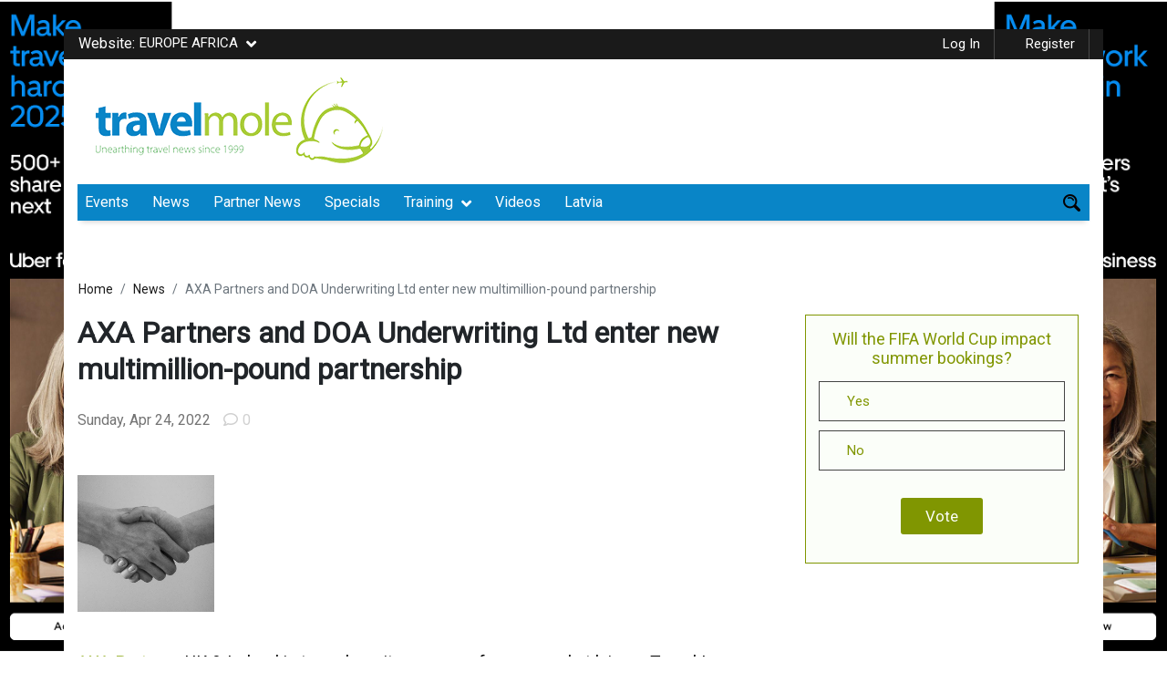

--- FILE ---
content_type: text/html; charset=UTF-8
request_url: https://www.travelmole.com/presszone/axa-partners-and-doa-underwriting-ltd-enter-new-multimillion-pound-partnership-uk/
body_size: 47285
content:
<!DOCTYPE html>
<html lang="en-US" class="no-js">
<head>
	<meta charset="UTF-8">
	<meta name="viewport" content="initial-scale=1.0, user-scalable=no" />
	<link rel="profile" href="https://gmpg.org/xfn/11">
	
  <script type="text/javascript">
    var ajaxurl = "https://www.travelmole.com/wp-admin/admin-ajax.php";
  </script>

	<script>(function(html){html.className = html.className.replace(/\bno-js\b/,'js')})(document.documentElement);</script>
<meta name='robots' content='index, follow, max-image-preview:large, max-snippet:-1, max-video-preview:-1' />

            <script data-no-defer="1" data-ezscrex="false" data-cfasync="false" data-pagespeed-no-defer data-cookieconsent="ignore">
                var ctPublicFunctions = {"_ajax_nonce":"010844e542","_rest_nonce":"3594844449","_ajax_url":"\/wp-admin\/admin-ajax.php","_rest_url":"https:\/\/www.travelmole.com\/wp-json\/","data__cookies_type":"native","data__ajax_type":"admin_ajax","data__bot_detector_enabled":"0","data__frontend_data_log_enabled":1,"cookiePrefix":"","wprocket_detected":false,"host_url":"www.travelmole.com","text__ee_click_to_select":"Click to select the whole data","text__ee_original_email":"The complete one is","text__ee_got_it":"Got it","text__ee_blocked":"Blocked","text__ee_cannot_connect":"Cannot connect","text__ee_cannot_decode":"Can not decode email. Unknown reason","text__ee_email_decoder":"CleanTalk email decoder","text__ee_wait_for_decoding":"The magic is on the way!","text__ee_decoding_process":"Please wait a few seconds while we decode the contact data."}
            </script>
        
            <script data-no-defer="1" data-ezscrex="false" data-cfasync="false" data-pagespeed-no-defer data-cookieconsent="ignore">
                var ctPublic = {"_ajax_nonce":"010844e542","settings__forms__check_internal":"0","settings__forms__check_external":"0","settings__forms__force_protection":"0","settings__forms__search_test":"1","settings__data__bot_detector_enabled":"0","settings__sfw__anti_crawler":0,"blog_home":"https:\/\/www.travelmole.com\/","pixel__setting":"3","pixel__enabled":false,"pixel__url":"https:\/\/moderate8-v4.cleantalk.org\/pixel\/b5a1a2d61c0d8188ef9387f84093d1a2.gif","data__email_check_before_post":"1","data__email_check_exist_post":"1","data__cookies_type":"native","data__key_is_ok":true,"data__visible_fields_required":true,"wl_brandname":"Anti-Spam by CleanTalk","wl_brandname_short":"CleanTalk","ct_checkjs_key":1896800177,"emailEncoderPassKey":"0a6471ffa965c28d8acd8dc8b5cda7e2","bot_detector_forms_excluded":"W10=","advancedCacheExists":false,"varnishCacheExists":false,"wc_ajax_add_to_cart":true}
            </script>
        
	<!-- This site is optimized with the Yoast SEO plugin v18.7 - https://yoast.com/wordpress/plugins/seo/ -->
	<title>AXA Partners and DOA Underwriting Ltd enter new multimillion-pound partnership - TravelMole</title>
	<!-- Admin only notice: this page does not show a meta description because it does not have one, either write it for this page specifically or go into the [SEO - Search Appearance] menu and set up a template. -->
	<meta property="og:locale" content="en_US" />
	<meta property="og:type" content="article" />
	<meta property="og:title" content="AXA Partners and DOA Underwriting Ltd enter new multimillion-pound partnership - TravelMole" />
	<meta property="og:description" content="&nbsp; AXA Partners UK &amp; Ireland is to underwrite a range of mass-market leisure Travel Insurance policies across the DOA Underwriting Ltd portfolio, as part of a new strategic multimillion-pound partnership. &nbsp; The collaboration with the family-owned business, who are leaders in tech &amp; innovation, enables more customers to be able to access Travel Insurance..." />
	<meta property="og:site_name" content="TravelMole" />
	<meta property="article:modified_time" content="2022-08-31T02:33:09+00:00" />
	<meta property="og:image" content="https://www.travelmole.com/wp-content/uploads/2022/08/SH.jpg" />
	<meta property="og:image:width" content="800" />
	<meta property="og:image:height" content="531" />
	<meta property="og:image:type" content="image/jpeg" />
	<meta name="twitter:card" content="summary_large_image" />
	<meta name="twitter:label1" content="Est. reading time" />
	<meta name="twitter:data1" content="2 minutes" />
	<script type="application/ld+json" class="yoast-schema-graph">{"@context":"https://schema.org","@graph":[{"@type":"WebSite","@id":"https://www.travelmole.com/#website","url":"https://www.travelmole.com/","name":"TravelMole","description":"Travel industry community since 1999","potentialAction":[{"@type":"SearchAction","target":{"@type":"EntryPoint","urlTemplate":"https://www.travelmole.com/?s={search_term_string}"},"query-input":"required name=search_term_string"}],"inLanguage":"en-US"},{"@type":"ImageObject","inLanguage":"en-US","@id":"https://www.travelmole.com/presszone/axa-partners-and-doa-underwriting-ltd-enter-new-multimillion-pound-partnership-uk/#primaryimage","url":"https://www.travelmole.com/wp-content/uploads/2022/08/SH.jpg","contentUrl":"https://www.travelmole.com/wp-content/uploads/2022/08/SH.jpg","width":800,"height":531,"caption":"Free close up hand shaking image, public domain person CC0 photo."},{"@type":"WebPage","@id":"https://www.travelmole.com/presszone/axa-partners-and-doa-underwriting-ltd-enter-new-multimillion-pound-partnership-uk/#webpage","url":"https://www.travelmole.com/presszone/axa-partners-and-doa-underwriting-ltd-enter-new-multimillion-pound-partnership-uk/","name":"AXA Partners and DOA Underwriting Ltd enter new multimillion-pound partnership - TravelMole","isPartOf":{"@id":"https://www.travelmole.com/#website"},"primaryImageOfPage":{"@id":"https://www.travelmole.com/presszone/axa-partners-and-doa-underwriting-ltd-enter-new-multimillion-pound-partnership-uk/#primaryimage"},"datePublished":"2022-04-24T00:00:00+00:00","dateModified":"2022-08-31T02:33:09+00:00","breadcrumb":{"@id":"https://www.travelmole.com/presszone/axa-partners-and-doa-underwriting-ltd-enter-new-multimillion-pound-partnership-uk/#breadcrumb"},"inLanguage":"en-US","potentialAction":[{"@type":"ReadAction","target":["https://www.travelmole.com/presszone/axa-partners-and-doa-underwriting-ltd-enter-new-multimillion-pound-partnership-uk/"]}]},{"@type":"BreadcrumbList","@id":"https://www.travelmole.com/presszone/axa-partners-and-doa-underwriting-ltd-enter-new-multimillion-pound-partnership-uk/#breadcrumb","itemListElement":[{"@type":"ListItem","position":1,"name":"Home","item":"https://www.travelmole.com/"},{"@type":"ListItem","position":2,"name":"Partner News","item":"https://www.travelmole.com/presszone/"},{"@type":"ListItem","position":3,"name":"AXA Partners and DOA Underwriting Ltd enter new multimillion-pound partnership"}]}]}</script>
	<!-- / Yoast SEO plugin. -->


<link rel='dns-prefetch' href='//use.fontawesome.com' />
<link rel='dns-prefetch' href='//maxcdn.bootstrapcdn.com' />

<link rel='stylesheet' id='dashicons-css'  href='https://www.travelmole.com/wp-includes/css/dashicons.min.css' type='text/css' media='all' />
<link   data-wpacu-skip-preload='1' rel='stylesheet' id='admin-bar-css'  href='https://www.travelmole.com/wp-includes/css/admin-bar.min.css' type='text/css' media='all' />
<style id='wp-block-library-theme-inline-css' type='text/css'>
#start-resizable-editor-section{display:none}.wp-block-audio figcaption{color:#555;font-size:13px;text-align:center}.is-dark-theme .wp-block-audio figcaption{color:hsla(0,0%,100%,.65)}.wp-block-code{font-family:Menlo,Consolas,monaco,monospace;color:#1e1e1e;padding:.8em 1em;border:1px solid #ddd;border-radius:4px}.wp-block-embed figcaption{color:#555;font-size:13px;text-align:center}.is-dark-theme .wp-block-embed figcaption{color:hsla(0,0%,100%,.65)}.blocks-gallery-caption{color:#555;font-size:13px;text-align:center}.is-dark-theme .blocks-gallery-caption{color:hsla(0,0%,100%,.65)}.wp-block-image figcaption{color:#555;font-size:13px;text-align:center}.is-dark-theme .wp-block-image figcaption{color:hsla(0,0%,100%,.65)}.wp-block-pullquote{border-top:4px solid;border-bottom:4px solid;margin-bottom:1.75em;color:currentColor}.wp-block-pullquote__citation,.wp-block-pullquote cite,.wp-block-pullquote footer{color:currentColor;text-transform:uppercase;font-size:.8125em;font-style:normal}.wp-block-quote{border-left:.25em solid;margin:0 0 1.75em;padding-left:1em}.wp-block-quote cite,.wp-block-quote footer{color:currentColor;font-size:.8125em;position:relative;font-style:normal}.wp-block-quote.has-text-align-right{border-left:none;border-right:.25em solid;padding-left:0;padding-right:1em}.wp-block-quote.has-text-align-center{border:none;padding-left:0}.wp-block-quote.is-large,.wp-block-quote.is-style-large{border:none}.wp-block-search .wp-block-search__label{font-weight:700}.wp-block-group.has-background{padding:1.25em 2.375em;margin-top:0;margin-bottom:0}.wp-block-separator{border:none;border-bottom:2px solid;margin-left:auto;margin-right:auto;opacity:.4}.wp-block-separator:not(.is-style-wide):not(.is-style-dots){width:100px}.wp-block-separator.has-background:not(.is-style-dots){border-bottom:none;height:1px}.wp-block-separator.has-background:not(.is-style-wide):not(.is-style-dots){height:2px}.wp-block-table thead{border-bottom:3px solid}.wp-block-table tfoot{border-top:3px solid}.wp-block-table td,.wp-block-table th{padding:.5em;border:1px solid;word-break:normal}.wp-block-table figcaption{color:#555;font-size:13px;text-align:center}.is-dark-theme .wp-block-table figcaption{color:hsla(0,0%,100%,.65)}.wp-block-video figcaption{color:#555;font-size:13px;text-align:center}.is-dark-theme .wp-block-video figcaption{color:hsla(0,0%,100%,.65)}.wp-block-template-part.has-background{padding:1.25em 2.375em;margin-top:0;margin-bottom:0}#end-resizable-editor-section{display:none}
</style>
<link rel='stylesheet' id='cleantalk-public-css-css'  href='https://www.travelmole.com/wp-content/plugins/12cleantalk-spam-protect/css/cleantalk-public.min.css' type='text/css' media='all' />
<link rel='stylesheet' id='cleantalk-email-decoder-css-css'  href='https://www.travelmole.com/wp-content/plugins/12cleantalk-spam-protect/css/cleantalk-email-decoder.min.css' type='text/css' media='all' />
<link rel='stylesheet' id='wp-color-picker-css'  href='https://www.travelmole.com/wp-admin/css/color-picker.min.css' type='text/css' media='all' />
<link rel='stylesheet' id='advanced-custom-widget-css'  href='https://www.travelmole.com/wp-content/plugins/advanced-custom-widget/assets/css/advanced-custom-widget-admin.min.css' type='text/css' media='all' />

<link   rel='preload' as='style' data-wpacu-preload-it-async='1' onload="this.onload=null;this.rel='stylesheet'" id='wpacu-preload-buy_sell_ads_pro_main_stylesheet-css'  href='https://www.travelmole.com/wp-content/plugins/ap-plugin-scripteo/frontend/css/asset/style.css?v=4.42' type='text/css' media='all' />
<link   rel='preload' as='style' data-wpacu-preload-it-async='1' onload="this.onload=null;this.rel='stylesheet'" id='wpacu-preload-buy_sell_ads_pro_user_panel-css'  href='https://www.travelmole.com/wp-content/plugins/ap-plugin-scripteo/frontend/css/asset/user-panel.css' type='text/css' media='all' />
<link rel='stylesheet' id='buy_sell_ads_pro_template_stylesheet-css'  href='https://www.travelmole.com/wp-content/plugins/ap-plugin-scripteo/frontend/css/all.css' type='text/css' media='all' />
<link   rel='preload' as='style' data-wpacu-preload-it-async='1' onload="this.onload=null;this.rel='stylesheet'" id='wpacu-preload-buy_sell_ads_pro_animate_stylesheet-css'  href='https://www.travelmole.com/wp-content/plugins/ap-plugin-scripteo/frontend/css/asset/animate.css' type='text/css' media='all' />
<link   rel='preload' as='style' data-wpacu-preload-it-async='1' onload="this.onload=null;this.rel='stylesheet'" id='wpacu-preload-buy_sell_ads_pro_chart_stylesheet-css'  href='https://www.travelmole.com/wp-content/plugins/ap-plugin-scripteo/frontend/css/asset/chart.css' type='text/css' media='all' />
<link   rel='preload' as='style' data-wpacu-preload-it-async='1' onload="this.onload=null;this.rel='stylesheet'" id='wpacu-preload-buy_sell_ads_pro_carousel_stylesheet-css'  href='https://www.travelmole.com/wp-content/plugins/ap-plugin-scripteo/frontend/css/asset/bsa.carousel.css' type='text/css' media='all' />
<link   rel='preload' as='style' data-wpacu-preload-it-async='1' onload="this.onload=null;this.rel='stylesheet'" id='wpacu-preload-buy_sell_ads_pro_materialize_stylesheet-css'  href='https://www.travelmole.com/wp-content/plugins/ap-plugin-scripteo/frontend/css/asset/material-design.css' type='text/css' media='all' />
<link rel='stylesheet' id='jquery-ui-css'  href='https://www.travelmole.com/wp-content/plugins/ap-plugin-scripteo/frontend/css/asset/ui-datapicker.css' type='text/css' media='all' />
<link rel='stylesheet' id='bp-admin-bar-css'  href='https://www.travelmole.com/wp-content/plugins/buddypress/bp-core/css/admin-bar.min.css' type='text/css' media='all' />
<link rel='stylesheet' id='bp-nouveau-css'  href='https://www.travelmole.com/wp-content/plugins/buddypress/bp-templates/bp-nouveau/css/buddypress.min.css' type='text/css' media='screen' />
<link rel='stylesheet' id='copy-the-code-css'  href='https://www.travelmole.com/wp-content/plugins/copy-the-code/assets/css/copy-the-code.css' type='text/css' media='all' />
<link   rel='preload' as='style' data-wpacu-preload-it-async='1' onload="this.onload=null;this.rel='stylesheet'" id='wpacu-preload-poll-maker-ays-css' href='https://www.travelmole.com/wp-content/cache/asset-cleanup/one/css/item/poll-maker__public__css__poll-maker-ays-public-css-v75bd5f7169cdc0d85f46c06657578be4e0e645d6.css' type='text/css' media='all' />
<link rel='stylesheet' id='wp-event-manager-frontend-css'  href='https://www.travelmole.com/wp-content/plugins/wp-event-manager/assets/css/frontend.min.css' type='text/css' media='all' />
<link rel='stylesheet' id='wp-event-manager-jquery-ui-css-css'  href='https://www.travelmole.com/wp-content/plugins/wp-event-manager/assets/js/jquery-ui/jquery-ui.css' type='text/css' media='all' />
<link rel='stylesheet' id='wp-event-manager-jquery-timepicker-css-css'  href='https://www.travelmole.com/wp-content/plugins/wp-event-manager/assets/js/jquery-timepicker/jquery.timepicker.min.css' type='text/css' media='all' />
<link rel='stylesheet' id='wp-event-manager-grid-style-css'  href='https://www.travelmole.com/wp-content/plugins/wp-event-manager/assets/css/wpem-grid.min.css' type='text/css' media='all' />
<link rel='stylesheet' id='wp-event-manager-font-style-css'  href='https://www.travelmole.com/wp-content/plugins/wp-event-manager/assets/fonts/style.css' type='text/css' media='all' />
<link rel='stylesheet' id='wpsr_main_css-css'  href='https://www.travelmole.com/wp-content/plugins/wp-socializer/public/css/wpsr.min.css' type='text/css' media='all' />
<link rel='stylesheet' id='wpsr_fa_icons-css'  href='https://use.fontawesome.com/releases/v5.15.3/css/all.css' type='text/css' media='all' />
<link rel='stylesheet' id='wp-tell-a-friend-popup-form-css'  href='https://www.travelmole.com/wp-content/plugins/wp-tell-a-friend-popup-form/tell-a-friend.css' type='text/css' media='all' />
<link rel='stylesheet' id='font-awesome-css'  href='https://maxcdn.bootstrapcdn.com/font-awesome/4.4.0/css/font-awesome.min.css' type='text/css' media='all' />
<link   rel='preload' as='style' data-wpacu-preload-it-async='1' onload="this.onload=null;this.rel='stylesheet'" id='wpacu-preload-buddy-style-css'  href='https://www.travelmole.com/wp-content/plugins/buddy-notification-bell/assets/css/style.css' type='text/css' media='all' />
<link rel='stylesheet' id='bp-add-group-types-css'  href='https://www.travelmole.com/wp-content/plugins/bp-create-group-type/public/css/bp-add-group-types-public.css' type='text/css' media='all' />
<link rel='stylesheet' id='bp-add-group-types-nouveau-css-css'  href='https://www.travelmole.com/wp-content/plugins/bp-create-group-type/public/css/bp-add-group-types-public-nouveau.css' type='text/css' media='all' />
<link rel='stylesheet' id='bootstrap.min-css'  href='https://www.travelmole.com/wp-content/themes/travelmole/css/bootstrap.min.css' type='text/css' media='all' />
<link   rel='preload' as='style' data-wpacu-preload-it-async='1' onload="this.onload=null;this.rel='stylesheet'" id='wpacu-preload-all-css'  href='https://www.travelmole.com/wp-content/themes/travelmole/css/all.css' type='text/css' media='all' />
<link rel='stylesheet' id='custom-style-css'  href='https://www.travelmole.com/wp-content/themes/travelmole/css/custom-style.css' type='text/css' media='all' />
<link   rel='preload' as='style' data-wpacu-preload-it-async='1' onload="this.onload=null;this.rel='stylesheet'" id='wpacu-preload-responsive.css-css'  href='https://www.travelmole.com/wp-content/themes/travelmole/css/responsive.css' type='text/css' media='all' />
<link   rel='preload' as='style' data-wpacu-preload-it-async='1' onload="this.onload=null;this.rel='stylesheet'" id='wpacu-preload-component-css'  href='https://www.travelmole.com/wp-content/themes/travelmole/css/component.css' type='text/css' media='all' />
<link   rel='preload' as='style' data-wpacu-preload-it-async='1' onload="this.onload=null;this.rel='stylesheet'" id='wpacu-preload-slick-css'  href='https://www.travelmole.com/wp-content/themes/travelmole/css/slick.css' type='text/css' media='all' />
<link   rel='preload' as='style' data-wpacu-preload-it-async='1' onload="this.onload=null;this.rel='stylesheet'" id='wpacu-preload-magnific-popup-css'  href='https://www.travelmole.com/wp-content/themes/travelmole/css/magnific-popup.css' type='text/css' media='all' />
<link   rel='preload' as='style' data-wpacu-preload-it-async='1' onload="this.onload=null;this.rel='stylesheet'" id='wpacu-preload-genericons-css'  href='https://www.travelmole.com/wp-content/themes/travelmole/genericons/genericons.css' type='text/css' media='all' />
<link   rel='preload' as='style' data-wpacu-preload-it-async='1' onload="this.onload=null;this.rel='stylesheet'" id='wpacu-preload-twentysixteen-style-css'  href='https://www.travelmole.com/wp-content/themes/travelmole/style.css' type='text/css' media='all' />
<link   rel='preload' as='style' data-wpacu-preload-it-async='1' onload="this.onload=null;this.rel='stylesheet'" id='wpacu-preload-twentysixteen-block-style-css'  href='https://www.travelmole.com/wp-content/themes/travelmole/css/blocks.css' type='text/css' media='all' />
<!--[if lt IE 10]>
<link   rel='preload' as='style' data-wpacu-preload-it-async='1' onload="this.onload=null;this.rel='stylesheet'" id='wpacu-preload-twentysixteen-ie-css'  href='https://www.travelmole.com/wp-content/themes/travelmole/css/ie.css' type='text/css' media='all' />
<![endif]-->
<!--[if lt IE 9]>
<link   rel='preload' as='style' data-wpacu-preload-it-async='1' onload="this.onload=null;this.rel='stylesheet'" id='wpacu-preload-twentysixteen-ie8-css'  href='https://www.travelmole.com/wp-content/themes/travelmole/css/ie8.css' type='text/css' media='all' />
<![endif]-->
<!--[if lt IE 8]>
<link   rel='preload' as='style' data-wpacu-preload-it-async='1' onload="this.onload=null;this.rel='stylesheet'" id='wpacu-preload-twentysixteen-ie7-css'  href='https://www.travelmole.com/wp-content/themes/travelmole/css/ie7.css' type='text/css' media='all' />
<![endif]-->
<link rel='stylesheet' id='newsletter-css'  href='https://www.travelmole.com/wp-content/plugins/newsletter/style.css' type='text/css' media='all' />
<style id='newsletter-inline-css' type='text/css'>
td.newcl {
    display: none;
}
</style>
<link rel='stylesheet' id='wpassetcleanup-style-css'  data-wpacu-skip href='https://www.travelmole.com/wp-content/plugins/wp-asset-clean-up-pro/assets/style.min.css?wpacuversion=1761047363' type='text/css' media='all' />
<link rel='stylesheet' id='yoast-seo-adminbar-css'  href='https://www.travelmole.com/wp-content/plugins/wordpress-seo/css/dist/adminbar-1870.css' type='text/css' media='all' />
<style id='rocket-lazyload-inline-css' type='text/css'>
.rll-youtube-player{position:relative;padding-bottom:56.23%;height:0;overflow:hidden;max-width:100%;}.rll-youtube-player:focus-within{outline: 2px solid currentColor;outline-offset: 5px;}.rll-youtube-player iframe{position:absolute;top:0;left:0;width:100%;height:100%;z-index:100;background:0 0}.rll-youtube-player img{bottom:0;display:block;left:0;margin:auto;max-width:100%;width:100%;position:absolute;right:0;top:0;border:none;height:auto;-webkit-transition:.4s all;-moz-transition:.4s all;transition:.4s all}.rll-youtube-player img:hover{-webkit-filter:brightness(75%)}.rll-youtube-player .play{height:100%;width:100%;left:0;top:0;position:absolute;background:url(https://www.travelmole.com/wp-content/plugins/rocket-lazy-load/assets/img/youtube.png) no-repeat center;background-color: transparent !important;cursor:pointer;border:none;}.wp-embed-responsive .wp-has-aspect-ratio .rll-youtube-player{position:absolute;padding-bottom:0;width:100%;height:100%;top:0;bottom:0;left:0;right:0}
</style>
<script type='text/javascript' src='https://www.travelmole.com/wp-content/plugins/12cleantalk-spam-protect/js/apbct-public-bundle_gathering.min.js' id='apbct-public-bundle_gathering.min-js-js'></script>
<script type='text/javascript' src='https://www.travelmole.com/wp-includes/js/jquery/jquery.min.js' id='jquery-core-js'></script>
<script type='text/javascript' src='https://www.travelmole.com/wp-includes/js/jquery/jquery-migrate.min.js' id='jquery-migrate-js'></script>
<script type='text/javascript' id='thickbox-js-extra'>
/* <![CDATA[ */
var thickboxL10n = {"next":"Next >","prev":"< Prev","image":"Image","of":"of","close":"Close","noiframes":"This feature requires inline frames. You have iframes disabled or your browser does not support them.","loadingAnimation":"https:\/\/www.travelmole.com\/wp-includes\/js\/thickbox\/loadingAnimation.gif"};
/* ]]> */
</script>
<script type='text/javascript' src='https://www.travelmole.com/wp-includes/js/thickbox/thickbox.js' id='thickbox-js'></script>
<script type='text/javascript' src='https://www.travelmole.com/wp-includes/js/underscore.min.js' id='underscore-js'></script>
<script type='text/javascript' src='https://www.travelmole.com/wp-includes/js/shortcode.min.js' id='shortcode-js'></script>
<script type='text/javascript' src='https://www.travelmole.com/wp-admin/js/media-upload.min.js' id='media-upload-js'></script>
<script type='text/javascript' src='https://www.travelmole.com/wp-content/plugins/ap-plugin-scripteo/frontend/js/script.js' id='buy_sell_ads_pro_js_script-js'></script>
<script type='text/javascript' src='https://www.travelmole.com/wp-content/plugins/ap-plugin-scripteo/frontend/js/jquery.viewportchecker.js' id='buy_sell_ads_pro_viewport_checker_js_script-js'></script>
<script type='text/javascript' src='https://www.travelmole.com/wp-content/plugins/ap-plugin-scripteo/frontend/js/chart.js' id='buy_sell_ads_pro_chart_js_script-js'></script>
<script type='text/javascript' src='https://www.travelmole.com/wp-content/plugins/ap-plugin-scripteo/frontend/js/jquery.simplyscroll.js' id='buy_sell_ads_pro_simply_scroll_js_script-js'></script>
<script type='text/javascript' src='https://www.travelmole.com/wp-content/plugins/buddypress/bp-core/js/widget-members.min.js' id='bp-widget-members-js'></script>
<script type='text/javascript' src='https://www.travelmole.com/wp-content/plugins/buddypress/bp-core/js/jquery-query.min.js' id='bp-jquery-query-js'></script>
<script type='text/javascript' src='https://www.travelmole.com/wp-content/plugins/buddypress/bp-core/js/vendor/jquery-cookie.min.js' id='bp-jquery-cookie-js'></script>
<script type='text/javascript' src='https://www.travelmole.com/wp-content/plugins/buddypress/bp-core/js/vendor/jquery-scroll-to.min.js' id='bp-jquery-scroll-to-js'></script>
<script type='text/javascript' src='https://www.travelmole.com/wp-content/plugins/flowpaper-lite-pdf-flipbook/assets/lity/lity.min.js' id='lity-js-js'></script>
<script type='text/javascript' id='send-link-to-friend-js-extra'>
/* <![CDATA[ */
var sltf_data = {"messages":{"sltf_required_field":"Please enter email address.","sltf_invalid_email":"Email address seems invalid.","sltf_unexpected_error":"Oops.. Unexpected error occurred.","sltf_sent_successfull":"Message sent successfully to your friend email.","sltf_invalid_captcha":"Robot verification failed, please try again.","sltf_invalid_key":"Robot verification failed, invalid key."},"sltf_ajax_url":"https:\/\/www.travelmole.com\/wp-admin\/admin-ajax.php"};
/* ]]> */
</script>
<script type='text/javascript' src='https://www.travelmole.com/wp-content/plugins/send-link-to-friend/send-link-to-friend.js' id='send-link-to-friend-js'></script>
<script type='text/javascript' src='https://www.travelmole.com/wp-content/plugins/wp-tell-a-friend-popup-form/tell-a-friend-form.js' id='tell-a-friend-form-js'></script>
<script type='text/javascript' src='https://www.travelmole.com/wp-content/plugins/wp-tell-a-friend-popup-form/tell-a-friend-popup.js' id='tell-a-friend-popup-js'></script>
<script type='text/javascript' src='https://www.travelmole.com/wp-includes/js/dist/vendor/regenerator-runtime.min.js' id='regenerator-runtime-js'></script>
<script type='text/javascript' src='https://www.travelmole.com/wp-includes/js/dist/vendor/wp-polyfill.min.js' id='wp-polyfill-js'></script>
<script type='text/javascript' src='https://www.travelmole.com/wp-includes/js/dist/hooks.min.js' id='wp-hooks-js'></script>
<script type='text/javascript' id='heartbeat-js-extra'>
/* <![CDATA[ */
var heartbeatSettings = {"ajaxurl":"\/wp-admin\/admin-ajax.php"};
/* ]]> */
</script>
<script type='text/javascript' src='https://www.travelmole.com/wp-includes/js/heartbeat.min.js' id='heartbeat-js'></script>
<script type='text/javascript' src='https://www.travelmole.com/wp-content/plugins/buddy-notification-bell/assets/js/script.js' id='buddy-script-js'></script>
<script type='text/javascript' src='https://www.travelmole.com/wp-content/plugins/bp-create-group-type/public/js/bp-add-group-types-public-nouveau.js' id='bp-add-group-types-nouveau-js'></script>
<script type='text/javascript' src='https://www.travelmole.com/wp-content/themes/travelmole/js/popper.min.js' id='popper.min-js'></script>
<script type='text/javascript' defer='defer' src='https://www.travelmole.com/wp-content/themes/travelmole/js/bootstrap.min.js' id='bootstrap.min-js'></script>
<script type='text/javascript' defer='defer' src='https://www.travelmole.com/wp-content/themes/travelmole/js/appear.js' id='appear-js'></script>
<script type='text/javascript' src='https://www.travelmole.com/wp-content/themes/travelmole/js/jquery.visible.js' id='jquery-visible-js'></script>
<script type='text/javascript' src='https://www.travelmole.com/wp-content/themes/travelmole/js/slick.min.js' id='slick.min-js'></script>
<script type='text/javascript' src='https://www.travelmole.com/wp-content/themes/travelmole/js/jquery.validate.min.js' id='jquery.validate.min-js'></script>
<script type='text/javascript' defer='defer' src='https://www.travelmole.com/wp-content/themes/travelmole/js/custom.js' id='custom-js'></script>
<script type='text/javascript' src='https://www.travelmole.com/wp-content/themes/travelmole/js/jquery.magnific-popup.js' id='magnific-popup-js'></script>
<!--[if lt IE 9]>
<script type='text/javascript' src='https://www.travelmole.com/wp-content/themes/travelmole/js/html5.js' id='twentysixteen-html5-js'></script>
<![endif]-->
	<style type="text/css">
		.featured-partners,.partnernews,.eventsListing,.loadfreaturedEvent,.freatued-other-listing{
			display: none;
		}

		.btn.loadMoreBtn {
    color: #333333;
    text-align: center;
    background: #809601;
    color: #fff;
    padding: 6px 10px;
    margin: 0 auto;
    margin-top: 10px;
    max-height: 36px;
}

.btn.loadMoreBtn:hover {
    text-decoration: none;
}
	</style>
<style>
	/* Custom BSA_PRO Styles */

	/* fonts */

	/* form */
	.bsaProOrderingForm {   }
	.bsaProInput input,
	.bsaProInput input[type='file'],
	.bsaProSelectSpace select,
	.bsaProInputsRight .bsaInputInner,
	.bsaProInputsRight .bsaInputInner label {   }
	.bsaProPrice  {  }
	.bsaProDiscount  {   }
	.bsaProOrderingForm .bsaProSubmit,
	.bsaProOrderingForm .bsaProSubmit:hover,
	.bsaProOrderingForm .bsaProSubmit:active {   }

	/* alerts */
	.bsaProAlert,
	.bsaProAlert > a,
	.bsaProAlert > a:hover,
	.bsaProAlert > a:focus {  }
	.bsaProAlertSuccess {  }
	.bsaProAlertFailed {  }

	/* stats */
	.bsaStatsWrapper .ct-chart .ct-series.ct-series-b .ct-bar,
	.bsaStatsWrapper .ct-chart .ct-series.ct-series-b .ct-line,
	.bsaStatsWrapper .ct-chart .ct-series.ct-series-b .ct-point,
	.bsaStatsWrapper .ct-chart .ct-series.ct-series-b .ct-slice.ct-donut { stroke: #673AB7 !important; }

	.bsaStatsWrapper  .ct-chart .ct-series.ct-series-a .ct-bar,
	.bsaStatsWrapper .ct-chart .ct-series.ct-series-a .ct-line,
	.bsaStatsWrapper .ct-chart .ct-series.ct-series-a .ct-point,
	.bsaStatsWrapper .ct-chart .ct-series.ct-series-a .ct-slice.ct-donut { stroke: #FBCD39 !important; }

	/* Custom CSS */
	</style>
	<script type="text/javascript">var ajaxurl = 'https://www.travelmole.com/wp-admin/admin-ajax.php';</script>


 <!-- OneAll.com / Social Login for WordPress / v5.7 -->
<script data-cfasync="false" type="text/javascript">
 (function() {
  var oa = document.createElement('script'); oa.type = 'text/javascript';
  oa.async = true; oa.src = 'https://travelmole-com.api.oneall.com/socialize/library.js';
  var s = document.getElementsByTagName('script')[0]; s.parentNode.insertBefore(oa, s);
 })();
</script>
<style>.sltf_form_message.success { color: #008000; }.sltf_form_message.error { color: #ff0000; }</style><style type="text/css" id="simple-css-output">/********************/footer .container { background: transparent !important;}footer .lightborder img { max-width: 100%; height: auto;}.soicalicons li a { font-size: initial;}.job_filters .search_jobs div.filter_wide, .job_filters .search_jobs div.search_categories { clear: none; padding-top: 0;}.search_jobs >div { width: 43%; float: left; margin-bottom: 0!important; padding-right: 8px;}.job_filters .search_jobs div.search_submit{ padding: 0; width: initial; display: inline;}.search_categories{ width: 43% !important; width:100%}ul.job_listings li.job_listing a .meta{ width:inherit;}img.company_logo{ height:230px;}.img-fluid{ max-width: 100%; width: 100%; height: 100%; object-fit: cover;}.tm-green{ background-color: #a0b83d; border-color: #a0b83d;}.page-numbers{ padding: 2px 10px; color: #ccc; line-height: 20px; font-size: 12px; background: none; border: 1px solid #ccc; margin-left: 0px; margin-left: 3px; cursor: pointer; }.current{ background: #809602; color: #ffffff; border: none; cursor: auto;}/*****************/.wpem-job-infomation{ color: #555;}.application-deadline label{ font-weight:bold; color: #0985c7;}ul.job_listings li.job_listing a div.location{ padding: 0; width:100%;}.yotu-video-thumb-wrp::after { background: url(/wp-content/uploads/2020/01/play-button.png) no-repeat !important; opacity: 0.7 !important; background-position: center !important; background-size: contain !important;}.list-type5{width:auto;margin:20px auto;}.list-type5 ol {list-style-type: none;list-style-type: decimal !ie; /*IE 7- hack*/margin: 0;margin-left: 1em;padding: 0;counter-reset: li-counter;}.list-type5 ol li{position: relative;margin-bottom: 1.5em;padding: 0.5em;background-color: #efefef;padding-left: 58px;}.list-type5 a{text-decoration: none;font-size: 15px;color: #444; }.list-type5 li:hover{box-shadow:inset -1em 0 #a9cc38;-webkit-transition: box-shadow 0.5s; /* For Safari 3.1 to 6.0 */transition: box-shadow 0.5s;}.list-type5 ol li:before {position: absolute;top: -0.3em;left: -0.5em;width: 1.8em;height: 1.2em;font-size: 2em;line-height: 1.2;font-weight: bold;text-align: center;color: white;background-color: #a9cc38;transform: rotate(-20deg);-ms-transform: rotate(-20deg);-webkit-transform: rotate(-20deg);z-index: 99;overflow: hidden;content: counter(li-counter);counter-increment: li-counter;}.fotr_abt_more:hover { text-decoration-color: #3d85c7 !important;}.fotr_abt_more { font-size: 13px !important; text-decoration: underline !important; font-style: italic; color: #9ab339 !important;}.ib_cloud_space { margin-bottom: 12px;}.ib_job_flex { display: flex; align-items: center; justify-content: space-between; margin-bottom: 15px;}.ib_j_img{ margin-right: 15px;}.ib_j_content{ flex: 2;}.ib_j_item img { width: 90px; height: 80px; object-fit: cover; border: 1px solid #80808021;}.j_title { font-family: 'Roboto', sans-serif; font-size: 16px; margin: 0; color: #a9cc38; text-transform: capitalize;}.j_close_date { font-size: 12px;}/* 19-01-2020 Job signle page CSS */.job_sec1 { display: flex; align-items: center; justify-content: flex-start; margin: 30px 0 0;}.job_img { width: 250px; height: 150px; margin-right: 30px; border: 1px solid #3333; padding: 30px;}.job_img img { width: 100%; height: 100%; object-fit: contain;}.job_meta_desc p { font-size: 24px; line-height: 35px; font-weight: 500; color: #898989;}.job_title h4 { font-size: 30px; font-weight: 500; color: #a0b83b; text-transform: capitalize;}.job_sec2 p,.j_location p,.j_share_btn p { font-size: 18px; line-height: 30px; font-weight: 300;}.job_sec2 p strong,.j_share_btn p strong { font-weight: 600; color: #626262;}.j_share_btn { display: flex; align-items: center; justify-content: space-between; margin: 30px 0;}.j_btn { display: flex; align-items: center;}.j_btn .job_application.application { margin: 0;}.j_btn input[type=button]:nth-child(2) { margin: 0 25px;}.job_sec3 { margin: 30px 0 0;}.j_btn input[type=button] { background: none; border: 1px solid #333;}.j_btn input[type=button]{ background: none; border: 1px solid #a0a0a0; cursor:pointer; padding: 8px 30px; color: #626262;}.ib_aply_res input[type="submit"] { margin: 0; padding: 8px 30px; height: 42px; line-height: normal;}@media only screen and (max-width: 635px){ .job_sec1{ flex-direction: column; }}#skin_container { position: fixed; width: 100%; height: 100%;}.skin_inner,.skin_inner .skin_bg { width: 100%; height: 100%;}.ibS_start-video { position: absolute; padding: 12px; opacity: .5; left:35%; top:29%; cursor: pointer; transition: all 0.3s;}.ibS_start-video:hover{ opacity: 1; -webkit-filter: brightness (1);}.ibS_youtube_iframe{ height:200px; width:270px; margin-top:18px; object-fit: cover;}.ibS_grid_video{ object-fit: cover;}.ibS_thumbnail_img{ object-fit: cover; margin-top:18px; margin-bottom:7px;}.ibS_menu_thumbnail_img{ object-fit: cover; margin-top:10px; margin-bottom:10px;} .ibS_home_thumbnail_img{ object-fit: cover; margin-top:10px; margin-bottom:10px; width:100% !important;}#results{ width:100%;}.ibS_custom-select-wrapper { position: relative; user-select: none; width: 40%;} .ibS_custom-select { position: relative; display: flex; flex-direction: column; border-width: 0 2px 0 2px; border-style: solid; border-color: #394a6d; padding:0 !important;} .ibS_custom-select__trigger { position: relative; display: flex; align-items: center; justify-content: space-between; padding: 0 22px; font-size: 17px; font-weight: 300; color: #3b3b3b; height: 60px; line-height: 60px; background: #ffffff; cursor: pointer; border-width: 2px 0 2px 0; border-style: solid; border-color: #394a6d;} .ibS_custom-options { position: absolute; display: block; top: 100%; left: 0; right: 0; border: 2px solid #394a6d; border-top: 0; background: #fff; transition: all 0.5s; opacity: 0; visibility: hidden; pointer-events: none; z-index: 2; height: 300px; overflow: auto; } .ibS_custom-select.open .ibS_custom-options { opacity: 1; visibility: visible; pointer-events: all;} .ibS_custom-option { position: relative; display: block; padding: 0 22px 0 22px; font-size: 16px; font-weight: 300; color: #3b3b3b; line-height: 60px; cursor: pointer; transition: all 0.5s;} .ibS_custom-option:hover { cursor: pointer; background-color: #0985c7; color:#fff;} .ibS_custom-option.selected { color: #ffffff; background-color: #305c91;}.ibS_arrow { position: relative; height: 15px; width: 15px;} .ibS_arrow::before, .ibS_arrow::after { content: ""; position: absolute; bottom: 0px; width: 0.15rem; height: 100%; transition: all 0.5s;} .ibS_arrow::before { left: -5px; transform: rotate(45deg); background-color: #394a6d;} .ibS_arrow::after { left: 5px; transform: rotate(-45deg); background-color: #394a6d;} .open .ibS_arrow::before { left: -5px; transform: rotate(-45deg);} .open .ibS_arrow::after { left: 5px; transform: rotate(45deg);}.ibS_menu_start-video { position: absolute; padding: 12px; opacity: .5; left:37%; top:16%; cursor: pointer; transition: all 0.3s;}.ibS_menu_start-video:hover{ opacity: 1; -webkit-filter: brightness (1);}.ibS_menu_youtube_iframe{ height:150px; width:260px; margin-top:10px; margin-bottom:3px; object-fit: cover;}.ibS_home_start-video{ position: absolute; padding: 12px; opacity: .5; left:36%; top:30%; cursor: pointer; transition: all 0.3s;}.ibS_side_start-video:hover, .ibS_home_start-video:hover{ opacity: 1; -webkit-filter: brightness (1);}.ibS_side_start-video>img{ width:57px !important;}.ibS_side_youtube_iframe{ height:150px; width:100%; margin-top:10px; margin-bottom:3px; object-fit: cover;}.ibS_home_youtube_iframe{ height:225px; width:100%; margin-top:10px; margin-bottom:3px; object-fit: cover;}.ibS_side_start-video { position: absolute; padding: 12px; opacity: .5; left: 36%; top: 20%; cursor: pointer; transition: all 0.3s;}.ibS_side_thumbnail_img{ margin-top:10px !important; margin-bottom:10px; object-fit: cover; width:100% !important;}.ibS_grid_video{ position:relative;}.grid_video{ position:relative;}@media only screen and (max-width: 768px) { .grid_video{ padding-left:26px; }}.ibS_grid_video span { font-family: 'Roboto', sans-serif; font-size: 16px;}.ibS_grid_video { margin-bottom: 14px;}.ibS_vidtitle{ font-family: 'Roboto', sans-serif; font-size:16px;}@media only screen and (max-width: 768px){ .ibS_custom-select-wrapper{ width:100%; }}.ibS_eventcat{ text-transform: uppercase; font-weight:bold; padding:0 0 8px 5px; }.ibS_evtitle { background: #222; padding: 8px 15px; display: inline-block; color: #fff; font-size: 15px; text-transform: uppercase;}.ibS_experttext{ font-size: 16px; font-family: 'Roboto Condensed', sans-serif; font-weight: 700; color: #000000; }.ibS_expertimg{ padding-top:15px; max-width: 100% !important; width: 100% !important; height: 150px !important; object-fit: cover !important;}.ibS_eventtitle{ margin-top:25px !important; font-size: 34px !important;}.ibS_imgrow{ padding-left:20px !important; padding-right:20px !important; align-items: center; margin-bottom: 15px; margin-top:10px;}.ibS_evimage{ border: 2px solid #a0b83e; text-align:center; }.ibS_evimage>img{ object-fit:contain;}.ibS_evinfo{ padding-top:0 !important;}.ibS_evborder{ border-left:2px solid #a0b83e; border-right:2px solid #a0b83e;}.ibS_evtext{ text-align:center;}.ibS_evshare{ text-align:center;}@media only screen and (max-width: 768px) { .ibS_evinfo{ padding-top:10px !important; text-align:center; }}.ibS_evfooter{ align-items:center;}.ibS_evorgniser{ text-align:left !important; margin:15px;}.wpem-organizer-logo>img{ object-fit:contain;}.ibS_evlogo{ text-align:center !important;}.ibS_menuimg{ object-fit:cover !important; width:100% !important; max-width:unset !important;}.ibS_expttitle{ font-size:26px !important;}.ibS_expertbody{ font-size:16px !important;}.ibS_datetext{ font-size:14px !important;}.ibS_jobbody p, .ibS_jobbody h3{ font-size:21px !important;}.ibS_eventcat span{ font-size:14px;}.ibS_walkertitle{ font-size:16px !important;} .ibS_tabblock{ background: #ececec; border-bottom:1px solid #a0b83e; position:relative; min-width: 126px; padding: 7px 28px 7px 0px; margin-left: 1px; text-align:center;}.ibS_tabspan{ cursor: pointer;} .ibS_tabblock:nth-child(1) { width: 96px; min-width: unset !important;}.ibS_tabblock:hover{ background:#809602; color:#fff;}.tabnews.competionPage .imgwrap img{ min-height: 200px; object-fit: contain;}.ibS_partnerimg img{ object-fit:contain !important;} .ibS_compsideimg{ height:150px; object-fit:cover; margin-top:10px;}.reply_row { display: none;}li#field_2_17 { margin: 0;}li#field_2_18 { margin: 11px 0;}input#gform_submit_button_2 { background: #809602; font-size: 15px; color: #fff; padding: 10px 30px; cursor: pointer;}.ginput_container.ginput_container_checkbox { margin-top: 0px !important;}li#field_2_19 >label { margin-bottom: 1px;}ul#input_2_19 input { margin: 0;}li#field_2_13 { margin-top: 32px;}li#field_2_15 { margin: 27px 0;}li#field_2_8 { margin-top: 29px;}li#field_2_9 { margin-top: 23px;}p.login-remember { padding-bottom: 0; padding-top: 10px;}@media (min-width: 1200px) { .container { max-width: 1140px; }}.ib_clockimg { display: flex; width: 100%; height: auto; position: relative; overflow: hidden;}.ib_clockimg img { margin: auto; max-width: 100%; max-height: 100%;}.add_company_form { display: none;}.ib_country .ginput_left.address_country { width: 100% !important;}.ib_country .ginput_left.address_country select{ padding: 6px;}.tabnews .tab-pane { margin-bottom: 0;}.modal { z-index: 99002;}</style>    <script type="text/javascript">
        function nxsPostToFav(obj){ obj.preventDefault;
            var k = obj.target.split("-"); var nt = k[0]; var ii = k[1];  var pid = k[2];
            var data = {  action:'nxs_snap_aj', nxsact: 'manPost', nt:nt, id: pid, nid: ii, et_load_builder_modules:1, _wpnonce: 'a130f91832'};
            jQuery('#nxsFavNoticeCnt').html('<p> Posting... </p>'); jQuery('#nxsFavNotice').modal({ fadeDuration: 50 });
            jQuery.post('https://www.travelmole.com/wp-admin/admin-ajax.php', data, function(response) { if (response=='') response = 'Message Posted';
                jQuery('#nxsFavNoticeCnt').html('<p> ' + response + '</p>' +'<input type="button"  onclick="jQuery.modal.close();" class="bClose" value="Close" />');
            });
        }
    </script>		<script type="text/javascript">
			var bnb = {"last_notified":0};
		</script>
		<audio id="buzzer" src="https://www.travelmole.com/wp-content/plugins/buddy-notification-bell/assets/sounds/Pling-bell.mp3" type="audio/mp3"></audio>
	
        <script type="text/javascript">
            var jQueryMigrateHelperHasSentDowngrade = false;

			window.onerror = function( msg, url, line, col, error ) {
				// Break out early, do not processing if a downgrade reqeust was already sent.
				if ( jQueryMigrateHelperHasSentDowngrade ) {
					return true;
                }

				var xhr = new XMLHttpRequest();
				var nonce = '31b822bed9';
				var jQueryFunctions = [
					'andSelf',
					'browser',
					'live',
					'boxModel',
					'support.boxModel',
					'size',
					'swap',
					'clean',
					'sub',
                ];
				var match_pattern = /\)\.(.+?) is not a function/;
                var erroredFunction = msg.match( match_pattern );

                // If there was no matching functions, do not try to downgrade.
                if ( typeof erroredFunction !== 'object' || typeof erroredFunction[1] === "undefined" || -1 === jQueryFunctions.indexOf( erroredFunction[1] ) ) {
                    return true;
                }

                // Set that we've now attempted a downgrade request.
                jQueryMigrateHelperHasSentDowngrade = true;

				xhr.open( 'POST', 'https://www.travelmole.com/wp-admin/admin-ajax.php' );
				xhr.setRequestHeader( 'Content-Type', 'application/x-www-form-urlencoded' );
				xhr.onload = function () {
					var response,
                        reload = false;

					if ( 200 === xhr.status ) {
                        try {
                        	response = JSON.parse( xhr.response );

                        	reload = response.data.reload;
                        } catch ( e ) {
                        	reload = false;
                        }
                    }

					// Automatically reload the page if a deprecation caused an automatic downgrade, ensure visitors get the best possible experience.
					if ( reload ) {
						location.reload();
                    }
				};

				xhr.send( encodeURI( 'action=jquery-migrate-downgrade-version&_wpnonce=' + nonce ) );

				// Suppress error alerts in older browsers
				return true;
			}
        </script>

		<script async src="https://pagead2.googlesyndication.com/pagead/js/adsbygoogle.js?client=ca-pub-7431292230897773"
     crossorigin="anonymous"></script><script  type='text/javascript' id="wpacu-preload-async-css-fallback">
/*! LoadCSS. [c]2020 Filament Group, Inc. MIT License */
/* This file is meant as a standalone workflow for
- testing support for link[rel=preload]
- enabling async CSS loading in browsers that do not support rel=preload
- applying rel preload css once loaded, whether supported or not.
*/
(function(w){"use strict";var wpacuLoadCSS=function(href,before,media,attributes){var doc=w.document;var ss=doc.createElement('link');var ref;if(before){ref=before}else{var refs=(doc.body||doc.getElementsByTagName('head')[0]).childNodes;ref=refs[refs.length-1]}
var sheets=doc.styleSheets;if(attributes){for(var attributeName in attributes){if(attributes.hasOwnProperty(attributeName)){ss.setAttribute(attributeName,attributes[attributeName])}}}
ss.rel="stylesheet";ss.href=href;ss.media="only x";function ready(cb){if(doc.body){return cb()}
setTimeout(function(){ready(cb)})}
ready(function(){ref.parentNode.insertBefore(ss,(before?ref:ref.nextSibling))});var onwpaculoadcssdefined=function(cb){var resolvedHref=ss.href;var i=sheets.length;while(i--){if(sheets[i].href===resolvedHref){return cb()}}
setTimeout(function(){onwpaculoadcssdefined(cb)})};function wpacuLoadCB(){if(ss.addEventListener){ss.removeEventListener("load",wpacuLoadCB)}
ss.media=media||"all"}
if(ss.addEventListener){ss.addEventListener("load",wpacuLoadCB)}
ss.onwpaculoadcssdefined=onwpaculoadcssdefined;onwpaculoadcssdefined(wpacuLoadCB);return ss};if(typeof exports!=="undefined"){exports.wpacuLoadCSS=wpacuLoadCSS}else{w.wpacuLoadCSS=wpacuLoadCSS}}(typeof global!=="undefined"?global:this))
</script>		<style  type='text/css' data-wpacu-own-inline-style="true">
            #wp-admin-bar-assetcleanup-asset-unload-rules-css-default,
            #wp-admin-bar-assetcleanup-asset-unload-rules-js-default,
            #wp-admin-bar-assetcleanup-plugin-unload-rules-notice-default {
                overflow-y: auto;
                max-height: calc(100vh - 250px);
            }

            #wp-admin-bar-assetcleanup-parent span.dashicons {
                width: 15px;
                height: 15px;
                font-family: 'Dashicons', Arial, "Times New Roman", "Bitstream Charter", Times, serif !important;
            }

            #wp-admin-bar-assetcleanup-parent > a:first-child strong {
                font-weight: bolder;
                color: #76f203;
            }

            #wp-admin-bar-assetcleanup-parent > a:first-child:hover {
                color: #00b9eb;
            }

            #wp-admin-bar-assetcleanup-parent > a:first-child:hover strong {
                color: #00b9eb;
            }

            #wp-admin-bar-assetcleanup-test-mode-info {
                margin-top: 5px !important;
                margin-bottom: -8px !important;
                padding-top: 3px !important;
                border-top: 1px solid #ffffff52;
            }

            /* Add some spacing below the last text */
            #wp-admin-bar-assetcleanup-test-mode-info-2 {
                padding-bottom: 3px !important;
            }
		</style>
		<style type="text/css" media="print">#wpadminbar { display:none; }</style>
	<style type="text/css" media="screen">
	html { margin-top: 32px !important; }
	* html body { margin-top: 32px !important; }
	@media screen and ( max-width: 782px ) {
		html { margin-top: 46px !important; }
		* html body { margin-top: 46px !important; }
	}
</style>
	<link rel="icon" href="https://www.travelmole.com/wp-content/uploads/cropped-MoleHead_Playful_blue_noText-1-100x100.png" sizes="32x32" />
<link rel="icon" href="https://www.travelmole.com/wp-content/uploads/cropped-MoleHead_Playful_blue_noText-1-300x300.png" sizes="192x192" />
<link rel="apple-touch-icon" href="https://www.travelmole.com/wp-content/uploads/cropped-MoleHead_Playful_blue_noText-1-300x300.png" />
<meta name="msapplication-TileImage" content="https://www.travelmole.com/wp-content/uploads/cropped-MoleHead_Playful_blue_noText-1-300x300.png" />
<noscript><style id="rocket-lazyload-nojs-css">.rll-youtube-player, [data-lazy-src]{display:none !important;}</style></noscript>  
<script>
  // var entry_point = "";
</script>




 
 <!-- Global site tag (gtag.js) - Google Analytics -->
<script async defer='defer' src="https://www.googletagmanager.com/gtag/js?id=UA-197133297-1"></script>
<script>
  window.dataLayer = window.dataLayer || [];
  function gtag(){dataLayer.push(arguments);}
  gtag('js', new Date());

  gtag('config', 'UA-197133297-1');
</script>

<!-- Global site tag (gtag.js) - Google Analytics -->
<script async defer='defer' src="https://www.googletagmanager.com/gtag/js?id=G-6MHZCZQTTM"></script>
<script>
  window.dataLayer = window.dataLayer || [];
  function gtag(){dataLayer.push(arguments);}
  gtag('js', new Date());

  gtag('config', 'G-6MHZCZQTTM');
</script>


 <!-- <link rel="stylesheet" href="https://stackpath.bootstrapcdn.com/font-awesome/4.7.0/css/font-awesome.min.css"> -->

<script type="text/javascript" src="https://cdn.jsdelivr.net/npm/gasparesganga-jquery-loading-overlay@2.1.7/dist/loadingoverlay.min.js"></script>
<script src="https://cdn.jsdelivr.net/npm/js-cookie@2/src/js.cookie.min.js"></script>
<script type="text/javascript" src="https://cdnjs.cloudflare.com/ajax/libs/jquery-cookie/1.4.1/jquery.cookie.min.js"></script>
</head>

<body class="bp-nouveau presszone-template-default single single-presszone postid-268246 admin-bar no-customize-support wp-embed-responsive example-lazy group-blog no-sidebar travelmole no-js">
 <!--  <div id="fb-root"></div>
<script async defer crossorigin="anonymous" src="https://connect.facebook.net/en_GB/sdk.js#xfbml=1&version=v18.0&appId=644548403530094" nonce="5C6eODxo"></script> -->


      <div style="display: none;"><div id="bsa-block-1920--1200" class="apPluginContainer bsaProContainer-37 bsa-block-1920--1200 bsa-pro-col-1" style="display: block !important"><div class="bsaProItems bsaGridGutter " style="background-color:"><div class="bsaProItem bsaReset" data-animation="none" style="opacity:1"><div class="bsaProItemInner" style="background-color:"><div class="bsaProItemInner__thumb"><div class="bsaProAnimateThumb"><a class="bsaProItem__url" href="https://www.travelmole.com?sid=37&bsa_pro_id=2822&bsa_pro_url=1" target="_blank"><div data-bg="" class="bsaProItemInner__img rocket-lazyload" style=""></div></a></div></div></div></div></div></div><script>
			(function($){
    			"use strict";
				$(document).ready(function(){
					function bsaProResize() {
						let sid = "37";
						let object = $(".bsaProContainer-" + sid);
						let imageThumb = $(".bsaProContainer-" + sid + " .bsaProItemInner__img");
						let animateThumb = $(".bsaProContainer-" + sid + " .bsaProAnimateThumb");
						let innerThumb = $(".bsaProContainer-" + sid + " .bsaProItemInner__thumb");
						let parentWidth = "1920";
						let parentHeight = "1200";
						let objectWidth = object.parent().outerWidth();
						if ( objectWidth <= parentWidth ) {
							let scale = objectWidth / parentWidth;
							if ( objectWidth > 0 && objectWidth !== 100 && scale > 0 ) {
								animateThumb.height(parentHeight * scale);
								innerThumb.height(parentHeight * scale);
								imageThumb.height(parentHeight * scale);
							} else {
								animateThumb.height(parentHeight);
								innerThumb.height(parentHeight);
								imageThumb.height(parentHeight);
							}
						} else {
							animateThumb.height(parentHeight);
							innerThumb.height(parentHeight);
							imageThumb.height(parentHeight);
						}
					}
					bsaProResize();
					$(window).resize(function(){
						bsaProResize();
					});
				});
			})(jQuery);
		</script>													<script>
								(function ($) {
									"use strict";
									var bsaProContainer = $('.bsaProContainer-37');
									var number_show_ads = "0";
									var number_hide_ads = "0";
									if ( number_show_ads > 0 ) {
										setTimeout(function () { bsaProContainer.fadeIn(); }, number_show_ads * 1000);
									}
									if ( number_hide_ads > 0 ) {
										setTimeout(function () { bsaProContainer.fadeOut(); }, number_hide_ads * 1000);
									}
								})(jQuery);
							</script>
												</div>

      

 <div style="display: none;" id="bg2"></div>
 
<div style="display: none;" id="bg3"></div>
 



<style>
#bgimagebox {
  position: fixed;
  display: block; left: 0pt; 
width: 100%; 
height: 3500px; 
z-index:0; 
background: url('https://www.travelmole.com/wp-content/uploads/2025/10/Uber-Oct-report-4-2025-BG-3.png') no-repeat fixed center top transparent; 
top: 0pt;

    background-size: cover; /* This ensures the GIF covers the entire area without shrinking */
    background-attachment: fixed; /* Keeps the background fixed */
}

#bgimagebox hover{
  cursor:pointer;
}
img.flag {
    width: auto;
}
</style>

<script>
  document.addEventListener('DOMContentLoaded', function() {
    // Array of image URLs to cycle through
    
    const imageUrls = [
      '',
      '',
      'https://www.travelmole.com/wp-content/uploads/2025/10/Uber-Oct-report-4-2025-BG-3.png',
      
    ];

    const linkUrls = [
      '',
      '',
      'https://www.travelmole.com/?sid=37&bsa_pro_id=2822&bsa_pro_url=1',
      
    ];

    let currentIndex = 0;
    const bgImageBox = document.getElementById('bgimagebox');

    function changeBackgroundImage() {
      
      currentIndex = (currentIndex + 1) % imageUrls.length;

      // Check if both image URL and link URL are not empty before replacing
      if (imageUrls[currentIndex] && linkUrls[currentIndex]) {
        bgImageBox.style.backgroundImage = `url('${imageUrls[currentIndex]}')`;
        bgImageBox.href = linkUrls[currentIndex];
      }
    }

    // Uncomment the line below if you want to cycle through images automatically
    setInterval(changeBackgroundImage, 10000);
  });
</script>


<a href="https://www.travelmole.com/?sid=37&bsa_pro_id=2822&bsa_pro_url=1 "  id="bgimagebox" target="_blank"></a>


<!--<div class="preloader">
<div class="loader"></div>
</div>-->
<div id="mainid">
 <div class="main-wrapper">
  <div class="container">
         <header>
            <div class="row topbar hidden-sm-down">
                  <div class="d-flex w-100">
                     <div class="dropdown mr-auto selectzone pl-3">
                        <label>Website:</label>
                        <button type="button" class="btn btn-default dropdown-toggle countrybtn nnnnnn" data-toggle="dropdown">
						
                        	
                            EUROPE AFRICA                        	 <i class="fa fa-angle-down" aria-hidden="true"></i></button>
                        <div class="dropdown-menu">
                           <a class="dropdown-item reason" href="#" data-id="uk"><!--<img src="data:image/svg+xml,%3Csvg%20xmlns='http://www.w3.org/2000/svg'%20viewBox='0%200%200%200'%3E%3C/svg%3E" alt="selectcountry" class="flag" data-lazy-src="https://www.travelmole.com/wp-content/themes/travelmole/images/selectcountry.jpg"><noscript><img src="https://www.travelmole.com/wp-content/themes/travelmole/images/selectcountry.jpg" alt="selectcountry" class="flag"></noscript>--> EUROPE AFRICA</a>
						   <a class="dropdown-item reason" data-id="na" href="#"><!--<img src="data:image/svg+xml,%3Csvg%20xmlns='http://www.w3.org/2000/svg'%20viewBox='0%200%200%200'%3E%3C/svg%3E" alt="selectcountry" class="flag" data-lazy-src="https://www.travelmole.com/wp-content/themes/travelmole/images/north-america.jpg"><noscript><img src="https://www.travelmole.com/wp-content/themes/travelmole/images/north-america.jpg" alt="selectcountry" class="flag"></noscript>--> AMERICAS</a>
                           <a class="dropdown-item reason" data-id="ap" href="#"><!--<img src="data:image/svg+xml,%3Csvg%20xmlns='http://www.w3.org/2000/svg'%20viewBox='0%200%200%200'%3E%3C/svg%3E" alt="selectcountry" class="flag" data-lazy-src="https://www.travelmole.com/wp-content/themes/travelmole/images/asia.jpg"><noscript><img src="https://www.travelmole.com/wp-content/themes/travelmole/images/asia.jpg" alt="selectcountry" class="flag"></noscript>--> APAC ME</a>
                        </div>
                       <!--select class="filter_btn select-reason">
	                       	<option value="uk">UK/International</option>
	                       	<option value="na">North America</option>
	                       	<option value="aria-haspopup">Asia/Pasific</option>
                       </select-->

                     </div>
                     <div>
                     	                         <a href="https://www.travelmole.com/loginx/" class="signin" title="Log In">Log In</a>
                         <a href="https://www.travelmole.com/register" class="signin" title="Register">Register</a>
                                                <!-- <span class="hamburger hamburger"> -->
                        <!-- <i class="fas fa-bars" aria-hidden="true"></i> -->
                        <!-- </span> -->
                     </div>
                  </div>
            </div>
            <div class="row logosection hidden-sm-down">
                  <div class="container d-flex py-3 justify-content-between align-items-center">
                     <div class="logo mr-auto pr-4 pt-0">
                     	                        <a href="https://www.travelmole.com"><img class="trlogo" src="data:image/svg+xml,%3Csvg%20xmlns='http://www.w3.org/2000/svg'%20viewBox='0%200%200%200'%3E%3C/svg%3E" alt="logo" class="img-fluid" data-lazy-src="https://www.travelmole.com/wp-content/uploads/playful_logo.png"><noscript><img class="trlogo" src="https://www.travelmole.com/wp-content/uploads/playful_logo.png" alt="logo" class="img-fluid"></noscript></a>
                        <!-- <a href="https://www.travelmole.com"><img class="trlogo" src="data:image/svg+xml,%3Csvg%20xmlns='http://www.w3.org/2000/svg'%20viewBox='0%200%20300%20150'%3E%3C/svg%3E"  height="150" width="300"alt="logo" class="img-fluid" data-lazy-src="https://www.travelmole.com/wp-content/uploads/2023/12/TM-Natal2.png"><noscript><img class="trlogo" src="https://www.travelmole.com/wp-content/uploads/2023/12/TM-Natal2.png"  height="150" width="300"alt="logo" class="img-fluid"></noscript></a> -->
                                        

                     </div>
                     <div class="moleukimg">
                         <div id="bsa-block-728--90" class="apPluginContainer bsaProContainer-24 bsa-block-728--90 bsa-pro-col-1" style="display: block !important"><div class="bsaProItems bsaGridGutter " style="background-color:"><div class="bsaProItem bsaReset" data-animation="pulse" style=""><div class="bsaProItemInner" style="background-color:"><div class="bsaProItemInner__thumb"><div class="bsaProAnimateThumb"><a class="bsaProItem__url" href="https://www.travelmole.com?sid=24&bsa_pro_id=2918&bsa_pro_url=1" target="_blank"><div data-bg="https://www.travelmole.com/wp-content/uploads/2026/01/Singapore-Airlines-Jan-26-728x90-1.jpg" class="bsaProItemInner__img rocket-lazyload" style=""></div></a></div></div></div></div></div></div><script>
			(function($){
    			"use strict";
				$(document).ready(function(){
					function bsaProResize() {
						let sid = "24";
						let object = $(".bsaProContainer-" + sid);
						let imageThumb = $(".bsaProContainer-" + sid + " .bsaProItemInner__img");
						let animateThumb = $(".bsaProContainer-" + sid + " .bsaProAnimateThumb");
						let innerThumb = $(".bsaProContainer-" + sid + " .bsaProItemInner__thumb");
						let parentWidth = "728";
						let parentHeight = "90";
						let objectWidth = object.parent().outerWidth();
						if ( objectWidth <= parentWidth ) {
							let scale = objectWidth / parentWidth;
							if ( objectWidth > 0 && objectWidth !== 100 && scale > 0 ) {
								animateThumb.height(parentHeight * scale);
								innerThumb.height(parentHeight * scale);
								imageThumb.height(parentHeight * scale);
							} else {
								animateThumb.height(parentHeight);
								innerThumb.height(parentHeight);
								imageThumb.height(parentHeight);
							}
						} else {
							animateThumb.height(parentHeight);
							innerThumb.height(parentHeight);
							imageThumb.height(parentHeight);
						}
					}
					bsaProResize();
					$(window).resize(function(){
						bsaProResize();
					});
				});
			})(jQuery);
		</script>							<style>
								.bsaProContainer-24 {
									display: none;
								}
							</style>
																			<script>
								(function ($) {
									"use strict";
									var bsaProContainer = $('.bsaProContainer-24');
									var number_show_ads = "4";
									var number_hide_ads = "0";
									if ( number_show_ads > 0 ) {
										setTimeout(function () { bsaProContainer.fadeIn(); }, number_show_ads * 1000);
									}
									if ( number_hide_ads > 0 ) {
										setTimeout(function () { bsaProContainer.fadeOut(); }, number_hide_ads * 1000);
									}
								})(jQuery);
							</script>
												                      </div>
                  </div>
            </div>
            <nav class="navbar navbar-expand-md mainhead navbar-dark">
                  <button class="navbar-toggler" type="button" aria-expanded="false" aria-label="Toggle navigation" data-target="#td-mobile-nav" onclick="openNav()">
                  <span class="navbar-toggler-icon"></span>
                  </button>	
						                        <a href="https://www.travelmole.com" class="hidden-md-up"><img src="data:image/svg+xml,%3Csvg%20xmlns='http://www.w3.org/2000/svg'%20viewBox='0%200%20160%200'%3E%3C/svg%3E" alt="logo" class="img-fluid" width="160" data-lazy-src="https://www.travelmole.com/wp-content/uploads/playful_logo.png"><noscript><img src="https://www.travelmole.com/wp-content/uploads/playful_logo.png" alt="logo" class="img-fluid" width="160"></noscript></a> 
                    				  
				                  
                  <form class="form-inline my-2 my-md-0 hidden-lg-up">
                     <div class="formsearch">
                        <input class="form-control searchfield" type="text" placeholder="Search" aria-label="Search">
					</div>
                  </form>
                  <div id="td-mobile-nav">	
					<div class="td_inner_wrap navbar-collapse">
					<div class="dropdown selectzone hidden-md-up">
						<label>Website:</label>
						<button type="button" class="btn btn-default dropdown-toggle countrybtn mmmmmmm" data-toggle="dropdown">
							 <img src="data:image/svg+xml,%3Csvg%20xmlns='http://www.w3.org/2000/svg'%20viewBox='0%200%200%200'%3E%3C/svg%3E" alt="selectcountry" data-lazy-src="https://www.travelmole.com/wp-content/themes/travelmole/images/selectcountry.jpg"><noscript><img src="https://www.travelmole.com/wp-content/themes/travelmole/images/selectcountry.jpg" alt="selectcountry"></noscript>UK/International
							<i class="fa fa-angle-down" aria-hidden="true"></i></button>
						<div class="dropdown-menu">
						 <a class="dropdown-item reason" href="#" data-id="uk"><img src="data:image/svg+xml,%3Csvg%20xmlns='http://www.w3.org/2000/svg'%20viewBox='0%200%200%200'%3E%3C/svg%3E" alt="selectcountry" data-lazy-src="https://www.travelmole.com/wp-content/themes/travelmole/images/selectcountry.jpg"><noscript><img src="https://www.travelmole.com/wp-content/themes/travelmole/images/selectcountry.jpg" alt="selectcountry"></noscript> United Kingdom</a>
						   <a class="dropdown-item reason" data-id="na" href="#"><img src="data:image/svg+xml,%3Csvg%20xmlns='http://www.w3.org/2000/svg'%20viewBox='0%200%200%200'%3E%3C/svg%3E" alt="selectcountry" data-lazy-src="https://www.travelmole.com/wp-content/themes/travelmole/images/north-america.jpg"><noscript><img src="https://www.travelmole.com/wp-content/themes/travelmole/images/north-america.jpg" alt="selectcountry"></noscript> United States</a>
                           <a class="dropdown-item reason" data-id="ap" href="#"><img src="data:image/svg+xml,%3Csvg%20xmlns='http://www.w3.org/2000/svg'%20viewBox='0%200%200%200'%3E%3C/svg%3E" alt="selectcountry" data-lazy-src="https://www.travelmole.com/wp-content/themes/travelmole/images/asia.jpg"><noscript><img src="https://www.travelmole.com/wp-content/themes/travelmole/images/asia.jpg" alt="selectcountry"></noscript> Asia Pacific</a>
						</div>
					 </div>		
					<div class="text-center hidden-md-up py-3">
                              <a href="https://www.travelmole.com/loginx/" class="signin" title="signin"><div class="td-avatar-container"> <img src="data:image/svg+xml,%3Csvg%20xmlns='http://www.w3.org/2000/svg'%20viewBox='0%200%200%200'%3E%3C/svg%3E" alt="avtarimg" data-lazy-src="https://www.travelmole.com/wp-content/themes/travelmole/images/avtarimg.jpg"><noscript><img src="https://www.travelmole.com/wp-content/themes/travelmole/images/avtarimg.jpg" alt="avtarimg"></noscript></div><span>Log In</span></a>
                <a href="https://www.travelmole.com/register" class="signin" title="signin"><div class="td-avatar-container"> <img src="data:image/svg+xml,%3Csvg%20xmlns='http://www.w3.org/2000/svg'%20viewBox='0%200%200%200'%3E%3C/svg%3E" alt="avtarimg" data-lazy-src="https://www.travelmole.com/wp-content/themes/travelmole/images/avtarimg.jpg"><noscript><img src="https://www.travelmole.com/wp-content/themes/travelmole/images/avtarimg.jpg" alt="avtarimg"></noscript></div><span>Register</span></a>
              					</div>
					<a href="javascript:void(0)" class="closebtn hidden-md-up" onclick="closeNav()">×</a>
        <!-- Menu Type = main menu - UK --><ul id="main_menu_listing" class="navbar-nav mr-auto menuhead"><li class='nav-item  menu-item menu-item-type-post_type menu-item-object-page'><a class="nav-link walkermenu-link" href="https://www.travelmole.com/event-listing/" data-menuid=event-listing>Events</a></li></li>
<li class='nav-item  menu-item menu-item-type-post_type menu-item-object-page'><a class="nav-link walkermenu-link" href="https://www.travelmole.com/travel-news/" data-menuid=travel-news>News</a></li></li>
<li class='nav-item  menu-item menu-item-type-post_type menu-item-object-page'><a class="nav-link walkermenu-link" href="https://www.travelmole.com/partner-news/" data-menuid=partner-news>Partner News</a></li></li>
<li class='nav-item  menu-item menu-item-type-post_type menu-item-object-page'><a class="nav-link walkermenu-link" href="https://www.travelmole.com/special-offers/" data-menuid=special-offers>Specials</a></li></li>
<li class='nav-item dropdown menu-item menu-item-type-post_type menu-item-object-page'><a class="nav-link walkermenu-link" href="https://www.travelmole.com/training-competitions/" data-menuid=training-competitions>Training <i class="fa fa-angle-down" aria-hidden="true"></i></a><i class="fa fa-angle-right dropdown-toggle" href="#" data-toggle="dropdown" aria-haspopup="true" aria-expanded="false" aria-hidden="true"></i><div class="dropdown-menu custom_menu innermenutraining-competitions"><div class="walkermenu-loader">
									<span class="ff-loader">
										<span class="ff-square"></span>
										<span class="ff-square"></span>
										<span class="ff-square ff-last"></span>
										<span class="ff-square ff-clear"></span>
										<span class="ff-square"></span>
										<span class="ff-square ff-last"></span>
										<span class="ff-square ff-clear"></span>
										<span class="ff-square"></span>
										<span class="ff-square ff-last"></span>
									</span>
							</div></div></li></li>
<li class='nav-item  menu-item menu-item-type-post_type menu-item-object-page'><a class="nav-link walkermenu-link" href="https://www.travelmole.com/videos/" data-menuid=videos>Videos</a></li></li>
<li class='nav-item  menu-item menu-item-type-post_type menu-item-object-page'><a class="nav-link walkermenu-link" href="https://www.travelmole.com/latvia/" data-menuid=latvia>latvia</a></li></li>
<div class="notification-bell-menu"></div></ul>						 
                     <form role="search" id="gfrom" method="get" class="form-inline my-2 my-md-0 hidden-md-down" >
                        <div class="formsearch">
                           <input class="form-control searchfield" id="gsearch" type="search" placeholder="Search" aria-label="Search" value="" name="s">
                           <input type="submit" id="searchsubmit" class="search__submit" value="Search" formtarget="_blank"/>
                           <button type="button" class="search_btn" id="googlesearch" ></button>
                           
                           <script type="text/javascript"> 
                            jQuery("#searchsubmit").click(function(e){
                              e.preventDefault();
                             
                              var search_val= jQuery("#gsearch").val();
                              window.open("https://cse.google.com/cse?cx=005815295691510937856:h4oexl--dve&q=site:www.travelmole.com+"+search_val, '_blank');
                              //location.href="https://cse.google.com/cse?cx=005815295691510937856:h4oexl--dve&q=site:www.travelmole.com+"+search_val;
                           });
                         </script>
                         </div>
                     </form>
                  </div>
               </div>
            </nav>
         </header>

         <!-- mobile ad code  -->
         <!-- mobile logo ads  -->


                    <br>

                    <div id="rotate" style="display:none;"></div>
<div id="2ndad" style="display:none;"></div>

<script type="text/javascript">
    function changeAd() {
        var randomNumber = Math.floor(Math.random() * 2) + 1; // Generate a random number between 1 and 2
        if (randomNumber === 1) {
            var div = $('#rotate');
            if ($.trim(div.html()) !== '') {
                jQuery("#rotate").show();
                jQuery("#2ndad").hide();
            } else {
                console.log('nothing to display');
                div.hide(); // Hide the div
            }
        } else {
            var div = $('#2ndad');
            if ($.trim(div.html()) !== '') {
                jQuery("#rotate").hide();
                jQuery("#2ndad").show();
            } else {
                console.log('nothing to display');
                div.hide(); // Hide the div
            }
        }
    }

    $(document).ready(function() {
        var rotateDiv = $('#rotate');
        var secondAdDiv = $('#2ndad');

        // Check if both ads are empty
        if ($.trim(rotateDiv.html()) === '' && $.trim(secondAdDiv.html()) === '') {
            console.log('Both ads are empty');
            // Hide both divs
            rotateDiv.hide();
            secondAdDiv.hide();
        } else if ($.trim(rotateDiv.html()) === '') {
            console.log('First ad is empty, showing only the second ad');
            rotateDiv.hide();
            secondAdDiv.show();
        } else if ($.trim(secondAdDiv.html()) === '') {
            console.log('Second ad is empty, showing only the first ad');
            rotateDiv.show();
            secondAdDiv.hide();
        } else {
            // Both ads have content, start the rotation
            setInterval(changeAd, 5000); // Change ad every 5 seconds
            changeAd(); // Initial call to display the first ad immediately
        }
    });
</script>


                    <br>



            

    <div class="Vistorsview pb-5">
               <div class="row">
                  <nav aria-label="breadcrumb">
                     <ol class="breadcrumb">
                        <li class="breadcrumb-item"><a href="https://www.travelmole.com">Home</a></li>
                        <li class="breadcrumb-item"><a href="https://www.travelmole.com/travel-news">News</a></li>
                        <li class="breadcrumb-item active" aria-current="page">AXA Partners and DOA Underwriting Ltd enter new multimillion-pound partnership</li>

                     </ol>
                  </nav>
               </div>
               <div class="row">
                  <div class="col-sm-12 col-md-9 col-lg-9 outertopslide">
					 <h1 class="big_font ibS_experttitle_sing">AXA Partners and DOA Underwriting Ltd enter new multimillion-pound partnership</h1>
					                       <div class="posttitle py-4 ibS_expertbody"> <span>Sunday, Apr 24, 2022 </span>
                        <span class="mes_icon">
							<!-- <em><i class="fa fa-eye" aria-hidden="true"></i>2744 Views</em> -->
														<a href="#Comment-Sec"><em><i class='far fa-comment'></i>0</em></a>
						</span> 
                     </div>
          
                     <div class="blog_detail pt-4">
                     	                          <!-- <img data-src=""  class="img-fluid appear"> -->
                          
                          
                          <img src="data:image/svg+xml,%3Csvg%20xmlns='http://www.w3.org/2000/svg'%20viewBox='0%200%200%200'%3E%3C/svg%3E" class='img-fluid' data-lazy-src="https://www.travelmole.com/wp-content/uploads/2022/08/SH.jpg"><noscript><img src='https://www.travelmole.com/wp-content/uploads/2022/08/SH.jpg' class='img-fluid'></noscript>                        <div class="news_content ibS_expertbd_sing">
                       
                            <p>&nbsp;</p>
<p><a data-mil="268246" href="https://www.travelmole.com/partners_zone/axa-assistance-uk/">AXA Partners</a> UK &amp; Ireland is to underwrite a range of mass-market leisure Travel Insurance policies across the <a href="https://www.doainsurance.co.uk/">DOA Underwriting Ltd portfolio</a>, as part of a new strategic multimillion-pound partnership.</p>
<p>&nbsp;</p>
<p>The collaboration with the family-owned business, who are leaders in tech &amp; innovation, enables more customers to be able to access Travel Insurance through a quality brand, via approximately 1,500 brokers and insurance intermediaries in niche market sectors. Together, the companies will provide the best value products for DOA’s customers, including its own brand SunWorld.</p>
<p>&nbsp;</p>
<p>The long-term partnership, which Paul Moloney, Client Director at AXA Partners says will make the companies “stronger together”, sees the brand underwriting policies covering medical screening, sports activities and cruises, alongside claims handling management for all brands.</p>
<p>&nbsp;</p>
<p>Both partners are confident that the venture will create robust foundations to enhance DOA’s customer experience, as well as further extend AXA Partners’ strong growth in the travel space.</p>
<p>&nbsp;</p>
<p>Talking about this latest deal for AXA Partners in the Travel Insurance market, Moloney said: “Our new partnership with DOA Underwriting Ltd, and its own brand SunWorld, plays a key part in our travel strategy – with the ultimate goal of providing a high standard of insurance cover for as many travellers as possible.</p>
<p>&nbsp;</p>
<p>“We have recently gone through a rapid expansion phase in the travel space, which has been as a result of our proven capability in this market. Working with DOA, who not only bring new distribution to AXA Partners but also digital expertise, will only strengthen that position further.”</p>
<p>&nbsp;</p>
<p>Matthew Oliver at DOA Underwriting Ltd commented: “As a family-owned business, loyalty and customer experience are very important to us, as is being at the forefront of digital technology – both of which are shared values that first attracted us to AXA Partners.</p>
<p>&nbsp;</p>
<p>“We are pleased to be entering a new AXA partnership, with the intention of making our customer experience the best it can be. We are extremely optimistic about what we can achieve through this collaboration and how our relationship with AXA Partners will grow in the future.”</p>
<br><br><h3>Learn more about <a href="https://www.travelmole.com/partners_zone/axa-assistance-uk/" target="_blank">AXA Assistance</a></h3>							<!-- <div class="company-name">Company Name :- </div>
                        </div> -->
                     

                                                  
                      
                        
                        <div class="share_button pt-4">
                          <ul class="nav">
                              <li class="fb"><a href="https://www.facebook.com/sharer/sharer.php?u=https://www.travelmole.com/presszone/axa-partners-and-doa-underwriting-ltd-enter-new-multimillion-pound-partnership-uk/" target="_blank"><i class="fab fa-facebook-f" aria-hidden="true"></i><span>Facebook</span></a></li>
                              <li class="likedin"><a href="https://www.linkedin.com/shareArticle?mini=true&url=https://www.travelmole.com/presszone/axa-partners-and-doa-underwriting-ltd-enter-new-multimillion-pound-partnership-uk/&title=AXA Partners and DOA Underwriting Ltd enter new multimillion-pound partnership&summary=                        " target="_blank"><i class="fab fa-linkedin-in" aria-hidden="true" ></i><span>Linkedin</span></a></li>
                              <li class="tw"><a href="https://twitter.com/share?text=text goes here&url=https://www.travelmole.com/presszone/axa-partners-and-doa-underwriting-ltd-enter-new-multimillion-pound-partnership-uk/" target="_blank"><i class="fab fa-twitter" aria-hidden="true"></i><span>Twiiter</span></a></li>
                          </ul>
                        </div>
<!-- mobile ad code  -->
                                        [related_post]                        <!-- <div class="news_profile">
                         
                           <div class="media border p-3">
                              <img data-src="https://www.travelmole.com/wp-content/uploads/avatars/523065/641de5f91063d-bpfull.jpg" alt="profileimage" class="mr-3 appear" style="width:130px;">
                              <div class="media-body">
                                 <h3>Nicole Garcia</h3>
                                 <p></p>
                                                                    <ul class="nav socialmole py-2">
                                  <li><a href="" target="_blank"><i class="fab fa-facebook-f" aria-hidden="true"></i></a></li>
                                  <li><a href="" target="_blank"><i class="fab fa-linkedin-in" aria-hidden="true"></i></a></li>
                                  <li><a href="" target="_blank"><i class="fab fa-twitter" aria-hidden="true"></i></a></li>                  
                                  </ul>
                                                              </div>
                           </div>
                        </div> -->
                                          

              <br>
                  
						<div class="reply_form" id="Comment-Sec">
						 
<div id="comments" class="comments-area" style="display: none;">

	
		<div id="respond" class="comment-respond">
		<h2 id="reply-title" class="comment-reply-title">Have your say <small><a rel="nofollow" id="cancel-comment-reply-link" href="/presszone/axa-partners-and-doa-underwriting-ltd-enter-new-multimillion-pound-partnership-uk/#respond" style="display:none;">Cancel reply</a></small></h2><p class="must-log-in">Please <a href="https://www.travelmole.com/loginx/?redirect_to=https%3A%2F%2Fwww.travelmole.com%2Fpresszone%2Faxa-partners-and-doa-underwriting-ltd-enter-new-multimillion-pound-partnership-uk%2F">Log in</a> or, <a href="https://www.travelmole.com/register/">Register</a> to post a comment.</p>	</div><!-- #respond -->
	
</div><!-- .comments-area -->
						</div>
                     </div>
                  </div>
                
               </div>
                <div class="col-sm-12 col-md-3 col-lg-3 no_padding ibS_sticky">

    <div class="sidebar "> 

        		<!--
        <div class="molepole mt-3">
			<h1>Poll</h1>
            //get_poll();
        </div> -->
		<div class='ays-poll-category-containers' style=''><div class="ays-poll-main" id="ays-poll-container-114" style=""><div class="ays-poll-category-item"><input type="hidden" id="ays_finish_poll" name="ays_finish_poll" value="6736734db9" /><input type="hidden" name="_wp_http_referer" value="/presszone/axa-partners-and-doa-underwriting-ltd-enter-new-multimillion-pound-partnership-uk/" /><input type="hidden" id="ays_finish_poll" name="ays_finish_poll" value="6736734db9" /><input type="hidden" name="_wp_http_referer" value="/presszone/axa-partners-and-doa-underwriting-ltd-enter-new-multimillion-pound-partnership-uk/" /><style>		        .ays-poll-id-69772eb130f4f.box-apm {            width: 100%;                        margin: 0 auto !important;            border-style: ridge;            border-color: #809601;            border-radius: 0;            border-width: 2px;box-shadow: none;background-color: #FBFEF9;            background-position: center center;            background-repeat: no-repeat;            background-size: cover;            max-width: 100%;            position: relative;            padding-bottom: 60px;        }        #ays-poll-id-69772eb130f4f.box-apm label.apm-label-with-bg{        	background-size: cover;        }        #ays-poll-id-69772eb130f4f.box-apm span.ays_poll_passed_count{            background-color: #809601;            color: #FBFEF9;        }        #ays-poll-id-69772eb130f4f.box-apm span.ays_poll_passed_count i{            color: #FBFEF9;        }                #ays-poll-id-69772eb130f4f.box-apm .apm-title-box{            background-color: rgba(255,255,255,0);        }		#ays-poll-id-69772eb130f4f .ays-poll-btn,        #ays-poll-id-69772eb130f4f .answer-percent,        #ays-poll-id-69772eb130f4f .answer-percent-res {            background-color: #809601;            color: #FBFEF9;        }        #ays-poll-id-69772eb130f4f .ays-poll-view-more-button{            border: 1.5px dashed #CCC;        }                .ays-poll-id-69772eb130f4f .ays-poll-btn, .ays-poll-id-69772eb130f4f .apm-new-answer-apply{			font-size: 17px;			padding: 10px 20px;			border-radius: 3px;		}        .ays-poll-id-69772eb130f4f.box-apm * {            color: #809601;        }                #ays-poll-id-69772eb130f4f.box-apm .apm-title-box h5 {            color: #809601;            text-transform: inherit;            font-family: inherit;        }                #ays-poll-id-69772eb130f4f.box-apm i {            color: #809601;            font-size: 24px;            font-style: normal;                    }        #ays-poll-id-69772eb130f4f.box-apm i.ays_poll_far{                        font-family: 'Font Awesome 5 Free';		        }        #ays-poll-id-69772eb130f4f div.apm-load-message-container{                        background-color: #FBFEF9 !important;	        }        #ays-poll-id-69772eb130f4f .ays_question > p {            font-size:16px;        }        #ays-poll-id-69772eb130f4f > .apm-answers > div{            position:relative;            /*border-radius:0px;*/        }        #ays-poll-id-69772eb130f4f span.ayspoll-answers-votes-count-before-voting{            padding: 10px !important;        }        #ays-poll-id-69772eb130f4f > .apm-answers > div > label {            display:flex;            padding:10px;            box-shadow:unset;            flex-direction:row;            align-items:center;            border-radius:0px;                    }        #ays-poll-id-69772eb130f4f > .apm-answers > div > label> img {            width: 150px;            max-width:100%;            height:150px;            object-fit:cover;        }        #ays-poll-id-69772eb130f4f > .apm-answers > div > label:hover > img {            position: relative;            z-index: 2;        }        #ays-poll-id-69772eb130f4f.box-apm .apm-answers i{            font-size:24px;        }                #ays-poll-id-69772eb130f4f > .apm-answers > div > label > span {            font-size:15px;            margin:0 20px;            bottom;            ;            border-radius:0px;        }        #ays-poll-id-69772eb130f4f > .apm-answers > div {            margin-bottom: 10px;        }                #ays-poll-id-69772eb130f4f .apm-button-box{            ;        }#ays-poll-id-69772eb130f4f > .apm-answers label{                border:1px solid #444;            }	        #ays-poll-id-69772eb130f4f.choosing-poll label:not(.ays_label_poll) {	            background-color: rgba(255,255,255,0);    	 	}	        #ays-poll-id-69772eb130f4f.choosing-poll label {	            text-transform: inherit;	        }            #ays-poll-id-69772eb130f4f.choosing-poll {                border: 1px solid #809601;            }        .ays-poll-id-69772eb130f4f .apm-grid .apm-choosing label.apm-label-with-bg span{            background-color: rgba(255,255,255,0);            text-transform: inherit;            left: 0;        }                .ays-poll-id-69772eb130f4f.ays-shape-theme, .ays-poll-id-69772eb130f4f.ays-shape-theme {		    border-radius: 0 !important;		}                #ays-poll-id-69772eb130f4f.box-apm .apm-grid .apm-choosing label.apm-label-with-bg:hover span,        #ays-poll-id-69772eb130f4f.box-apm .apm-grid .apm-choosing input[type='radio']:checked + label.apm-label-with-bg span,		#ays-poll-id-69772eb130f4f.box-apm .apm-grid .apm-choosing input[type='checkbox']:checked + label.apm-label-with-bg span,        #ays-poll-id-69772eb130f4f.choosing-poll input[type='radio']:checked + label,		#ays-poll-id-69772eb130f4f.choosing-poll input[type='checkbox']:checked + label        #ays-poll-id-69772eb130f4f.choosing-poll label.ays_enable_hover:hover {            background-color: #809601;            color: #FBFEF9;        }        #ays-poll-id-69772eb130f4f.box-apm .apm-grid .apm-choosing input[type='radio']:checked + label.apm-label-with-bg > img,        #ays-poll-id-69772eb130f4f.box-apm .apm-grid .apm-choosing input[type='checkbox']:checked + label.apm-label-with-bg > img {            position: relative;            z-index: 2;        }        .ays-poll-id-69772eb130f4f.choosing-poll label {		    background-color: rgba(255,255,255,0);		}        .ays-poll-id-69772eb130f4f_addAnswer input{           	            height: 36px;		    outline: none;		    background: transparent;		    border: 1px solid #809601;		    margin-right: 5px;		    color: #809601 !important;        }        .ays-poll-id-69772eb130f4f div.ays-image-logo-show{            position: absolute;            bottom: -5px;            left: 1px;            margin: 2px 0 0 0;            padding: 2px;            width: 100%;            height: 65px;            text-align: left;        }        .ays-poll-id-69772eb130f4f .ays-poll-image-logo{            width: 55px;            height: 55px;        }        .ays-poll-id-69772eb130f4f_addAnswer input::placeholder{        	font-style: oblique;        	color: #9e9e9e;        }        .ays-poll-id-69772eb130f4f_addAnswer input[type='button']{           	            padding: 0 1.44em;		    margin-right: 0;		    background: #809601;		    color: #FBFEF9 !important;        }        .ays-poll-id-69772eb130f4f_addAnswer input[type='button']:hover {            		    box-shadow: unset;		    -webkit-filter: opacity(0.7);		    filter: opacity(0.7);        }        .ays-poll-id-69772eb130f4f.choosing-poll label:hover input.apm-new-answer::placeholder {           	            color: rgba(255,255,255,0);        }        .ays-poll-id-69772eb130f4f.choosing-poll input.apm-new-answer::placeholder {                        color: #809601;        }        .ays-poll-id-69772eb130f4f .apm-grid .apm-choosing input[type='radio']:checked + label.apm-label-with-bg *,		.ays-poll-id-69772eb130f4f .apm-grid .apm-choosing input[type='checkbox']:checked + label.apm-label-with-bg *,		.ays-poll-id-69772eb130f4f.choosing-poll input[type='radio']:checked + label *,		.ays-poll-id-69772eb130f4f.choosing-poll input[type='checkbox']:checked + label *,		.ays-poll-id-69772eb130f4f.choosing-poll label.ays_enable_hover:hover * {            color: #FBFEF9;        }                .user-form-ays-poll-id-69772eb130f4f input,        .user-form-ays-poll-id-69772eb130f4f textarea {            background-color: rgba(255,255,255,0);            color: #809601;            border: 1px solid #809601;            font-size: 16px;            font-weight: normal;            padding: 5px;        }                .ays-poll-id-69772eb130f4f.choosing-poll input[type='radio']:checked + label,		.ays-poll-id-69772eb130f4f.choosing-poll input[type='checkbox']:checked + label,		.ays-poll-id-69772eb130f4f.choosing-poll label.ays_enable_hover:hover {            background-color: #809601;            color: #FBFEF9;        }                .ays-poll-id-69772eb130f4f div.apm-loading-gif .apm-loader svg path,        .ays-poll-id-69772eb130f4f div.apm-loading-gif .apm-loader svg rect {            fill: #809601;        }        		.ays-poll-id-69772eb130f4f .apm-versus-answer label.apm-simple-label,		.ays-poll-id-69772eb130f4f .apm-versus-answer label.apm-label-with-bg span {		    background-color: #FBFEF9;		    border: 1px solid #809601;		}				.ays-poll-id-69772eb130f4f .apm-versus-answer input[type='radio']:checked + label.apm-simple-label span,		.ays-poll-id-69772eb130f4f .apm-versus-answer label.apm-simple-label:hover span,		.ays-poll-id-69772eb130f4f .apm-versus-answer input[type='radio']:checked + label.apm-simple-label,		.ays-poll-id-69772eb130f4f .apm-versus-answer label.apm-simple-label:hover,		.ays-poll-id-69772eb130f4f .apm-versus-answer input[type='radio']:checked + label.apm-label-with-bg span,		.ays-poll-id-69772eb130f4f .apm-versus-answer label.apm-label-with-bg:hover span {		    background-color: #809601;		    color: #FBFEF9 ;		}				.ays-poll-id-69772eb130f4f .apm-versus.vs-times::after,        .ays-poll-id-69772eb130f4f .apm-versus.vs-default::after {            background-color: #FBFEF9;		    color: #809601;		    border-color: #809601;        }.ays-poll-id-69772eb130f4f label.apm-add-answer:hover .apm-new-answer-apply {            color: #FBFEF9 !important;        }                .ays-poll-id-69772eb130f4f label.apm-add-answer .apm-new-answer-apply:hover {            background-color: #FBFEF9 !important;                       color: #809601 !important;        }        .ays-poll-id-69772eb130f4f .apm-info-form input {            color: #809601 !important;            background-color: rgba(255,255,255,0) !important;        }                 		</style>        <script>            var dataCss = {                width: '100%',                maxWidth: '98%',                fontSize: '16px',                padding: '10px',                margin: '0 auto',                marginTop: '-1rem',                borderWidth: '2px',                borderStyle: 'ridge',                borderColor: '#809601',                background: '#FBFEF9',                color: '#809601',                transition: '.3s ease',                };            var hoverCss = {                background: '#809601',                color: '#FBFEF9',                borderColor: '#FBFEF9',            };        </script><div style='margin-bottom: 1rem; width:100%' class='ays-poll-main ' id='ays-poll-container-114'>        <form style='margin-bottom: 0;' method='post'>        		<div		        dir='ltr'		data-loading = 'load_gif'		data-load-gif = 'plg_pro1'        data-hide-bg-image='false'        data-load-gif-font-size=''        		data-show-social = ''		data-restart =  'false'		class='box-apm ays-classic-theme choosing-poll ays-poll-id-69772eb130f4f'		id = 'ays-poll-id-69772eb130f4f'		data-res = '0'		data-res-sort ='none'		data-redirection = '0'		data-redirect-check = '0'        data-url-href = ''		data-href = ''		data-delay = '0'		data-id = '114'		data-res-rgba = ''		data-percent-color = '#809601'        data-result-view = 'standart'        data-avg=		><div class='ays_poll_cb_and_a'></div><div class='apm-title-box'><h5>Will the FIFA World Cup impact summer bookings?</h5></div><div class='ays-poll-id-69772eb130f4f ays_question'></div><div class='ays-poll-id-69772eb130f4f hideResults' style='text-align:center;'></div><div class='apm-answers  '><input type='hidden' id='multivot_answer_count' value=''/>			                                        <div class='apm-choosing answer-ays-poll-id-69772eb130f4f '>			                                            <input type='radio' name='answer' id='radio-0-ays-poll-id-69772eb130f4f' value='268'>			                                            <label for='radio-0-ays-poll-id-69772eb130f4f' answers-url='' 			                                            	class='ays_label_poll   ays_enable_hover   ' style=''>                                                            			                                                <span class='ays_grid_answer_span'>Yes</span><span class='ayspoll-answers-votes-count-before-voting' style='display:none;text-shadow: 0px 0px 5px #FBFEF9;'>73%</span>                                                        <span class='ayspoll-answers-votes-count-before-voting-width' style='display:none;text-shadow: 0px 0px 5px #FBFEF9;'>                                                            <span style='width: 73%; background-color:rgba( 128,150,1,0.3 );'></span>                                                        </span>                                                        </label>			                                        </div>			                                    			                                        <div class='apm-choosing answer-ays-poll-id-69772eb130f4f '>			                                            <input type='radio' name='answer' id='radio-1-ays-poll-id-69772eb130f4f' value='269'>			                                            <label for='radio-1-ays-poll-id-69772eb130f4f' answers-url='' 			                                            	class='ays_label_poll   ays_enable_hover   ' style=''>                                                            			                                                <span class='ays_grid_answer_span'>No</span><span class='ayspoll-answers-votes-count-before-voting' style='display:none;text-shadow: 0px 0px 5px #FBFEF9;'>27%</span>                                                        <span class='ayspoll-answers-votes-count-before-voting-width' style='display:none;text-shadow: 0px 0px 5px #FBFEF9;'>                                                            <span style='width: 27%; background-color:rgba( 128,150,1,0.3 );'></span>                                                        </span>                                                        </label>			                                        </div>			                                    </div><div class='apm-cashed-fa'><div>	                            <i class='ays_poll_fas ays_poll_fa-star' style='font-size: 0'></i>	                        </div><div>	                            <i class='ays_poll_fas ays_poll_fa-star' style='font-size: 0'></i>	                        </div></div><input type="hidden" id="ays_finish_poll" name="ays_finish_poll" value="6736734db9" /><input type="hidden" name="_wp_http_referer" value="/presszone/axa-partners-and-doa-underwriting-ltd-enter-new-multimillion-pound-partnership-uk/" /><div class='apm-button-box'><input type='button' 		                    name='ays_finish_poll'		                    class='btn ays-poll-btn choosing-btn ays_finish_poll'		                    data-form='ays-poll-id-69772eb130f4f'		                    value="Vote"		                    ></div><script>                    if(typeof aysPollOptions === 'undefined'){                        var aysPollOptions = [];                    }                    aysPollOptions['114']  = '[base64]';                </script></div></form></div></div></div></div>
        
    </div>

    <div class="sidelist ib">
       <div id="bsa-block-300--600" class="apPluginContainer bsaProContainer-95 bsa-block-300--600 bsa-pro-col-1" style="display: block !important"><div class="bsaProItems bsaGridGutter " style="background-color:"><div class="bsaProItem bsaReset" data-animation="none" style="opacity:1"><div class="bsaProItemInner" style="background-color:"><div class="bsaProItemInner__thumb"><div class="bsaProAnimateThumb"><a class="bsaProItem__url" href="https://www.travelmole.com?sid=95&bsa_pro_id=2829&bsa_pro_url=1" target="_blank"><div data-bg="https://www.travelmole.com/wp-content/uploads/2025/09/Uber-Oct-2025-wellness-4-300x250-1.png" class="bsaProItemInner__img rocket-lazyload" style=""></div></a></div></div></div></div></div></div><script>
			(function($){
    			"use strict";
				$(document).ready(function(){
					function bsaProResize() {
						let sid = "95";
						let object = $(".bsaProContainer-" + sid);
						let imageThumb = $(".bsaProContainer-" + sid + " .bsaProItemInner__img");
						let animateThumb = $(".bsaProContainer-" + sid + " .bsaProAnimateThumb");
						let innerThumb = $(".bsaProContainer-" + sid + " .bsaProItemInner__thumb");
						let parentWidth = "300";
						let parentHeight = "600";
						let objectWidth = object.parent().outerWidth();
						if ( objectWidth <= parentWidth ) {
							let scale = objectWidth / parentWidth;
							if ( objectWidth > 0 && objectWidth !== 100 && scale > 0 ) {
								animateThumb.height(parentHeight * scale);
								innerThumb.height(parentHeight * scale);
								imageThumb.height(parentHeight * scale);
							} else {
								animateThumb.height(parentHeight);
								innerThumb.height(parentHeight);
								imageThumb.height(parentHeight);
							}
						} else {
							animateThumb.height(parentHeight);
							innerThumb.height(parentHeight);
							imageThumb.height(parentHeight);
						}
					}
					bsaProResize();
					$(window).resize(function(){
						bsaProResize();
					});
				});
			})(jQuery);
		</script>													<script>
								(function ($) {
									"use strict";
									var bsaProContainer = $('.bsaProContainer-95');
									var number_show_ads = "0";
									var number_hide_ads = "0";
									if ( number_show_ads > 0 ) {
										setTimeout(function () { bsaProContainer.fadeIn(); }, number_show_ads * 1000);
									}
									if ( number_hide_ads > 0 ) {
										setTimeout(function () { bsaProContainer.fadeOut(); }, number_hide_ads * 1000);
									}
								})(jQuery);
							</script>
												                            <div class="hubheading blk_bt mt-3">
                                <div class="molesocialhub topnews">
                                    <span>Most Read</span>
                                </div>
                            </div>
                        	        <div class="btmsection">
            <div class="commentcolumn">
                <a href="https://www.travelmole.com/news/tap-air-portugal-strike-december-11/" target="_blank">
                    <img data-src="https://www.travelmole.com/wp-content/uploads/2025/12/TAP-AIR-PORTUGAL.jpg" alt="mostcomentedimg" class="img-fluid appear appeared" src="https://www.travelmole.com/wp-content/uploads/2025/12/TAP-AIR-PORTUGAL.jpg">
                </a>
                <a href="https://www.travelmole.com/news/tap-air-portugal-strike-december-11/" target="_blank" class="most_comment_anchor">TAP Air Portugal to operate 29 flights due to strike on December 11</a>
            </div>
        </div>

		<div class="most-comment-list mb-3" data-page='6' data-offset="0">
		<div class="sidebar-container-most-comment">
		                  <div class="most_commented">
                     <div class="media">
                        <a href="https://www.travelmole.com/news/phocuswright-reveals-the-worlds-largest-travel-markets-in-volume-in-2025/" target="_blank"><img data-src="https://www.travelmole.com/wp-content/uploads/2025/12/Travel-Forward-Data-Insights-and-Trends-for-2026-Phocuswright-90x80.jpg" alt="advisor_img" class="mr-3 appear"></a>
                           <div class="media-body">
                              <a href="https://www.travelmole.com/news/phocuswright-reveals-the-worlds-largest-travel-markets-in-volume-in-2025/" target="_blank">
                                 <p>Phocuswright reveals the world's largest travel markets in volume in 2025</p>
                              </a>
                              <!-- <h5 class="subheading"><i class="fas fa-pen" aria-hidden="true"></i>newadmin </h5> -->
                           </div>
                     </div>
                  </div>
		                  <div class="most_commented">
                     <div class="media">
                        <a href="https://www.travelmole.com/news/cyclone-sri-lanka-tourism/" target="_blank"><img data-src="https://www.travelmole.com/wp-content/uploads/2025/12/SRI-LANKA-READY-90x80.jpg" alt="advisor_img" class="mr-3 appear"></a>
                           <div class="media-body">
                              <a href="https://www.travelmole.com/news/cyclone-sri-lanka-tourism/" target="_blank">
                                 <p>Cyclone in Sri Lanka had limited effect on tourism in contrary to media reports</p>
                              </a>
                              <!-- <h5 class="subheading"><i class="fas fa-pen" aria-hidden="true"></i>newadmin </h5> -->
                           </div>
                     </div>
                  </div>
		                  <div class="most_commented">
                     <div class="media">
                        <a href="https://www.travelmole.com/news/japan-rising-costs-tourists-2026/" target="_blank"><img data-src="https://www.travelmole.com/wp-content/uploads/2025/12/fuji-mountain-lake-autumn-landscape-japan-leaves-osen-iaponi-90x80.jpg" alt="advisor_img" class="mr-3 appear"></a>
                           <div class="media-body">
                              <a href="https://www.travelmole.com/news/japan-rising-costs-tourists-2026/" target="_blank">
                                 <p>Higher departure tax and visa cost, e-arrival card: Japan unleashes the fiscal weapon against tourists</p>
                              </a>
                              <!-- <h5 class="subheading"><i class="fas fa-pen" aria-hidden="true"></i>newadmin </h5> -->
                           </div>
                     </div>
                  </div>
		                  <div class="most_commented">
                     <div class="media">
                        <a href="https://www.travelmole.com/news/singapore-no-boarding-undesirable-travelers/" target="_blank"><img data-src="https://www.travelmole.com/wp-content/uploads/2025/12/Singapore-Changi-international-airport-90x80.jpg" alt="advisor_img" class="mr-3 appear"></a>
                           <div class="media-body">
                              <a href="https://www.travelmole.com/news/singapore-no-boarding-undesirable-travelers/" target="_blank">
                                 <p>Singapore to forbid entry to undesirable travelers with new no-boarding directive</p>
                              </a>
                              <!-- <h5 class="subheading"><i class="fas fa-pen" aria-hidden="true"></i>newadmin </h5> -->
                           </div>
                     </div>
                  </div>
		                  <div class="most_commented">
                     <div class="media">
                        <a href="https://www.travelmole.com/news/euromonitor-international-top-100-city-destinations-2025/" target="_blank"><img data-src="https://www.travelmole.com/wp-content/uploads/2025/12/Paris-at-night-90x80.jpg" alt="advisor_img" class="mr-3 appear"></a>
                           <div class="media-body">
                              <a href="https://www.travelmole.com/news/euromonitor-international-top-100-city-destinations-2025/" target="_blank">
                                 <p>Euromonitor International unveils world’s top 100 city destinations for 2025</p>
                              </a>
                              <!-- <h5 class="subheading"><i class="fas fa-pen" aria-hidden="true"></i>newadmin </h5> -->
                           </div>
                     </div>
                  </div>
				</div>
		<div class="nav-rightbox-arrow-container">
				<button class="ib-right-prev-arrow sidebar-most-read-prev-arrow"> <i class="fas fa-chevron-left"></i> </button>
				<button class="ib-right-next-arrow sidebar-most-read-next-arrow"> <i class="fas fa-chevron-right"></i> </button>
		</div>
		<div class="most-cmt-ajax-loader">
				<span class="ff-loader">
						<span class="ff-square"></span>
						<span class="ff-square"></span>
						<span class="ff-square ff-last"></span>
						<span class="ff-square ff-clear"></span>
						<span class="ff-square"></span>
						<span class="ff-square ff-last"></span>
						<span class="ff-square ff-clear"></span>
						<span class="ff-square"></span>
						<span class="ff-square ff-last"></span>
				</span>
			</div>
		</div>

                <script type="text/javascript">

				    function showsideVid(playid,videTitle)
				     {

				        output = '<div><iframe class="ibS_side_youtube_iframe" src=\"//www.youtube.com/embed/'+playid+'?autoplay=1&rel=0\" allow="autoplay" allowfullscreen ></iframe><br/><span>'+videTitle+'</span></div>';
				        jQuery("#ibS_side_frame"+playid).empty();
				        jQuery("#ibS_side_frame"+playid).append(output);

				     }


				</script>
            <div class="tab-content tabnews news_tab_panel">
				 <ul class="nav nav-tabs tabinfo black_tab my-3 justify-content-between">
					<li class="nav-item">
					   <a class="nav-link active" data-href="#news">Videos</a>
					</li>

				 </ul>
				 <div class="tab-content">
                      <div id="news" class="tab-pane active"><div class="pt-3 video content">
                <div class="ib-videopick-sidebar" data-page=6 data-offset="0"><div id="ibS_side_frameF2infcloZHc" class="ibS_grid_video video-sidebar-item"><a class="ibS_side_start-video" onClick="showsideVid('F2infcloZHc' , 'Vegas’s Billion-Dollar Secrets – What They Don’t Want Tourists to Know')"><img width="57" src="data:image/svg+xml,%3Csvg%20xmlns='http://www.w3.org/2000/svg'%20viewBox='0%200%2057%200'%3E%3C/svg%3E" style="filter: invert(100%); -webkit-filter: invert(100%);" data-lazy-src="https://www.travelmole.com/wp-content/uploads/2022/04/play-button.png"><noscript><img width="57" src="https://www.travelmole.com/wp-content/uploads/2022/04/play-button.png" style="filter: invert(100%); -webkit-filter: invert(100%);"></noscript></a><img src="data:image/svg+xml,%3Csvg%20xmlns='http://www.w3.org/2000/svg'%20viewBox='0%200%200%20150'%3E%3C/svg%3E" class="ibS_side_thumbnail_img" height="150" data-lazy-src="https://img.youtube.com/vi/F2infcloZHc/mqdefault.jpg"><noscript><img src="https://img.youtube.com/vi/F2infcloZHc/mqdefault.jpg" class="ibS_side_thumbnail_img" height="150"></noscript><br><span>Vegas’s Billion-Dollar Secrets – What They Don’t Want Tourists to Know</span></div><div id="ibS_side_frameT9PEO1mFyAk" class="ibS_grid_video video-sidebar-item"><a class="ibS_side_start-video" onClick="showsideVid('T9PEO1mFyAk' , 'Visit Florida&rsquo;s New CEO Bryan Griffin Shares His Vision for State Tourism with Graham')"><img width="57" src="data:image/svg+xml,%3Csvg%20xmlns='http://www.w3.org/2000/svg'%20viewBox='0%200%2057%200'%3E%3C/svg%3E" style="filter: invert(100%); -webkit-filter: invert(100%);" data-lazy-src="https://www.travelmole.com/wp-content/uploads/2022/04/play-button.png"><noscript><img width="57" src="https://www.travelmole.com/wp-content/uploads/2022/04/play-button.png" style="filter: invert(100%); -webkit-filter: invert(100%);"></noscript></a><img src="data:image/svg+xml,%3Csvg%20xmlns='http://www.w3.org/2000/svg'%20viewBox='0%200%200%20150'%3E%3C/svg%3E" class="ibS_side_thumbnail_img" height="150" data-lazy-src="https://img.youtube.com/vi/T9PEO1mFyAk/mqdefault.jpg"><noscript><img src="https://img.youtube.com/vi/T9PEO1mFyAk/mqdefault.jpg" class="ibS_side_thumbnail_img" height="150"></noscript><br><span>Visit Florida&rsquo;s New CEO Bryan Griffin Shares His Vision for State Tourism with Graham</span></div><div id="ibS_side_frameIYnns4BYCg4" class="ibS_grid_video video-sidebar-item"><a class="ibS_side_start-video" onClick="showsideVid('IYnns4BYCg4' , 'Chicago&rsquo;s Tourism Renaissance: Graham Interviews Kristin Reynolds of Choose Chicago')"><img width="57" src="data:image/svg+xml,%3Csvg%20xmlns='http://www.w3.org/2000/svg'%20viewBox='0%200%2057%200'%3E%3C/svg%3E" style="filter: invert(100%); -webkit-filter: invert(100%);" data-lazy-src="https://www.travelmole.com/wp-content/uploads/2022/04/play-button.png"><noscript><img width="57" src="https://www.travelmole.com/wp-content/uploads/2022/04/play-button.png" style="filter: invert(100%); -webkit-filter: invert(100%);"></noscript></a><img src="data:image/svg+xml,%3Csvg%20xmlns='http://www.w3.org/2000/svg'%20viewBox='0%200%200%20150'%3E%3C/svg%3E" class="ibS_side_thumbnail_img" height="150" data-lazy-src="https://img.youtube.com/vi/IYnns4BYCg4/mqdefault.jpg"><noscript><img src="https://img.youtube.com/vi/IYnns4BYCg4/mqdefault.jpg" class="ibS_side_thumbnail_img" height="150"></noscript><br><span>Chicago&rsquo;s Tourism Renaissance: Graham Interviews Kristin Reynolds of Choose Chicago</span></div><div id="ibS_side_frame-8fqpYnKGa8" class="ibS_grid_video video-sidebar-item"><a class="ibS_side_start-video" onClick="showsideVid('-8fqpYnKGa8' , 'Graham Talks with Cassandra McCauley of MMGY NextFactor About the Latest Industry Research')"><img width="57" src="data:image/svg+xml,%3Csvg%20xmlns='http://www.w3.org/2000/svg'%20viewBox='0%200%2057%200'%3E%3C/svg%3E" style="filter: invert(100%); -webkit-filter: invert(100%);" data-lazy-src="https://www.travelmole.com/wp-content/uploads/2022/04/play-button.png"><noscript><img width="57" src="https://www.travelmole.com/wp-content/uploads/2022/04/play-button.png" style="filter: invert(100%); -webkit-filter: invert(100%);"></noscript></a><img src="data:image/svg+xml,%3Csvg%20xmlns='http://www.w3.org/2000/svg'%20viewBox='0%200%200%20150'%3E%3C/svg%3E" class="ibS_side_thumbnail_img" height="150" data-lazy-src="https://img.youtube.com/vi/-8fqpYnKGa8/mqdefault.jpg"><noscript><img src="https://img.youtube.com/vi/-8fqpYnKGa8/mqdefault.jpg" class="ibS_side_thumbnail_img" height="150"></noscript><br><span>Graham Talks with Cassandra McCauley of MMGY NextFactor About the Latest Industry Research</span></div><div id="ibS_side_framexrF6XnMrNbg" class="ibS_grid_video video-sidebar-item"><a class="ibS_side_start-video" onClick="showsideVid('xrF6XnMrNbg' , 'Destination International&rsquo;s Andreas Weissenborn: Research, Advocacy, and Destination Impact')"><img width="57" src="data:image/svg+xml,%3Csvg%20xmlns='http://www.w3.org/2000/svg'%20viewBox='0%200%2057%200'%3E%3C/svg%3E" style="filter: invert(100%); -webkit-filter: invert(100%);" data-lazy-src="https://www.travelmole.com/wp-content/uploads/2022/04/play-button.png"><noscript><img width="57" src="https://www.travelmole.com/wp-content/uploads/2022/04/play-button.png" style="filter: invert(100%); -webkit-filter: invert(100%);"></noscript></a><img src="data:image/svg+xml,%3Csvg%20xmlns='http://www.w3.org/2000/svg'%20viewBox='0%200%200%20150'%3E%3C/svg%3E" class="ibS_side_thumbnail_img" height="150" data-lazy-src="https://img.youtube.com/vi/xrF6XnMrNbg/mqdefault.jpg"><noscript><img src="https://img.youtube.com/vi/xrF6XnMrNbg/mqdefault.jpg" class="ibS_side_thumbnail_img" height="150"></noscript><br><span>Destination International&rsquo;s Andreas Weissenborn: Research, Advocacy, and Destination Impact</span></div><div id="ibS_side_framemL_EvXkITb4" class="ibS_grid_video video-sidebar-item"><a class="ibS_side_start-video" onClick="showsideVid('mL_EvXkITb4' , 'Graham and Don Welsh Discuss the Success of Destinations International’s Annual Conference')"><img width="57" src="data:image/svg+xml,%3Csvg%20xmlns='http://www.w3.org/2000/svg'%20viewBox='0%200%2057%200'%3E%3C/svg%3E" style="filter: invert(100%); -webkit-filter: invert(100%);" data-lazy-src="https://www.travelmole.com/wp-content/uploads/2022/04/play-button.png"><noscript><img width="57" src="https://www.travelmole.com/wp-content/uploads/2022/04/play-button.png" style="filter: invert(100%); -webkit-filter: invert(100%);"></noscript></a><img src="data:image/svg+xml,%3Csvg%20xmlns='http://www.w3.org/2000/svg'%20viewBox='0%200%200%20150'%3E%3C/svg%3E" class="ibS_side_thumbnail_img" height="150" data-lazy-src="https://img.youtube.com/vi/mL_EvXkITb4/mqdefault.jpg"><noscript><img src="https://img.youtube.com/vi/mL_EvXkITb4/mqdefault.jpg" class="ibS_side_thumbnail_img" height="150"></noscript><br><span>Graham and Don Welsh Discuss the Success of Destinations International’s Annual Conference</span></div><div id="ibS_side_framedO9YgGsbTlE" class="ibS_grid_video video-sidebar-item"><a class="ibS_side_start-video" onClick="showsideVid('dO9YgGsbTlE' , 'Graham and CEO Andre Kiwitz on Ventura Travel’s UK Move and Recruitment for the Role')"><img width="57" src="data:image/svg+xml,%3Csvg%20xmlns='http://www.w3.org/2000/svg'%20viewBox='0%200%2057%200'%3E%3C/svg%3E" style="filter: invert(100%); -webkit-filter: invert(100%);" data-lazy-src="https://www.travelmole.com/wp-content/uploads/2022/04/play-button.png"><noscript><img width="57" src="https://www.travelmole.com/wp-content/uploads/2022/04/play-button.png" style="filter: invert(100%); -webkit-filter: invert(100%);"></noscript></a><img src="data:image/svg+xml,%3Csvg%20xmlns='http://www.w3.org/2000/svg'%20viewBox='0%200%200%20150'%3E%3C/svg%3E" class="ibS_side_thumbnail_img" height="150" data-lazy-src="https://img.youtube.com/vi/dO9YgGsbTlE/mqdefault.jpg"><noscript><img src="https://img.youtube.com/vi/dO9YgGsbTlE/mqdefault.jpg" class="ibS_side_thumbnail_img" height="150"></noscript><br><span>Graham and CEO Andre Kiwitz on Ventura Travel’s UK Move and Recruitment for the Role</span></div><div id="ibS_side_framehoKmtX7_Wtc" class="ibS_grid_video video-sidebar-item"><a class="ibS_side_start-video" onClick="showsideVid('hoKmtX7_Wtc' , 'Brett Laiken and Graham Discuss Florida’s Tourism Momentum and Global Appeal')"><img width="57" src="data:image/svg+xml,%3Csvg%20xmlns='http://www.w3.org/2000/svg'%20viewBox='0%200%2057%200'%3E%3C/svg%3E" style="filter: invert(100%); -webkit-filter: invert(100%);" data-lazy-src="https://www.travelmole.com/wp-content/uploads/2022/04/play-button.png"><noscript><img width="57" src="https://www.travelmole.com/wp-content/uploads/2022/04/play-button.png" style="filter: invert(100%); -webkit-filter: invert(100%);"></noscript></a><img src="data:image/svg+xml,%3Csvg%20xmlns='http://www.w3.org/2000/svg'%20viewBox='0%200%200%20150'%3E%3C/svg%3E" class="ibS_side_thumbnail_img" height="150" data-lazy-src="https://img.youtube.com/vi/hoKmtX7_Wtc/mqdefault.jpg"><noscript><img src="https://img.youtube.com/vi/hoKmtX7_Wtc/mqdefault.jpg" class="ibS_side_thumbnail_img" height="150"></noscript><br><span>Brett Laiken and Graham Discuss Florida’s Tourism Momentum and Global Appeal</span></div><div id="ibS_side_frameViMhle4XmTI" class="ibS_grid_video video-sidebar-item"><a class="ibS_side_start-video" onClick="showsideVid('ViMhle4XmTI' , 'Graham and Elliot Ferguson on Positioning DC as a Cultural and Inclusive Global Destination')"><img width="57" src="data:image/svg+xml,%3Csvg%20xmlns='http://www.w3.org/2000/svg'%20viewBox='0%200%2057%200'%3E%3C/svg%3E" style="filter: invert(100%); -webkit-filter: invert(100%);" data-lazy-src="https://www.travelmole.com/wp-content/uploads/2022/04/play-button.png"><noscript><img width="57" src="https://www.travelmole.com/wp-content/uploads/2022/04/play-button.png" style="filter: invert(100%); -webkit-filter: invert(100%);"></noscript></a><img src="data:image/svg+xml,%3Csvg%20xmlns='http://www.w3.org/2000/svg'%20viewBox='0%200%200%20150'%3E%3C/svg%3E" class="ibS_side_thumbnail_img" height="150" data-lazy-src="https://img.youtube.com/vi/ViMhle4XmTI/mqdefault.jpg"><noscript><img src="https://img.youtube.com/vi/ViMhle4XmTI/mqdefault.jpg" class="ibS_side_thumbnail_img" height="150"></noscript><br><span>Graham and Elliot Ferguson on Positioning DC as a Cultural and Inclusive Global Destination</span></div><div id="ibS_side_framezNUW3tSi_Sk" class="ibS_grid_video video-sidebar-item"><a class="ibS_side_start-video" onClick="showsideVid('zNUW3tSi_Sk' , 'Graham Talks to Fraser Last About His England-to-Ireland Trek for Mental Health Awareness')"><img width="57" src="data:image/svg+xml,%3Csvg%20xmlns='http://www.w3.org/2000/svg'%20viewBox='0%200%2057%200'%3E%3C/svg%3E" style="filter: invert(100%); -webkit-filter: invert(100%);" data-lazy-src="https://www.travelmole.com/wp-content/uploads/2022/04/play-button.png"><noscript><img width="57" src="https://www.travelmole.com/wp-content/uploads/2022/04/play-button.png" style="filter: invert(100%); -webkit-filter: invert(100%);"></noscript></a><img src="data:image/svg+xml,%3Csvg%20xmlns='http://www.w3.org/2000/svg'%20viewBox='0%200%200%20150'%3E%3C/svg%3E" class="ibS_side_thumbnail_img" height="150" data-lazy-src="https://img.youtube.com/vi/zNUW3tSi_Sk/mqdefault.jpg"><noscript><img src="https://img.youtube.com/vi/zNUW3tSi_Sk/mqdefault.jpg" class="ibS_side_thumbnail_img" height="150"></noscript><br><span>Graham Talks to Fraser Last About His England-to-Ireland Trek for Mental Health Awareness</span></div><div id="ibS_side_frameF7-NOycSZzM" class="ibS_grid_video video-sidebar-item"><a class="ibS_side_start-video" onClick="showsideVid('F7-NOycSZzM' , 'Kathy Nelson Tells Graham About the Honour of Hosting the World Cup and Kansas City’s Future')"><img width="57" src="data:image/svg+xml,%3Csvg%20xmlns='http://www.w3.org/2000/svg'%20viewBox='0%200%2057%200'%3E%3C/svg%3E" style="filter: invert(100%); -webkit-filter: invert(100%);" data-lazy-src="https://www.travelmole.com/wp-content/uploads/2022/04/play-button.png"><noscript><img width="57" src="https://www.travelmole.com/wp-content/uploads/2022/04/play-button.png" style="filter: invert(100%); -webkit-filter: invert(100%);"></noscript></a><img src="data:image/svg+xml,%3Csvg%20xmlns='http://www.w3.org/2000/svg'%20viewBox='0%200%200%20150'%3E%3C/svg%3E" class="ibS_side_thumbnail_img" height="150" data-lazy-src="https://img.youtube.com/vi/F7-NOycSZzM/mqdefault.jpg"><noscript><img src="https://img.youtube.com/vi/F7-NOycSZzM/mqdefault.jpg" class="ibS_side_thumbnail_img" height="150"></noscript><br><span>Kathy Nelson Tells Graham About the Honour of Hosting the World Cup and Kansas City’s Future</span></div><div id="ibS_side_frame4tcsmkZrrzw" class="ibS_grid_video video-sidebar-item"><a class="ibS_side_start-video" onClick="showsideVid('4tcsmkZrrzw' , 'Graham McKenzie on Sir Richie Richardson’s Dual Passion for Golf and His Homeland, Antigua')"><img width="57" src="data:image/svg+xml,%3Csvg%20xmlns='http://www.w3.org/2000/svg'%20viewBox='0%200%2057%200'%3E%3C/svg%3E" style="filter: invert(100%); -webkit-filter: invert(100%);" data-lazy-src="https://www.travelmole.com/wp-content/uploads/2022/04/play-button.png"><noscript><img width="57" src="https://www.travelmole.com/wp-content/uploads/2022/04/play-button.png" style="filter: invert(100%); -webkit-filter: invert(100%);"></noscript></a><img src="data:image/svg+xml,%3Csvg%20xmlns='http://www.w3.org/2000/svg'%20viewBox='0%200%200%20150'%3E%3C/svg%3E" class="ibS_side_thumbnail_img" height="150" data-lazy-src="https://img.youtube.com/vi/4tcsmkZrrzw/mqdefault.jpg"><noscript><img src="https://img.youtube.com/vi/4tcsmkZrrzw/mqdefault.jpg" class="ibS_side_thumbnail_img" height="150"></noscript><br><span>Graham McKenzie on Sir Richie Richardson’s Dual Passion for Golf and His Homeland, Antigua</span></div></div>
                <div class="nav-rightbox-arrow-container">
                    <button class="ib-right-prev-arrow ib-video-sidebar-prev"> <i class="fas fa-chevron-left"></i> </button>
                    <button class="ib-right-next-arrow ib-video-sidebar-next"> <i class="fas fa-chevron-right"></i> </button>
                </div>
                             <div class="videopick-sidebar-ajax-loader">
								<span class="ff-loader">
										<span class="ff-square"></span>
										<span class="ff-square"></span>
										<span class="ff-square ff-last"></span>
										<span class="ff-square ff-clear"></span>
										<span class="ff-square"></span>
										<span class="ff-square ff-last"></span>
										<span class="ff-square ff-clear"></span>
										<span class="ff-square"></span>
										<span class="ff-square ff-last"></span>
								</span>
							</div>
            </div></div>


				</div>
			 </div>
        <!-- div class="fb-page" 
data-href="https://www.facebook.com/Travelmole/"
data-width="380" 
data-hide-cover="false"
data-show-facepile="false"></div>
    </div> -->
</div>
         </div>
         


<script>

//     jQuery(document).ready(function($) {
//     var sessionId = sessionStorage.getItem('sessionId');
//     if (!sessionId) {
//         sessionId = new Date().getTime() + '-' + Math.floor(Math.random() * 1000000);
//         sessionStorage.setItem('sessionId', sessionId);
//     }
    
//     var visitCount = localStorage.getItem('visitCount');
//     var lastSessionId = localStorage.getItem('lastSessionId');
//     var tabCount = sessionStorage.getItem('tabCount');
    
//     // Check if last session was closed and all tabs were closed
//     if (lastSessionId != sessionId && (!tabCount || tabCount == 1)) {
//         // Check if last session was open for at least 1 minute
//         var lastVisitTime = sessionStorage.getItem('lastVisitTime');
//         if (lastVisitTime) {
//             var timeDiff = new Date().getTime() - parseInt(lastVisitTime);
//             if (timeDiff > 60000) { // 1 minute
//                 visitCount = visitCount ? parseInt(visitCount) + 1 : 1;
//                 localStorage.setItem('visitCount', visitCount);
//                 localStorage.setItem('lastSessionId', sessionId);
//             }
//         } else {
//             visitCount = visitCount ? parseInt(visitCount) + 1 : 1;
//             localStorage.setItem('visitCount', visitCount);
//             localStorage.setItem('lastSessionId', sessionId);
//         }
//     }
    
//     $(window).on('beforeunload', function() {
//         var tabs = sessionStorage.getItem('tabs');
//         if (tabs) {
//             tabs = tabs.split(',');
//             var index = tabs.indexOf(location.href);
//             if (index >= 0) {
//                 tabs.splice(index, 1);
//             }
//             sessionStorage.setItem('tabs', tabs.join(','));
//             sessionStorage.setItem('tabCount', tabs.length);
//         }
//         sessionStorage.setItem('lastVisitTime', new Date().getTime());
//     });
    
//     var lastVisitTime = sessionStorage.getItem('lastVisitTime');
//     if (lastVisitTime) {
//         var timeDiff = new Date().getTime() - parseInt(lastVisitTime);
//         if (timeDiff > 60000) { // 1 minute
//             sessionStorage.removeItem('lastVisitTime');
//             var tabs = sessionStorage.getItem('tabs');
//             if (!tabs) {
//                 tabs = [];
//             } else {
//                 tabs = tabs.split(',');
//             }
//             tabs.push(location.href);
//             sessionStorage.setItem('tabs', tabs.join(','));
//             sessionStorage.setItem('tabCount', tabs.length);
//         }
//     }
    
//     if (visitCount == 5) {
//         //alert('You have visited this site 5 times!');
//     }
// });






  // window.addEventListener("beforeunload", function(event) {
  //   if (sessionStorage.getItem('tabCount') <= 1) {
  //     // User is closing the last window or tab for this session
  //     // Set exit point and send data to server
  //     var exit_point = window.location.href;
  //     var xhr = new XMLHttpRequest();
  //     xhr.open('POST', 'https://www.travelmole.com/wp-admin/admin-ajax.php', true);
  //     xhr.setRequestHeader('Content-Type', 'application/x-www-form-urlencoded');
  //     xhr.send('action=save_exit_point&exit_point=' + encodeURIComponent(exit_point));
  //     session_write_close();
  //   } else {
  //     // User has other windows or tabs open for this session
  //     // Decrement tab count
  //     sessionStorage.setItem('tabCount', sessionStorage.getItem('tabCount') - 1);
  //   }
  // });

  // window.addEventListener("load", function(event) {
  //   debugger;
  //   if (!sessionStorage.getItem('tabCount')) {
  //     // User is opening the first window or tab for this session
  //     sessionStorage.setItem('tabCount', 1);
  //   } else {
  //     // User has other windows or tabs open for this session
  //     // Increment tab count
  //     sessionStorage.setItem('tabCount', parseInt(sessionStorage.getItem('tabCount')) + 1);
  //   }
  // });
</script>



<style type="text/css">
 

div#popmake-278708 {
    z-index: 999 !important;
}
.modal-content {
    background: #809601 !important;
    color: #fff;
}
 .tnp-field.tnp-field-profile {
    display: none;
}



 a.nav-link.walkermenu-link {
    background: #0985c7;
}


 a.nav-link.walkermenu-link {
    color: white !important;
}
li.nav-item.menu-item.menu-item-type-custom.menu-item-object-custom {
    display: block !important;
}
li.nav-item.menu-item.menu-item-type-custom.menu-item-object-custom {
    display: none;
}
/*region poup links*/
a.links {
    font-size: 20px;
    color: #ffffff;
}
.msg_region{
    color: white;
    font-style: italic;
    font-size: 14px
}


   /*model color change*/
   .modal-body.text-white {
    background: #809601 !important;
}

ul.list-inline.selectregion {
    display: grid !important;
}
/*avatar image fix */
.single-headers #item-header-avatar a img {*/
    float: none;
    width: 100px !important;
    height: 100px!important;
}


   /*disply none author box*/
   .posttitle.py-4.ibS_expertbody {
    /*display: none;*/
}

/*fix image side bar issue */
img.mr-3.appear.appeared {
    /*width: 100%;*/
    height: 100px;
    object-fit: cover;
    object-position: 50% 50%;
}

img.img-fluid.bigimg {
    /*width: 100%;*/
    height: 150px !important;
    object-fit: cover;
    object-position: 50% 50%;
}

.fa.fa-cog.fa-spin {
    color: #5a5a5a !important;
    /*margin-top: -1250% !important;*/
}
.news_profile{
   display: none;
}
.tabnews.competionPage .imgwrap img{
   min-height: 100px !important;
   object-fit: contain;
}
img.img-fluid.lazyloaded { height: 150px !important;width: 150px!important;}

form#gform_4 .gform_fields li.gfmc-column.gfmc-row-1-column.gfmc-row-1-col-1-of-2 ul, form#gform_4 .gform_fields li.gfmc-column.gfmc-row-1-column.gfmc-row-1-col-2-of-2 ul {
    display: flex;
     margin-left: 0; 
    padding-left: 0;
}

li.gfmc-column ul {
    display: flex;
    margin-left: 0;
    padding-left: 0;
}
span.answer-votes {
    color: black !important;
}
span.answer-text.ays_check {
    color: black !important;
}

.answer-percent {
    display: none;
}

.answer-title.flex-apm.current {
    background-color: white;
}

.box-apm {
    padding-bottom: 1px !important;
}

span.ays-share-btn-text {
    display: none;
}
</style>
   </div>
 
</div>


      <footer>
         <div class="container">
            <div class="row pt-5 pb-2 justify-content-md-between">
               <div class="col-md-4 col-lg-4 footerinfo">
                  <strong>BREAKING NEWS</strong>

                  
                  <div class="editorpicks py-4 breaking-footer" data-offset="0" data-region="uk">
                     <div class="footer-breaking-container">
                     
                     <div class="media pb-2">
                        <a href="https://www.travelmole.com/news/yorkshire-travel-firm-ceases-trading/"><img data-src="https://www.travelmole.com/wp-content/uploads/2026/01/crystal-bay-airlines-logo-1-90x80.png" alt="newsimg" class="img-fluid mr-3 appear" style="width:90px"></a>
                        <div class="media-body">
                           <h3><a href="https://www.travelmole.com/news/yorkshire-travel-firm-ceases-trading/">Yorkshire travel firm ceases t...</a></h3>
                           <p>Monday, Jan 26, 2026</p>
                        </div>
                     </div>
                     
                     <div class="media pb-2">
                        <a href="https://www.travelmole.com/news/wizz-air-uk-eyes-us-flights/"><img data-src="https://www.travelmole.com/wp-content/uploads/2022/02/wizz-90x80.jpg" alt="newsimg" class="img-fluid mr-3 appear" style="width:90px"></a>
                        <div class="media-body">
                           <h3><a href="https://www.travelmole.com/news/wizz-air-uk-eyes-us-flights/">Wizz Air UK eyes US flights</a></h3>
                           <p>Monday, Jan 26, 2026</p>
                        </div>
                     </div>
                     
                     <div class="media pb-2">
                        <a href="https://www.travelmole.com/news/vietnam-resort-operator-establishes-leisure-airline/"><img data-src="https://www.travelmole.com/wp-content/uploads/2026/01/crystal-bay-airlines-logo-90x80.png" alt="newsimg" class="img-fluid mr-3 appear" style="width:90px"></a>
                        <div class="media-body">
                           <h3><a href="https://www.travelmole.com/news/vietnam-resort-operator-establishes-leisure-airline/">Vietnam resort operator establ...</a></h3>
                           <p>Monday, Jan 26, 2026</p>
                        </div>
                     </div>
                                          </div>
                  <div class="nav-rightbox-arrow-container">
                     <button class="ib-right-prev-arrow footer-breaking-prev-arrow"> <i class="fas fa-chevron-left"></i> </button>
                     <button class="ib-right-next-arrow footer-breaking-next-arrow"> <i class="fas fa-chevron-right"></i> </button>
                  </div>
                  <div class="footer-breaking-ajax-loader">
                     <span class="ff-loader">
                              <span class="ff-square"></span>
                              <span class="ff-square"></span>
                              <span class="ff-square ff-last"></span>
                              <span class="ff-square ff-clear"></span>
                              <span class="ff-square"></span>
                              <span class="ff-square ff-last"></span>
                              <span class="ff-square ff-clear"></span>
                              <span class="ff-square"></span>
                              <span class="ff-square ff-last"></span>
                     </span>
                  </div>
                  </div>

                                 </div>
               <div class="col-md-4 col-lg-4 footerinfo">
                  <strong>MOST READ</strong>
                                    <div class="editorpicks py-4 mostread-footer" data-offset="0">
                        <div class="footer-mostread-container">
                                         <div class="media pb-2">
                        <a href="https://www.travelmole.com/news/tap-air-portugal-strike-december-11/" target="_blank"><img data-src="https://www.travelmole.com/wp-content/uploads/2025/12/TAP-AIR-PORTUGAL-90x80.jpg" alt="newsimg" class="img-fluid mr-3 appear" style="width:90px"></a>
                        <div class="media-body">
                           <h3><a href="https://www.travelmole.com/news/tap-air-portugal-strike-december-11/">TAP Air Portugal to operate 29...</a></h3>
                           <p>Monday, Dec 08, 2025</p>
                        </div>
                     </div>
                                         <div class="media pb-2">
                        <a href="https://www.travelmole.com/news/phocuswright-reveals-the-worlds-largest-travel-markets-in-volume-in-2025/" target="_blank"><img data-src="https://www.travelmole.com/wp-content/uploads/2025/12/Travel-Forward-Data-Insights-and-Trends-for-2026-Phocuswright-90x80.jpg" alt="newsimg" class="img-fluid mr-3 appear" style="width:90px"></a>
                        <div class="media-body">
                           <h3><a href="https://www.travelmole.com/news/phocuswright-reveals-the-worlds-largest-travel-markets-in-volume-in-2025/">Phocuswright reveals the world...</a></h3>
                           <p>Sunday, Dec 28, 2025</p>
                        </div>
                     </div>
                                         <div class="media pb-2">
                        <a href="https://www.travelmole.com/news/cyclone-sri-lanka-tourism/" target="_blank"><img data-src="https://www.travelmole.com/wp-content/uploads/2025/12/SRI-LANKA-READY-90x80.jpg" alt="newsimg" class="img-fluid mr-3 appear" style="width:90px"></a>
                        <div class="media-body">
                           <h3><a href="https://www.travelmole.com/news/cyclone-sri-lanka-tourism/">Cyclone in Sri Lanka had limit...</a></h3>
                           <p>Saturday, Dec 06, 2025</p>
                        </div>
                     </div>
                                      </div>
                  <div class="nav-rightbox-arrow-container">
                     <button class="ib-right-prev-arrow footer-mostread-prev-arrow"> <i class="fas fa-chevron-left"></i> </button>
                     <button class="ib-right-next-arrow footer-mostread-next-arrow"> <i class="fas fa-chevron-right"></i> </button>
                  </div>
                  <div class="footer-mostread-ajax-loader">
                     <span class="ff-loader">
                              <span class="ff-square"></span>
                              <span class="ff-square"></span>
                              <span class="ff-square ff-last"></span>
                              <span class="ff-square ff-clear"></span>
                              <span class="ff-square"></span>
                              <span class="ff-square ff-last"></span>
                              <span class="ff-square ff-clear"></span>
                              <span class="ff-square"></span>
                              <span class="ff-square ff-last"></span>
                     </span>
                  </div>

                  </div>

                                 </div>
               <div class="col-md-4 col-lg-4 footerinfo">
                  <strong>POPULAR CATEGORY</strong>
                  
                  <!-- mobile ad code  -->
                

                                       <div class="imgcol pr-3">
                        <a href="https://www.travelmole.com"><img src="data:image/svg+xml,%3Csvg%20xmlns='http://www.w3.org/2000/svg'%20viewBox='0%200%200%200'%3E%3C/svg%3E" alt="whitelogo" class="img-fluid" data-lazy-src="https://www.travelmole.com/wp-content/uploads/2024/09/tropical_logo_white.png"><noscript><img src="https://www.travelmole.com/wp-content/uploads/2024/09/tropical_logo_white.png" alt="whitelogo" class="img-fluid"></noscript></a>
                     </div>
                                 </div>
           
            </div>
            <div class="row py-5 border-top lightborder">
               <div class="col-md-6 col-lg-5 mr-auto d-flex justify-content-between px-0">
           
                  <div class="soicalicons">
                                       <strong>FOLLOW US</strong>
                     <ul class="nav ml-1 pt-3">
                                               <li><a href="https://www.twitter.com/TravelMole" target="_blank"><i class="fab fa-twitter" aria-hidden="true"></i></a></li>
                                                <li><a href="https://www.facebook.com/Travelmole/" target="_blank"><i class="fab fa-facebook-f" aria-hidden="true"></i></a></li>
                                                <li><a href="https://www.linkedin.com/groups/3092909/" target="_blank"><i class="fab fa-linkedin-in" aria-hidden="true"></i></a></li>
                                                <li><a href="https://www.travelmole.com/feeds" target="_blank"><i class="fas fa-rss" aria-hidden="true"></i></a></li>
                                             </ul>
                                    </div>
               </div>
               <div class="col-md-6 col-lg-5 aboutus">
                  
                                    <strong>ABOUT US</strong>
                  <p>
                      TravelMole has grown and transformed over 25 years to serve a global community of over 200,000 registered members and subscribers in the travel industry. Our primary goal is to provide travel professionals with curated, easily accessible content from diverse sources, covering a wide range of topics. Through this, we foster effective communication, engagement, and knowledge sharing between travel resellers and suppliers.                      <a class="fotr_abt_more" href="/about">Know More</a>
                  </p>
                                 <a href="/cdn-cgi/l/email-protection#5f2c2a2f2f302d2b1f2b2d3e293a333230333a713c3032">Contact us: <b><span class="__cf_email__" data-cfemail="eb989e9b9b84999fab9f998a9d8e878684878ec5888486">[email&#160;protected]</span></b></a>
                              </div>
            </div>
         </div>
         <div class="copyright py-3">
            <div class="container">
               <div class="row">
                                    <div class="mr-auto copyright_txt">© Lexyl Travel Technologies, LLC 2026</div>
                  <div class="menu-footer-menu-uk-container"><ul id="menu-footer-menu-uk" class="nav footerlinks"><li id="menu-item-1339" class="menu-item menu-item-type-post_type menu-item-object-page menu-item-1339"><a href="https://www.travelmole.com/about/">About</a></li>
<li id="menu-item-2271" class="menu-item menu-item-type-post_type menu-item-object-page menu-item-2271"><a href="https://www.travelmole.com/help/">Help</a></li>
<li id="menu-item-254330" class="menu-item menu-item-type-post_type menu-item-object-page menu-item-254330"><a href="https://www.travelmole.com/contact/">Contact</a></li>
<li id="menu-item-287311" class="menu-item menu-item-type-custom menu-item-object-custom menu-item-287311"><a target="_blank" rel="noopener" href="https://www.travelmole.com/wp-content/uploads/2023/11/TM-July-2024_v1.0.pdf">Advertise</a></li>
<li id="menu-item-1024" class="menu-item menu-item-type-custom menu-item-object-custom menu-item-1024"><a href="https://www.travelmole.com/privacy-policy/">Privacy Policy</a></li>
<li id="menu-item-159498" class="menu-item menu-item-type-post_type menu-item-object-page menu-item-159498"><a href="https://www.travelmole.com/terms-and-conditions/">Terms and Conditions</a></li>
<div class="notification-bell-menu"></div></ul></div> 
                  <!--ul class="nav footerlinks">
                     <li><a href="#">About</a></li>
                     <li><a href="#">Contact</a></li>
                     <li><a href="#">Help</a></li>
                     <li><a href="#">Advertise</a></li>
                     <li><a href="#">Media Kit</a></li>
                     <li><a href="#">Privacy Policy</a></li>
                     <li><a href="#">Terms and Conditions</a></li>
                     <li><a href="#">Newswire Archives</a></li>
                  </ul-->
               </div>
            </div>
         </div>
      </footer>
    </div>
    
  <script data-cfasync="false" src="/cdn-cgi/scripts/5c5dd728/cloudflare-static/email-decode.min.js"></script><script src="https://player.vimeo.com/api/player.js"></script>
  <script src="https://cdn.jsdelivr.net/npm/js-cookie@2/src/js.cookie.min.js"></script>
      <script>
       jQuery(document).on('click','.reason',function(){
         
          var reason = jQuery(this).data('id');
        
          window.location.href = "https://www.travelmole.com/presszone/axa-partners-and-doa-underwriting-ltd-enter-new-multimillion-pound-partnership-uk/?region="+reason+"";
          //jQuery(".countrybtn").text(jQuery(this).text());
      });
    jQuery(document).ready(function(){
    jQuery(".navbar-nav li a").each(function(){

    if(jQuery(this).attr("href")=="https://www.travelmole.com/presszone/axa-partners-and-doa-underwriting-ltd-enter-new-multimillion-pound-partnership-uk")
      jQuery(this).addClass("active");
    })
  });
  
    function openNav() {
                document.getElementById("td-mobile-nav").classList.toggle('sidbarwidth');
            }
            function closeNav() {
                    document.getElementById("td-mobile-nav").classList.remove('sidbarwidth');               
            }       
 </script> 
 <script>
  jQuery(document).ready(function(){  
          jQuery(document).on('click','.videoIcon',function(ev){
            jQuery(this).parent().addClass('selected');
            var get_src = jQuery(this).parent().find('.iframe_video').attr('data-src');
            jQuery(this).parent().find('.iframe_video').attr('src', get_src);
            if(jQuery(this).parent().find('.iframe_video').attr('data-id') == 1)
             {
              jQuery(this).parent().find('.iframe_video')[0].src+= "&autoplay=1";
             }
             else if(jQuery(this).parent().find('.iframe_video').attr('data-id') == 2){
              var iframe = jQuery(this).parent().find('.iframe_video').get(0);
              var player = new Vimeo.Player(iframe);
              player.play();
             }else{
              var video = jQuery(this).parent().find('.iframe_video')[0]; // id or class of your <video> tag
              if (video.paused) {
               video.play();
               }    
             }    
            ev.preventDefault();
            });
         });

  jQuery(window).load(function(){
  jQuery('#basic-details-section label').each(function() {
    var text = jQuery(this).text();
    jQuery(this).text(text.replace('(required)', '*')); 
  });
  var str = ' Why not post it.';
  var text_area = jQuery("#whats-new").attr('placeholder');
  var combine_str = text_area + str;
  jQuery("#whats-new").attr('placeholder', combine_str); 
  jQuery(".member-header-actions #post-mention .activity-button").text('Send Public Message'); 
  jQuery(".member-header-actions #send-private-message .send-message").text('Send Private Message');
  jQuery("#object-nav #activity-groups-li #activity").text('Activities');
  var cache_friends = jQuery('#members-personal a').children();
  jQuery('#members-personal a').text('My Mole Connections').append(cache_friends);
  var cache_all_groups = jQuery('#groups-all a').children();
  jQuery('#groups-all a').text('Mole Groups (All)').append(cache_all_groups);
  var cache_my_groups = jQuery('#groups-personal a').children();
  jQuery('#groups-personal a').text('My Mole Groups').append(cache_all_groups);
  var cache_my_friends = jQuery('#friends-my-friends-personal-li a').children();
  jQuery('#friends-my-friends-personal-li a').text('My Mole Connections').append(cache_my_friends);
  var cache_my_requests = jQuery('#requests-personal-li a').children();
  jQuery('#requests-personal-li a').text('My Requests').append(cache_my_requests);
  jQuery("#subnav ul #requests-personal-li").after('<li id="mole-members-li" class="bp-personal-sub-tab" data-bp-user-scope="invites"><a target="_blank" href="https://www.travelmole.com/members/" id="invites">Mole Members (All)</a></li>');
  var cache_membership = jQuery('#groups-my-groups-personal-li a').children();
  jQuery('#groups-my-groups-personal-li a').text('My Mole Groups').append(cache_membership);
  var cache_invites = jQuery('#invites-personal-li a').children();
  jQuery('#invites-personal-li a').text('Group Invites').append(cache_invites);
  jQuery("#subnav ul #invites-personal-li").after('<li id="mole-groups-li" class="bp-personal-sub-tab" data-bp-user-scope="invites"><a target="_blank" href="https://www.travelmole.com/groups/" id="invites">Mole Groups (All)</a></li>');
  jQuery('#item-header-content .generic-button .leave-group').remove();
  if (jQuery("#item-header-content .generic-button").text().length == 0) {
  var url = window.location.href;
  jQuery("#buddypress .desc-wrap").after('<button class="group-button leave-group button" data-bp-nonce="'+url+'leave-group/?_wpnonce=ab32e212ce" data-bp-btn-action="leave_group" style="float: right;">Leave Group</button>');
  }

  jQuery(".register").find('#signup_submit').val('Continue'); 
 
  jQuery(document).on('change','#field_139',function(){
    if(jQuery(this).val() == "Australia" || jQuery(this).val() == "United Kingdom" || jQuery(this).val() == "United States"){
      jQuery(".field_1035").hide();
    }else{
      jQuery(".field_1035").show();
    }

  });

  jQuery(document).on('change','#signup_email',function(){
    var uemail = jQuery('#signup_email').val();
    jQuery('#signup_username').val(uemail);
  });


  });
/* To hide popup on Register page */  
jQuery( window ).on("load", function() {
    if (window.location.href.indexOf("register") > -1) {
        jQuery(".d-block").remove(); 
    }
});
/* To hide popup on Register page */   
 </script>
<!--  <script>jQuery(document).ready(function($){$("._ning_cont").ningResponsive();});</script> -->
<img alt="Cleantalk Pixel" title="Cleantalk Pixel" id="apbct_pixel" style="display: none;" src="data:image/svg+xml,%3Csvg%20xmlns='http://www.w3.org/2000/svg'%20viewBox='0%200%200%200'%3E%3C/svg%3E" data-lazy-src="https://moderate8-v4.cleantalk.org/pixel/b5a1a2d61c0d8188ef9387f84093d1a2.gif"><noscript><img alt="Cleantalk Pixel" title="Cleantalk Pixel" id="apbct_pixel" style="display: none;" src="https://moderate8-v4.cleantalk.org/pixel/b5a1a2d61c0d8188ef9387f84093d1a2.gif"></noscript><script>				
                    document.addEventListener('DOMContentLoaded', function () {
                        setTimeout(function(){
                            if( document.querySelectorAll('[name^=ct_checkjs]').length > 0 ) {
                                if (typeof apbct_public_sendAJAX === 'function' && typeof apbct_js_keys__set_input_value === 'function') {
                                    apbct_public_sendAJAX(	
                                    { action: 'apbct_js_keys__get' },	
                                    { callback: apbct_js_keys__set_input_value })
                                }
                            }
                        },0)					    
                    })				
                </script>	<script type="text/javascript">
		(function($) {
			'use strict';

			jQuery(document).ready(function() {

				var noItemMsg = "Load more button hidden because no more item to load";

				//wrapper 1
				
																									
					// Append the Load More Button
					$("#partnerZonePage.partnerZonePage").append('<a href="#" class="btn loadMoreBtn" id="loadMore"><span class="loadMoreBtn-label">Load more+<span class="ald-count"></span></span></a>');

					// add some delay
					jQuery(window).load(function(){
						setTimeout(function(){
							// Show the initial visible items
							$(".featured-partners").hide().slice(0, 12).show();
						}, 500)
					});

					// Calculate the hidden items
					$(document).find("#partnerZonePage.partnerZonePage .ald-count").text( $(".featured-partners:hidden").length );

					// Button Click Trigger
					$("#partnerZonePage.partnerZonePage").find("#loadMore").on('click', function (e) {
						e.preventDefault();

						// Show the hidden items
						$(".featured-partners:hidden").slice(0, 4).slideDown();

						// Hide if no more to load
						if ( $(".featured-partners:hidden").length == 0 ) {
							$(this).fadeOut('slow');
						}

						// ReCalculate the hidden items
						$(document).find("#partnerZonePage.partnerZonePage .ald-count").text( $(".featured-partners:hidden").length );

					});

					// Hide on initial if no div to show
					if ( $(".featured-partners:hidden").length == 0 ) {
						$("#partnerZonePage.partnerZonePage").find("#loadMore").fadeOut('slow');
						console.log( noItemMsg );
					}


								// end wrapper 1

				//wrapper 2
				
																									
					// Append the Load More Button
					$(".partner_news").append('<a href="#" class="btn loadMoreBtn" id="loadMore"><span class="loadMoreBtn-label">View More +<span class="ald-count"></span></span></a>');

					// Show the initial visible items
					$(".partnernews").hide().slice(0, 18).show();

					// Calculate the hidden items
					$(document).find(".partner_news .ald-count").text( $(".partnernews:hidden").length );

					// Button Click Trigger
					$(".partner_news").find("#loadMore").on('click', function (e) {
						e.preventDefault();

						// Show the hidden items
						$(".partnernews:hidden").slice(0, 18).slideDown();

						// Hide if no more to load
						if ( $(".partnernews:hidden").length == 0 ) {
							$(this).fadeOut('slow');
						}

						// ReCalculate the hidden items
						$(document).find(".partner_news .ald-count").text( $(".partnernews:hidden").length );

					});

					// Hide on initial if no div to show
					if ( $(".partnernews:hidden").length == 0 ) {
						$(".partner_news").find("#loadMore").fadeOut('slow');
						console.log( noItemMsg );
					}
								// end wrapper 2

				// wrapper 3
				
																									
					// Append the Load More Button
					$(".loadmoreEvent").append('<a href="#" class="btn loadMoreBtn" id="loadMore"><span class="loadMoreBtn-label">View More +<span class="ald-count"></span></span></a>');

					// Show the initial visible items
					$(".eventsListing").hide().slice(0, 18).show();

					// Calculate the hidden items
					$(document).find(".loadmoreEvent .ald-count").text( $(".eventsListing:hidden").length );

					// Button Click Trigger
					$(".loadmoreEvent").find("#loadMore").on('click', function (e) {
						e.preventDefault();

						// Show the hidden items
						$(".eventsListing:hidden").slice(0, 18).slideDown();

						// Hide if no more to load
						if ( $(".eventsListing:hidden").length == 0 ) {
							$(this).fadeOut('slow');
						}

						// ReCalculate the hidden items
						$(document).find(".loadmoreEvent .ald-count").text( $(".eventsListing:hidden").length );

					});

					// Hide on initial if no div to show
					if ( $(".eventsListing:hidden").length == 0 ) {
						$(".loadmoreEvent").find("#loadMore").fadeOut('slow');
						console.log( noItemMsg );
					}
								// end wrapper 3

				//wraper 4
																													
					// Append the Load More Button
					$(".loadmorefreaturedEvent").append('<a href="#" class="btn loadMoreBtn" id="loadMore"><span class="loadMoreBtn-label">View More +<span class="ald-count"></span></span></a>');

					// Show the initial visible items
					$(".loadfreaturedEvent").slice(0, 6).show();

					// Calculate the hidden items
					$(document).find(".loadmorefreaturedEvent .ald-count").text( $(".loadfreaturedEvent:hidden").length );

					// Button Click Trigger
					$(".loadmorefreaturedEvent").find("#loadMore").on('click', function (e) {
						e.preventDefault();

						// Show the hidden items
						$(".loadfreaturedEvent:hidden").slice(0, 6).slideDown();

						// Hide if no more to load
						if ( $(".loadfreaturedEvent:hidden").length == 0 ) {
							$(this).fadeOut('slow');
						}

						// ReCalculate the hidden items
						$(document).find(".loadmorefreaturedEvent .ald-count").text( $(".loadfreaturedEvent:hidden").length );

					});

					// Hide on initial if no div to show
					if ( $(".loadfreaturedEvent:hidden").length == 0 ) {
						$(".loadmorefreaturedEvent").find("#loadMore").fadeOut('slow');
						console.log( noItemMsg );
					}
								// end wrapper 4

				//wrapper 5
																													
					// Append the Load More Button
					$(".freelisting-loadMore").append('<a href="#" class="btn loadMoreBtn" id="loadMore"><span class="loadMoreBtn-label">Load More+<span class="ald-count"></span></span></a>');

					// Show the initial visible items
					$(".freatued-other-listing").slice(0, 8).show();

					// Calculate the hidden items
					$(document).find(".freelisting-loadMore .ald-count").text( $(".freatued-other-listing:hidden").length );

					// Button Click Trigger
					$(".freelisting-loadMore").find("#loadMore").on('click', function (e) {
						e.preventDefault();

						// Show the hidden items
						$(".freatued-other-listing:hidden").slice(0, 8).slideDown();

						// Hide if no more to load
						if ( $(".freatued-other-listing:hidden").length == 0 ) {
							$(this).fadeOut('slow');
						}

						// ReCalculate the hidden items
						$(document).find(".freelisting-loadMore .ald-count").text( $(".freatued-other-listing:hidden").length );

					});

					// Hide on initial if no div to show
					if ( $(".freatued-other-listing:hidden").length == 0 ) {
						$(".freelisting-loadMore").find("#loadMore").fadeOut('slow');
						console.log( noItemMsg );
					}
								// end wrapper 5

				//wrapper 6
								// end wrapper 6

			});

		})(jQuery);
	</script>
<div style="display: none;" id="nxsFavNotice"><div id="nxsFavNoticeCnt">Posting....</div></div>
<!-- WP Socializer 7.4 - JS - Start -->

<!-- WP Socializer - JS - End -->

<link rel='stylesheet' id='poll-maker-ays-select2-css'  href='https://www.travelmole.com/wp-content/plugins/poll-maker/admin/css/select2.min.css' type='text/css' media='all' />
<link rel='stylesheet' id='poll-maker-ays-dataTable-min-css'  href='https://www.travelmole.com/wp-content/plugins/poll-maker/public/css/poll-maker-dataTables.min.css' type='text/css' media='all' />
<script type='text/javascript' src='https://www.travelmole.com/wp-includes/js/hoverintent-js.min.js' id='hoverintent-js-js'></script>
<script type='text/javascript' src='https://www.travelmole.com/wp-includes/js/admin-bar.min.js' id='admin-bar-js'></script>
<script type='text/javascript' id='ald-script-js-extra'>
/* <![CDATA[ */
var ald_params = {"nonce":"bdd7f2c377","ajax_url":"https:\/\/www.travelmole.com\/wp-admin\/admin-ajax.php"};
/* ]]> */
</script>

<script type='text/javascript' src='https://www.travelmole.com/wp-includes/js/jquery/ui/core.min.js' id='jquery-ui-core-js'></script>
<script type='text/javascript' src='https://www.travelmole.com/wp-includes/js/jquery/ui/datepicker.min.js' id='jquery-ui-datepicker-js'></script>
<script type='text/javascript' id='jquery-ui-datepicker-js-after'>
jQuery(document).ready(function(jQuery){jQuery.datepicker.setDefaults({"closeText":"Close","currentText":"Today","monthNames":["January","February","March","April","May","June","July","August","September","October","November","December"],"monthNamesShort":["Jan","Feb","Mar","Apr","May","Jun","Jul","Aug","Sep","Oct","Nov","Dec"],"nextText":"Next","prevText":"Previous","dayNames":["Sunday","Monday","Tuesday","Wednesday","Thursday","Friday","Saturday"],"dayNamesShort":["Sun","Mon","Tue","Wed","Thu","Fri","Sat"],"dayNamesMin":["S","M","T","W","T","F","S"],"dateFormat":"dd M, yy","firstDay":1,"isRTL":false});});
</script>
<script type='text/javascript' src='https://www.travelmole.com/wp-content/plugins/ap-plugin-scripteo/frontend/js/bsa.carousel.js' id='buy_sell_ads_pro_carousel_js_script-js'></script>
<script type='text/javascript' id='bp-nouveau-js-extra'>
/* <![CDATA[ */
var BP_Nouveau = {"ajaxurl":"https:\/\/www.travelmole.com\/wp-admin\/admin-ajax.php","confirm":"Are you sure?","show_x_comments":"Show all %d comments","unsaved_changes":"Your profile has unsaved changes. If you leave the page, the changes will be lost.","object_nav_parent":"#buddypress","objects":{"0":"activity","1":"members","4":"xprofile","7":"settings","8":"notifications"},"nonces":{"activity":"ef018c9588","members":"ba9b0c7c20","xprofile":"4d1f4ac901","settings":"dba83ac224","notifications":"496835e54b"}};
/* ]]> */
</script>
<script type='text/javascript' src='https://www.travelmole.com/wp-content/plugins/buddypress/bp-templates/bp-nouveau/js/buddypress-nouveau.min.js' id='bp-nouveau-js'></script>
<script type='text/javascript' id='copy-the-code-js-extra'>
/* <![CDATA[ */
var copyTheCode = {"copy_content_as":"","previewMarkup":"<h2>Hello World<\/h2>","buttonMarkup":"<button class=\"copy-the-code-button\" title=\"\"><\/button>","buttonSvg":"<svg viewBox=\"-21 0 512 512\" xmlns=\"http:\/\/www.w3.org\/2000\/svg\"><path d=\"m186.667969 416c-49.984375 0-90.667969-40.683594-90.667969-90.667969v-218.664062h-37.332031c-32.363281 0-58.667969 26.300781-58.667969 58.664062v288c0 32.363281 26.304688 58.667969 58.667969 58.667969h266.664062c32.363281 0 58.667969-26.304688 58.667969-58.667969v-37.332031zm0 0\"><\/path><path d=\"m469.332031 58.667969c0-32.40625-26.261719-58.667969-58.664062-58.667969h-224c-32.40625 0-58.667969 26.261719-58.667969 58.667969v266.664062c0 32.40625 26.261719 58.667969 58.667969 58.667969h224c32.402343 0 58.664062-26.261719 58.664062-58.667969zm0 0\"><\/path><\/svg>","selectors":[{"selector":"pre","style":"button","button_text":"Copy","button_title":"Copy to Clipboard","button_copy_text":"Copied!","button_position":"inside"}],"selector":"pre","settings":{"selector":"pre","button-text":"Copy","button-title":"Copy to Clipboard","button-copy-text":"Copied!","button-position":"inside"},"string":{"title":"Copy to Clipboard","copy":"Copy","copied":"Copied!"},"image-url":"https:\/\/www.travelmole.com\/wp-content\/plugins\/copy-the-code\/\/assets\/images\/copy-1.svg"};
/* ]]> */
</script>
<script type='text/javascript' src='https://www.travelmole.com/wp-content/plugins/copy-the-code/assets/js/copy-the-code.js' id='copy-the-code-js'></script>
<script type='text/javascript' src='https://www.travelmole.com/wp-content/plugins/wp-event-manager/assets/js/common.min.js' id='wp-event-manager-common-js'></script>
<script type='text/javascript' src='https://www.travelmole.com/wp-content/plugins/wp-event-manager/assets/js/jquery-timepicker/jquery.timepicker.min.js' id='wp-event-manager-jquery-timepicker-js'></script>
<script type='text/javascript' id='daim-track-internal-links-js-before'>
window.DAIM_PARAMETERS = {ajax_url: "https://www.travelmole.com/wp-admin/admin-ajax.php",nonce: "a7d8ba1ebe"};
</script>
<script type='text/javascript' src='https://www.travelmole.com/wp-content/plugins/interlinks-manager/public/assets/js/track-internal-links.js' id='daim-track-internal-links-js'></script>
<script type='text/javascript' id='ibsidebar-js-extra'>
/* <![CDATA[ */
var admin_ajax = {"ajaxurl":"https:\/\/www.travelmole.com\/wp-admin\/admin-ajax.php"};
/* ]]> */
</script>
<script type='text/javascript' src='https://www.travelmole.com/wp-content/themes/travelmole/js/ibsidebar.js' id='ibsidebar-js'></script>
<script type='text/javascript' src='https://www.travelmole.com/wp-content/themes/travelmole/js/skip-link-focus-fix.js' id='twentysixteen-skip-link-focus-fix-js'></script>
<script type='text/javascript' id='twentysixteen-script-js-extra'>
/* <![CDATA[ */
var screenReaderText = {"expand":"expand child menu","collapse":"collapse child menu"};
/* ]]> */
</script>
<script type='text/javascript' src='https://www.travelmole.com/wp-content/themes/travelmole/js/functions.js' id='twentysixteen-script-js'></script>
<script type='text/javascript' id='wpassetcleanup-script-cache-manager-js-extra'>
/* <![CDATA[ */
var wpacu_object = {"plugin_prefix":"wpassetcleanup","plugin_slug":"wp-asset-clean-up-pro","plugin_title":"Asset CleanUp Pro","reload_icon":"<svg aria-hidden=\"true\" role=\"img\" focusable=\"false\" class=\"dashicon dashicons-cloud\" xmlns=\"http:\/\/www.w3.org\/2000\/svg\" width=\"20\" height=\"20\" viewBox=\"0 0 20 20\"><path d=\"M14.9 9c1.8.2 3.1 1.7 3.1 3.5 0 1.9-1.6 3.5-3.5 3.5h-10C2.6 16 1 14.4 1 12.5 1 10.7 2.3 9.3 4.1 9 4 8.9 4 8.7 4 8.5 4 7.1 5.1 6 6.5 6c.3 0 .7.1.9.2C8.1 4.9 9.4 4 11 4c2.2 0 4 1.8 4 4 0 .4-.1.7-.1 1z\"><\/path><\/svg>","reload_msg":"Reloading <strong style=\"margin: 0 4px;\">Asset CleanUp Pro<\/strong> area","dom_get_type":"direct","list_show_status":"default","start_del_e":"BEGIN WPACU PLUGIN JSON ENQUEUED","end_del_e":"END WPACU PLUGIN JSON ENQUEUED","start_del_h":"BEGIN WPACU PLUGIN JSON HARDCODED","end_del_h":"END WPACU PLUGIN JSON HARDCODED","post_id":"268246","ajax_url":"https:\/\/www.travelmole.com\/wp-admin\/admin-ajax.php","page_url":"https:\/\/www.travelmole.com\/presszone\/axa-partners-and-doa-underwriting-ltd-enter-new-multimillion-pound-partnership-uk\/","current_host_same_as_host_from_target_url":"1","is_frontend_view":"1","source_load_error_msg":"The source might not be reachable","current_post_type":"presszone","wpacu_ajax_get_post_type_terms_nonce":"08e75fb21d","clear_other_caches":"","clear_cache_via_ajax":"","server_returned_404_not_found":"When accessing this page the server responded with a status of <strong>404 (Not Found)<\/strong>. If this page is meant to return this status, you can ignore this message, otherwise you might have a problem with this page if it is meant to return a standard 200 OK status.","autoptimize_not_active":"1","cache_enabler_not_active":"1","wpacu_update_specific_settings_nonce":"24f4218b37","wpacu_update_asset_row_state_nonce":"4c4d30aa9d","wpacu_area_update_assets_row_state_nonce":"3a4cf9fba1","wpacu_print_loaded_hardcoded_assets_nonce":"cd65b6cd18","wpacu_ajax_check_remote_file_size_nonce":"01abe8ece4","wpacu_ajax_check_external_urls_nonce":"d3247a70f8","wpacu_ajax_get_loaded_assets_nonce":"3212f04fa3","wpacu_ajax_load_page_restricted_area_nonce":"99f5e223fe","wpacu_ajax_clear_cache_nonce":"ecbdd860cd","wpacu_ajax_preload_url_nonce":"987c37c251","wpacu_update_plugin_setting_nonce":"9b1b551824","wpacu_update_plugin_row_state_nonce":"36b9642967","wpacu_area_update_plugins_row_state_nonce":"3d1d9db4c7","ajax_direct_fetch_error":"<div class=\"ajax-direct-call-error-area\">\n    <p class=\"note\"><strong>Note:<\/strong> The checked URL returned an error when fetching the assets via AJAX call. This could be because of a firewall that is blocking the AJAX call, a redirect loop or an error in the script that is retrieving the output which could be due to an incompatibility between the plugin and the WordPress setup you are using.<\/p>\n    <p>Here is the response from the call:<\/p>\n\n    <table>\n        <tr>\n            <td width=\"135\"><strong>Status Code Error:<\/strong><\/td>\n            <td><span class=\"error-code\">{wpacu_status_code_error}<\/span> * for more information about client and server errors, <a target=\"_blank\" href=\"https:\/\/en.wikipedia.org\/wiki\/List_of_HTTP_status_codes\">check this link<\/a><\/td>\n        <\/tr>\n        <tr>\n            <td valign=\"top\"><span class=\"dashicons dashicons-lightbulb\" style=\"color: orange;\"><\/span> <strong>Suggestion:<\/strong><\/td>\n            <td>Select \"WP Remote POST\" as a method of retrieving the assets from the \"Settings\" page. If that doesn't fix the issue, just use \"Manage in Front-end\" option which should always work and <a target=\"_blank\" href=\"https:\/\/www.gabelivan.com\/contact\/?utm_source=wpacu_plugin_user&utm_medium=wpacu_ajax_direct_call_error\">submit a ticket<\/a> about your problem.<\/td>\n        <\/tr>\n        <tr>\n            <td valign=\"top\"><strong>Output:<\/strong><\/td>\n            <td valign=\"top\">{wpacu_output}<\/td>\n        <\/tr>\n    <\/table>\n<\/div>","ajax_direct_fetch_error_with_success_response":"<div style=\"overflow-y: scroll; max-height: 290px;\" class=\"ajax-direct-call-error-area\">\n    <p class=\"note\"><strong>Note:<\/strong> The assets could not be fetched via the AJAX call. Here is the response:<\/p>\n    <table>\n        <tr>\n            <td valign=\"top\"><strong>Suggestion:<\/strong><\/td>\n            <td>Select \"WP Remote POST\" as a method of retrieving the assets from the \"Settings\" page. If that doesn't fix the issue, just use \"Manage in Front-end\" option which should always work and <a target=\"_blank\" href=\"https:\/\/www.gabelivan.com\/contact\/?utm_source=wpacu_plugin_user&utm_medium=wpacu_ajax_direct_call_error\">submit a ticket<\/a> about your problem.<\/td>\n        <\/tr>\n        <tr>\n            <td valign=\"top\"><strong>Output:<\/strong><\/td>\n            <td valign=\"top\">{wpacu_output}<\/td>\n        <\/tr>\n    <\/table>\n<\/div>","jquery_migration_disable_confirm_msg":"Make sure to properly test your website if you unload the jQuery migration library.\n\nIn some cases, due to old jQuery code triggered from plugins or the theme, unloading this migration library could cause those scripts not to function anymore and break some of the front-end functionality.\n\nIf you are not sure about whether activating this option is right or not, it is better to leave it as it is (to be loaded by default) and consult with a developer.\n\nConfirm this action to enable the unloading or cancel to leave it loaded by default.","comment_reply_disable_confirm_msg":"This is worth disabling if you are NOT using the default WordPress comment system (e.g. you are using the website for business purposes, to showcase your products and you are not using it as a blog where people leave comments to your posts).\n\nIf you are not sure about whether activating this option is right or not, it is better to leave it as it is (to be loaded by default).\n\nConfirm this action to enable the unloading or cancel to leave it loaded by default.","reset_settings_confirm_msg":"Are you sure you want to reset the settings to their default values?\n\nThis is an irreversible action.\n\nPlease confirm to continue or \"Cancel\" to abort it","reset_critical_css_confirm_msg":"Are you sure you want to remove all the critical CSS information?\n\nThis is an irreversible action.\n\nPlease confirm to continue or \"Cancel\" to abort it","reset_everything_except_settings_confirm_msg":"Are you sure you want to reset everything (unloads, load exceptions etc.) except settings?\n\nThis is an irreversible action.\n\nPlease confirm to continue or \"Cancel\" to abort it.","reset_everything_confirm_msg":"Are you sure you want to reset everything (settings, unloads, load exceptions etc.) to the same point it was when you first activated the plugin?\n\nThis is an irreversible action.\n\nPlease confirm to continue or \"Cancel\" to abort it.","import_confirm_msg":"This process is NOT reversible.\n\nPlease make sure you have a backup (e.g. an exported JSON file) before proceeding.\n\nPlease confirm to continue or \"Cancel\" to abort it.","mark_license_valid_confirm_msg":"Please note that you should continue only if you already tried \"Activate License\" button and it did not work to validate the license and you followed the alternative steps that were just mentioned on points 1 and 2.\n\nConfirm this action or cancel it!","inline_auto_js_files_confirm_msg":"If you automatically want to inline all JavaScript (.js) files smaller than the chosen size in KB, please make sure to test your website after you enable this option.\n\nThis can lead to broken functionality as, some JavaScript code could be meant to load later during the page load, so extra attention needs to be paid.\n\nThe feature should be used mostly by advanced users (e.g. developers) who know what they are doing. Do not worry, your website can be fast, even if you do not enable this feature.\n\nTo continue, please confirm by pressing \"OK\", or cancel to avoid enabling this option if you are not sure if it is the right thing to do.","script_is_parent_alert":"This JavaScript is having the following \"children\" that depend on it (at least that's how it was marked): {wpacu_script_child_handles}.\n\nIf this file is loaded AFTER its \"children\" (e.g. by either applying \"async\" or \"defer\"), then you might end up with broken functionality as it is likely the order of the loaded files would be changed.\n\nPlease test carefully if you decided to continue OR make sure its \"children\" handles are also having the same attribute applied.","parent_asset_media_query_load_alert":"This [asset_type] has other \"children\" files connected to it that might not load in the same way if you apply any media query rule.\n\nPlease test the page in both mobile and desktop view if you decide to add a rule, making sure everything is loading fine.\n\nClick \"OK\" to continue and set the rule or \"Cancel\" if you have any doubts about taking this action.","jquery_unload_alert":"jQuery library is a WordPress library that it is used in WordPress plugins\/themes most of the time.\n\nThere are currently other JavaScript \"children\" files connected to it, that will stop working, if this library is unloaded\n\nIf you are positive this page does not require jQuery (very rare cases), then you can continue by pressing \"OK\"\n\nOtherwise, it is strongly recommended to keep this library loaded by pressing \"Cancel\" to avoid breaking the functionality of the website.","woo_js_cookie_unload_alert":"Please be careful when unloading \"js-cookie\" as there are other JS files that depend on it which will also be unloaded, including \"wc-cart-fragments\" which is required for the functionality of the WooCommerce mini cart.\n\nClick \"OK\" to continue or \"Cancel\" if you have any doubts about unloading this file","woo_wc_cart_fragments_unload_alert":"Please be careful when unloading \"wc-cart-fragments\" as it's required for the functionality of the WooCommerce mini cart. Unless you are sure you do not need it on this page, it is advisable to leave it loaded.\n\nClick \"OK\" to continue or \"Cancel\" if you have any doubts about unloading this file.","sensitive_library_unload_alert":"Please make sure to properly test this page after this particular JavaScript file is unloaded as it is usually loaded for a reason.\n\nIf you are not sure whether it is used or not, then consider using the \"Cancel\" button to avoid taking ay chances in breaking the website's functionality.\n\nIt is advised to check the browser's console via right-click and \"Inspect\" to check for any reported errors.","dashicons_unload_alert_ninja_forms_alert":"It looks like you are using \"Ninja Forms\" plugin which is sometimes loading Dashicons for the forms' styling.\n\nIf you are sure your forms do not use Dashicons, please use the following option 'Ignore dependency rule and keep the \"children\" loaded' to avoid the unloading of the \"nf-display\" handle.\n\nClick \"OK\" to continue or \"Cancel\" if you have any doubts about unloading the Dashicons. It is better to have Dashicons loaded, then take a chance and break the forms' layout."};
/* ]]> */
</script>
<script type='text/javascript' data-wpacu-skip data-wpacu-plugin-script src='https://www.travelmole.com/wp-content/plugins/wp-asset-clean-up-pro/assets/script-cache-manager.min.js?wpacuversion=1761047363' id='wpassetcleanup-script-cache-manager-js'></script>
<script type='text/javascript' id='jquery-migrate-deprecation-notices-js-extra'>
/* <![CDATA[ */
var JQMH = {"ajaxurl":"https:\/\/www.travelmole.com\/wp-admin\/admin-ajax.php","report_nonce":"a4b554a90e","backend":"","plugin_slug":"enable-jquery-migrate-helper","capture_deprecations":"","single_instance_log":"1"};
/* ]]> */
</script>
<script type='text/javascript' src='https://www.travelmole.com/wp-content/plugins/enable-jquery-migrate-helper/js/deprecation-notice.js' id='jquery-migrate-deprecation-notices-js'></script>
<script type='text/javascript' src='https://www.travelmole.com/wp-includes/js/jquery/ui/effect.min.js' id='jquery-effects-core-js'></script>
<script type='text/javascript' src='https://www.travelmole.com/wp-content/plugins/poll-maker/admin/js/select2.min.js' id='poll-maker-ays-select2-js'></script>
<script type='text/javascript' id='poll-maker-ays-ajax-public-js-extra'>
/* <![CDATA[ */
var poll_maker_ajax_public = {"ajax_url":"https:\/\/www.travelmole.com\/wp-admin\/admin-ajax.php","alreadyVoted":"You have already voted","answerText":"Answer text","pollTitle":"Poll title can't be empty","pollQuestion":"Question can't be empty","pollAnswer":"You must fill all answers","pollMInAnswer":"Sorry minimum count of answers should be 2","day":"day","days":"days","hour":"hour","hours":"hours","minute":"minute","minutes":"minutes","second":"second","seconds":"seconds","restart":"Restart","refresh":"Refresh"};
var pollLangDataTableObj = {"sEmptyTable":"No data available in table","sInfo":"Showing _START_ to _END_ of _TOTAL_ entries","sInfoEmpty":"Showing 0 to 0 of 0 entries","sInfoFiltered":"(filtered from _MAX_ total entries)","sLengthMenu":"Show _MENU_ entries","sLoadingRecords":"Loading...","sProcessing":"Processing...","sSearch":"Search:","sZeroRecords":"No matching records found","sFirst":"First","sLast":"Last","sNext":"Next","sPrevious":"Previous","sSortAscending":": activate to sort column ascending","sSortDescending":": activate to sort column descending"};
/* ]]> */
</script>
<script type='text/javascript' src='https://www.travelmole.com/wp-content/plugins/poll-maker/public/js/poll-maker-public-ajax.js' id='poll-maker-ays-ajax-public-js'></script>
<script type='text/javascript' src='https://www.travelmole.com/wp-content/plugins/poll-maker/public/js/poll-maker-ays-public.js' id='poll-maker-ays-js'></script>
<script type='text/javascript' src='https://www.travelmole.com/wp-content/plugins/poll-maker/public/js/poll-maker-public-category.js' id='poll-maker-ays-category-js'></script>
<script type='text/javascript' src='https://www.travelmole.com/wp-content/plugins/poll-maker/public/js/poll-maker-datatable.min.js' id='poll-maker-ays-datatable-min-js'></script>
<script type='text/javascript' id='wpsr_main_js-js-extra'>
/* <![CDATA[ */
var wp_socializer = {"ajax_url":"https:\/\/www.travelmole.com\/wp-admin\/admin-ajax.php"};
/* ]]> */
</script>
<script type='text/javascript' src='https://www.travelmole.com/wp-content/plugins/wp-socializer/public/js/wp-socializer.min.js' id='wpsr_main_js-js'></script>
	<script type="text/javascript">
		(function() {
			var request, b = document.body, c = 'className', cs = 'customize-support', rcs = new RegExp('(^|\\s+)(no-)?'+cs+'(\\s+|$)');

				request = true;
	
			b[c] = b[c].replace( rcs, ' ' );
			// The customizer requires postMessage and CORS (if the site is cross domain).
			b[c] += ( window.postMessage && request ? ' ' : ' no-' ) + cs;
		}());
	</script>
			<div id="wpadminbar" class="nojq nojs">
							<a class="screen-reader-shortcut" href="#wp-toolbar" tabindex="1">Skip to toolbar</a>
						<div class="quicklinks" id="wp-toolbar" role="navigation" aria-label="Toolbar">
				<ul id='wp-admin-bar-root-default' class="ab-top-menu"><li id='wp-admin-bar-wp-logo' class="menupop"><a class='ab-item' aria-haspopup="true" href='https://www.travelmole.com/wp-admin/about.php'><span class="ab-icon" aria-hidden="true"></span><span class="screen-reader-text">About WordPress</span></a><div class="ab-sub-wrapper"><ul id='wp-admin-bar-wp-logo-default' class="ab-submenu"><li id='wp-admin-bar-about'><a class='ab-item' href='https://www.travelmole.com/wp-admin/about.php'>About WordPress</a></li></ul><ul id='wp-admin-bar-wp-logo-external' class="ab-sub-secondary ab-submenu"><li id='wp-admin-bar-wporg'><a class='ab-item' href='https://wordpress.org/'>WordPress.org</a></li><li id='wp-admin-bar-documentation'><a class='ab-item' href='https://wordpress.org/support/'>Documentation</a></li><li id='wp-admin-bar-support-forums'><a class='ab-item' href='https://wordpress.org/support/forums/'>Support</a></li><li id='wp-admin-bar-feedback'><a class='ab-item' href='https://wordpress.org/support/forum/requests-and-feedback'>Feedback</a></li></ul></div></li><li id='wp-admin-bar-bp-login'><a class='ab-item' href='https://www.travelmole.com/loginx/?redirect_to=https%3A%2F%2Fwww.travelmole.com%2Fpresszone%2Faxa-partners-and-doa-underwriting-ltd-enter-new-multimillion-pound-partnership-uk%2F'>Log In</a></li><li id='wp-admin-bar-bp-register'><a class='ab-item' href='https://www.travelmole.com/register/'>Register</a></li><li id='wp-admin-bar-customize' class="menupop hide-if-no-customize"><a class='ab-item' aria-haspopup="true" href='https://www.travelmole.com/wp-admin/customize.php?url=https%3A%2F%2Fwww.travelmole.com%2Fpresszone%2Faxa-partners-and-doa-underwriting-ltd-enter-new-multimillion-pound-partnership-uk%2F'>Customize</a><div class="ab-sub-wrapper"><ul id='wp-admin-bar-customize-default' class="ab-submenu"><li id='wp-admin-bar-my-sub-item'><a class='ab-item' href='https://www.travelmole.com/wp-admin/customize.php?autofocus[section]=login_designer__section--templates&#038;url=https://www.travelmole.com/login-designer-15/'>Login Designer</a></li></ul></div></li><li id='wp-admin-bar-comments'><a class='ab-item' href='https://www.travelmole.com/wp-admin/edit-comments.php'><span class="ab-icon" aria-hidden="true"></span><span class="ab-label awaiting-mod pending-count count-0" aria-hidden="true">0</span><span class="screen-reader-text comments-in-moderation-text">0 Comments in moderation</span></a></li><li id='wp-admin-bar-new-content' class="menupop"><a class='ab-item' aria-haspopup="true" href='https://www.travelmole.com/wp-admin/post-new.php'><span class="ab-icon" aria-hidden="true"></span><span class="ab-label">New</span></a><div class="ab-sub-wrapper"><ul id='wp-admin-bar-new-content-default' class="ab-submenu"><li id='wp-admin-bar-new-post'><a class='ab-item' href='https://www.travelmole.com/wp-admin/post-new.php'>Post</a></li><li id='wp-admin-bar-new-media'><a class='ab-item' href='https://www.travelmole.com/wp-admin/media-new.php'>Media</a></li><li id='wp-admin-bar-new-link'><a class='ab-item' href='https://www.travelmole.com/wp-admin/link-add.php'>Link</a></li><li id='wp-admin-bar-new-page'><a class='ab-item' href='https://www.travelmole.com/wp-admin/post-new.php?post_type=page'>Page</a></li><li id='wp-admin-bar-new-pretty-link'><a class='ab-item' href='https://www.travelmole.com/wp-admin/post-new.php?post_type=pretty-link'>Pretty Link</a></li><li id='wp-admin-bar-new-event_listing'><a class='ab-item' href='https://www.travelmole.com/wp-admin/post-new.php?post_type=event_listing'>Event</a></li><li id='wp-admin-bar-new-event_organizer'><a class='ab-item' href='https://www.travelmole.com/wp-admin/post-new.php?post_type=event_organizer'>Organizer</a></li><li id='wp-admin-bar-new-event_venue'><a class='ab-item' href='https://www.travelmole.com/wp-admin/post-new.php?post_type=event_venue'>Venue</a></li><li id='wp-admin-bar-new-partners_zone'><a class='ab-item' href='https://www.travelmole.com/wp-admin/post-new.php?post_type=partners_zone'>Partners Zone</a></li><li id='wp-admin-bar-new-specials'><a class='ab-item' href='https://www.travelmole.com/wp-admin/post-new.php?post_type=specials'>Specials</a></li><li id='wp-admin-bar-new-news'><a class='ab-item' href='https://www.travelmole.com/wp-admin/post-new.php?post_type=news'>News</a></li><li id='wp-admin-bar-new-experts_hub_zone'><a class='ab-item' href='https://www.travelmole.com/wp-admin/post-new.php?post_type=experts_hub_zone'>Experts Hub</a></li><li id='wp-admin-bar-new-video'><a class='ab-item' href='https://www.travelmole.com/wp-admin/post-new.php?post_type=video'>Video</a></li><li id='wp-admin-bar-new-competition'><a class='ab-item' href='https://www.travelmole.com/wp-admin/post-new.php?post_type=competition'>All Competitions & Trainings</a></li><li id='wp-admin-bar-new-webinar'><a class='ab-item' href='https://www.travelmole.com/wp-admin/post-new.php?post_type=webinar'>Webinars</a></li><li id='wp-admin-bar-new-award'><a class='ab-item' href='https://www.travelmole.com/wp-admin/post-new.php?post_type=award'>Awards</a></li><li id='wp-admin-bar-new-presszone'><a class='ab-item' href='https://www.travelmole.com/wp-admin/post-new.php?post_type=presszone'>Partner News</a></li><li id='wp-admin-bar-new-jobs_zone'><a class='ab-item' href='https://www.travelmole.com/wp-admin/post-new.php?post_type=jobs_zone'>Partner Jobs</a></li><li id='wp-admin-bar-new-emagazine'><a class='ab-item' href='https://www.travelmole.com/wp-admin/post-new.php?post_type=emagazine'>eMagazine</a></li><li id='wp-admin-bar-new-latvia'><a class='ab-item' href='https://www.travelmole.com/wp-admin/post-new.php?post_type=latvia'>Latvia</a></li><li id='wp-admin-bar-new-user'><a class='ab-item' href='https://www.travelmole.com/wp-admin/user-new.php'>User</a></li></ul></div></li><li id='wp-admin-bar-edit'><a class='ab-item' href='https://www.travelmole.com/wp-admin/post.php?post=268246&#038;action=edit'>Edit Partner News</a></li><li id='wp-admin-bar-assetcleanup-parent' class="menupop"><a class='ab-item' aria-haspopup="true" href='https://www.travelmole.com/wp-admin/admin.php?page=wpassetcleanup_settings'>Asset CleanUp Pro<style  type='text/css'>
#wpadminbar .wpacu-alert-sign-top-admin-bar {
    font-size: 20px;
    color: lightyellow;
    vertical-align: top;
    margin: -7px 0 0;
    display: inline-block;
    box-sizing: border-box;
}

#wp-admin-bar-assetcleanup-plugin-unload-rules-notice-default .ab-item {
	min-width: 250px !important;
}

#wp-admin-bar-assetcleanup-plugin-unload-rules-notice .ab-item > .dashicons-admin-plugins {
	width: 20px;
	height: 20px;
    font-size: 20px;
    line-height: normal;
    vertical-align: middle;
    margin-top: -2px;
}
</style>&nbsp;<span class="wpacu-alert-sign-top-admin-bar dashicons dashicons-filter"></span></a><div class="ab-sub-wrapper"><ul id='wp-admin-bar-assetcleanup-parent-default' class="ab-submenu"><li id='wp-admin-bar-assetcleanup-settings'><a class='ab-item' href='https://www.travelmole.com/wp-admin/admin.php?page=wpassetcleanup_settings'>Settings</a></li><li id='wp-admin-bar-assetcleanup-clear-css-js-files-cache' class="wpacu-clear-cache-link"><a class='ab-item' href='https://www.travelmole.com/wp-admin/admin-post.php?action=assetcleanup_clear_assets_cache&#038;_wp_http_referer=%2Fpresszone%2Faxa-partners-and-doa-underwriting-ltd-enter-new-multimillion-pound-partnership-uk%2F&#038;_wpnonce=2f1fce3c43'>Clear CSS/JS Files Cache</a></li><li id='wp-admin-bar-assetcleanup-manage-page-assets-dashboard'><a class='ab-item' href='https://www.travelmole.com/wp-admin/admin.php?page=wpassetcleanup_assets_manager&#038;wpacu_post_id=268246' target='_blank'>Manage Current Page Assets</a></li><li id='wp-admin-bar-assetcleanup-bulk-unloaded'><a class='ab-item' href='https://www.travelmole.com/wp-admin/admin.php?page=wpassetcleanup_bulk_unloads'>Bulk Changes</a></li><li id='wp-admin-bar-assetcleanup-overview'><a class='ab-item' href='https://www.travelmole.com/wp-admin/admin.php?page=wpassetcleanup_overview'>Overview</a></li><li id='wp-admin-bar-assetcleanup-support-ticket'><a class='ab-item' href='https://www.gabelivan.com/contact/' target='_blank'>Support Ticket</a></li><li id='wp-admin-bar-assetcleanup-asset-unload-rules-notice' class="menupop"><a class='ab-item' aria-haspopup="true" href='#'><span class="wp-admin-bar-arrow" aria-hidden="true"></span><span style="margin: -10px 0 0;" class="wpacu-alert-sign-top-admin-bar dashicons dashicons-filter"></span> &nbsp; 6 unload asset rules took effect on this frontend page</a><div class="ab-sub-wrapper"><ul id='wp-admin-bar-assetcleanup-asset-unload-rules-notice-default' class="ab-submenu"><li id='wp-admin-bar-assetcleanup-asset-unload-rules-css' class="menupop"><a class='ab-item' aria-haspopup="true" href='#'><span class="wp-admin-bar-arrow" aria-hidden="true"></span>CSS (3)</a><div class="ab-sub-wrapper"><ul id='wp-admin-bar-assetcleanup-asset-unload-rules-css-default' class="ab-submenu"><li id='wp-admin-bar-assetcleanup-asset-unload-rules-css-modal'><a class='ab-item' href='https://www.travelmole.com/wp-admin/admin.php?page=wpassetcleanup_overview#wpacu-overview-css-modal'>modal</a></li><li id='wp-admin-bar-assetcleanup-asset-unload-rules-css-wp-block-library'><a class='ab-item' href='https://www.travelmole.com/wp-admin/admin.php?page=wpassetcleanup_overview#wpacu-overview-css-wp-block-library'>wp-block-library</a></li><li id='wp-admin-bar-assetcleanup-asset-unload-rules-css-wp-mail-smtp-admin-bar'><a class='ab-item' href='https://www.travelmole.com/wp-admin/admin.php?page=wpassetcleanup_overview#wpacu-overview-css-wp-mail-smtp-admin-bar'>wp-mail-smtp-admin-bar</a></li></ul></div></li><li id='wp-admin-bar-assetcleanup-asset-unload-rules-js' class="menupop"><a class='ab-item' aria-haspopup="true" href='#'><span class="wp-admin-bar-arrow" aria-hidden="true"></span>JavaScript (3)</a><div class="ab-sub-wrapper"><ul id='wp-admin-bar-assetcleanup-asset-unload-rules-js-default' class="ab-submenu"><li id='wp-admin-bar-assetcleanup-asset-unload-rules-js-auto_image_alt'><a class='ab-item' href='https://www.travelmole.com/wp-admin/admin.php?page=wpassetcleanup_overview#wpacu-overview-js-auto_image_alt'>auto_image_alt</a></li><li id='wp-admin-bar-assetcleanup-asset-unload-rules-js-comment-reply'><a class='ab-item' href='https://www.travelmole.com/wp-admin/admin.php?page=wpassetcleanup_overview#wpacu-overview-js-comment-reply'>comment-reply</a></li><li id='wp-admin-bar-assetcleanup-asset-unload-rules-js-modal'><a class='ab-item' href='https://www.travelmole.com/wp-admin/admin.php?page=wpassetcleanup_overview#wpacu-overview-js-modal'>modal</a></li></ul></div></li></ul></div></li></ul></div></li><li id='wp-admin-bar-wpseo-menu' class="menupop"><a class='ab-item' aria-haspopup="true" href='https://www.travelmole.com/wp-admin/admin.php?page=wpseo_dashboard'><div id="yoast-ab-icon" class="ab-item yoast-logo svg"><span class="screen-reader-text">SEO</span></div><div class="wpseo-score-icon adminbar-seo-score na"><span class="adminbar-seo-score-text screen-reader-text">SEO score: Not available</span></div></a><div class="ab-sub-wrapper"><ul id='wp-admin-bar-wpseo-menu-default' class="ab-submenu"><li id='wp-admin-bar-wpseo-kwresearch' class="menupop"><div class="ab-item ab-empty-item" tabindex="0" aria-haspopup="true"><span class="wp-admin-bar-arrow" aria-hidden="true"></span>Keyword Research</div><div class="ab-sub-wrapper"><ul id='wp-admin-bar-wpseo-kwresearch-default' class="ab-submenu"><li id='wp-admin-bar-wpseo-kwresearchtraining'><a class='ab-item' href='https://yoa.st/wp-admin-bar?php_version=7.4&#038;platform=wordpress&#038;platform_version=5.8.12&#038;software=free&#038;software_version=18.7&#038;days_active=365plus&#038;user_language=en_US' target='_blank'>Keyword research training</a></li><li id='wp-admin-bar-wpseo-adwordsexternal'><a class='ab-item' href='https://yoa.st/keywordplanner' target='_blank'>Google Ads</a></li><li id='wp-admin-bar-wpseo-googleinsights'><a class='ab-item' href='https://yoa.st/google-trends' target='_blank'>Google Trends</a></li></ul></div></li><li id='wp-admin-bar-wpseo-settings' class="menupop"><div class="ab-item ab-empty-item" tabindex="0" aria-haspopup="true"><span class="wp-admin-bar-arrow" aria-hidden="true"></span>SEO Settings</div><div class="ab-sub-wrapper"><ul id='wp-admin-bar-wpseo-settings-default' class="ab-submenu"><li id='wp-admin-bar-wpseo-general'><a class='ab-item' href='https://www.travelmole.com/wp-admin/admin.php?page=wpseo_dashboard'>General</a></li><li id='wp-admin-bar-wpseo-titles'><a class='ab-item' href='https://www.travelmole.com/wp-admin/admin.php?page=wpseo_titles'>Search Appearance</a></li><li id='wp-admin-bar-wpseo-social'><a class='ab-item' href='https://www.travelmole.com/wp-admin/admin.php?page=wpseo_social'>Social</a></li><li id='wp-admin-bar-wpseo-tools'><a class='ab-item' href='https://www.travelmole.com/wp-admin/admin.php?page=wpseo_tools'>Tools</a></li><li id='wp-admin-bar-wpseo-licenses'><a class='ab-item' href='https://www.travelmole.com/wp-admin/admin.php?page=wpseo_licenses'>Premium</a></li></ul></div></li></ul></div></li><li id='wp-admin-bar-enable-jquery-migrate-helper' class="menupop"><a class='ab-item' aria-haspopup="true" href='#'>jQuery Migrate <span class="count-wrapper jqmh-deprecations" style="display:none;">(Previously known: 0 Discovered on this page: <span class="count">0</span>)</span></a><div class="ab-sub-wrapper"><ul id='wp-admin-bar-enable-jquery-migrate-helper-default' class="ab-submenu"><li id='wp-admin-bar-enable-jquery-migrate-helper-page'><a class='ab-item' href='https://www.travelmole.com/wp-admin/tools.php?page=jqmh'>Settings Page</a></li><li id='wp-admin-bar-enable-jquery-migrate-helper-deprecation-logs'><a class='ab-item' href='https://www.travelmole.com/wp-admin/tools.php?page=jqmh&#038;tab=logs'>Logged deprecations</a></li></ul></div></li><li id='wp-admin-bar-redis-cache' class="menupop"><div class="ab-item ab-empty-item" aria-haspopup="true">Object Cache</div><div class="ab-sub-wrapper"><ul id='wp-admin-bar-redis-cache-default' class="ab-submenu"><li id='wp-admin-bar-redis-cache-flush'><a class='ab-item' href='https://www.travelmole.com/wp-admin/options-general.php?page=redis-cache&#038;action=flush-cache&#038;_wpnonce=04bd9f985f'>Flush Cache</a></li><li id='wp-admin-bar-redis-cache-metrics'><a class='ab-item' href='https://www.travelmole.com/wp-admin/options-general.php?page=redis-cache'>Settings</a></li></ul><ul id='wp-admin-bar-redis-cache-info' class="ab-sub-secondary ab-submenu"><li id='wp-admin-bar-redis-cache-info-details'><a class='ab-item' href='https://www.travelmole.com/wp-admin/options-general.php?page=redis-cache#metrics' title='(Current page) Hit Ratio: 99.6%, Hits 19,133, Misses: 69, Size: 3 MB'>99.6%&nbsp;&nbsp;19,133/69&nbsp;&nbsp;3 MB</a></li></ul></div>
 <style> #wpadminbar ul li.redis-cache-error { background: #b30000; } #wpadminbar:not(.mobile) .ab-top-menu > li.redis-cache-error:hover > .ab-item { background: #b30000; color: #fff; } </style>
 <script> (function (element) { if (! element) { return; } element.addEventListener('click', async function (event) { event.preventDefault(); var node = document.querySelector('#wp-admin-bar-redis-cache'); var textNode = node.querySelector('.ab-item:first-child'); if (! textNode.dataset.text) { textNode.dataset.text = textNode.innerText; } node.classList.remove('hover'); textNode.innerText = 'Flushing cache...'; try { var data = new FormData(); data.append('action', 'roc_flush_cache'); data.append('nonce', '7ca28f973e'); var response = await fetch('https://www.travelmole.com/wp-admin/admin-ajax.php', { method: 'POST', body: data, }); textNode.innerText = await response.text(); setTimeout(function () { textNode.innerText = textNode.dataset.text; }, 3000); } catch (error) { textNode.innerText = textNode.dataset.text; alert('Object cache could not be flushed: ' + error); } }); })( document.querySelector('#wp-admin-bar-redis-cache-flush > a') ); </script>
</li><li id='wp-admin-bar-ads_pro_bar_link' class="ads_pro_bar_link"><a class='ab-item' href='https://www.travelmole.com/wp-admin/admin.php?page=bsa-pro-sub-menu'><img src="data:image/svg+xml,%3Csvg%20xmlns='http://www.w3.org/2000/svg'%20viewBox='0%200%200%200'%3E%3C/svg%3E" alt="" style="width:16px;display:inline-block;" data-lazy-src="https://www.travelmole.com/wp-content/plugins/ap-plugin-scripteo/lib/../frontend/img/bsa-icon.png"><noscript><img src="https://www.travelmole.com/wp-content/plugins/ap-plugin-scripteo/lib/../frontend/img/bsa-icon.png" alt="" style="width:16px;display:inline-block;"></noscript> ADS PRO </a></li></ul><ul id='wp-admin-bar-top-secondary' class="ab-top-secondary ab-top-menu"><li id='wp-admin-bar-search' class="admin-bar-search"><div class="ab-item ab-empty-item" tabindex="-1"><form action="https://www.travelmole.com/" method="get" id="adminbarsearch"><input class="adminbar-input" name="s" id="adminbar-search" type="text" value="" maxlength="150" /><label for="adminbar-search" class="screen-reader-text">Search</label><input type="submit" class="adminbar-button" value="Search" /></form></div></li></ul>			</div>
					</div>

		<script>window.lazyLoadOptions = [{
                elements_selector: "img[data-lazy-src],.rocket-lazyload,iframe[data-lazy-src]",
                data_src: "lazy-src",
                data_srcset: "lazy-srcset",
                data_sizes: "lazy-sizes",
                class_loading: "lazyloading",
                class_loaded: "lazyloaded",
                threshold: 300,
                callback_loaded: function(element) {
                    if ( element.tagName === "IFRAME" && element.dataset.rocketLazyload == "fitvidscompatible" ) {
                        if (element.classList.contains("lazyloaded") ) {
                            if (typeof window.jQuery != "undefined") {
                                if (jQuery.fn.fitVids) {
                                    jQuery(element).parent().fitVids();
                                }
                            }
                        }
                    }
                }},{
				elements_selector: ".rocket-lazyload",
				data_src: "lazy-src",
				data_srcset: "lazy-srcset",
				data_sizes: "lazy-sizes",
				class_loading: "lazyloading",
				class_loaded: "lazyloaded",
				threshold: 300,
			}];
        window.addEventListener('LazyLoad::Initialized', function (e) {
            var lazyLoadInstance = e.detail.instance;

            if (window.MutationObserver) {
                var observer = new MutationObserver(function(mutations) {
                    var image_count = 0;
                    var iframe_count = 0;
                    var rocketlazy_count = 0;

                    mutations.forEach(function(mutation) {
                        for (var i = 0; i < mutation.addedNodes.length; i++) {
                            if (typeof mutation.addedNodes[i].getElementsByTagName !== 'function') {
                                continue;
                            }

                            if (typeof mutation.addedNodes[i].getElementsByClassName !== 'function') {
                                continue;
                            }

                            images = mutation.addedNodes[i].getElementsByTagName('img');
                            is_image = mutation.addedNodes[i].tagName == "IMG";
                            iframes = mutation.addedNodes[i].getElementsByTagName('iframe');
                            is_iframe = mutation.addedNodes[i].tagName == "IFRAME";
                            rocket_lazy = mutation.addedNodes[i].getElementsByClassName('rocket-lazyload');

                            image_count += images.length;
			                iframe_count += iframes.length;
			                rocketlazy_count += rocket_lazy.length;

                            if(is_image){
                                image_count += 1;
                            }

                            if(is_iframe){
                                iframe_count += 1;
                            }
                        }
                    } );

                    if(image_count > 0 || iframe_count > 0 || rocketlazy_count > 0){
                        lazyLoadInstance.update();
                    }
                } );

                var b      = document.getElementsByTagName("body")[0];
                var config = { childList: true, subtree: true };

                observer.observe(b, config);
            }
        }, false);</script><script data-no-minify="1" async src="https://www.travelmole.com/wp-content/plugins/rocket-lazy-load/assets/js/16.1/lazyload.min.js"></script><script>function lazyLoadThumb(e,alt,l){var t='<img loading="lazy" src="https://i.ytimg.com/vi/ID/hqdefault.jpg" alt="" width="480" height="360">',a='<button class="play" aria-label="play Youtube video"></button>';if(l){t=t.replace('data-lazy-','');t=t.replace('loading="lazy"','');t=t.replace(/<noscript>.*?<\/noscript>/g,'');}t=t.replace('alt=""','alt="'+alt+'"');return t.replace("ID",e)+a}function lazyLoadYoutubeIframe(){var e=document.createElement("iframe"),t="ID?autoplay=1";t+=0===this.parentNode.dataset.query.length?"":"&"+this.parentNode.dataset.query;e.setAttribute("src",t.replace("ID",this.parentNode.dataset.src)),e.setAttribute("frameborder","0"),e.setAttribute("allowfullscreen","1"),e.setAttribute("allow","accelerometer; autoplay; encrypted-media; gyroscope; picture-in-picture"),this.parentNode.parentNode.replaceChild(e,this.parentNode)}document.addEventListener("DOMContentLoaded",function(){var exclusions=[];var e,t,p,u,l,a=document.getElementsByClassName("rll-youtube-player");for(t=0;t<a.length;t++)(e=document.createElement("div")),(u='https://i.ytimg.com/vi/ID/hqdefault.jpg'),(u=u.replace('ID',a[t].dataset.id)),(l=exclusions.some(exclusion=>u.includes(exclusion))),e.setAttribute("data-id",a[t].dataset.id),e.setAttribute("data-query",a[t].dataset.query),e.setAttribute("data-src",a[t].dataset.src),(e.innerHTML=lazyLoadThumb(a[t].dataset.id,a[t].dataset.alt,l)),a[t].appendChild(e),(p=e.querySelector(".play")),(p.onclick=lazyLoadYoutubeIframe)});</script><noscript><link rel="stylesheet" href="https://www.travelmole.com/wp-content/plugins/ap-plugin-scripteo/frontend/css/asset/style.css?v=4.42" media="all" /></noscript>
<noscript><link rel="stylesheet" href="https://www.travelmole.com/wp-content/plugins/ap-plugin-scripteo/frontend/css/asset/user-panel.css" media="all" /></noscript>
<noscript><link rel="stylesheet" href="https://www.travelmole.com/wp-content/plugins/ap-plugin-scripteo/frontend/css/asset/animate.css" media="all" /></noscript>
<noscript><link rel="stylesheet" href="https://www.travelmole.com/wp-content/plugins/ap-plugin-scripteo/frontend/css/asset/chart.css" media="all" /></noscript>
<noscript><link rel="stylesheet" href="https://www.travelmole.com/wp-content/plugins/ap-plugin-scripteo/frontend/css/asset/bsa.carousel.css" media="all" /></noscript>
<noscript><link rel="stylesheet" href="https://www.travelmole.com/wp-content/plugins/ap-plugin-scripteo/frontend/css/asset/material-design.css" media="all" /></noscript>
<noscript><link rel="stylesheet" href="https://www.travelmole.com/wp-content/cache/asset-cleanup/one/css/item/poll-maker__public__css__poll-maker-ays-public-css-v75bd5f7169cdc0d85f46c06657578be4e0e645d6.css" media="all" /></noscript>
<noscript><link rel="stylesheet" href="https://www.travelmole.com/wp-content/plugins/buddy-notification-bell/assets/css/style.css" media="all" /></noscript>
<noscript><link rel="stylesheet" href="https://www.travelmole.com/wp-content/themes/travelmole/css/all.css" media="all" /></noscript>
<noscript><link rel="stylesheet" href="https://www.travelmole.com/wp-content/themes/travelmole/css/responsive.css" media="all" /></noscript>
<noscript><link rel="stylesheet" href="https://www.travelmole.com/wp-content/themes/travelmole/css/component.css" media="all" /></noscript>
<noscript><link rel="stylesheet" href="https://www.travelmole.com/wp-content/themes/travelmole/css/slick.css" media="all" /></noscript>
<noscript><link rel="stylesheet" href="https://www.travelmole.com/wp-content/themes/travelmole/css/magnific-popup.css" media="all" /></noscript>
<noscript><link rel="stylesheet" href="https://www.travelmole.com/wp-content/themes/travelmole/genericons/genericons.css" media="all" /></noscript>
<noscript><link rel="stylesheet" href="https://www.travelmole.com/wp-content/themes/travelmole/style.css" media="all" /></noscript>
<noscript><link rel="stylesheet" href="https://www.travelmole.com/wp-content/themes/travelmole/css/blocks.css" media="all" /></noscript>
<noscript><link rel="stylesheet" href="https://www.travelmole.com/wp-content/themes/travelmole/css/ie.css" media="all" /></noscript>
<noscript><link rel="stylesheet" href="https://www.travelmole.com/wp-content/themes/travelmole/css/ie8.css" media="all" /></noscript>
<noscript><link rel="stylesheet" href="https://www.travelmole.com/wp-content/themes/travelmole/css/ie7.css" media="all" /></noscript>
            <div id="wpacu-main-loading-spinner" class="wpacu_hide">
                <div id="wpacu-main-loading-spinner-content">
                    <div>
                        <img src="data:image/svg+xml,%3Csvg%20xmlns='http://www.w3.org/2000/svg'%20viewBox='0%200%200%200'%3E%3C/svg%3E" alt="" data-lazy-src="https://www.travelmole.com/wp-content/plugins/wp-asset-clean-up-pro/assets/icons/loader-horizontal.svg" /><noscript><img src="https://www.travelmole.com/wp-content/plugins/wp-asset-clean-up-pro/assets/icons/loader-horizontal.svg" alt="" /></noscript>
                        <!-- Depending on the situation, the text will be shown from one of the DIVs below -->
                        <div id="wpacu-main-loading-spinner-text"></div>

                        <div data-wpacu-clear-cache-text="1" class="wpacu_hide">
                            Clearing CSS/JS assets&#039; cache... Please wait until this notice disappears...
                        </div>
                        <div data-wpacu-updating-text="1" class="wpacu_hide">
                            Updating... Please wait...
                        </div>
                    </div>
                </div>
            </div>
            <!-- <script>
   var x= jQuery(".clockimg img").width();
var y = jQuery(".clockimg img").height();
   jQuery(".clockimg img").attr('width',460);
 jQuery(".clockimg img").attr('height',475);
 var a= jQuery(".thumbimg  img").width();
var b = jQuery(".thumbimg  img").height();
   jQuery(".clockimg img").attr('width',a);
 jQuery(".clockimg img").attr('height',b);
 var c= jQuery(".vertical_thumb  img").width();
var d = jQuery(".vertical_thumb  img").height();
   jQuery(".vertical_thumb img").attr('width',318);
 jQuery(".vertical_thumb img").attr('height',237);

 var e= jQuery(".imgwrap  img").width();
var f = jQuery(".imgwrap  img").height();
   jQuery(".imgwrap img").attr('width',408);
 jQuery(".imgwrap img").attr('height',252);
</script> -->


 <script type="text/javascript" src="https://cdn.jsdelivr.net/npm/gasparesganga-jquery-loading-overlay@2.1.7/dist/loadingoverlay.min.js"></script>
<script type="text/javascript">
  
  function showVid(playid,videTitle)
     {
      
      output = '<div><iframe class="ibS_menu_youtube_iframe" src=\"//www.youtube.com/embed/'+playid+'?autoplay=1&rel=0\" allow="autoplay" allowfullscreen ></iframe><br/><span>'+videTitle+'</span></div>';
      jQuery("#ibS_menu_frame"+playid).empty();
      jQuery("#ibS_menu_frame"+playid).append(output);

     }
    
    jQuery('#xprofile-personal-li').click(function(){ 
        var real = jQuery('#user-xprofile').attr('href');
        var newvalue = real +'/edit/group/1/';
        jQuery('#user-xprofile').attr('href', newvalue);

    }); 
   jQuery("#field_139").change(function() {
                       
         if(this.value=='United Kingdom'){
            jQuery("#field_1022").attr('required',true);
            jQuery("#field_142").attr('required',false);
            jQuery("#field_964").attr('required',false);
            jQuery("#field_1035").hide();
            

         }

         if(this.value=='United States'){
            jQuery("#field_142").attr('required',true);
            jQuery("#field_1022").attr('required',false);
            jQuery("#field_964").attr('required',false);
            jQuery("#field_1035").hide();
            
         }

         if(this.value=='Australia'){
            jQuery("#field_964").attr('required',true);
            jQuery("#field_1022").attr('required',false);
            jQuery("#field_142").attr('required',false);
            jQuery("#field_1035").hide();
         }

         if(this.value!='Australia' || this.value!='United Kingdom' || this.value!='United States'){
            jQuery("#field_964").attr('required',false);
            jQuery("#field_1022").attr('required',false);
            jQuery("#field_142").attr('required',false);
            jQuery("#field_1035").show();
         }
                      
        });

    var selected =jQuery( "#field_139 option:selected" ).text();
    
    if(selected=='United Kingdom' || selected=='Australia' || selected=='United States'){
      jQuery('.editfield.field_1035.field_state-province.optional-field.visibility-public.field_type_textbox').hide()
            jQuery("#field_1035").hide();
             jQuery("#field_1035-1").hide();
            
    }else{
      jQuery('.editfield.field_1035.field_state-province.optional-field.visibility-public.field_type_textbox').show();
            jQuery("#field_1035").show();
            jQuery("#field_1035-1").show();
    }


    jQuery(".related-post.grid").find('a').attr('target','_blank');
//on compition page 
jQuery(".competition_page.custom12").LoadingOverlay("show", {
    image       : "",
    fontawesome : "fa fa-cog fa-spin"
});


    //on flipook page 
    jQuery(".flipbooks,#collapseExamplbrouchre ").LoadingOverlay("show", {
    image       : "",
    fontawesome : "fa fa-cog fa-spin"
});
setTimeout(function(){  jQuery(".flipbooks,#collapseExamplbrouchre ").LoadingOverlay("hide") }, 10000);
setTimeout(function(){  jQuery(".competition_page.custom12").LoadingOverlay("hide") }, 100);
jQuery("#nav").append('<a rel="nofollow" href="https://www.travelmole.com/register/">Register</a>|<a href="https://travelmole.com/wp-login.php?action=lostpassword">Lost your password?</a>');
</script>
<style type="text/css">
   @media screen and (max-width: 1024px) {
    
    #bsa-block-300--100 .bsaProItemInner__img {
    position: absolute;
    width: 100%;
    max-height: 100px;
    height: auto;
    top: 0;
    left: 6% !important;
    bottom: 0;
    right: 0;
    background-size: 100%;
    background-repeat: no-repeat;
}

.apPluginContainer .bsaProItem {
    
    left: 6% !important;
    padding: 0;
    width: 100%;
    text-align: center !important;
}
img.img-fluid {
    width: auto !important;
    height: 80px !important;
    object-fit: cover !important;
}
.sidelist.ib {
    display: none;
}

span.star_rate {
    display: none;
}

.text-right.pt-3 {
    display: none;
}
.border.zone_list.mb-2 {
     min-height:auto !important;
}

}


@media screen and (min-width: 768px) {
.breadcrumb-item.active {
/*    display: none;*/
}
.bsaProItemInner__img img {
    width: 100% !important;
}


}

@media screen and (max-width: 567px) {

.partner-ourbrand-item {
    height: auto;
    padding: 0;
    
}

.breadcrumb-item.active {
    display: none;
}

.bsaProItemInner__img img {
    width: 100% !important;
}

}




@media screen and (min-width: 1025px){
  img.img-fluid.ibS_menuimg {
    width: auto !important;
    height: auto !important;
    object-fit: cover !important;
    max-width: 140px !important;
}  
.moleukimg.mobile {
    display: none;
}
}

@media (min-width: 1281px){
  .moleukimg {
    width: 970px;
} 
.moleukimg.mobile {
    display: none;
} 
}

@media (max-width: 767px){
  .moleukimg {
     display: flex;
}  
}


img.img-fluid.newstabimage.lazy.loaded {
    /*width: 150px !important;*/
    height: auto !important;
    object-fit: cover !important;
}
.media.pb-2.newstabimagepub {
    margin: 20px;
}


@media screen and (max-width: 567px) {

img.img-fluid.newstabimage.lazy.loaded {
    width: 100px !important;
    height: auto !important;
    object-fit: cover !important;
}

}

/*hide message button css */
li#messages-personal-li {
    display: none;
}
li#send-private-message {
    display: none;
}
/*li#mole-members-li {
    display: none;
}*/
.bp-list li .item-avatar img.avatar {
    display: inline-block;
    object-fit: contain!important;
    width: 150px !important;
    height: 150px !important;
}
header.entry-header {
    display: none;
}
.modal-content {
    background: #a2ba43;
    color: #fff;
}
.bootbox-body p {
    color: white!important;
}

.adhine img {
    max-width: 76% !important;
    object-fit: contain !important;
}

.oneall_social_login {
    width: 25%;
}
</style>

<!-- <script type="text/javascript">alert('yes image');</script> -->

<script type="text/javascript">
    jQuery(".notification-bell-menu").click(function(){
        // alert('clicked');
        jQuery(".notifications_lists_container").toggle();
    });
</script>

<!-- Trigger the modal with a button -->
<!-- <button type="button" class="btn btn-info btn-lg" data-toggle="modal" data-target="#myModal">Open Modal</button> -->

<!-- Modal -->
<div id="subscriptionmodal" class="modal fade" role="dialog">
  <div class="modal-dialog  modal-lg">

    <!-- Modal content-->
    <div class="modal-content">
      <div class="modal-header">
        <button type="button" class="close" data-dismiss="modal">&times;</button>
        
      </div>
      <div class="modal-body">
        <h4 class="modal-title">Subscribe/Login to Travel Mole Newsletter </h4><br>
        <input type="email" name="email_address" required="" placeholder="Enter Email Address" class="input-field ng-pristine ng-empty ng-valid-email ng-invalid ng-invalid-required ng-touched required-empty"  id="emailAddress"  style="width:100%">
        <p>Travel Mole Newsletter is a subscriber only travel trade news publication. If you are receiving this message, simply enter your email address to sign in or register if you are not. In order to display the B2B travel content that meets your business needs, we need to know who are and what are your business needs. ITR is free to our subscribers.</p>
      </div>
      <div class="modal-footer">
        <button type="button" class="btn btn-default" data-dismiss="modal" id="agent">I am an Agent</button>
        <button type="button" class="btn btn-default" data-dismiss="modal" id="supplier">I am a Supplier</button>
      </div>
    </div>

  </div>
</div>
<!-- <script type="text/javascript">setTimeout(function(){

 jQuery('#subscriptionmodal').modal('show')}, 4000);
jQuery("#agent").click(function(){
    var email=jQuery("#emailAddress").val();
    if(email==''){
        alert('Please Enter Email ');
    }
var type='Agent';
jQuery.ajax(window.location.origin+'/subscribe.php', {
        type: 'POST',
        data: { action: 'subscribe_pop', email: email, type: type },
        beforeSend: function () {
           
        },
        success: function (result) {
            

        },
        complete: function () {
            
        },
    });
});


jQuery("#supplier").click(function(){

// ======secondtype suplier===//
var email=jQuery("#emailAddress").val();
if(email==''){
        alert('Please Enter Email ');
    }
    
var type='supplier';
jQuery.ajax(window.location.origin+'/subscribe.php', {
        type: 'POST',
        data: { action: 'subscribe_pop', email: email, type: type },
        beforeSend: function () {
           
        },
        success: function (result) {
            

        },
        complete: function () {
            
        },
    });

});







</script> -->
<script src="https://cdn.jsdelivr.net/npm/js-cookie@2/src/js.cookie.min.js"></script>
<script type="text/javascript">
    jQuery('.selectregion label').click(function(e) {
       
        jQuery("#regionSelectModalnologin").LoadingOverlay("show", {
    image       : "",
    fontawesome : "fa fa-cog fa-spin"
});


    });
</script>


        <script type="text/javascript">setTimeout(function(){

         // jQuery('#subscriptionmodal').modal('show');
        }, 4000);

        </script>
        

    <style type="text/css">
  .modal-dialog {
    min-height: calc(100vh - 60px);
    display: flex;
/*    flex-direction: column;*/
    justify-content: center;
    overflow: auto;
}
@media(max-width: 700px) {
  .modal-dialog {
    min-height: calc(100vh - 20px);
  }
  
}

.modal {
    backdrop-filter: blur(2.4px);
    background-color: #01223770;
}

@media only screen and (max-width: 600px) {

img.d_image.lazy.loaded {
    width: 99% !important;
}

.modal-content {
    background: #a2ba43;
    color: #fff;
    margin-top: 114px !important;
    /* margin: 19px !important; */
}


}


</style>

<style type="text/css">
    h3.bsaProHeader__title {
    display: none !important;
}
</style>





<style>@media (min-width: 1366px) and (max-width: 1366px) {
    

    .container {
        max-width: 844px !important;
    }
}

@media (min-width: 1440px) and (max-width: 1440px) {
    

    .container {
        max-width: 896px !important;
    }
}


@media (min-width: 1680px) and (max-width: 1680px) {
    

    .container {
        max-width: 1042px !important;
    }
}


</style>
<script defer src="https://static.cloudflareinsights.com/beacon.min.js/vcd15cbe7772f49c399c6a5babf22c1241717689176015" integrity="sha512-ZpsOmlRQV6y907TI0dKBHq9Md29nnaEIPlkf84rnaERnq6zvWvPUqr2ft8M1aS28oN72PdrCzSjY4U6VaAw1EQ==" data-cf-beacon='{"version":"2024.11.0","token":"a5343d0b9ecd433eba76512d655f372f","r":1,"server_timing":{"name":{"cfCacheStatus":true,"cfEdge":true,"cfExtPri":true,"cfL4":true,"cfOrigin":true,"cfSpeedBrain":true},"location_startswith":null}}' crossorigin="anonymous"></script>
</body>
</html><script>
   // $ = jQuery;
   // if($('.ibS_expertbd_sing img').length > 0){
   //       let xm = $('.ibS_expertbd_sing img').attr('src');
   //       let nx = xm.replace(/https/,'http');
   //       $('.ibS_expertbd_sing img').attr('src',nx);
   // }
  
   // jQuery('.related-post img').each(function(i){
   //    let x = jQuery(this).attr('src');
   //    var patt = /playful_logo_squareVersion_300x-1.jpg/g; 
   //    if(patt.test(x)){
   //       jQuery(this).closest('.post_thumb').remove();
   //    }
   // });

         jQuery('.post_thumb img').each(function(i,e){
            if(jQuery(this).attr('src') == ''){
               jQuery(this).attr('src','[data-uri]%3D');
            }
         });
</script>


<!-- Performance optimized by Redis Object Cache. Learn more: https://wprediscache.com -->


--- FILE ---
content_type: text/html; charset=utf-8
request_url: https://www.google.com/recaptcha/api2/aframe
body_size: 267
content:
<!DOCTYPE HTML><html><head><meta http-equiv="content-type" content="text/html; charset=UTF-8"></head><body><script nonce="ubPnrUyq6AQDGRhDCcKoCg">/** Anti-fraud and anti-abuse applications only. See google.com/recaptcha */ try{var clients={'sodar':'https://pagead2.googlesyndication.com/pagead/sodar?'};window.addEventListener("message",function(a){try{if(a.source===window.parent){var b=JSON.parse(a.data);var c=clients[b['id']];if(c){var d=document.createElement('img');d.src=c+b['params']+'&rc='+(localStorage.getItem("rc::a")?sessionStorage.getItem("rc::b"):"");window.document.body.appendChild(d);sessionStorage.setItem("rc::e",parseInt(sessionStorage.getItem("rc::e")||0)+1);localStorage.setItem("rc::h",'1769418423762');}}}catch(b){}});window.parent.postMessage("_grecaptcha_ready", "*");}catch(b){}</script></body></html>

--- FILE ---
content_type: text/css
request_url: https://www.travelmole.com/wp-content/plugins/ap-plugin-scripteo/frontend/css/asset/style.css?v=4.42
body_size: 4260
content:
/* -- START -- GENERAL */
.bsaHidden {
	opacity: 1;
}

.bsaHidden.animated {
	opacity: 1;
}

/* FONTS */
.apPluginContainer,
.bsaProOrderingForm,
.bsaStatsWrapper {
	font-family: inherit;
}

.bsaLoader,
.bsaLoaderRedirect {
	display: inline-block;
	margin: 0 5px -3px;
	width: 16px;
	height: 16px;
	background: url('../../img/white-loader.gif') white center center no-repeat;
	background-size: 100%;
	padding: 2px;
	border-radius: 20px;
}

.bsaLoaderRedirect {
	display: block;
	margin: 20px auto;
}

/* Colors */

.bsaGreen { color: #4CAF50; }
.bsaBlue { color: #2196F3; }
.bsaYellow { color: #FBCD39; } /*FBC02D*/
.bsaViolet { color: #673AB7; }
.bsaRed { color: #F44336; }

.bsaGreenBg { background-color: #4CAF50; }
.bsaBlueBg { background-color: #2196F3; }
.bsaYellowBg { background-color: #FBC02D; }
.bsaVioletBg { background-color: #673AB7; }
.bsaRedBg { background-color: #F44336; }

.ui-state-disabled.bsaProUnavailableDate, .ui-state-disabled.bsaProUnavailableDate:hover, .ui-datepicker .ui-datepicker-calendar .ui-state-disabled.bsaProUnavailableDate:hover {
	background-color: #F44336 !important;
	color: white !important;
	opacity: .2;
}
.bottomLink {
	float: left;
	clear: left;
}
/* -- END -- GENERAL */


/* -- START -- ITEMS */
.apPluginContainer h3 {
	font-size: 16px;
}

.apPluginContainer a,
.apPluginContainer span,
.apPluginContainer p {
	font-size: 14px;
}

.apPluginContainer a {
	display: block;
}

.apPluginContainer,
.apPluginContainer .bsaProItems {
	height: auto;
	width: 100%;
	clear: both;
	overflow: hidden;
}

.bsaProCorner .apPluginContainer,
.bsaProCorner .apPluginContainer .bsaProItems {
	overflow: visible;
}

.apPluginContainer .bsaProItem {
	position: relative;
}

.apPluginContainer .bsaProHeader {
	padding: 10px 15px;
	margin: 0;
}

.apPluginContainer .bsaProHeader .bsaProHeader__title {
	display: inline-block;
	width: 50%;
	margin: 0;
	padding: 0;
}

.apPluginContainer .bsaProHeader .bsaProHeader__formUrl {
	float: right;
	display: inline-block;
	width: 50%;
	margin: 0;
	padding: 0;
	text-align: right;
}

/*.apPluginContainer .bsaProItem {*/
	/*opacity: 0;*/
/*}*/

.apPluginContainer .bsaProItem.animated {
	opacity: 1;
	visibility: visible;
}

.apPluginContainer .bsaProItem {
	float: left;
	padding: 0;
	width: 100%;
}

.apPluginContainer .bsaProItemInner__img {
	background-position: center;
	background-size: cover;
}

.apPluginContainer .bsaGridGutter .bsaProItem { margin: .8% 0 .8% 1.6%; } /* Normal Grid */
.apPluginContainer .bsaGridGutVer .bsaProItem { margin: .8% 0 .8% 0; } /* Only Vertical Gutter Grid */
.apPluginContainer .bsaGridGutHor .bsaProItem { margin: 0 0 0 1.6%; } /* Only Horizontal Gutter Grid */
.apPluginContainer .bsaGridNoGutter .bsaProItem { margin: 0; }  /* No Gutter Grid */

.apPluginContainer .bsaProItem:first-child,
.apPluginContainer .bsaProItem.bsaReset {
	margin-left: 0 !important;
	clear: left;
}
.bsaProCarousel .bsaProItem.bsaReset {
	clear: none;
	margin: 0 !important;
}
.bsaProCarousel .disabled {
	display:  none;
}
/* -- END -- ITEMS */


/* -- START -- ORDERING FORM */
.bsaProOrderingForm {
	position: relative;
	width: 100%;
	padding: 0;
	margin: 0;
	color: #444444;
	background-color: #FFFFFF;
	overflow: hidden;
}

.bsaProOrderingFormInner {
	padding: 20px;
	overflow: hidden;
}

.bsaProInputs {
	width: 100%;
	float: left;
}

.bsaProInputs > h3 {
	padding: 0 !important;
	margin: 0 0 15px !important;
	font-size: 18px !important;
}

.bsaProInputsLeft {
	margin-right: 0;
}

.bsaProInputsRight {
	margin-top: 25px;
	margin-left: 0;
}

.bsaProInput {
	float: left;
	width: 100%;
	margin: 0;
	padding: 0;
}

.bsaProInput label {
	float: left;
	width: 100%;
	margin: 10px 0 5px 0;
	font-size: 12px;
	font-weight: 700;
}

.bsaProInput:nth-of-type(1) label {
	margin: 0 0 5px;
}

.bsaProInput > input,
.bsaProInput input[type="file"],
.bsaProSelectSpace select {
	float: left;
	box-sizing: border-box;
	border-radius: 3px !important;
	border: 0 none !important;
	box-shadow: none !important;
	-webkit-box-shadow: none !important;
	font-size: 12px;
	line-height: 20px;
	padding: 10px;
	width: 100% !important;
	background-color: #f5f5f5 !important;
	color: 	#444444;
	height: auto;
}

.bsaProSelectSpace > select {
	background-image: url('../../img/select-arrow.png');
	background-repeat: no-repeat;
	background-position: 97.5% 5px;
	-moz-appearance: none;
	-webkit-appearance: none;
	appearance: none;
}

.bsaProInputsGroup {
	clear: both;
	overflow: hidden;
}

.bsaGetBillingModels {
	float: left;
	width: 100%;
	margin: 0 0 20px;
	clear: both;
}

.bsaProInputsRight .bsaProInputsValues {
	margin-top: 20px;
}

.bsaProInputsRight .bsaInputInnerModel {
	opacity: .5;
}

.bsaProInputsRight .bsaInputInnerModel.bsaSelected {
	opacity: 1;
}

.bsaProInputsRight .bsaProInput {
	float: left;
	width: 30%;
}

.bsaProInputsRight .bsaProInput:nth-of-type(2) {
	margin: 0 5%;
}

.bsaProInputsRight .bsaInputInner {
	padding: 10px;
	margin: 0;
	text-align: center;
	overflow: hidden;
	background-color: #f5f5f5;
	border-radius: 3px;
}

.bsaProInputsRight .bsaInputInner input,
.bsaProInputsRight .bsaInputInner label {
	cursor: pointer;
}

.bsaProInputsRight .bsaInputInner label {
	display: block;
	margin-top: 5px;
	font-size: 14px;
	line-height: 18px;
	font-weight: 700;
	color: #444444;
}

.bsaProExpiration,
.bsaProPrice,
.bsaProDiscount {
	display: block;
}

.bsaProExpiration {
	font-weight: 400;
	font-size: 14px;
}

.bsaProPrice {
	font-size: 17px;
	color: #65cc84;
}

.bsaProDiscount {
	float: right;
	font-weight: 400;
	font-size: 11px;
	text-align: center;
	background-color: #df5050;
	color: white;
	padding: 1px 7px;
	margin-top: 5px;
	border-radius: 3px;
}

.bsaProInputsValues .bsaInputInner label {
	margin: 5px 0 0;
}

.bsaTemplatePreview {
	max-width: 370px;
	max-height: 370px;
	margin-bottom: 20px;
	clear: both;
	/*overflow: hidden;*/
	overflow: auto;
}

.bsaTemplatePreview .apPluginContainer .bsaProItemInner__img {
  background-position: center;
  background-size: 100%;
}

.bsaTemplatePreviewInner .bsaProItemInner__img { background-size: cover !important; }

.bsaProSubmit,
.bsaProSubmit:hover,
.bsaProSubmit:active {
	float: right;
	color: #ffffff;
	background-color: #65cc84 !important;
	border-color: #3cbb62 !important;
	border: 0;
	border-right: 3px;
	background: none;
	padding: 10px 20px;
	box-shadow: none;
	font-size: 14px;
	font-weight: 400;
	line-height: 20px;
}

.bsaPayPalSection {

}

.bsaPayPalSectionBg {
	background-color: white;
	position: absolute;
	top: 0;
	left: 0;
	right: 0;
	bottom: 0;
	z-index: 20;
	opacity: .8;
}

.bsaPayPalSectionCenter {
	height: 100%;
	width: 100%;
	overflow: auto;
	margin: auto;
	position: absolute;
	top: 0;
	left: 0;
	bottom: 0;
	right: 0;
	z-index: 100;
}

.bsaPayPalSectionCenterFixed {
	position: fixed;
	z-index: 999;
}

.bsaPayPalSectionCenterResponsive {
	width: 60%;
	height: 60%;
	min-width: 200px;
	max-width: 400px;
	padding: 40px;
}

.bsaProImgSubmit {
	display: block;
	margin: 0 auto;
	background: white;
}
/* -- END -- ORDERING FORM */


/* -- START -- ALERTS */
.bsaProAlert {
	float: left;
	width: 100%;
	padding: 10px 0;
	margin: 0 0 15px;
	border-radius: 3px;
	text-align: center;
	z-index: 100;
	position: relative;
}

.bsaProAlert strong,
.bsaProAlert p {
	display: inline-block;
	margin: 0;
	padding: 0;
	font-size: 14px;
	line-height: 14px;
}

.bsaProAlert > p {
	margin: 0 !important;
}

.bsaProAlert,
.bsaProAlert > a,
.bsaProAlert > a:hover,
.bsaProAlert > a:focus {
	font-size: 12px;
	text-decoration: none;
	color: #ffffff;
}

.bsaProAlertSuccess {
	background-color: #65cc84;
}

.bsaProAlertFailed {
	background-color: #df5050;
}
/* -- END -- ALERTS */


/* -- START -- STATS */
.bsaStatsWrapper {
	position: absolute;
	top: 0;
	left: 0;
	right: 0;
	bottom: 0;
	z-index: 100000;
	background-color: white;
}

.bsaStatsWrapper h2 {
	font-size: 22px;
	margin: 20px 0;
}

.bsaStatsWrapper h3 {
	font-size: 18px;
	margin: 15px 0;
}

.bsaStatsWrapperBg {
	position: fixed;
	background-color: white;
	top: 0;
	left: 0;
	right: 0;
	bottom: 0;
}

.bsaStatsWrapper .tooltip {
	position: absolute;
	padding: 15px;
	margin: 0;
	color: white;
	background-color: black;
}

.bsaStatsButtons {
	display: block;
	overflow: hidden;
	width: 100%;
	margin: 0 0 20px;
}

.bsaPrevWeek {
	display: inline-block;
	width: 50%;
	text-align: left;
}

.bsaNextWeek {
	display: none;
	float: right;
	text-align: right;
}

.bsaStatsWrapper table {
	table-layout: fixed;
	width: 100%;
	min-width: 700px;
	overflow-x: scroll;
}

.bsaStatsWrapper table td {
	font-weight: normal;
	border: 1px solid #ededed;
	padding: 10px 15px;
}

.bsaStatsWrapper .bsaOdd {
	background-color: #f9f9f9;
}

.bsaStatsWrapperInner {
	position: relative;
	max-width: 1200px;
	padding: 40px;
	margin: 0 auto;
	color: black;
}

.bsaSumStats {
	float: left;
	width: 30%;
	padding: 15px 0;
	text-align: center;
	margin-bottom: 25px;
	color: black;
	background-color: #eeeeee;
}

.bsaStatsWrapper .ct-chart .ct-series.ct-series-b .ct-bar,
.bsaStatsWrapper .ct-chart .ct-series.ct-series-b .ct-line,
.bsaStatsWrapper .ct-chart .ct-series.ct-series-b .ct-point,
.bsaStatsWrapper .ct-chart .ct-series.ct-series-b .ct-slice.ct-donut { stroke: #673AB7; }

.bsaStatsWrapper  .ct-chart .ct-series.ct-series-a .ct-bar,
.bsaStatsWrapper .ct-chart .ct-series.ct-series-a .ct-line,
.bsaStatsWrapper .ct-chart .ct-series.ct-series-a .ct-point,
.bsaStatsWrapper .ct-chart .ct-series.ct-series-a .ct-slice.ct-donut { stroke: #FBCD39; }

.bsaStatsClicks {
	overflow-y: scroll;
}

.bsaStatsClose {
	position: absolute;
	cursor: pointer;
	top: 40px;
	right: 40px;
	width: 25px;
	height: 25px;
	background: url('../../img/close-black.png') white center center no-repeat;
}

.bsaCorrectIcon {
	display: block;
	width: 20px;
	height: 20px;
	margin: 0 auto;
	background: url('../../img/correct.png') white center center no-repeat;
}

.bsaInCorrectIcon {
	display: block;
	width: 20px;
	height: 20px;
	margin: 0 auto;
	background: url('../../img/incorrect.png') white center center no-repeat;
}
/* -- END -- STATS */


/* -- START -- POPUP */
.bsaPopupWrapper {
	position: fixed;
	top: 0;
	left: 0;
	right: 0;
	bottom: 0;
	z-index: 1000000;
	background-position: top center;
}

.bsaPopupWrapperBg {
	position: fixed;
	background-color: white;
	top: 0;
	left: 0;
	right: 0;
	bottom: 0;
	z-index: 100000;
}

.bsaPopupWrapperInner {
	position: relative;
	max-width: 1200px;
	padding: 10% 10% 70px;
	margin: 0 auto;
	overflow: hidden;
	color: black;
	background: none;
}

.bsaPopupClose {
	position: absolute;
	cursor: pointer;
	top: 40px;
	right: 40px;
	width: 25px;
	height: 25px;
	background: url('../../img/close-black.png') white center center no-repeat;
}
/* -- END -- POPUP */


/* -- START -- FLOATING */
.bsaFloatingButton {
	position: relative;
	float: right;
	width: 25px;
	height: 25px;
}

.bsaFloatingClose {
	position: absolute;
	cursor: pointer;
	top: 0;
	right: 0;
	width: 25px;
	height: 25px;
	background: url('../../img/close-black.png') center center no-repeat;
}
/* -- END -- FLOATING */


/* -- START -- SCROLL BAR */
.bsaProScrollBarButton {
	position: relative;
	float: right;
	width: 25px;
	height: 25px;
}

.bsaProScrollBarClose {
	position: absolute;
	cursor: pointer;
	top: 0;
	right: 0;
	width: 25px;
	height: 25px;
	background: url('../../img/close-black.png') center center no-repeat;
}
/* -- END -- SCROLL BAR */


/* -- START -- CORNER */
.bsaProRibbon {
	position: absolute;
	top: 0;
	left: 0;
	right: 0;
	bottom: 0;
	z-index: 9999;
	background-image: url('../../img/corner-peel.png');
	background-position: top center;
	background-color: transparent;
	background-repeat: no-repeat;
	background-size: cover;
}

.bsaProCornerContent {
	position: absolute;
	top: 0;
	left: 0;
	right: 0;
	bottom: 0;
	width: 200%;
	height: 75%;
	overflow: hidden;
	-ms-transform: rotate(45deg); /* IE 9 */
	-webkit-transform: rotate(45deg); /* Safari */
	transform: rotate(45deg);
	z-index: 9999;
}

.bsaProCornerInner {
	position: relative;
	top: 25px;
	left: -75px;
	right: 0;
	bottom: 0;
	padding-left: 25px;
	-ms-transform: rotate(-45deg); /* IE 9 */
	-webkit-transform: rotate(-45deg); /* Safari */
	transform: rotate(-45deg);
	z-index: 9998;
}

/*@-webkit-keyframes bsaRibbonAnimate {*/
/*0%   {width:150px;height:150px;}*/
/*50%  {width:160px;height:160px;}*/
/*100% {width:150px;height:150px;}*/
/*}*/

/*@keyframes bsaRibbonAnimate {*/
/*0%   {width:150px;height:150px;}*/
/*50%  {width:160px;height:160px;}*/
/*100% {width:150px;height:150px;}*/
/*}*/

/*.bsaProCorner {*/
/*-webkit-animation: bsaRibbonAnimate 1.4s; *//* Chrome, Safari, Opera */
/*-webkit-animation-iteration-count: infinite;*/
/*animation: bsaRibbonAnimate 1.4s;*/
/*animation-iteration-count: infinite;*/
/*}*/
/* -- END -- CORNER */


/* -- START -- LINK */
.bsaProLink {
	display: inline;
	position: relative;
	cursor: pointer;
}
.bsaProLink .bsaProLinkHover {
	display: none;
	opacity: 0;
	position: absolute;
	top: 0;
	padding-top: 25px;
	/*-webkit-transition: all .4s ease-out; *//* Chrome, Safari, Opera */
	/*transition: all .4s ease-out;*/
}
.bsaProLink:hover .bsaProLinkHover {
	display: block;
	opacity: 1;
	/*-webkit-transition: all .4s ease-out; *//* Chrome, Safari, Opera */
	/*transition: all .4s ease-out;*/

	-webkit-animation: bsaLinkAnimate .4s ease-out;
	animation: bsaLinkAnimate .4s ease-out;
}
@-webkit-keyframes bsaLinkAnimate {
0%   {opacity:0;}
25%  {opacity:0;}
90%  {opacity:.7;}
100% {opacity:1;}
}

@keyframes bsaLinkAnimate {
0%   {opacity:0;}
25%  {opacity:0;}
90%  {opacity:.7;}
100% {opacity:1;}
}
/* -- END -- LINK */


/* -- START -- RESPONSIVE STYLES */
@media (min-width: 768px) {

	.bsaProInputs {
		width: 47.5%;
	}

	.bsaProInputsLeft {
		margin-right: 2.5%;
	}

	.bsaProInputsRight {
		margin-top: 0;
		margin-left: 2.5%;
	}
}

@media (min-width: 1px) {
	.apPluginContainer.bsa-pro-col-1 .bsaGridGutter .bsaProItem { width: 100%; margin: .8% 0; }
	.apPluginContainer.bsa-pro-col-2 .bsaGridGutter .bsaProItem { width: 100%; margin: .8% 0; }
	.apPluginContainer.bsa-pro-col-3 .bsaGridGutter .bsaProItem { width: 100%; margin: .8% 0; }
	.apPluginContainer.bsa-pro-col-4 .bsaGridGutter .bsaProItem { width: 100%; margin: .8% 0; }
	.apPluginContainer.bsa-pro-col-8 .bsaGridGutter .bsaProItem { width: 100%; margin: .8% 0; }
	.apPluginContainer.bsa-pro-col-12 .bsaGridGutter .bsaProItem { width: 100%; margin: .8% 0; }

	.apPluginContainer.bsa-pro-col-1 .bsaGridGutVer .bsaProItem { width: 100%; margin: .8% 0; }
	.apPluginContainer.bsa-pro-col-2 .bsaGridGutVer .bsaProItem { width: 100%; margin: .8% 0; }
	.apPluginContainer.bsa-pro-col-3 .bsaGridGutVer .bsaProItem { width: 100%; margin: .8% 0; }
	.apPluginContainer.bsa-pro-col-4 .bsaGridGutVer .bsaProItem { width: 100%; margin: .8% 0; }
	.apPluginContainer.bsa-pro-col-8 .bsaGridGutVer .bsaProItem { width: 100%; margin: .8% 0; }
	.apPluginContainer.bsa-pro-col-12 .bsaGridGutVer .bsaProItem { width: 100%; margin: .8% 0; }

	.apPluginContainer.bsa-pro-col-1 .bsaGridGutHor .bsaProItem { width: 100%; margin: 0; }
	.apPluginContainer.bsa-pro-col-2 .bsaGridGutHor .bsaProItem { width: 100%; margin: 0; }
	.apPluginContainer.bsa-pro-col-3 .bsaGridGutHor .bsaProItem { width: 100%; margin: 0; }
	.apPluginContainer.bsa-pro-col-4 .bsaGridGutHor .bsaProItem { width: 100%; margin: 0; }
	.apPluginContainer.bsa-pro-col-8 .bsaGridGutHor .bsaProItem { width: 100%; margin: 0; }
	.apPluginContainer.bsa-pro-col-12 .bsaGridGutHor .bsaProItem { width: 100%; margin: 0; }

	.apPluginContainer.bsa-pro-col-1 .bsaGridNoGutter .bsaProItem { width: 100%; margin: 0; }
	.apPluginContainer.bsa-pro-col-2 .bsaGridNoGutter .bsaProItem { width: 100%; margin: 0; }
	.apPluginContainer.bsa-pro-col-3 .bsaGridNoGutter .bsaProItem { width: 100%; margin: 0; }
	.apPluginContainer.bsa-pro-col-4 .bsaGridNoGutter .bsaProItem { width: 100%; margin: 0; }
	.apPluginContainer.bsa-pro-col-8 .bsaGridNoGutter .bsaProItem { width: 100%; margin: 0; }
	.apPluginContainer.bsa-pro-col-12 .bsaGridNoGutter .bsaProItem { width: 100%; margin: 0; }
}

@media (min-width: 600px) {
	.apPluginContainer.bsa-pro-col-1 .bsaGridGutter .bsaProItem { width: 100%; margin: .8% 0; }
	.apPluginContainer.bsa-pro-col-2 .bsaGridGutter .bsaProItem { width: 48.4%; margin: .8%; }
	.apPluginContainer.bsa-pro-col-3 .bsaGridGutter .bsaProItem { width: 48.4%; margin: .8%; }
	.apPluginContainer.bsa-pro-col-4 .bsaGridGutter .bsaProItem { width: 48.4%; margin: .8%; }
	.apPluginContainer.bsa-pro-col-8 .bsaGridGutter .bsaProItem { width: 48.4%; margin: .8%; }
	.apPluginContainer.bsa-pro-col-12 .bsaGridGutter .bsaProItem { width: 48.4%; margin: .8%; }
	/*.apPluginContainer.bsa-pro-col-4 .bsaGridGutter .bsaProItem:nth-child(2n+1) { margin-left: 0; }*/

	.apPluginContainer.bsa-pro-col-1 .bsaGridGutVer .bsaProItem { width: 100%; margin: .8% 0; }
	.apPluginContainer.bsa-pro-col-2 .bsaGridGutVer .bsaProItem { width: 100%; margin: .8% 0; }
	.apPluginContainer.bsa-pro-col-3 .bsaGridGutVer .bsaProItem { width: 100%; margin: .8% 0; }
	.apPluginContainer.bsa-pro-col-4 .bsaGridGutVer .bsaProItem { width: 50%; margin: .8% 0 .8% 0; }
	.apPluginContainer.bsa-pro-col-8 .bsaGridGutVer .bsaProItem { width: 50%; margin: .8% 0 .8% 0; }
	.apPluginContainer.bsa-pro-col-12 .bsaGridGutVer .bsaProItem { width: 50%; margin: .8% 0 .8% 0; }
	/*.apPluginContainer.bsa-pro-col-4 .bsaGridGutVer .bsaProItem:nth-child(2n+1) { margin-left: 0; }*/

	.apPluginContainer.bsa-pro-col-1 .bsaGridGutHor .bsaProItem { width: 100%; margin: 0; }
	.apPluginContainer.bsa-pro-col-2 .bsaGridGutHor .bsaProItem { width: 100%; margin: 0; }
	.apPluginContainer.bsa-pro-col-3 .bsaGridGutHor .bsaProItem { width: 100%; margin: 0; }
	.apPluginContainer.bsa-pro-col-4 .bsaGridGutHor .bsaProItem { width: 48.4%; margin: 0 .8%; }
	.apPluginContainer.bsa-pro-col-8 .bsaGridGutHor .bsaProItem { width: 48.4%; margin: 0 .8%; }
	.apPluginContainer.bsa-pro-col-12 .bsaGridGutHor .bsaProItem { width: 48.4%; margin: 0 .8%; }
	/*.apPluginContainer.bsa-pro-col-4 .bsaGridGutHor .bsaProItem:nth-child(2n+1) { margin-left: 0; }*/

	.apPluginContainer.bsa-pro-col-1 .bsaGridNoGutter .bsaProItem { width: 100%; margin: 0; }
	.apPluginContainer.bsa-pro-col-2 .bsaGridNoGutter .bsaProItem { width: 100%; margin: 0; }
	.apPluginContainer.bsa-pro-col-3 .bsaGridNoGutter .bsaProItem { width: 100%; margin: 0; }
	.apPluginContainer.bsa-pro-col-4 .bsaGridNoGutter .bsaProItem { width: 50%; margin: 0; }
	.apPluginContainer.bsa-pro-col-8 .bsaGridNoGutter .bsaProItem { width: 50%; margin: 0; }
	.apPluginContainer.bsa-pro-col-12 .bsaGridNoGutter .bsaProItem { width: 50%; margin: 0; }
	/*.apPluginContainer.bsa-pro-col-4 .bsaGridNoGutter .bsaProItem:nth-child(2n+1) { margin-left: 0; }*/
}

@media (min-width: 900px) {
	.apPluginContainer.bsa-pro-col-1 .bsaGridGutter .bsaProItem { width: 100%; margin: .8% 0; }
	.apPluginContainer.bsa-pro-col-2 .bsaGridGutter .bsaProItem { width: 49.2%; margin: .8% 0 .8% 1.6%; }
	.apPluginContainer.bsa-pro-col-3 .bsaGridGutter .bsaProItem { width: 32.2%; margin: .8% 0 .8% 1.6%; }
	.apPluginContainer.bsa-pro-col-4 .bsaGridGutter .bsaProItem { width: 49.2%; margin: .8% 0 .8% 1.6%; }
	.apPluginContainer.bsa-pro-col-8 .bsaGridGutter .bsaProItem { width: 23.8%; margin: .8% 0 .8% 1.6%; }
	.apPluginContainer.bsa-pro-col-12 .bsaGridGutter .bsaProItem { width: 32.2%; margin: .8% 0 .8% 1.6%; }
	/*.apPluginContainer.bsa-pro-col-4 .bsaGridGutter .bsaProItem:nth-child(2n+1) { margin-left: 0; }*/

	.apPluginContainer.bsa-pro-col-1 .bsaGridGutVer .bsaProItem { width: 100%; margin: .8% 0; }
	.apPluginContainer.bsa-pro-col-2 .bsaGridGutVer .bsaProItem { width: 50%; margin: .8% 0; }
	.apPluginContainer.bsa-pro-col-3 .bsaGridGutVer .bsaProItem { width: 33.33333333%; margin: .8% 0; }
	.apPluginContainer.bsa-pro-col-4 .bsaGridGutVer .bsaProItem { width: 50%; margin: .8% 0; }
	.apPluginContainer.bsa-pro-col-8 .bsaGridGutVer .bsaProItem { width: 25%; margin: .8% 0; }
	.apPluginContainer.bsa-pro-col-12 .bsaGridGutVer .bsaProItem { width: 33.33333333%; margin: .8% 0; }
	/*.apPluginContainer.bsa-pro-col-4 .bsaGridGutVer .bsaProItem:nth-child(2n+1) { margin-left: 0; }*/

	.apPluginContainer.bsa-pro-col-1 .bsaGridGutHor .bsaProItem { width: 100%; margin: 0; }
	.apPluginContainer.bsa-pro-col-2 .bsaGridGutHor .bsaProItem { width: 49.2%; margin: 0 0 0 1.6%; }
	.apPluginContainer.bsa-pro-col-3 .bsaGridGutHor .bsaProItem { width: 32.2%; margin: 0 0 0 1.6%; }
	.apPluginContainer.bsa-pro-col-4 .bsaGridGutHor .bsaProItem { width: 49.2%; margin: 0 0 0 1.6%; }
	.apPluginContainer.bsa-pro-col-8 .bsaGridGutHor .bsaProItem { width: 23.8%; margin: 0 0 0 1.6%; }
	.apPluginContainer.bsa-pro-col-12 .bsaGridGutHor .bsaProItem { width: 32.2%; margin: 0 0 0 1.6%; }
	/*.apPluginContainer.bsa-pro-col-4 .bsaGridGutHor .bsaProItem:nth-child(2n+1) { margin-left: 0; }*/

	.apPluginContainer.bsa-pro-col-1 .bsaGridNoGutter .bsaProItem { width: 100%; margin: 0; }
	.apPluginContainer.bsa-pro-col-2 .bsaGridNoGutter .bsaProItem { width: 50%; margin: 0; }
	.apPluginContainer.bsa-pro-col-3 .bsaGridNoGutter .bsaProItem { width: 33.33333333%; margin: 0; }
	.apPluginContainer.bsa-pro-col-4 .bsaGridNoGutter .bsaProItem { width: 50%; margin: 0; }
	.apPluginContainer.bsa-pro-col-8 .bsaGridNoGutter .bsaProItem { width: 25%; margin: 0; }
	.apPluginContainer.bsa-pro-col-12 .bsaGridNoGutter .bsaProItem { width: 33.33333333%; margin: 0; }
	/*.apPluginContainer.bsa-pro-col-4 .bsaGridNoGutter .bsaProItem:nth-child(2n+1) { margin-left: 0; }*/
}

@media (min-width: 1200px) {
	.apPluginContainer.bsa-pro-col-1 .bsaGridGutter .bsaProItem { width: 100%; margin: .8% 0; }
	.apPluginContainer.bsa-pro-col-2 .bsaGridGutter .bsaProItem { width: 49.2%; margin: .8% 0 .8% 1.6%; }
	.apPluginContainer.bsa-pro-col-3 .bsaGridGutter .bsaProItem { width: 32.2%; margin: .8% 0 .8% 1.6%; }
	.apPluginContainer.bsa-pro-col-4 .bsaGridGutter .bsaProItem { width: 23.8%; margin: .8% 0 .8% 1.6%; }
	.apPluginContainer.bsa-pro-col-8 .bsaGridGutter .bsaProItem { width: 11.11111111%; margin: .8% 0 .8% 1.6%; }
	.apPluginContainer.bsa-pro-col-12 .bsaGridGutter .bsaProItem { width: 6.866666666%; margin: .8% 0 .8% 1.6%; }
	/*.apPluginContainer.bsa-pro-col-4 .bsaGridGutter .bsaProItem:nth-child(2n+1) { margin-left: 1.6%; }*/

	.apPluginContainer.bsa-pro-col-1 .bsaGridGutVer .bsaProItem { width: 100%; margin: .8% 0; }
	.apPluginContainer.bsa-pro-col-2 .bsaGridGutVer .bsaProItem { width: 50%; margin: .8% 0; }
	.apPluginContainer.bsa-pro-col-3 .bsaGridGutVer .bsaProItem { width: 33.33333333%; margin: .8% 0; }
	.apPluginContainer.bsa-pro-col-4 .bsaGridGutVer .bsaProItem { width: 25%; margin: .8% 0; }
	.apPluginContainer.bsa-pro-col-8 .bsaGridGutVer .bsaProItem { width: 12.5%; margin: .8% 0; }
	.apPluginContainer.bsa-pro-col-12 .bsaGridGutVer .bsaProItem { width: 8.33333333%; margin: .8% 0; }
	/*.apPluginContainer.bsa-pro-col-4 .bsaGridGutVer .bsaProItem:nth-child(2n+1) { margin-left: 0; }*/

	.apPluginContainer.bsa-pro-col-1 .bsaGridGutHor .bsaProItem { width: 100%; margin: 0; }
	.apPluginContainer.bsa-pro-col-2 .bsaGridGutHor .bsaProItem { width: 49.2%; margin: 0 0 0 1.6%; }
	.apPluginContainer.bsa-pro-col-3 .bsaGridGutHor .bsaProItem { width: 32.2%; margin: 0 0 0 1.6%; }
	.apPluginContainer.bsa-pro-col-4 .bsaGridGutHor .bsaProItem { width: 23.8%; margin: 0 0 0 1.6%; }
	.apPluginContainer.bsa-pro-col-8 .bsaGridGutHor .bsaProItem { width: 11.11111111%; margin: 0 0 0 1.6%; }
	.apPluginContainer.bsa-pro-col-12 .bsaGridGutHor .bsaProItem { width: 6.866666666%; margin: 0 0 0 1.6%; }
	/*.apPluginContainer.bsa-pro-col-4 .bsaGridGutHor .bsaProItem:nth-child(2n+1) { margin-left: 1.6%; }*/

	.apPluginContainer.bsa-pro-col-1 .bsaGridNoGutter .bsaProItem { width: 100%; margin: 0; }
	.apPluginContainer.bsa-pro-col-2 .bsaGridNoGutter .bsaProItem { width: 50%; margin: 0; }
	.apPluginContainer.bsa-pro-col-3 .bsaGridNoGutter .bsaProItem { width: 33.33333333%; margin: 0; }
	.apPluginContainer.bsa-pro-col-4 .bsaGridNoGutter .bsaProItem { width: 25%; margin: 0; }
	.apPluginContainer.bsa-pro-col-8 .bsaGridNoGutter .bsaProItem { width: 12.5%; margin: 0; }
	.apPluginContainer.bsa-pro-col-12 .bsaGridNoGutter .bsaProItem { width: 8.33333333%; margin: 0; }
	/*.apPluginContainer.bsa-pro-col-4 .bsaGridNoGutter .bsaProItem:nth-child(2n+1) { margin-left: 0; }*/
}

/* Scroll Bar */
/*.bsaProScrollBar .apPluginContainer.bsa-pro-col-4 .bsaGridGutter .bsaProItem { width: 21.8%; margin: .8% 1.6% .8% 1.6%; }*/
/*.bsaProScrollBar .apPluginContainer.bsa-pro-col-4 .bsaGridGutVer .bsaProItem { width: 25%; margin: .8% 0; }*/
/*.bsaProScrollBar .apPluginContainer.bsa-pro-col-4 .bsaGridGutHor .bsaProItem { width: 23.8%; margin: 0 0 0 1.6%; }*/
/*.bsaProScrollBar .apPluginContainer.bsa-pro-col-4 .bsaGridNoGutter .bsaProItem { width: 25%; margin: 0; }*/
/*.bsaProScrollBar .apPluginContainer.bsa-pro-col-8 .bsaGridGutter .bsaProItem { width: 21.8%; margin: .8% 1.6% .8% 1.6%; }*/
/*.bsaProScrollBar .apPluginContainer.bsa-pro-col-8 .bsaGridGutVer .bsaProItem { width: 25%; margin: .8% 0; }*/
/*.bsaProScrollBar .apPluginContainer.bsa-pro-col-8 .bsaGridGutHor .bsaProItem { width: 23.8%; margin: 0 0 0 1.6%; }*/
/*.bsaProScrollBar .apPluginContainer.bsa-pro-col-8 .bsaGridNoGutter .bsaProItem { width: 25%; margin: 0; }*/
/*.bsaProScrollBar .apPluginContainer.bsa-pro-col-12 .bsaGridGutter .bsaProItem { width: 21.8%; margin: .8% 1.6% .8% 1.6%; }*/
/*.bsaProScrollBar .apPluginContainer.bsa-pro-col-12 .bsaGridGutVer .bsaProItem { width: 25%; margin: .8% 0; }*/
/*.bsaProScrollBar .apPluginContainer.bsa-pro-col-12 .bsaGridGutHor .bsaProItem { width: 23.8%; margin: 0 0 0 1.6%; }*/
/*.bsaProScrollBar .apPluginContainer.bsa-pro-col-12 .bsaGridNoGutter .bsaProItem { width: 25%; margin: 0; }*/
.bsaProScrollBar .bsaReset { clear: none !important; } /* Scroll Bar */
/* -- END -- RESPONSIVE STYLE */


/* -- START -- SCROLL BAR */
/* Container DIV - automatically generated */
.simply-scroll-container {
	position: relative;
	top: 0;
	left: 0;
	width: 100%;
}

/* Clip DIV - automatically generated */
.simply-scroll-clip {
	position: relative;
	overflow: hidden;
}

/* UL/OL/DIV - the element that simplyScroll is inited on
Class name automatically added to element */
.simply-scroll-list {
	overflow: hidden;
	margin: 0;
	padding: 0;
	list-style: none;
}

.simply-scroll-list li {
	padding: 0;
	margin: 0;
	list-style: none;
}

.simply-scroll-list li img {
	border: none;
	display: block;
}

/* Custom class modifications - adds to / overrides above

.simply-scroll is default base class */

/* Container DIV */
.simply-scroll {
	width: 1920px;
	height: auto;
}

/* Clip DIV */
.simply-scroll .simply-scroll-clip {
	width: 1920px;
	height: auto;
}
/* -- END -- SCROLL BAR */


/* -- START -- MARKETING AGENCY */
.bsaSite {
	text-align: center;
	background: lightgrey no-repeat;
	background-size: cover;
	height: 125px;
	position: relative;
}

.bsaSite:nth-child(3n+1) {
	margin-left: 0 !important;
}

.bsaSiteInner {
	position: absolute;
	text-align: center;
	bottom: 0;
	width: 100%;
	height: 125px;
	overflow: hidden;
	-webkit-transition: all .5s; /* For Safari 3.1 to 6.0 */
	transition: all .5s;
}

.bsaSiteInner h3 {
	margin: 10px 0 0 !important;
	padding: 10px 10px 15px !important;
}

.bsaSiteInner h3 > a,
.bsaSiteInner h3 > small,
.bsaSiteInner h3 > a:hover,
.bsaSiteInner h3 > small:hover {
	position: relative;
	color: white !important;
	bottom: 10px;
}

.bsaSiteInner h3 > a {
	position: relative;
	font-size: 24px;
	line-height: 27px;
	margin-bottom: 5px;
	text-decoration: none !important;
}

.bsaSiteInner h3 > small {
	font-weight: normal;
	position: absolute;
	width: 90%;
	left: 0;
	top: 80px;
	bottom: 0;
	white-space: nowrap;
	overflow: hidden;
	margin: 0 5%;
	opacity: 1;
	text-overflow: ellipsis;
	-webkit-transition: all .5s; /* For Safari 3.1 to 6.0 */
	transition: all .5s;
}

.bsaSiteInner:hover h3 > small {
	opacity: 0;
	left: 0;
	top: 140px;
	-webkit-transition: all .5s; /* For Safari 3.1 to 6.0 */
	transition: all .5s;
}

.bsaSiteInner .bsaSiteActions {
	font-weight: normal;
	position: absolute;
	width: 84%;
	left: 0;
	bottom: -40px;
	overflow: hidden;
	opacity: 0;
	margin: 0 8%;
	padding: 0;
	-webkit-transition: all .25s; /* For Safari 3.1 to 6.0 */
	transition: all .25s;
}

.bsaSiteInner .bsaSiteActions .bsaSiteAction {
	float: left;
	width: 47%;
	margin: 0;
	padding: 4px 0;
	color: white;
	border-radius: 40px;
	border: 1px solid white;
	text-align: center;
	-webkit-transition: all .25s; /* For Safari 3.1 to 6.0 */
	transition: all .25s;
}

.bsaSiteInner .bsaSiteActions .bsaSiteAction a {
	color: white;
	text-decoration: none;
	-webkit-transition: all .25s; /* For Safari 3.1 to 6.0 */
	transition: all .25s;
}

.bsaSiteInner .bsaSiteActions .bsaSiteAction:hover{
	color: black;
	background-color: white;
	-webkit-transition: all .5s; /* For Safari 3.1 to 6.0 */
	transition: all .5s;
}

.bsaSiteInner .bsaSiteActions .bsaSiteAction:hover a {
	color: black;
}

.bsaSiteInner .bsaSiteActions .bsaSiteActionLeft {

}

.bsaSiteInner .bsaSiteActions .bsaSiteActionRight {
	float: right;
}

.bsaSiteInner:hover .bsaSiteActions {
	opacity: 1;
	left: 0;
	bottom: 15px;
	-webkit-transition: all .5s; /* For Safari 3.1 to 6.0 */
	transition: all .5s;
}

.bsaSiteInner .bsaSiteInnerBg {
	position: absolute;
	top: 0;
	left: 0;
	right: 0;
	bottom: 0;
	background-color: black;
	opacity: .5;
	-webkit-transition: all .5s; /* For Safari 3.1 to 6.0 */
	transition: all .5s;
}

.bsaSiteInner:hover .bsaSiteInnerBg {
	opacity: .9;
	background-color: black;
	-webkit-transition: all .5s; /* For Safari 3.1 to 6.0 */
	transition: all .5s;
}

/* -- END -- MARKETING AGENCY */


/* -- START -- AD NOTICE */
.bsaBlurWrapper {
	position: fixed;
	top: 0;
	left: 0;
	right: 0;
	bottom: 0;
	z-index: 100000;
}

.bsaBlurInner {
	width: 100%;
	max-width: 500px;
	height: 150px;
	margin: 15% auto 0;
	background: url('../../img/detection.png') center left no-repeat;
	text-align: center;
}

.bsaBlurInnerContent {
	float: right;
	text-align: right;
	font-size: 14px;
	margin-top: 45px;
	margin-right: 15px;
	padding: 15px;
	max-width: 60%;
}

.bsaBlurInnerContent h3 {
	font-weight: bold;
	font-size: 20px;
	margin: 0;
	padding: 0;
}

.bsaBlurInnerContent p {
	margin: 10px 0 0;
	padding: 0;
	font-size: 14px;
	color: black;
}

.bsaBlurContent > * {
	filter: blur(5px) !important;
	-webkit-filter: blur(5px) !important;
	-moz-filter: blur(5px) !important;
	-o-filter: blur(5px) !important;
	-ms-filter: blur(5px) !important;
	opacity: .5;
}

.bsaBlurContent > .bsaBlurWrapper {
	filter: blur(0) !important;
	-webkit-filter: blur(0) !important;
	-moz-filter: blur(0) !important;
	-o-filter: blur(0) !important;
	-ms-filter: blur(0) !important;
	opacity: 1;
}
/* -- END -- AD NOTICE */


/* -- START -- COUNTDOWN */
.bsaCountdown {
	position: absolute;
	bottom: 0;
	right: 0;
	padding: 1px 3px;
	font-size: 10px;
	background-color: white;
	color: black;
	border-radius: 0;
	margin: 0;
	z-index: 1000;
}
.bsaCountdown span { font-size: 10px; }
/* -- END -- COUNTDOWN */

--- FILE ---
content_type: text/css
request_url: https://www.travelmole.com/wp-content/themes/travelmole/css/component.css
body_size: 1896
content:
a {

	color: #a0b83e;

	transition:all .2s linear;font-

	-webkit-transition:all .2s linear;

	-moz-transition:all .2s linear;

}

a:hover  {

	color: #a0b83e;

	text-decoration:underline;

}



button{

	transition:all .2s linear;

	-webkit-transition:all .2s linear;

	-moz-transition:all .2s linear;

}

.typolist{

	margin-bottom:70px;	

}

.typolist > p {

	font-size:36px;

	color:#3b3b3c;

	border-bottom:1px solid #9d9d9d;

	padding-bottom: 20px;

}



/*--------------colors------------------*/

.fillcolor {

	width: 100%;

	height: 78px;

	background: #809602;

}

.fillcolor.black {

	background: #222222;

}

.fillcolor.lightgrey {

	background: #f2f0f0;

}

.fillcolor.darkgrey {

	background: #ececec;

}





/*--------------Typography------------------*/

h1{

	font-family: 'Roboto', sans-serif;

	font-weight:700;

	font-size:26px;

	margin:0;

}

h2{

	font-family: 'Roboto', sans-serif;	

	font-size:22px;

	font-weight:500;

	margin:0;

}

h3{

	font-family: 'Roboto', sans-serif;	

	font-size:17px;

	font-weight:700;

	margin:0;

}

h4{

	font-family: 'Roboto', sans-serif;		

	font-size:16px;

	font-weight:400;

	margin:0;

}

h5{

	font-family: 'Roboto', sans-serif;	

	font-size:14px;	

	margin:0;

}

h6{

	font-size:12px;

	font-family: 'Roboto', sans-serif;

	font-weight:400;

	margin:0;

}



.title {

	font-size: 20px;

	font-weight: 500;

	padding: 20px 0;

}

.typo_head{

	font-size: 17px;

	padding: 20px 0 10px;

}

p{

	font-size: 15px;

	line-height:24px;

	color:#676666;

	margin:0;

}

.list_points {

	list-style: none;

	padding: 0;

	text-align: left;

}

.list_points li{

	color:#676666;

	font-size: 15px;

	padding-left:15px;

	list-style: none;

	position:relative;

}

.list_points li::before {

	content: "\f105";

	font-family: 'Font Awesome 5 Free';

	font-weight: 900;

	position:absolute;

	top: 1px;

	left:0;

}

/*--------------Button------------------*/

.border_button{

	font-size:15px;

	font-family: 'Roboto', sans-serif;

	font-weight:400;

	border:1px solid #c9c9c9;

	text-transform:uppercase;

	border-radius:0;

	color:#a5a5a5;

	padding:10px 0;

	width: calc(50% - 4px);

}

.border_button:hover{

	background:#809602;

	color:#fff;

	border-color:#809602;

}

.border_button:focus{

	outline:none;

	box-shadow: none;

}

.fill_button{

	font-size:15px;

	font-family: 'Roboto', sans-serif;

	font-weight:400;

	border:1px solid #809602;

	text-transform: capitalize;

	border-radius:0;

	color:#fff;

	padding:10px 28px;

	margin-top: 10px;

	background:#809602;

}

.fill_button:hover{

	border-color:#657701;

	color:#fff;

	background:#657701;	

}

.fill_button:focus{

	outline:none;

	box-shadow: none;

}

.loadmore {

	border: 1px solid #c9c9c9;

	background: #fff;

	color: #a5a5a5;

	font-size: 14px;

	border-radius: 0;

	padding: 3px 7px;

}

.loadmore > i.fa.fa-angle-down {

	font-size: 11px;

	padding-left:3px;

	vertical-align: top;

	padding-top: 6px;	

}

.loadmore:hover {

	border: 1px solid #809602;

	color: #809602;	

}

.loadmore:focus{

	outline:none;

	box-shadow: none;

}

/*--------------Icongraphy------------------*/

.social_comments {

	padding: 10px 0;

	margin: 20px 0 0;

	display:-webkit-box;

	display:-ms-flexbox;

	display:flex;

	-webkit-box-pack:justify;

	-ms-flex-pack:justify;

	justify-content:space-between;	

	list-style:none;

}

.ml-auto {

	margin-left: auto !important;

}

.social_comments li {

	margin: 0 15px;	

}

.social_comments li a {

	color: #bdbdbd;

	text-decoration: none;

	font-size: 14px;

}

.social_comments li a:hover {

	color: #5e9fca;

	text-decoration: none;

}

.arrow_btn{

	position:relative;

}

.arrowbtn {

	border: 1px solid #d4d4d4;

	padding: 0 9px;

	color: #c9c5c5;

	background: transparent;

}

.arrowbtn:hover {

	background: #809602;

	border: 1px solid #809602;

	bottom: 20px;

	color: #fff;

	cursor: pointer;

}

.black_color{

	background:#202023;

}

.soicalicons .nav {

    display: -ms-flexbox;

    display: flex;

    -ms-flex-wrap: wrap;

    flex-wrap: wrap;

    padding-left: 0;

    margin-bottom: 0;

    list-style: none;

}

.soicalicons li a {

	background: rgba(255,255,255,0.16);

	color: #fff;

	padding: 7px 0;

	margin-right: 8px;

	width: 40px;

	height: 40px;

	display: inline-block;

	text-align: center;

	border: 1px solid #4d4c4d;	

}

.soicalicons li a:hover {

	color: #809602;

	border: 1px solid #809602;

}

/*--------------formelements------------------*/



input.search_element {

	border: none;

	border-radius: 0;

	-webkit-transition: all .5s ease;

	-moz-transition: all .5s ease;

	transition: all .5s ease;

	width: 15px !important;

	background-image: url('../images/searchicon.png');

	background-repeat: no-repeat;

	background-position: right;	

	height: calc(2.25rem + -2px);

	padding:0 10px

}

input.search_element:focus {

	width: 200px !important;

	border-bottom: 1px solid #ddd;

	box-shadow:none;

	outline:none;

}

.text_field {

	border: 1px solid #d4d4d4;

	width: 100%;

	padding: 17px 15px;

}

select {

	border: 1px solid #d4d4d4;

	width: 100%;

	padding: 17px 15px;

	-webkit-appearance: none;

       -moz-appearance: none;

        -ms-appearance: none;

         -o-appearance: none;

            appearance: none;

	background-image: url('../images/arrow-down.png');

	background-repeat: no-repeat;

	background-position: calc(100% - 10px);

	cursor:pointer;

	background-color:transparent;	

}

select::-ms-expand {

    display: none;

}

select:focus{

	outline:none;

}

.custom-checkbox {

	position: relative;

	display: block;

	min-height: 1.5rem;

	padding-left: 1.5rem;

}



.custom-control-input {

	position: absolute;

	z-index: -1;

	opacity: 0;

}

.custom-control-input:checked ~ .customlabel::before {

	color: #fff;

	border-color: #809602;

	background-color: #809602;

}

.customlabel{

	position: relative;

	margin-bottom: 0;

	vertical-align: top;

	cursor: pointer;

}

.customlabel::before {

	position: absolute;

	top: .25rem;

	left: -1.5rem;

	display: block;

	width: 1rem;

	height: 1rem;

	pointer-events: none;

	content: "";

	background-color: #fff;

	border: #adb5bd solid 1px;

}

.customlabel::before{

	transition: background-color .15s ease-in-out,border-color .15s ease-in-out,box-shadow .15s ease-in-out;

}

.custom-checkbox .custom-control-input:checked ~ .customlabel::after {

	background-image: url("../images/tick.png");

}

.customlabel::after {

	position: absolute;

	top: .25rem;

	left: -1.5rem;

	display: block;

	width: 1rem;

	height: 1rem;

	content: "";

	background-repeat: no-repeat;

	background-position: center center;

	background-size: 50% 50%;

}



.custom-control-input:checked ~ .customlabelradiobtn::before {

	color: #fff;

	border-color: #809602;

	background-color: #809602;

}

.customlabelradiobtn{

	position: relative;

	margin-bottom: 0;

	vertical-align: top;

}

.customlabelradiobtn::before {

	position: absolute;

	top: .25rem;

	left: -1.5rem;

	display: block;

	width: 1rem;

	height: 1rem;

	pointer-events: none;

	content: "";

	background-color: #fff;

	border: #adb5bd solid 1px;

}

.customlabelradiobtn::before{

	transition: background-color .15s ease-in-out,border-color .15s ease-in-out,box-shadow .15s ease-in-out;

}

.custom-radio .custom-control-input:checked ~ .customlabelradiobtn::after {

	background-image: url("../images/circle.png");

}



.customlabelradiobtn::after {

	position: absolute;

	top: .25rem;

	left: -1.5rem;

	display: block;

	width: 1rem;

	height: 1rem;

	content: "";

	background-repeat: no-repeat;

	background-position: center center;

	background-size: 50% 50%;

}

.custom-radio .customlabelradiobtn::before {

	border-radius: 50%;

}

/*--------------tabpanel------------------*/



/* .nav.nav-tabs.tabinfo { */

	/* border-bottom: 2px solid #809602; */

/* } */

.tabinfo .nav-link {

	font-size: 15px;

	border: none;

	padding: 7px 32px 7px 12px;

	cursor: pointer;

	border-radius: 0;

	margin: 0 0px 1px 1px;

	text-transform: capitalize;

	background:#ececec;

}

.tablyaout .nav-tabs .nav-item {

	margin-bottom: -1px;	

}

.nav-tabs.tabinfo .nav-link:hover {

	background-color: #809602;

	color: #fff !important;

	border-radius: 0;

}

/* .nav-tabs.tabinfo .nav-item.show .nav-link, .nav-tabs.tabinfo .nav-link.active { */

	/* color: #fff !important; */

	/* background-color: #809602; */

	/* border-color: #809602; */

	/* border-radius: 0;	 */

/* } */

.news_tab_panel .tabinfo .nav-link

{

	padding: 7px 0;

	margin: 0 0px 1px 0;

}

/*---------------black-tab-------------------*/

.nav.nav-tabs.tabinfo.black_tab {

    border-bottom: 2px solid #222222;

    -ms-flex-wrap: nowrap;

    flex-wrap: nowrap;

    text-align: center;

}

.news_tab_panel .tabinfo li{

	width:100%;

}

.tabinfo a.nav-link {

	color: #40444f;

	background: #ececec;	

	height:38px;

}

.nav-tabs.tabinfo.black_tab .nav-item.show .nav-link, .nav-tabs.tabinfo.black_tab .nav-link.active {

	color: #fff !important;

	background-color: #222222;

	border-color: #222222;

	border-radius: 0;	

}

.nav-tabs.tabinfo.black_tab .nav-link:hover {

	background-color: #222222;

	color: #fff !important;

	border-radius: 0;

}

.about_tab .molesocialhub {

	width: 100%;

}

.about_tab .tabinfo {

	width: 100%;

	border-bottom: none;

}

.about_tab .nav-tabs .nav-item {

	-webkit-box-flex: 1;

	-ms-flex: 1;

	flex: 1;

	text-align: center;

}



.about_tab .tabinfo a.nav-link {

	display: block;

	white-space: nowrap;

	background: #ececec;

}



@media(max-width:991px){

	h2 {

	font-size: 19px;	

	line-height: 20px;	

	}

	p {

		line-height: 20px;

	}	

	.fill_button {

		padding: 10px 15px;	

	}

}



@media(max-width:575px){

h1 {

	font-size: 19px;	

}

.tabinfo a.nav-link {

	background: #fff;

}

.mainhead .navbar-toggler {

	font-size: 15px;

	color: #40444f;

	padding: 0;

}

.tablyaout .nav-tabs .nav-item {

    margin-bottom: 1px;

}

.soicalicons .nav {

	display: inline-flex;

}

.soicalicons li a {

	padding: 4px 0;

	width: 35px;

	height: 35px;		

}

}

--- FILE ---
content_type: text/css
request_url: https://www.travelmole.com/wp-content/plugins/bp-create-group-type/public/css/bp-add-group-types-public-nouveau.css
body_size: -296
content:
.dir-search.groups-search, #bpgt-groups-nouveau-search-group-type {
	display: inline-block;
}

.dir-search.groups-search {
	margin-right: 30px!important;	
}

--- FILE ---
content_type: text/css
request_url: https://www.travelmole.com/wp-content/plugins/wp-asset-clean-up-pro/assets/style.min.css?wpacuversion=1761047363
body_size: 18349
content:
@charset "UTF-8";#wpacu-top-area{margin:15px 0;padding:0 10px}#wpacu-logo-wrap{width:auto;display:inline-block;position:relative}#wpacu-logo-wrap a{display:block}#wpacu-logo-wrap img{width:352px;height:79px}#wpacu-logo-wrap .wpacu-version-sign{position:absolute;height:auto;font-family:FiraSans-Medium,proxima-nova-1,Montserrat,Helvetica,sans-serif;font-size:13px;font-weight:600;letter-spacing:1px;padding:5px 11px;border-radius:15px;right:-60px;top:30px;width:auto;display:inline-block;text-align:center}#wpacu-logo-wrap .wpacu-version-sign>div{position:relative}#wpacu-logo-wrap .wpacu-version-sign>div .wpacu-version-text{position:absolute;font-weight:lighter;font-size:11px;bottom:-25px;color:#74777b}#wpacu-logo-wrap .wpacu-version-sign.wpacu-lite{color:#74777b;background:rgba(40,44,42,.05)}#wpacu-logo-wrap .wpacu-version-sign.wpacu-lite>div .wpacu-version-text{left:-7px}#wpacu-logo-wrap .wpacu-version-sign.wpacu-pro{color:#004567;background-color:rgba(40,44,42,.05)}#wpacu-logo-wrap .wpacu-version-sign.wpacu-pro>div .wpacu-version-text{left:-6px}#wpacu-quick-actions{color:#74777b;float:right;width:auto;margin-right:30px;background:rgba(40,44,42,.05);border-radius:10px;padding:6px 12px}#wpacu-quick-actions .wpacu-actions-title{font-weight:200;letter-spacing:.5px}#wpacu-quick-actions a{color:#004567;text-decoration:none}#wpacu-quick-actions a:hover{color:#0073aa}.wpacu-tabs{position:relative;overflow:hidden;margin:0 auto 20px;width:100%;font-weight:300;font-size:20px}.wpacu-tabs nav{text-align:center}.wpacu-tabs nav ul{position:relative;display:-ms-flexbox;display:-webkit-flex;display:-moz-flex;display:-ms-flex;display:flex;padding:0;list-style:none;-ms-box-orient:horizontal;-ms-box-pack:center;-webkit-flex-flow:row wrap;-moz-flex-flow:row wrap;-ms-flex-flow:row wrap;flex-flow:row wrap;-webkit-justify-content:center;-moz-justify-content:center;-ms-justify-content:center;justify-content:center}.wpacu-tabs nav ul li{position:relative;z-index:1;display:block;margin:0;text-align:center;-webkit-flex:1;-moz-flex:1;-ms-flex:1;flex:1}.wpacu-tabs nav ul li.wpacu-disabled{opacity:.5}.wpacu-tabs nav ul li span.extra-info{position:absolute;font-size:12px;left:-50%;right:50%;bottom:12px;-webkit-transform:translate(50%,50%);transform:translate(50%,50%);white-space:nowrap}.wpacu-tabs nav ul li span.extra-info.has-bulk-unloads{right:48%}.wpacu-tabs nav ul li span.extra-info.no-bulk-unloads{left:0;right:2px;bottom:2px;-webkit-transform:inherit;transform:inherit}.wpacu-tabs nav ul li span.extra-info .dashicons{font-size:16px;margin-right:-3px;margin-top:1px}.wpacu-tabs nav ul li span.extra-info.license-status.inactive{color:#c00}.wpacu-tabs nav ul li span.extra-info.license-status.active{color:green}.wpacu-tabs nav ul li span.extra-info.assets-unloaded-false{color:#004567}.wpacu-tabs nav ul li span.extra-info.assets-unloaded-true,.wpacu-tabs nav ul li span.extra-info.bulk-unloads-true{color:green}.wpacu-tabs nav a{position:relative;display:block;overflow:hidden;text-overflow:ellipsis;white-space:nowrap;line-height:2.5}.wpacu-tabs nav a span{vertical-align:middle;font-size:14px}.wpacu-tabs nav li.wpacu-tab-current a{color:#74777b}.wpacu-tabs nav a:focus{outline:0}.wpacu-tabs .dashicons{font-size:20px}.no-js .wpacu-content-wrap section{display:block;padding-bottom:2em;border-bottom:1px solid rgba(255,255,255,.6)}.no-flexbox nav ul{display:block}.no-flexbox nav ul li{min-width:15%;display:inline-block}@media screen and (max-width:58em){.wpacu-tabs nav a.icon span{display:none}.wpacu-tabs nav a:before{margin-right:0}}.wpacu-tabs-style-underline nav{background:#fff}.wpacu-tabs-style-underline nav a{color:#74777b;font-size:18px;text-transform:uppercase;text-decoration:none;padding:.25em 0 .5em;border-left:1px solid #e7ecea;-webkit-transition:color .2s;transition:color .2s}.wpacu-tabs-style-underline nav li:last-child a{border-right:1px solid #e7ecea}.wpacu-tabs-style-underline nav li a::after{position:absolute;bottom:0;left:0;width:100%;height:6px;background:#2cc185;content:"";-webkit-transition:-webkit-transform .3s;transition:transform .3s;-webkit-transform:translate3d(0,150%,0);transform:translate3d(0,150%,0)}.wpacu-tabs-style-underline nav li.wpacu-tab-current a::after{-webkit-transform:translate3d(0,0,0);transform:translate3d(0,0,0)}.wpacu-tabs-style-underline nav a span{font-weight:700}.wpacu-tabs-style-topline{max-width:1800px;margin:20px auto 22px 0;width:98%;font-weight:300;text-decoration:none}.wpacu-tabs-style-topline nav li{border:1px solid rgba(40,44,42,.1)}.wpacu-tabs-style-topline nav li:not(:last-child){border-right:none}.wpacu-tabs-style-topline nav li.wpacu-tab-current{border-top-color:#008f9c;border-bottom:none}.wpacu-tabs-style-topline nav a{padding:20px 18px;background:rgba(40,44,42,.05);color:#74777b;line-height:1;-webkit-transition:color .2s;transition:color .2s;text-decoration:none}.wpacu-tabs-style-topline nav a:focus,.wpacu-tabs-style-topline nav a:hover{background:0 0;color:#008f9c}.wpacu-tabs-style-topline nav li.wpacu-tab-current a{background:0 0;box-shadow:inset 0 3px 0 #008f9c;color:#008f9c}.wpacu-tabs-style-topline nav li.wpacu-tab-current a span:not(.dashicons){font-weight:600}.wpacu-tabs-style-topline nav a span{text-transform:uppercase;font-weight:400}.wpacu_hide{display:none!important}.wpacu-script-attributes-area{display:block;margin-bottom:12px}.wpacu-script-attributes-area>div:first-of-type{display:inline-block;float:left;margin-right:15px;line-height:30px;vertical-align:middle}.wpacu-script-attributes-area ul.wpacu-script-attributes-settings{display:inline-block;float:left;padding:5px 7px!important}.wpacu-script-attributes-area ul.wpacu-script-attributes-settings.wpacu-first{margin:0 15px 0 0!important}.wpacu-script-attributes-area ul.wpacu-script-attributes-settings label{margin:0!important}.wpacu-script-attributes-area ul.wpacu-script-attributes-settings li{display:inline-block;margin:0 16px 0 0!important}.wpacu-script-attributes-area ul.wpacu-script-attributes-settings li:first-child{margin:0 10px 0 0!important}.wpacu-script-attributes-area ul.wpacu-script-attributes-settings li:last-child{margin:0 2px 0 0!important}.wpacu-script-attributes-area .wpacu-script-attributes-settings{background:#fff!important;border:1px solid #eee!important;-webkit-border-radius:5px;-moz-border-radius:5px;border-radius:5px;padding:5px 10px!important;list-style:none;display:inline-block;margin:0}.wpacu-script-attributes-area .wpacu-script-attributes-settings input[type=radio]{width:auto;padding:0;margin:0 5px 0 0}.wpacu-script-attributes-area .wpacu-script-attributes-settings:hover{background:#f2faf2}tr.wpacu_location_changed>td{border-left:#004567 4px solid!important}tr.wpacu_not_load td,tr.wpacu_not_load th{background:#ffe1e1!important}tr.wpacu_not_load td .wpacu-assets-inline-code-wrap,tr.wpacu_not_load td .wpacu-only-when-kept-loaded,tr.wpacu_not_load th .wpacu-assets-inline-code-wrap,tr.wpacu_not_load th .wpacu-only-when-kept-loaded{opacity:.45}.dashicons-wpacu{width:17px;height:17px;margin:2px 0 0 0;font-size:16px;text-decoration:none;color:inherit!important}.wpacu_widefat .check-column.wpacu_check{padding:10px}body[class*=wpassetcleanup] #footer-left{border-left:2px solid green;padding-left:10px}#wpassetcleanup_asset_list small{width:auto;float:none;display:inline}#wpacu_meta_box_content{width:99%}#wpacu_meta_box_content #wpacu-fetch-list-step-1-wrap.wpacu-completed{color:green}#wpacu_meta_box_content div.select select{max-width:inherit}#wpacu_meta_box_content .emoji{font-size:18px}#wpacu_meta_box_content h3{margin-left:0;padding-left:0}#wpacu_meta_box_content div.wpacu_note{padding:10px;background-color:#f5f5f5}#wpacu_meta_box_content .dashicons.dashicons-warning,#wpacu_meta_box_content .dashicons.dashicons-wordpress-alt{color:#c00}#wpacu_meta_box_content div.wpacu_warning{border:1px solid #c00}#wpacu_meta_box_content ul.wpacu_asset_options{margin:0;padding:0}#wpacu_meta_box_content ul.wpacu_asset_options li{list-style:none;display:inline-block}#wpacu_meta_box_content ul.wpacu_asset_options label{font-weight:400;margin-right:5px;margin-top:5px;margin-bottom:5px}.wpacu-updated-frontend{font-weight:400;background-color:#fff;border-left:4px solid #46b450;border-top:1px solid #46b450;border-right:1px solid #46b450;border-bottom:1px solid #46b450;padding:9px 14px;-webkit-border-radius:5px;-moz-border-radius:5px;border-radius:5px}.wpacu-updated-frontend span.dashicons-yes{color:#46b450;font-size:26px}#wpacu-update-front-settings-area{margin:10px 0;display:inline-block;position:relative}@media only screen and (min-width:768px){#wpacu-update-front-settings-area{position:-webkit-sticky;position:sticky;bottom:0;display:block;padding:15px 0;z-index:1000000;border-top:1px solid #cdcdcd;background:#fff}}#wpacu-updating-front-settings{display:none;position:absolute;top:20px;left:142px}.wpacu-assets-collapsible-wrap:not(.wpacu-hardcoded) .wpacu-assets-collapsible-content{padding:0 10px!important}.wpacu_load_regex_area_wrap label.wpacu_bold span,.wpacu_manage_via_tax_area_wrap label.wpacu_bold span,.wpacu_unload_regex_area_wrap label.wpacu_bold span{font-weight:600!important}.wpacu_load_regex_area_wrap label.wpacu_unload_checked span,.wpacu_manage_via_tax_area_wrap label.wpacu_unload_checked span,.wpacu_unload_regex_area_wrap label.wpacu_unload_checked span{color:#d54e21}.wpacu_load_regex_area_wrap .wpacu_handle_unload_regex_input_wrap,.wpacu_manage_via_tax_area_wrap .wpacu_handle_unload_regex_input_wrap,.wpacu_unload_regex_area_wrap .wpacu_handle_unload_regex_input_wrap{margin:4px 0 0}.wpacu_load_regex_area_wrap .wpacu_handle_unload_regex_input_wrap input[type=text],.wpacu_manage_via_tax_area_wrap .wpacu_handle_unload_regex_input_wrap input[type=text],.wpacu_unload_regex_area_wrap .wpacu_handle_unload_regex_input_wrap input[type=text]{line-height:normal;min-height:20px;min-width:300px;max-width:400px;display:inline-block;padding:4px;-webkit-border-radius:3px;-moz-border-radius:3px;border-radius:3px}.wpacu_load_regex_area_wrap .wpacu_handle_unload_regex_input_wrap input[type=text].wpacu_disabled,.wpacu_manage_via_tax_area_wrap .wpacu_handle_unload_regex_input_wrap input[type=text].wpacu_disabled,.wpacu_unload_regex_area_wrap .wpacu_handle_unload_regex_input_wrap input[type=text].wpacu_disabled{background:#fbfafa!important;color:inherit}.wpacu_is_global_unloaded .wpacu_exception_options_area_wrap{display:inline-block}.wpacu_is_global_unloaded .wpacu_exception_options_area_wrap .wpacu_area_one,.wpacu_is_global_unloaded .wpacu_exception_options_area_wrap .wpacu_area_two{display:block}.wpacu_is_global_unloaded .wpacu_exception_options_area_wrap .wpacu_load_regex_input_wrap{display:block}.wpacu_exception_options_area_load_exception{display:table;float:none;clear:both;border:none;padding:0!important;background:0 0}.wpacu_exception_options_area_wrap{display:table;background:0 0!important}.wpacu_exception_options_area_wrap fieldset{border:1px solid #cdcdcd;padding:10px;background:#fff;border-radius:5px}.wpacu_exception_options_area_wrap fieldset legend{width:auto;font-weight:400;font-size:inherit;padding:8px 11px;margin:0;background:#fff;border:1px solid #cdcdcd;border-radius:5px;text-transform:none}.wpacu_exception_options_area_wrap label.wpacu_bold span{font-weight:600!important}.wpacu_exception_options_area_wrap textarea{line-height:normal;min-height:20px;min-width:300px;max-width:400px;display:inline-block;padding:2px 4px;-webkit-border-radius:3px;-moz-border-radius:3px;border-radius:3px}.wpacu_exception_options_area_wrap textarea:focus{width:100%}.wpacu_exception_options_area_wrap textarea.wpacu_disabled{background:#fbfafa!important;color:inherit}.wpacu_exception_options_area_wrap p:first-of-type{margin-top:0}.wpacu_exception_options_area_wrap .wpacu_area_one{display:table-cell;vertical-align:top;padding-right:10px}.wpacu_exception_options_area_wrap .wpacu_area_two{display:table-cell}@media only screen and (max-width:1199px){.wpacu_exception_options_area_wrap{display:block}.wpacu_exception_options_area_wrap .wpacu_area_one,.wpacu_exception_options_area_wrap .wpacu_area_two{display:block}}.wpacu_post_type_via_tax_dd+.chosen-container .chosen-results>li.group-option{width:100%;display:block}#wpacu_meta_box_content .wpacu_widefat{width:100%}#wpacu_meta_box_content ul.wpacu_asset_options{vertical-align:middle}#wpacu_meta_box_content ul.wpacu_asset_options.wpacu_exception_options_area>li{display:inline-block;float:left;margin:1px 25px 1px 0;line-height:20px}#wpacu_meta_box_content ul.wpacu_asset_options.wpacu_exception_options_area>li:last-of-type{margin:1px 0}#wpacu_meta_box_content ul.wpacu_asset_options.wpacu_exception_options_area>li input[type=text]{margin-left:5px;border:1px solid #e7e7e7;background:#fff}body.wp-admin #wpacu_wrap_assets code{display:inline-block!important}body:not(.wp-admin) #wpacu_wrap_assets code{display:block!important;margin:2px 0;padding:8px}#wpacu_wrap_assets{color:#000!important;text-align:left!important;clear:both!important;width:90%!important;padding:20px!important;margin:30px 0 0 15px!important;border:1px solid #cdcdcd;z-index:10000!important;position:relative!important;background-color:#fff!important}#wpacu_wrap_assets div.wpacu_warning{border:1px solid #c00;padding:5px 10px}#wpacu_wrap_assets small{display:inline!important;margin:0!important;letter-spacing:normal!important}#wpacu_wrap_assets input[type=checkbox]{width:auto!important;margin-right:4px!important;display:inline-block}#wpacu_wrap_assets input[type=radio]{display:inline-block}#wpacu_wrap_assets img:not(.wpacu_ajax_loader){display:inline-block!important}#wpacu_wrap_assets p{line-height:22px!important;margin:10px 0!important;text-align:left!important;font-weight:400!important}#wpacu_wrap_assets p:first-child{margin:0 0 10px!important}#wpacu_wrap_assets h1{margin:0 0 20px!important;font-size:160%!important;text-align:left!important}#wpacu_wrap_assets h3{margin:0 0 20px;font-size:18px}#wpacu_wrap_assets ul.wpacu_asset_options.wpacu_exception_options_area>li{display:inline-block;float:left;margin:1px 25px 1px 0;line-height:30px}#wpacu_wrap_assets ul.wpacu_asset_options.wpacu_exception_options_area>li:last-of-type{margin:1px 0}.wpacu_verified{padding:10px;margin:0 0 10px 0!important;background-color:#f5f5f5;border-left:1px solid #ddd}.wpacu_verified span{color:#0073aa;font-weight:700}.wpacu_asset_row div.select{display:inline-block;width:auto}.wpacu_asset_row:first-child td{border-top:1px solid #cdcdcd}.wpacu_asset_row td{border-left:1px solid #cdcdcd;border-right:1px solid #cdcdcd;border-bottom:1px solid #cdcdcd}.wpacu_asset_row.wpacu_notice_row td{position:relative;padding:5px;border-bottom:1px solid transparent}.wpacu_asset_row.wpacu_notice_row td div.wpacu-warning{width:auto;margin:5px;font-style:italic}.wpacu_asset_row:not(.wpacu_notice_row) td{padding:18px!important;position:relative}.wpacu_asset_row:not(.wpacu_notice_row) td[data-wpacu-row-status=contracted]{padding:18px 18px 8px!important}.wpacu_asset_row:not(.wpacu_notice_row) td.wpacu_selected,.wpacu_asset_row:not(.wpacu_notice_row) td:hover{-moz-box-shadow:inset 0 0 12px #cdcdcd;-webkit-box-shadow:inset 0 0 12px #cdcdcd;box-shadow:inset 0 0 12px #cdcdcd}.wpacu_asset_row:not(.wpacu_notice_row) td p{padding:0!important;margin-bottom:8px!important;word-wrap:break-word!important;-ms-word-break:break-all;word-break:break-word}.wpacu_asset_row:not(.wpacu_notice_row) td label{width:auto!important;margin:0!important;cursor:pointer!important;display:inline-block!important;font-size:100%!important;font-weight:400!important}.wpacu_asset_row:not(.wpacu_notice_row) td label span:not(.dashicons){font-size:100%!important}.wpacu_asset_row:not(.wpacu_notice_row) td.wpacu_check{width:50px!important}.asset-table-extra-info td{padding:5px!important}body.wp-admin .wpacu_asset_row td.wpacu_check{width:25px!important}.wpacu_asset_row .dashicons-warning,.wpacu_asset_row .dashicons-wordpress-alt{color:red!important}.wpacu_asset_row .dashicons-wordpress-alt{font-size:17px;vertical-align:middle}label.wpacu_add_global{cursor:pointer!important}label.wpacu_input_load_checked{font-weight:700;color:#d54e21}label.wpacu_global_unload_exception{font-weight:700!important}tr.wpacu_bulk_change_row.wpacu_selected,tr.wpacu_global_rule_row.wpacu_selected,tr.wpacu_remove_preload_row.wpacu_selected{background:#e7e7e7}.wpacu-sub-page-tabs-wrap{min-width:320px;margin:0 auto 15px auto;border-bottom:1px solid #ccc}.wpacu-sub-page-tabs-wrap label.wpacu-sub-page-nav-label{display:inline-block;position:relative;border-top:1px solid rgba(40,44,42,.1);border-left:1px solid rgba(40,44,42,.1);border-right:1px solid rgba(40,44,42,.1)}.wpacu-sub-page-tabs-wrap label.wpacu-sub-page-nav-label a{display:block;margin:0;padding:15px 25px;font-weight:400;text-align:center;color:#74777b;border-left:1px solid transparent;border-right:1px solid transparent;border-top:2px solid transparent;border-bottom:0;text-decoration:none;background:rgba(40,44,42,.05)}.wpacu-sub-page-tabs-wrap label.wpacu-sub-page-nav-label a:hover{background:#f1f1f1;color:#008f9c}.wpacu-sub-page-tabs-wrap label.wpacu-sub-page-nav-label.wpacu-selected{color:#008f9c;border-left:1px solid #ccc;border-right:1px solid #ccc;border-top:2px solid #008f9c;border-bottom:1px transparent;margin-bottom:-2px}.wpacu-sub-page-tabs-wrap label.wpacu-sub-page-nav-label.wpacu-selected a{background:#f1f1f1;color:#008f9c;font-weight:600}.wpacu-sub-page-tabs-wrap label.wpacu-sub-page-nav-label.wpacu-disabled{opacity:.5}.wpacu-nav-tab-wrapper{width:95%;border-bottom:1px solid #c3c4c7;margin:0;padding-top:9px;padding-bottom:0;line-height:inherit}.wpacu-nav-tab-wrapper.wpacu-getting-started .wpacu-nav-tab{font-size:18px;font-weight:500!important;padding:7px 16px;margin-bottom:-2px}.wpacu-nav-tab-wrapper.wpacu-getting-started .wpacu-nav-tab.wpacu-nav-tab-active{padding:6px 16px;border-top:2px solid #008f9c;border-bottom:1px solid #f0f0f1}.wpacu-nav-tab-wrapper.wpacu-getting-started .wpacu-nav-tab span.dashicons{width:30px;height:30px;font-size:30px}.wpacu-nav-tab-wrapper:not(.wp-clearfix):after{content:"";display:table;clear:both}.wpacu-nav-tab-wrapper .wpacu-nav-tab{float:left;border:1px solid #c3c4c7;border-bottom:none;margin-left:.5em;padding:6px 10px;font-size:14px;line-height:1.71428571;font-weight:400;background:#dcdcde;color:#74777b;text-decoration:none;white-space:nowrap}.wpacu-nav-tab-wrapper .wpacu-nav-tab:focus{background-color:#fff}.wpacu-nav-tab-wrapper .wpacu-nav-tab:focus:active{box-shadow:none}.wpacu-nav-tab-wrapper .wpacu-nav-tab:hover{background-color:#fff}.wpacu-nav-tab-wrapper .wpacu-nav-tab.wpacu-nav-tab-active{color:#008f9c;font-weight:500;box-shadow:none;margin-bottom:-1px;border-top:1px solid #008f9c;border-bottom:1px solid #f0f0f1;background:#f0f0f1}.wpacu-nav-tab-wrapper .wpacu-nav-tab.wpacu-nav-tab-active:focus{border-bottom:1px solid #f0f0f1;background:#f0f0f1;color:#008f9c}.wpacu-nav-tab-wrapper .wpacu-nav-tab.wpacu-nav-tab-active:focus:active{border-bottom:1px solid #f0f0f1;background:#f0f0f1}.wpacu-nav-tab-wrapper .wpacu-nav-tab.wpacu-nav-tab-active:hover{border-bottom:1px solid #f0f0f1;background:#f0f0f1}.wpacu-nav-tab-wrapper.wpacu-nav-assets-manager .wpacu-nav-tab.for-pro{padding:6px 8px 6px 3px}.wpacu-nav-tab-wrapper.wpacu-nav-critical-css-manager .wpacu-nav-tab{padding:6px 20px 6px 8px;position:relative}.wpacu-nav-tab-wrapper.wpacu-nav-critical-css-manager .wpacu-nav-tab span.wpacu-circle-status{position:absolute;right:6px;top:14px;height:10px;width:10px;border-radius:50%;display:inline-block;opacity:.75}.wpacu-nav-tab-wrapper.wpacu-nav-critical-css-manager .wpacu-nav-tab.wpacu-on{padding:6px 24px 6px 10px}.wpacu-nav-tab-wrapper.wpacu-nav-critical-css-manager .wpacu-nav-tab.wpacu-on span.wpacu-circle-status{background:#52af00;right:8px}.wpacu-nav-tab-wrapper.wpacu-nav-critical-css-manager .wpacu-nav-tab.wpacu-off{padding:6px 26px 6px 10px}.wpacu-nav-tab-wrapper.wpacu-nav-critical-css-manager .wpacu-nav-tab.wpacu-off span.wpacu-circle-status{background:#ccc;right:8px}.wpacu-nav-tab-wrapper.wpacu-nav-critical-css-manager .wpacu-nav-tab.for-pro{padding:6px 8px 6px 3px}ul#wpacu_custom_pages_nav_links{list-style:none}ul#wpacu_custom_pages_nav_links li{position:relative;display:inline-block;margin:0 30px 0 0}ul#wpacu_custom_pages_nav_links li a{text-decoration:none}ul#wpacu_custom_pages_nav_links li a:hover{text-decoration:underline}ul#wpacu_custom_pages_nav_links li.wpacu-current{text-decoration:underline;font-weight:700}ul#wpacu_custom_pages_nav_links li span.wpacu-circle-status{position:absolute;right:-15px;top:5px;height:11px;width:11px;border-radius:50%;display:inline-block;opacity:.75}ul#wpacu_custom_pages_nav_links li span.wpacu-circle-status.wpacu-on{background:#52af00}ul#wpacu_custom_pages_nav_links li span.wpacu-circle-status.wpacu-off{background:#ccc}ul#wpacu_custom_pages_nav_links li:last-child:after,ul#wpacu_custom_pages_nav_links li:last-child:before{content:""}ul.wpacu_asset_options{margin:0 10px 0 0;padding:0}ul.wpacu_asset_options li{margin:0 10px 0 0;list-style:none;display:inline-block;line-height:normal}ul.wpacu_asset_options li.remove_rule label{font-weight:700}ul.wpacu_asset_options label{margin-right:20px;font-weight:400}ul.wpacu_asset_options label input{margin-right:4px}.wpacu_list_table{width:100%;font-weight:400}.wpacu_list_table div,.wpacu_list_table li,.wpacu_list_table p{font-weight:400}.wpacu_striped>tbody>:nth-child(even),ul.wpacu_striped>:nth-child(even){background-color:#fff!important}.wpacu_striped>tbody>:nth-child(odd),ul.wpacu_striped>:nth-child(odd){background-color:#f9f9f9!important}.wpacu_striped>tbody>tr:first-of-type>td{border-top:1px solid #cdcdcd}.wpacu-left{float:left}.wpacu-right{float:right}.wpacu_update_btn{width:auto;-moz-box-shadow:inset 0 1px 0 0 #54a3f7!important;-webkit-box-shadow:inset 0 1px 0 0 #54a3f7!important;box-shadow:inset 0 1px 0 0 #54a3f7!important;background:-webkit-gradient(linear,left top,left bottom,color-stop(.05,#007dc1),color-stop(1,#0061a7))!important;background:-moz-linear-gradient(top,#007dc1 5%,#0061a7 100%)!important;background:-webkit-linear-gradient(top,#007dc1 5%,#0061a7 100%)!important;background:-o-linear-gradient(top,#007dc1 5%,#0061a7 100%)!important;background:-ms-linear-gradient(top,#007dc1 5%,#0061a7 100%)!important;background:linear-gradient(to bottom,#007dc1 5%,#0061a7 100%)!important;background-color:#007dc1!important;-moz-border-radius:3px!important;-webkit-border-radius:3px!important;border-radius:3px!important;border:1px solid #124d77!important;display:inline-block!important;cursor:pointer!important;color:#fff!important;font-size:15px!important;padding:10px 24px!important;text-decoration:none!important;text-shadow:0 1px 0 #154682!important;height:auto!important;line-height:normal!important}.wpacu_update_btn.wpacu_submitting,.wpacu_update_btn:hover{background:-webkit-gradient(linear,left top,left bottom,color-stop(.05,#0061a7),color-stop(1,#007dc1))!important;background:-moz-linear-gradient(top,#0061a7 5%,#007dc1 100%)!important;background:-webkit-linear-gradient(top,#0061a7 5%,#007dc1 100%)!important;background:-o-linear-gradient(top,#0061a7 5%,#007dc1 100%)!important;background:-ms-linear-gradient(top,#0061a7 5%,#007dc1 100%)!important;background:linear-gradient(to bottom,#0061a7 5%,#007dc1 100%)!important;background-color:#0061a7!important}.wpacu_update_btn.wpacu_submitting{cursor:default!important}.wpacu_update_btn:active{position:relative!important;top:1px!important}.wpacu-btns a{text-decoration:none}.wpacu-btns .btn{display:inline-block;font-weight:400;line-height:1.25;text-align:center;white-space:nowrap;vertical-align:middle;-webkit-user-select:none;-moz-user-select:none;-ms-user-select:none;user-select:none;border:1px solid transparent;padding:.5rem 1rem;font-size:1rem;-webkit-border-radius:.25rem;-moz-border-radius:.25rem;border-radius:.25rem;-webkit-transition:all .2s ease-in-out;-o-transition:all .2s ease-in-out;transition:all .2s ease-in-out}.wpacu-btns .btn:focus,.wpacu-btns .btn:hover{text-decoration:none}.wpacu-btns .btn.focus,.wpacu-btns .btn:focus{outline:0;-webkit-box-shadow:0 0 0 2px rgba(2,117,216,.25);box-shadow:0 0 0 2px rgba(2,117,216,.25)}.wpacu-btns .btn.disabled,.wpacu-btns .btn:disabled{cursor:not-allowed;opacity:.65}.wpacu-btns .btn.active,.wpacu-btns .btn:active{background-image:none}.wpacu-btns a.btn.disabled,.wpacu-btns fieldset[disabled] a.btn{pointer-events:none}.wpacu-btns .btn-primary{color:#fff;background-color:#0275d8;border-color:#0275d8}.wpacu-btns .btn-primary:hover{color:#fff;background-color:#025aa5;border-color:#01549b}.wpacu-btns .btn-primary.focus,.wpacu-btns .btn-primary:focus{-webkit-box-shadow:0 0 0 2px rgba(2,117,216,.5);box-shadow:0 0 0 2px rgba(2,117,216,.5)}.wpacu-btns .btn-primary.disabled,.wpacu-btns .btn-primary:disabled{background-color:#0275d8;border-color:#0275d8}.wpacu-btns .btn-primary.active,.wpacu-btns .btn-primary:active,.wpacu-btns .show>.btn-primary.dropdown-toggle{color:#fff;background-color:#025aa5;background-image:none;border-color:#01549b}.wpacu-btns .btn-secondary{color:#292b2c;background-color:#fff;border-color:#ccc}.wpacu-btns .btn-secondary:hover{color:#292b2c;background-color:#e6e6e6;border-color:#adadad}.wpacu-btns .btn-secondary.focus,.wpacu-btns .btn-secondary:focus{-webkit-box-shadow:0 0 0 2px rgba(204,204,204,.5);box-shadow:0 0 0 2px rgba(204,204,204,.5)}.wpacu-btns .btn-secondary.disabled,.wpacu-btns .btn-secondary:disabled{background-color:#fff;border-color:#ccc}.wpacu-btns .btn-secondary.active,.wpacu-btns .btn-secondary:active,.wpacu-btns .show>.btn-secondary.dropdown-toggle{color:#292b2c;background-color:#e6e6e6;background-image:none;border-color:#adadad}.wpacu-btns .btn-info{color:#fff;background-color:#5bc0de;border-color:#5bc0de}.wpacu-btns .btn-info:hover{color:#fff;background-color:#31b0d5;border-color:#2aabd2}.wpacu-btns .btn-info.focus,.wpacu-btns .btn-info:focus{-webkit-box-shadow:0 0 0 2px rgba(91,192,222,.5);box-shadow:0 0 0 2px rgba(91,192,222,.5)}.wpacu-btns .btn-info.disabled,.wpacu-btns .btn-info:disabled{background-color:#5bc0de;border-color:#5bc0de}.wpacu-btns .btn-info.active,.wpacu-btns .btn-info:active,.wpacu-btns .show>.btn-info.dropdown-toggle{color:#fff;background-color:#31b0d5;background-image:none;border-color:#2aabd2}.wpacu-btns .btn-success{color:#fff;background-color:#5cb85c;border-color:#5cb85c}.wpacu-btns .btn-success:hover{color:#fff;background-color:#449d44;border-color:#419641}.wpacu-btns .btn-success.focus,.wpacu-btns .btn-success:focus{-webkit-box-shadow:0 0 0 2px rgba(92,184,92,.5);box-shadow:0 0 0 2px rgba(92,184,92,.5)}.wpacu-btns .btn-success.disabled,.wpacu-btns .btn-success:disabled{background-color:#5cb85c;border-color:#5cb85c}.wpacu-btns .btn-success.active,.wpacu-btns .btn-success:active,.wpacu-btns .show>.btn-success.dropdown-toggle{color:#fff;background-color:#449d44;background-image:none;border-color:#419641}.wpacu-btns .btn-warning{color:#fff;background-color:#f0ad4e;border-color:#f0ad4e}.wpacu-btns .btn-warning:hover{color:#fff;background-color:#ec971f;border-color:#eb9316}.wpacu-btns .btn-warning.focus,.wpacu-btns .btn-warning:focus{-webkit-box-shadow:0 0 0 2px rgba(240,173,78,.5);box-shadow:0 0 0 2px rgba(240,173,78,.5)}.wpacu-btns .btn-warning.disabled,.wpacu-btns .btn-warning:disabled{background-color:#f0ad4e;border-color:#f0ad4e}.wpacu-btns .btn-warning.active,.wpacu-btns .btn-warning:active,.wpacu-btns .show>.btn-warning.dropdown-toggle{color:#fff;background-color:#ec971f;background-image:none;border-color:#eb9316}.wpacu-btns .btn-danger{color:#fff;background-color:#d9534f;border-color:#d9534f}.wpacu-btns .btn-danger:hover{color:#fff;background-color:#c9302c;border-color:#c12e2a}.wpacu-btns .btn-danger.focus,.wpacu-btns .btn-danger:focus{-webkit-box-shadow:0 0 0 2px rgba(217,83,79,.5);box-shadow:0 0 0 2px rgba(217,83,79,.5)}.wpacu-btns .btn-danger.disabled,.wpacu-btns .btn-danger:disabled{background-color:#d9534f;border-color:#d9534f}.wpacu-btns .btn-danger.active,.wpacu-btns .btn-danger:active,.wpacu-btns .show>.btn-danger.dropdown-toggle{color:#fff;background-color:#c9302c;background-image:none;border-color:#c12e2a}.wpacu-btns .btn-outline-primary{color:#0275d8;background-image:none;background-color:transparent;border-color:#0275d8}.wpacu-btns .btn-outline-primary:hover{color:#fff;background-color:#0275d8;border-color:#0275d8}.wpacu-btns .btn-outline-primary.focus,.wpacu-btns .btn-outline-primary:focus{-webkit-box-shadow:0 0 0 2px rgba(2,117,216,.5);box-shadow:0 0 0 2px rgba(2,117,216,.5)}.wpacu-btns .btn-outline-primary.disabled,.wpacu-btns .btn-outline-primary:disabled{color:#0275d8;background-color:transparent}.wpacu-btns .btn-outline-primary.active,.wpacu-btns .btn-outline-primary:active,.wpacu-btns .show>.btn-outline-primary.dropdown-toggle{color:#fff;background-color:#0275d8;border-color:#0275d8}.wpacu-btns .btn-outline-secondary{color:#ccc;background-image:none;background-color:transparent;border-color:#ccc}.wpacu-btns .btn-outline-secondary:hover{color:#fff;background-color:#ccc;border-color:#ccc}.wpacu-btns .btn-outline-secondary.focus,.wpacu-btns .btn-outline-secondary:focus{-webkit-box-shadow:0 0 0 2px rgba(204,204,204,.5);box-shadow:0 0 0 2px rgba(204,204,204,.5)}.wpacu-btns .btn-outline-secondary.disabled,.wpacu-btns .btn-outline-secondary:disabled{color:#ccc;background-color:transparent}.wpacu-btns .btn-outline-secondary.active,.wpacu-btns .btn-outline-secondary:active,.wpacu-btns .show>.btn-outline-secondary.dropdown-toggle{color:#fff;background-color:#ccc;border-color:#ccc}.wpacu-btns .btn-outline-info{color:#5bc0de;background-image:none;background-color:transparent;border-color:#5bc0de}.wpacu-btns .btn-outline-info:hover{color:#fff;background-color:#5bc0de;border-color:#5bc0de}.wpacu-btns .btn-outline-info.focus,.wpacu-btns .btn-outline-info:focus{-webkit-box-shadow:0 0 0 2px rgba(91,192,222,.5);box-shadow:0 0 0 2px rgba(91,192,222,.5)}.wpacu-btns .btn-outline-info.disabled,.wpacu-btns .btn-outline-info:disabled{color:#5bc0de;background-color:transparent}.wpacu-btns .btn-outline-info.active,.wpacu-btns .btn-outline-info:active,.wpacu-btns .show>.btn-outline-info.dropdown-toggle{color:#fff;background-color:#5bc0de;border-color:#5bc0de}.wpacu-btns .btn-outline-success{color:#5cb85c;background-image:none;background-color:transparent;border-color:#5cb85c}.wpacu-btns .btn-outline-success:hover{color:#fff;background-color:#5cb85c;border-color:#5cb85c}.wpacu-btns .btn-outline-success.focus,.wpacu-btns .btn-outline-success:focus{-webkit-box-shadow:0 0 0 2px rgba(92,184,92,.5);box-shadow:0 0 0 2px rgba(92,184,92,.5)}.wpacu-btns .btn-outline-success.disabled,.wpacu-btns .btn-outline-success:disabled{color:#5cb85c;background-color:transparent}.wpacu-btns .btn-outline-success.active,.wpacu-btns .btn-outline-success:active,.wpacu-btns .show>.btn-outline-success.dropdown-toggle{color:#fff;background-color:#5cb85c;border-color:#5cb85c}.wpacu-btns .btn-outline-warning{color:#f0ad4e;background-image:none;background-color:transparent;border-color:#f0ad4e}.wpacu-btns .btn-outline-warning:hover{color:#fff;background-color:#f0ad4e;border-color:#f0ad4e}.wpacu-btns .btn-outline-warning.focus,.wpacu-btns .btn-outline-warning:focus{-webkit-box-shadow:0 0 0 2px rgba(240,173,78,.5);box-shadow:0 0 0 2px rgba(240,173,78,.5)}.wpacu-btns .btn-outline-warning.disabled,.wpacu-btns .btn-outline-warning:disabled{color:#f0ad4e;background-color:transparent}.wpacu-btns .btn-outline-warning.active,.wpacu-btns .btn-outline-warning:active,.wpacu-btns .show>.btn-outline-warning.dropdown-toggle{color:#fff;background-color:#f0ad4e;border-color:#f0ad4e}.wpacu-btns .btn-outline-danger{color:#d9534f;background-image:none;background-color:transparent;border-color:#d9534f}.wpacu-btns .btn-outline-danger:hover{color:#fff;background-color:#d9534f;border-color:#d9534f}.wpacu-btns .btn-outline-danger.focus,.wpacu-btns .btn-outline-danger:focus{-webkit-box-shadow:0 0 0 2px rgba(217,83,79,.5);box-shadow:0 0 0 2px rgba(217,83,79,.5)}.wpacu-btns .btn-outline-danger.disabled,.wpacu-btns .btn-outline-danger:disabled{color:#d9534f;background-color:transparent}.wpacu-btns .btn-outline-danger.active,.wpacu-btns .btn-outline-danger:active,.wpacu-btns .show>.btn-outline-danger.dropdown-toggle{color:#fff;background-color:#d9534f;border-color:#d9534f}.wpacu-btns .btn-link{font-weight:400;color:#0275d8;-webkit-border-radius:0;-moz-border-radius:0;border-radius:0}.wpacu-btns .btn-link,.wpacu-btns .btn-link.active,.wpacu-btns .btn-link:active,.wpacu-btns .btn-link:disabled{background-color:transparent}.wpacu-btns .btn-link,.wpacu-btns .btn-link:active,.wpacu-btns .btn-link:focus{border-color:transparent}.wpacu-btns .btn-link:hover{border-color:transparent}.wpacu-btns .btn-link:focus,.wpacu-btns .btn-link:hover{color:#014c8c;text-decoration:underline;background-color:transparent}.wpacu-btns .btn-link:disabled{color:#636c72}.wpacu-btns .btn-link:disabled:focus,.wpacu-btns .btn-link:disabled:hover{text-decoration:none}.wpacu-btns .btn-group-lg>.btn,.wpacu-btns .btn-lg{padding:.75rem 1.5rem;font-size:1.25rem;-webkit-border-radius:.3rem;-moz-border-radius:.3rem;border-radius:.3rem}.wpacu-btns .btn-group-sm>.btn,.wpacu-btns .btn-sm{padding:.25rem .5rem;font-size:.875rem;-webkit-border-radius:.2rem;-moz-border-radius:.2rem;border-radius:.2rem}.wpacu-btns .btn-block{display:block;width:100%}.wpacu-btns .btn-block+.btn-block{margin-top:.5rem}.wpacu-btns input[type=button].btn-block,.wpacu-btns input[type=reset].btn-block,.wpacu-btns input[type=submit].btn-block{width:100%}.wpacu-btns .fade{opacity:0;-webkit-transition:opacity .15s linear;-o-transition:opacity .15s linear;transition:opacity .15s linear}.go-pro-button{background-color:#4caf50;border:2px solid #4caf50;color:#fff!important;padding:12px 18px;text-align:center;text-decoration:none;display:inline-block;font-size:16px;margin:4px 2px;cursor:pointer;-webkit-border-radius:10px;-moz-border-radius:10px;border-radius:10px;-webkit-transition-duration:.4s;transition-duration:.4s}.go-pro-button:hover{background-color:#fff;color:#000!important;border:2px solid #4caf50;text-decoration:none}.wpacu-restore-pos-btn{font-size:14px!important;line-height:normal!important;height:42px!important;padding:0 18px!important;margin-top:10px!important}body.wp-admin .wpacu_asset_row .go-pro-link-no-style .wpacu-tooltip{padding:8px 4px}body.wp-admin .go-pro-link-no-style .wpacu-tooltip{text-shadow:none;font-weight:400;font-size:12px;line-height:16px;padding:8px 10px}body:not(.wp-admin) .go-pro-link-no-style .wpacu-tooltip.wpacu-larger{width:220px}.go-pro-link-no-style{position:relative;display:inline-block;color:inherit;text-decoration:none}.go-pro-link-no-style:not(.wpacu-nav-tab){font-style:italic}.go-pro-link-no-style.no-transition .wpacu-tooltip{-webkit-transition:0s all ease;transition:0s all ease;-webkit-transition-delay:0s;transition-delay:0s}.go-pro-link-no-style>img{max-width:20px;max-height:20px}.go-pro-link-no-style .wpacu-tooltip{font-size:14px;line-height:18px;position:absolute;z-index:1;visibility:hidden;min-width:160px;width:auto;text-wrap:nowrap;background-color:#00a7a7;color:#fff;text-align:center;padding:8px;-webkit-border-radius:6px;-moz-border-radius:6px;border-radius:6px;bottom:100%;bottom:calc(100% + 15px);left:50%;margin-left:-65px;-webkit-transition:.1s all ease;transition:.1s all ease;-webkit-transition-delay:0s;transition-delay:0s}.go-pro-link-no-style .wpacu-tooltip:after{content:"";position:absolute;border-width:10px;border-style:solid;top:100%;left:50%;left:calc(50% - 10px);border-color:#00a7a7 transparent transparent transparent}.go-pro-link-no-style .wpacu-tooltip.wpacu-on-pages-btn{cursor:pointer;margin-left:-77px;width:130px}.go-pro-link-no-style .wpacu-tooltip.wpacu-larger{width:200px}.go-pro-link-no-style:hover .wpacu-tooltip{visibility:visible}.wpacu_list_table tr:first-child .wordpress-core-file .wpacu-tooltip{bottom:-40px;left:120px;margin-left:-86px}.wpacu_list_table tr:first-child .wordpress-core-file .wpacu-tooltip:after{top:41px;left:-20px;border-color:transparent #c00 transparent transparent}.wordpress-core-file{position:relative;display:inline-block;font-style:normal;color:inherit;text-decoration:none}.wordpress-core-file .wpacu-tooltip{font-size:14px;line-height:18px;position:absolute;z-index:1;visibility:hidden;width:160px;background-color:#c00;color:#fff;text-align:center;padding:6px;-webkit-border-radius:6px;-moz-border-radius:6px;border-radius:6px;bottom:100%;bottom:calc(100% + 15px);left:50%;margin-left:-86px;-webkit-transition:.1s all ease;transition:.1s all ease;-webkit-transition-delay:0s;transition-delay:0s}.wordpress-core-file .wpacu-tooltip:after{content:"";position:absolute;border-width:10px;border-style:solid;top:100%;left:50%;left:calc(50% - 10px);border-color:#c00 transparent transparent transparent}.wordpress-core-file:hover .wpacu-tooltip{visibility:visible}.ajax-direct-call-error-area{background:#fff;padding:10px;border:1px solid #c00;-webkit-border-radius:8px;-moz-border-radius:8px;border-radius:8px}.ajax-direct-call-error-area td{padding:6px}.ajax-direct-call-error-area .note{margin-top:0;padding-top:0}.ajax-direct-call-error-area .error-code{color:#c00;font-weight:700}.ajax-wp-remote-post-call-error-area{background:#fff;padding:20px}.ajax-wp-remote-post-call-error-area .table-data{background:#ffaf5512;border:1px solid #c66;-webkit-border-radius:10px;-moz-border-radius:10px;border-radius:10px}.ajax-wp-remote-post-call-error-area .table-data td{padding:10px}.wrap-upgrade-info{background:#fff;padding:0 15px;border:1px solid #cdcdcd;-webkit-border-radius:10px;-moz-border-radius:10px;border-radius:10px}.wpacu-notice{margin:20px 20px 0 0!important}.wpacu-notice p{font-weight:600!important;font-style:italic}.wpacu-notice .dashicons{font-weight:inherit!important;color:#46b450!important;margin-right:4px;vertical-align:text-bottom;font-size:27px}.wpacu-notice-info{padding:12px 12px 12px 16px;background:#fff;border-left:4px solid #008f9c}.wpacu-notice-info p{margin-top:8px}.wpacu-notice-info p:first-child{margin-top:0}.wpacu-notice-info p:last-child{margin-bottom:0}.wpacu-warning{font-size:15px;padding:10px;background:#fffcec;border:1px solid #fdd5c9;-webkit-border-radius:4px;-moz-border-radius:4px;border-radius:4px;margin:0 0 5px;width:100%}.wpacu-error{border:1px solid #c3c4c7;border-left-color:#d63638;background:#fff;border-left-width:4px;box-shadow:0 1px 1px rgba(0,0,0,.04);margin:5px 15px 2px;padding:1px 12px}.pro-page-unlock-notice{-webkit-border-radius:10px;-moz-border-radius:10px;border-radius:10px;padding:10px;background:#f2faf2;border:1px solid #c0e8c0;width:auto;display:block}.wpacu-license-area .notice,.wpacu-settings-area .notice{margin-left:0;padding:10px!important;width:97%;box-sizing:border-box;font-weight:600;font-style:italic}.wpacu-license-area .notice .dashicons,.wpacu-settings-area .notice .dashicons{color:green}#wpacu-allow-manage-assets-to-select-list-area{display:inline-block}#wpacu-dom-get-type-selections,.wpacu-radio-selections{float:none;clear:both;width:auto;display:inline-block;margin-bottom:0;margin-top:0}#wpacu-dom-get-type-selections.wpacu-vertical,.wpacu-radio-selections.wpacu-vertical{display:block;margin-top:15px;margin-bottom:18px}#wpacu-dom-get-type-selections.wpacu-vertical li,.wpacu-radio-selections.wpacu-vertical li{float:none;margin-bottom:12px}#wpacu-dom-get-type-selections.wpacu-vertical li:last-child,.wpacu-radio-selections.wpacu-vertical li:last-child{margin-bottom:0}#wpacu-dom-get-type-selections li,.wpacu-radio-selections li{margin-right:30px;float:left;margin-bottom:0}#wpacu-dom-get-type-selections li:first-child,.wpacu-radio-selections li:first-child{margin-right:15px}#wpacu-dom-get-type-selections li:last-child,.wpacu-radio-selections li:last-child{margin-right:0}.wpacu_combine_loaded_js_level_area{display:none;background:#008f9c0a;border-left:2px solid #008f9c;padding-top:8px;padding-bottom:8px;padding-right:10px;padding-left:10px;margin:20px 0 15px}.wpacu_combine_loaded_js_level_area.wpacu_active{display:block}#wpacu-dom-get-type-infos{margin-bottom:0}#wpacu-dom-get-type-infos li{margin-bottom:0;line-height:20px}.wpacu-wrap.wpacu-area-disabled{opacity:.5}.wpacu-wrap li,.wpacu-wrap p,.wpacu-wrap td{font-weight:400}.wpacu-wrap small{width:auto;float:none;display:inline}.wpacu-wrap small code{font-size:inherit!important}.wpacu-switch-standard .asset-cleanup-pro_page_wpassetcleanup_settings .wpacu_switch,.wpacu-switch-standard .asset-cleanup_page_wpassetcleanup_settings .wpacu_switch{width:auto;height:auto}.wpacu-switch-standard .asset-cleanup-pro_page_wpassetcleanup_settings .wpacu_switch input,.wpacu-switch-standard .asset-cleanup_page_wpassetcleanup_settings .wpacu_switch input{display:block}.wpacu-switch-standard .asset-cleanup-pro_page_wpassetcleanup_settings .wpacu_switch input[type=checkbox],.wpacu-switch-standard .asset-cleanup_page_wpassetcleanup_settings .wpacu_switch input[type=checkbox]{margin:0 0 3px}.wpacu-switch-standard .asset-cleanup-pro_page_wpassetcleanup_settings .wpacu_switch .wpacu_slider,.wpacu-switch-standard .asset-cleanup_page_wpassetcleanup_settings .wpacu_switch .wpacu_slider{display:none}.wpacu-switch-enhanced .wpacu_switch{position:relative;display:inline-block;width:52px;height:29px}.wpacu-switch-enhanced .wpacu_switch.wpacu_del_type input:checked+.wpacu_slider{background-color:#c00}.wpacu-switch-enhanced .wpacu_switch.wpacu_with_text{width:65px}.wpacu-switch-enhanced .wpacu_switch.wpacu_with_text .wpacu_slider:before{left:14px}.wpacu-switch-enhanced .wpacu_switch.wpacu_with_text .wpacu_slider:after{top:5px;position:absolute;content:"OFF";color:#fff;right:9px;font-weight:600}.wpacu-switch-enhanced .wpacu_switch.wpacu_with_text input:checked+.wpacu_slider{background-color:#52af00}.wpacu-switch-enhanced .wpacu_switch.wpacu_with_text input:checked+.wpacu_slider:before{left:18px}.wpacu-switch-enhanced .wpacu_switch.wpacu_with_text input:checked+.wpacu_slider:after{top:5px;position:absolute;content:"ON";color:#fff;left:14px;font-weight:600}.wpacu-switch-enhanced .wpacu_switch input{display:none}.wpacu-switch-enhanced .wpacu_switch:not(.wpacu_switch_standard) .wpacu_slider{position:absolute;cursor:pointer;top:0;left:0;right:0;bottom:0;background-color:#ccc;-webkit-transition:.2s;transition:.2s}.wpacu-switch-enhanced .wpacu_switch:not(.wpacu_switch_standard) .wpacu_slider:before{position:absolute;content:"";height:22px;width:22px;left:4px;bottom:4px;background-color:#fff;-webkit-transition:.2s;transition:.2s}.wpacu-switch-enhanced .wpacu_switch input:checked+.wpacu_slider{background-color:#52af00}.wpacu-switch-enhanced .wpacu_switch input:focus+.wpacu_slider{box-shadow:0 0 1px #52af00}.wpacu-switch-enhanced .wpacu_switch input:checked+.wpacu_slider:before{-webkit-transform:translateX(22px);-ms-transform:translateX(22px);transform:translateX(22px)}.wpacu-switch-enhanced .wpacu_switch .wpacu_slider.wpacu_round{border-radius:29px}.wpacu-switch-enhanced .wpacu_switch .wpacu_slider.wpacu_round:before{border-radius:50%}.wpacu-switch-enhanced .wpacu_switch.wpacu_locked_for_pro{opacity:.3}.wpacu-switch-enhanced .wpacu_switch.wpacu_disabled{opacity:.3}.wpacu-switch-enhanced .wpacu_switch.wpacu_disabled:before{content:"";font-family:Dashicons,Arial,"Times New Roman","Bitstream Charter",Times,serif;position:absolute;font-size:23px;top:5px;right:2px;z-index:1000}.asset-cleanup-pro_page_wpassetcleanup_settings .setting_title p.wpacu_subtitle,.asset-cleanup_page_wpassetcleanup_settings .setting_title p.wpacu_subtitle{margin-top:4px;line-height:1.4}.asset-cleanup-pro_page_wpassetcleanup_settings .setting_title p.wpacu_subtitle em,.asset-cleanup_page_wpassetcleanup_settings .setting_title p.wpacu_subtitle em{font-weight:200}.asset-cleanup-pro_page_wpassetcleanup_settings .setting_title p.wpacu_read_more,.asset-cleanup_page_wpassetcleanup_settings .setting_title p.wpacu_read_more{margin-top:-10px;font-style:italic;font-size:12px}.asset-cleanup-pro_page_wpassetcleanup_settings .assets_list_inline_code_status_choices,.asset-cleanup-pro_page_wpassetcleanup_settings .assets_list_layout_areas_status_choices,.asset-cleanup-pro_page_wpassetcleanup_settings .input_style_choices,.asset-cleanup_page_wpassetcleanup_settings .assets_list_inline_code_status_choices,.asset-cleanup_page_wpassetcleanup_settings .assets_list_layout_areas_status_choices,.asset-cleanup_page_wpassetcleanup_settings .input_style_choices{list-style:none;margin:0}.asset-cleanup-pro_page_wpassetcleanup_settings .assets_list_inline_code_status_choices li,.asset-cleanup-pro_page_wpassetcleanup_settings .assets_list_layout_areas_status_choices li,.asset-cleanup-pro_page_wpassetcleanup_settings .input_style_choices li,.asset-cleanup_page_wpassetcleanup_settings .assets_list_inline_code_status_choices li,.asset-cleanup_page_wpassetcleanup_settings .assets_list_layout_areas_status_choices li,.asset-cleanup_page_wpassetcleanup_settings .input_style_choices li{float:left;margin-right:30px}.asset-cleanup-pro_page_wpassetcleanup_settings .assets_list_inline_code_status_choices li:last-child,.asset-cleanup-pro_page_wpassetcleanup_settings .assets_list_layout_areas_status_choices li:last-child,.asset-cleanup-pro_page_wpassetcleanup_settings .input_style_choices li:last-child,.asset-cleanup_page_wpassetcleanup_settings .assets_list_inline_code_status_choices li:last-child,.asset-cleanup_page_wpassetcleanup_settings .assets_list_layout_areas_status_choices li:last-child,.asset-cleanup_page_wpassetcleanup_settings .input_style_choices li:last-child{margin-right:0}#wpacu-assets-list-by-location-selected{background:0 0;border:1px solid #e7e7e7;-webkit-border-radius:5px;-moz-border-radius:5px;border-radius:5px;padding:8px;clear:both}.notice.notice-success+.wpacu-wrap.wpacu-settings-area{margin-top:20px}.wpacu-license-action-btn-area{margin-top:0;position:relative;display:inline-block}.wpacu-license-spinner{display:none;position:absolute;right:-30px;top:4px}.wpacu-license-spinner img{width:20px;height:20px}#wpacu-activation-issues-info{border-radius:10px;width:90%;margin-top:20px;font-size:14px;padding:6px 20px;background:#fff;border:1px solid #e7e7e7}#wpacu-activation-issues-info ol li{font-size:13px;margin-bottom:10px}#wpacu-mark-license-area-wrap{margin:15px 0}.wpacu-form-table.wpacu-license th{width:120px}.wpacu-form-table th{vertical-align:top;text-align:left;padding:5px 20px 20px 0;width:200px;line-height:1.3;font-weight:600}.wpacu-form-table th label{color:#23282d;font-weight:600;font-size:14px;text-shadow:none;vertical-align:middle;cursor:pointer}.wpacu-form-table td{padding-bottom:25px}.wpacu-form-table td:last-child p:last-child{margin:0}.wpacu-form-table .wpacu-fancy-checkbox input[type=checkbox],.wpacu-form-table label input[type=checkbox]{height:20px;width:20px;-webkit-border-radius:4px;-moz-border-radius:4px;border-radius:4px}.wpacu-form-table .wpacu-fancy-checkbox input[type=checkbox]:hover,.wpacu-form-table label input[type=checkbox]:hover{border:1px solid green}.wpacu-form-table .wpacu-fancy-checkbox input[type=checkbox]:checked,.wpacu-form-table label input[type=checkbox]:checked{border:1px solid green}.wpacu-form-table .wpacu-fancy-checkbox input[type=checkbox]:disabled,.wpacu-form-table label input[type=checkbox]:disabled{border:none}.wpacu-form-table .wpacu-fancy-checkbox input[type=checkbox]:disabled:checked,.wpacu-form-table label input[type=checkbox]:disabled:checked{opacity:.3}.wpacu-form-table .wpacu-fancy-checkbox input[type=checkbox]:checked:before,.wpacu-form-table label input[type=checkbox]:checked:before{color:#52af00;font:normal 24px/1 dashicons}.wpacu-form-table .wpacu-fancy-radio.wpacu-locked input[type=radio]{opacity:.3}.wpacu-form-table .wpacu-fancy-radio.wpacu-locked input[type=radio]:before{content:"";font-family:Dashicons,Arial,"Times New Roman","Bitstream Charter",Times,serif;position:absolute;font-size:17px;top:2px;right:0;z-index:1000}.wpacu-form-table .wpacu-fancy-radio.wpacu-disabled-status input[type=radio]:checked{border:1px solid #c00}.wpacu-form-table .wpacu-fancy-radio.wpacu-disabled-status input[type=radio]:checked:before{background:#c00;color:#c00}.wpacu-form-table .wpacu-fancy-radio.wpacu-disabled-status input[type=radio]:hover{border:1px solid #c00}.wpacu-form-table .wpacu-fancy-radio input[type=radio]{-webkit-border-radius:50%;-moz-border-radius:50%;border-radius:50%;position:relative;height:20px;width:20px;margin:2px 0 0 0}.wpacu-form-table .wpacu-fancy-radio input[type=radio].wpacu-locked{opacity:.3}.wpacu-form-table .wpacu-fancy-radio input[type=radio].wpacu-locked:before{content:"";font-family:Dashicons,Arial,"Times New Roman","Bitstream Charter",Times,serif;position:absolute;font-size:17px;top:2px;right:0;z-index:1000}.wpacu-form-table .wpacu-fancy-radio input[type=radio].wpacu-disabled-status:checked{border:1px solid #c00}.wpacu-form-table .wpacu-fancy-radio input[type=radio].wpacu-disabled-status:checked:before{background:#c00;color:#c00}.wpacu-form-table .wpacu-fancy-radio input[type=radio].wpacu-disabled-status:hover{border:1px solid #c00}.wpacu-form-table .wpacu-fancy-radio input[type=radio]:hover{border:1px solid green}.wpacu-form-table .wpacu-fancy-radio input[type=radio]:checked{border:1px solid green}.wpacu-form-table .wpacu-fancy-radio input[type=radio]:checked:before{margin:0;line-height:inherit;text-indent:inherit;content:"";position:absolute;top:4px;left:4px;width:10px;height:10px;border-radius:50%;background:#52af00;color:#52af00;font:normal 24px/1 dashicons}#wpacu-settings-vertical-tab-wrap{display:table;width:100%}#wpacu-settings-vertical-tab-wrap .wpacu-tab-extra-text{margin:4px 0 0 0}#wpacu-settings-vertical-tab-wrap .wpacu-tab-extra-text small{font-weight:lighter}#wpacu-settings-vertical-tab-wrap .wpacu-tab-extra-text small span.wpacu-status-wrap{position:relative;padding-left:14px}#wpacu-settings-vertical-tab-wrap .wpacu-tab-extra-text small span.wpacu-status-wrap span.wpacu-circle-status{position:absolute;left:0;top:2px;height:10px;width:10px;border-radius:50%;display:inline-block;opacity:.75}#wpacu-settings-vertical-tab-wrap .wpacu-tab-extra-text small span.wpacu-status-wrap span.wpacu-circle-status.wpacu-on{background:#52af00}#wpacu-settings-vertical-tab-wrap .wpacu-tab-extra-text small span.wpacu-status-wrap span.wpacu-circle-status.wpacu-off{background:#ccc}#wpacu-settings-vertical-tab-wrap *{box-sizing:border-box}#wpacu-settings-vertical-tab-wrap .chosen-container.chosen-container-multi{min-width:300px}.wpacu-settings-tab{display:table-cell;width:20%;height:100%;vertical-align:top}.wpacu-settings-tab a{text-decoration:none;border-left:3px solid transparent;display:block;background-color:#f1f1f1;color:#004567;padding:17px 16px;width:100%;outline:0;text-align:left;cursor:pointer;font-size:14px;font-weight:600;border-bottom:1px solid #ccc}.wpacu-settings-tab a:first-child{border-top:1px solid transparent!important}.wpacu-settings-tab a:last-child{border-bottom:1px solid transparent!important}.wpacu-settings-tab a:hover{background-color:#fff;border-left:3px solid #004567;position:relative}.wpacu-settings-tab a.active{color:#004567;background-color:#fff;border-left:3px solid #004567;position:relative;border-bottom:1px solid #ccc}.wpacu-settings-tab a.active:after{content:"";position:absolute;height:100%;width:1px;top:0;right:-1px;background-color:#fff}.wpacu-settings-tab-content{background-color:#fff;display:none;padding:12px 18px;width:79%;border-left:none;height:100%;border-top-right-radius:10px;border-bottom-right-radius:10px}.wpacu-settings-tab-content h2{padding:0 0 15px;border-bottom:1px solid #e7e7e7}.wpacu-settings-tab-content.active{display:table-cell}#wpacu_minify_css_exceptions_area{margin:16px 0 0}#wpacu_minify_js_exceptions_area{margin:16px 0 0}@media only screen and (min-width:768px){body.asset-cleanup-pro_page_wpassetcleanup_assets_manager #wpacu-update-button-area,body.asset-cleanup_page_wpassetcleanup_assets_manager #wpacu-update-button-area{position:-webkit-sticky;position:sticky;bottom:0;padding:0;z-index:1000000;border-top:1px solid #cdcdcd;background:#f1f1f1}}body[class*=version-5-3] #wpacu-update-button-area .button{height:auto;padding:4px 18px 6px;font-size:15px}body[class*=version-5-3] #wpacu-updating-settings{margin-left:178px}#wpacu-update-button-area{position:relative;margin-left:20%}#wpacu-update-button-area.no-left-margin{margin-left:0}#wpacu-update-button-area .submit{margin:0;padding:19px 0}#wpacu-update-button-area .button{padding-left:18px;padding-right:18px;height:46px;font-size:15px}#wpacu-updating-settings{position:absolute;margin-left:183px;top:28px;display:none}#wpacu-updating-settings.wpacu-show{display:block}#combine_loaded_js_info_area{position:relative}#combine_loaded_js_info_area.locked-for-pro:before{position:absolute;content:"";height:100%;width:100%;background:#fff;opacity:.5;z-index:10000}.google_fonts_load_types{clear:both;margin:20px 0 15px;display:flex}.google_fonts_load_types>div{text-align:left}.google_fonts_load_types>div input{float:left;margin:0 7px 20px 0!important}.wpacu-sub-tabs-wrap{min-width:320px;margin:0 auto}.wpacu-sub-tabs-wrap input.wpacu-nav-input{display:none}.wpacu-sub-tabs-wrap label.wpacu-nav-label{display:inline-block;margin:0 0 -1px;padding:15px 21px;font-weight:600;text-align:center;color:#74777b;border-left:1px solid transparent;border-right:1px solid transparent;border-top:3px solid transparent;border-bottom:0}.wpacu-sub-tabs-wrap label.wpacu-nav-label:hover{cursor:pointer}.wpacu-sub-tabs-wrap input.wpacu-nav-input:checked+label.wpacu-nav-label{color:#004567;border-left:1px solid #ccc;border-right:1px solid #ccc;border-top:3px solid #004567;border-bottom:1px solid #fff}.wpacu-sub-tabs-wrap section{display:none;padding:20px 0 0;border-top:1px solid #ccc}.wpacu-sub-tabs-wrap section.wpacu-visible{display:block}fieldset.wpacu-options-grouped-in-settings{margin:15px 0 0 0;padding:10px 15px;border:1px solid #ccc;border-radius:4px}fieldset.wpacu-options-grouped-in-settings legend{border:1px solid #ccc;border-top:2px solid #004567;padding:10px 12px;border-radius:4px;font-weight:700;text-transform:none}fieldset.wpacu-options-grouped-in-settings legend.wpacu-larger{font-size:16px;font-weight:500}#wpacu-prevent-feature-rule-areas-wrap .wpacu-prevent-feature-rule-area{margin:0 0 12px}#wpacu-prevent-feature-rule-areas-wrap .wpacu-prevent-feature-rule-area.wpacu-prevent-feature-rule-area-to-copy{display:none}#wpacu-prevent-feature-rule-areas-wrap .wpacu-prevent-feature-rule-area>*{vertical-align:top}#wpacu-prevent-feature-rule-areas-wrap .wpacu-prevent-feature-rule-area .wpacu-input-pattern-element{margin-bottom:12px}#wpacu-prevent-feature-rule-areas-wrap .wpacu-prevent-feature-rule-area .wpacu-input-element{margin-top:-4px}#wpacu-prevent-feature-rule-areas-wrap .wpacu-prevent-feature-rule-area a.wpacu-add-new-no-features-rule-row{text-decoration:none;margin:5px 0 0;display:none}#wpacu-prevent-feature-rule-areas-wrap .wpacu-prevent-feature-rule-area .wpacu-add-new-no-features-rule-row-loader{display:none}#wpacu-prevent-feature-rule-areas-wrap .wpacu-prevent-feature-rule-area .wpacu-add-new-no-features-rule-row-loader img{vertical-align:text-top;margin-left:4px}#wpacu-prevent-feature-rule-areas-wrap .wpacu-prevent-feature-rule-area a.wpacu-delete-no-features-rule-row{color:#c00;text-decoration:none;margin:5px 0 0;display:inline-block}#wpacu-prevent-feature-rule-areas-wrap .wpacu-prevent-feature-rule-area:last-of-type a.wpacu-add-new-no-features-rule-row{display:inline-block}#wpacu-prevent-feature-rule-areas-wrap:not(:has(div+div)) .wpacu-prevent-feature-rule-area a.wpacu-delete-no-features-rule-row{display:none}input#wpacu_hide_from_admin_bar:active,input#wpacu_hide_from_admin_bar:hover,input#wpacu_hide_from_side_bar:active,input#wpacu_hide_from_side_bar:hover{border:1px solid #c00}input#wpacu_hide_from_admin_bar:checked,input#wpacu_hide_from_side_bar:checked{border:1px solid #c00}input#wpacu_hide_from_admin_bar:checked:before,input#wpacu_hide_from_side_bar:checked:before{content:url(data:image/svg+xml;utf8,%3Csvg%20xmlns%3D%27http%3A%2F%2Fwww.w3.org%2F2000%2Fsvg%27%20viewBox%3D%270%200%2020%2020%27%3E%3Cpath%20d%3D%27M14.83%204.89l1.34.94-5.81%208.38H9.02L5.78%209.67l1.34-1.25%202.57%202.4z%27%20fill%3D%27%23cc0000%27%2F%3E%3C%2Fsvg%3E);margin:-.1875rem 0 0 -.25rem;height:1.3125rem;width:1.3125rem}.wpacu_non_admin_chosen_user_id_area{display:inline-block;padding:8px;border-left:2px solid green;border-top:1px solid #f2faf2;border-right:1px solid #f2faf2;border-bottom:1px solid #f2faf2;background:#f2faf2;margin:0 15px 20px 0;-webkit-border-radius:5px;-moz-border-radius:5px;border-radius:5px}.wpacu_non_admin_chosen_user_id_area:hover{border-top:1px solid green;border-right:1px solid green;border-bottom:1px solid green}.wpacu_non_admin_chosen_user_id_area .wpacu_remove_non_admin_access{color:#8b0000;text-decoration:none}.wpacu-fade-in{animation:wpacuFadeIn ease-in .2s;-webkit-animation:wpacuFadeIn ease-in .2s;-moz-animation:wpacuFadeIn ease-in .2s;-o-animation:wpacuFadeIn ease-in .2s;-ms-animation:wpacuFadeIn ease-in .2s}@keyframes wpacuFadeIn{0%{opacity:0}100%{opacity:1}}@-moz-keyframes wpacuFadeIn{0%{opacity:0}100%{opacity:1}}@-webkit-keyframes wpacuFadeIn{0%{opacity:0}100%{opacity:1}}@-o-keyframes wpacuFadeIn{0%{opacity:0}100%{opacity:1}}@-ms-keyframes wpacuFadeIn{0%{opacity:0}100%{opacity:1}}@keyframes wpacuBlink{0%{opacity:0}50%{opacity:.5}100%{opacity:1}}body.wp-admin #wpacu-assets-reloading-in-edit-post-area{animation:wpacuBlink 1s linear infinite}body.wp-admin select.wpacu-screen-size-load{margin-top:10px;margin-bottom:10px;margin-right:6px}body.wp-admin div.wpacu-helper-area{display:inline-block;vertical-align:top}body.wp-admin .wpacu-handle-media-queries-load-field{display:none;vertical-align:top;margin-bottom:10px}body.wp-admin .wpacu-handle-media-queries-load-field.wpacu-is-visible{display:inline-block}body.wp-admin .wpacu-handle-media-queries-load-field>textarea{font-size:100%;padding:6px;width:320px;max-width:100%;max-height:80px;border:1px solid green}body.wp-admin .wpacu-handle-media-queries-load-field>textarea:disabled{border:1px solid #e7e7e7}body.wp-admin .wpacu-handle-media-queries-load-field:not(.wpacu-is-visible)+div.wpacu-helper-area{margin-top:2px;vertical-align:middle}body.wp-admin .wpacu-handle-notes p{margin-top:0!important}body.wp-admin .wpacu-handle-notes p a{font-size:inherit}body.wp-admin .wpacu-handle-notes p a span.dashicons{font-size:19px;width:19px;height:19px;vertical-align:bottom;text-decoration:none}body:not(.wp-admin) select.wpacu-screen-size-load{margin-top:10px;margin-bottom:10px;margin-right:8px;width:auto;display:inline-block}body:not(.wp-admin) div.wpacu-helper-area{display:inline-block;vertical-align:top}body:not(.wp-admin) .wpacu-handle-media-queries-load-field{display:none;vertical-align:top;margin-top:10px;margin-bottom:10px}body:not(.wp-admin) .wpacu-handle-media-queries-load-field.wpacu-is-visible{display:inline-block}body:not(.wp-admin) .wpacu-handle-media-queries-load-field>textarea{font-size:100%;padding:6px;width:320px;max-width:100%;max-height:80px;border:1px solid green}body:not(.wp-admin) .wpacu-handle-media-queries-load-field>textarea:disabled{border:1px solid #e7e7e7}body:not(.wp-admin) .wpacu-handle-media-queries-load-field:not(.wpacu-is-visible)+div.wpacu-helper-area{margin-top:2px;vertical-align:middle}body:not(.wp-admin) .wpacu-handle-notes p{margin-top:0!important}body:not(.wp-admin) .wpacu-handle-notes p a{font-size:inherit}body:not(.wp-admin) .wpacu-handle-notes p a span.dashicons{font-size:19px;width:19px;height:19px;vertical-align:bottom;text-decoration:none}.wpacu-handle-notes{padding-top:5px;margin-bottom:-10px;border-top:1px solid #e7e7e7}.wpacu-handle-notes .wpacu-handle-notes-field{display:none}.wpacu-handle-notes .wpacu-handle-notes-field>textarea{font-size:85%;padding:6px;width:320px;max-width:100%}.wpacu-handle-notes p{margin:10px 0 0!important}.wpacu-handle-notes p a.wpacu-add-handle-note{text-decoration:none;font-size:80%;display:inline-block;color:inherit}.wpacu-handle-notes p a.wpacu-add-handle-note span.dashicons{font-size:18px;width:18px;height:18px}.wrap_bulk_unload_options{width:auto;display:block;clear:both}.wrap_bulk_unload_options.wpacu_has_fieldset fieldset{border:1px solid #cdcdcd;padding:10px;background:#fff;border-radius:5px}.wrap_bulk_unload_options.wpacu_has_fieldset fieldset legend{width:auto;font-weight:400;font-size:inherit;padding:8px 11px;margin:0;background:#fff;border:1px solid #cdcdcd;border-radius:5px;text-transform:none}.wrap_bulk_unload_options .wpacu_asset_options_wrap{display:inline-block;float:left;margin:5px 10px 14px 0!important;padding:8px 10px 12px!important}.wrap_bulk_unload_options .wpacu_asset_options_wrap .wpacu_slider_text{position:relative!important;vertical-align:top;left:inherit!important;top:inherit!important}.wpacu-switch-enhanced .wpacu_asset_row .wpacu_switch{position:relative;display:inline-block;min-width:52px;width:52px;height:29px;margin-right:5px!important}.wpacu-switch-enhanced .wpacu_asset_row .wpacu_switch input{display:none}.wpacu-switch-enhanced .wpacu_asset_row .wpacu_switch .wpacu_slider{position:absolute;cursor:pointer;top:0;left:0;right:0;bottom:0;background-color:#ccc;-webkit-transition:.15s;transition:.15s}.wpacu-switch-enhanced .wpacu_asset_row .wpacu_switch .wpacu_slider:before{position:absolute;content:"";height:22px;width:22px;left:4px;bottom:4px;background-color:#fff;-webkit-transition:.15s;transition:.15s}.wpacu-switch-enhanced .wpacu_asset_row .wpacu_switch input:checked+.wpacu_slider{background-color:#c00}.wpacu-switch-enhanced .wpacu_asset_row .wpacu_switch input:focus+.wpacu_slider{box-shadow:0 0 1px #c00}.wpacu-switch-enhanced .wpacu_asset_row .wpacu_switch input:checked+.wpacu_slider:before{-webkit-transform:translateX(22px);-ms-transform:translateX(22px);transform:translateX(22px)}.wpacu-switch-enhanced .wpacu_asset_row .wpacu_switch .wpacu_slider.wpacu_round{border-radius:29px}.wpacu-switch-enhanced .wpacu_asset_row .wpacu_switch .wpacu_slider.wpacu_round:before{border-radius:50%}.wpacu-switch-enhanced .wpacu_asset_row .wpacu_switch.wpacu_disabled{opacity:.3}.wpacu-switch-enhanced .wpacu_asset_row .wpacu_switch.wpacu_disabled:before{content:"";font-family:Dashicons,Arial,"Times New Roman","Bitstream Charter",Times,serif;position:absolute;font-size:23px;top:1px;right:2px;z-index:1000}.wpacu-switch-enhanced .wpacu_asset_row .wpacu_slider_text{position:absolute;left:62px;top:3px}.wpacu-wrap{width:98%}.wpacu-wrap tr.wpacu_regex_rule_row{opacity:.45}.wpacu-wrap tr.wpacu_regex_rule_row textarea{line-height:normal;min-height:20px;min-width:400px;display:inline-block;padding:2px 4px;-webkit-border-radius:3px;-moz-border-radius:3px;border-radius:3px}.wpacu-wrap tr.wpacu_regex_rule_row textarea:focus{width:100%}.wpacu-wrap tr.wpacu_regex_rule_row.wpacu_enabled{opacity:1}.wpacu-wrap.wpacu-switch-enhanced .wpacu_switch_small{position:relative;display:inline-block;min-width:30px;width:30px;height:17px;margin-right:5px!important}.wpacu-wrap.wpacu-switch-enhanced .wpacu_switch_small input{display:none}.wpacu-wrap.wpacu-switch-enhanced .wpacu_switch_small .wpacu_slider{position:absolute;cursor:pointer;top:0;left:0;right:0;bottom:0;background-color:#ccc;-webkit-transition:.15s;transition:.15s}.wpacu-wrap.wpacu-switch-enhanced .wpacu_switch_small .wpacu_slider:before{position:absolute;content:"";height:13px;width:13px;left:2px;bottom:2px;background-color:#fff;-webkit-transition:.15s;transition:.15s}.wpacu-wrap.wpacu-switch-enhanced .wpacu_switch_small input:checked+.wpacu_slider{background-color:#52af00}.wpacu-wrap.wpacu-switch-enhanced .wpacu_switch_small input:focus+.wpacu_slider{box-shadow:0 0 1px #52af00}.wpacu-wrap.wpacu-switch-enhanced .wpacu_switch_small input:checked+.wpacu_slider:before{-webkit-transform:translateX(13px);-ms-transform:translateX(13px);transform:translateX(13px)}.wpacu-wrap.wpacu-switch-enhanced .wpacu_switch_small .wpacu_slider.wpacu_round{border-radius:17px}.wpacu-wrap.wpacu-switch-enhanced .wpacu_switch_small .wpacu_slider.wpacu_round:before{border-radius:50%}body.wp-admin tr.wpacu_asset_row>td[data-wpacu-row-status=contracted] .wpacu_handle_row_expand_contract_area a.wpacu_handle_row_expand_contract .dashicons{width:19px;height:19px;font-size:19px}body.wp-admin tr.wpacu_asset_row>td[data-wpacu-row-status=contracted] .wpacu_handle_row_expand_contract_area a.wpacu_handle_row_expand_contract:before{right:20px;top:-2px}body.wp-admin tr.wpacu_asset_row>td[data-wpacu-row-status=contracted] .wpacu_handle_row_expand_contract_area a.wpacu_handle_row_expand_contract:after{left:20px;top:-2px}body.wp-admin tr.wpacu_asset_row.wpacu_loading{position:relative}body.wp-admin tr.wpacu_asset_row.wpacu_loading .wpacu_ajax_loader{display:block!important}body.wp-admin tr.wpacu_asset_row .wpacu_ajax_loader{display:none;width:58px;height:58px;position:absolute;bottom:0;right:0;opacity:.75}.wpacu_asset_row.wpacu_not_load .wpacu_dependency_notice_area em{color:#c00}.wpacu_asset_row input.wpacu_load_exception:checked+span{color:green}.wpacu_asset_row .wpacu-hardcoded-code-area{margin:0}.wpacu_asset_row .wpacu-hardcoded-code-area .wpacu_inside_cond_comm{display:block;margin-bottom:8px}.wpacu_asset_row .wpacu-hardcoded-code-area .wpacu-has-view-more{max-height:300px;position:relative;overflow:hidden}.wpacu_asset_row .wpacu-hardcoded-code-area .wpacu-has-view-more p.wpacu-view-more-link-area{position:absolute;bottom:0;left:0;width:100%;margin:0;padding:20px 0 15px 15px;background:linear-gradient(to bottom,rgba(255,255,255,0) 0,#fbfbfb8c 100%);background:-webkit-linear-gradient(top,rgba(255,255,255,0) 0,#fbfbfb8c 100%)}.wpacu_asset_row .wpacu-hardcoded-code-area pre{margin:0;padding:0 0 8px;white-space:pre-wrap;white-space:break-spaces;-webkit-border-radius:5px;-moz-border-radius:5px;border-radius:5px}.wpacu_asset_row .wpacu-hardcoded-code-area code{color:inherit;font-style:italic;margin-left:2px;word-break:break-word}.wpacu_asset_row[data-is-hardcoded-asset=true] .wpacu-source-row{margin-top:0;padding-right:30px}.wpacu_asset_row[data-is-hardcoded-asset=true] .wpacu_handle_row_expand_contract_area{right:18px;top:18px;background:inherit;z-index:100}.wpacu_asset_row>td{background:inherit;overflow-wrap:break-word;word-wrap:break-word;-ms-word-break:break-all;word-break:break-all}.wpacu_asset_row>td .wpacu_position_hardcoded_wrap_tag_with_no_src{display:inline-block}.wpacu_asset_row>td[data-wpacu-row-status=expanded] .wpacu_asset_size_area{display:inline-block;margin:10px 0}.wpacu_asset_row>td[data-wpacu-row-status=expanded] .wpacu_inside_cond_comm{display:inline-block;position:relative;margin-left:20px}.wpacu_asset_row>td[data-wpacu-row-status=expanded] .wpacu_inside_cond_comm:before{content:"/";position:absolute;left:-13px;top:2px}.wpacu_asset_row>td[data-wpacu-row-status=expanded] .wpacu_hardcoded_part_if_contracted{display:none}.wpacu_asset_row>td[data-wpacu-row-status=expanded] .wpacu_hardcoded_part_if_expanded{display:block}.wpacu_asset_row>td[data-wpacu-row-status=contracted] .wpacu_asset_size_area,.wpacu_asset_row>td[data-wpacu-row-status=expanded] .wpacu_asset_size_area{position:relative;margin-top:4px}.wpacu_asset_row>td[data-wpacu-row-status=contracted] .wpacu_asset_size_area.wpacu_for_hardcoded_tag,.wpacu_asset_row>td[data-wpacu-row-status=expanded] .wpacu_asset_size_area.wpacu_for_hardcoded_tag{display:inline-block;margin-left:10px}.wpacu_asset_row>td[data-wpacu-row-status=contracted] .wpacu_asset_size_area.wpacu_for_hardcoded_tag:before,.wpacu_asset_row>td[data-wpacu-row-status=expanded] .wpacu_asset_size_area.wpacu_for_hardcoded_tag:before{content:"/";position:absolute;top:0;left:-16px}.wpacu_asset_row>td[data-wpacu-row-status=contracted] .wpacu_asset_size_area.wpacu_for_hardcoded_tag.wpacu_has_base64_encoded_src:before,.wpacu_asset_row>td[data-wpacu-row-status=expanded] .wpacu_asset_size_area.wpacu_for_hardcoded_tag.wpacu_has_base64_encoded_src:before{left:-8px}.wpacu_asset_row>td[data-wpacu-row-status=contracted] .wpacu_asset_size_area{position:relative;margin-top:4px}.wpacu_asset_row>td[data-wpacu-row-status=contracted] .wpacu_asset_size_area.wpacu_prepend_sign_before:before{content:"/";position:absolute;top:0;left:-12px}.wpacu_asset_row>td[data-wpacu-row-status=contracted] .wpacu_asset_size_area.wpacu_for_hardcoded_tag{display:inline-block;margin-left:10px}.wpacu_asset_row>td[data-wpacu-row-status=contracted] .wpacu_asset_size_area.wpacu_for_hardcoded_tag:before{content:"/";position:absolute;top:0;left:-16px}.wpacu_asset_row>td[data-wpacu-row-status=contracted] .wpacu_inside_cond_comm{display:block;float:none;clear:both}.wpacu_asset_row>td[data-wpacu-row-status=contracted] .wpacu_hardcoded_part_if_contracted{display:block}.wpacu_asset_row>td[data-wpacu-row-status=contracted] .wpacu_hardcoded_part_if_contracted code{width:100%}.wpacu_asset_row>td[data-wpacu-row-status=contracted] .wpacu_hardcoded_part_if_expanded{display:none}.wpacu_asset_row>td div.wpacu_dependency_notice_area{line-height:22px;margin:10px 0;text-align:left!important;font-weight:400!important}.wpacu_asset_row>td div.wpacu-source-row{margin-top:12px}.wpacu_asset_row>td div.wpacu-source-row a{word-break:break-word}.wpacu_asset_row>td .wpacu_hide_if_handle_row_contracted{display:inline-block}.wpacu_asset_row>td[data-wpacu-row-status=contracted]>div{float:left;margin-top:0;margin-right:20px;margin-bottom:10px}.wpacu_asset_row>td[data-wpacu-row-status=contracted] .wpacu_hide_if_handle_row_contracted{display:none}.wpacu_asset_row>td[data-wpacu-row-status=contracted] .wpacu_handle_row_expand_contract_area{background:inherit}.wpacu_asset_row>td[data-wpacu-row-status=contracted] .wpacu_handle_row_expand_contract_area a.wpacu_handle_row_expand_contract{transition:none}.wpacu_asset_row>td[data-wpacu-row-status=contracted] .wpacu_handle_row_expand_contract_area a.wpacu_handle_row_expand_contract:focus,.wpacu_asset_row>td[data-wpacu-row-status=contracted] .wpacu_handle_row_expand_contract_area a.wpacu_handle_row_expand_contract:focus-visible,.wpacu_asset_row>td[data-wpacu-row-status=contracted] .wpacu_handle_row_expand_contract_area a.wpacu_handle_row_expand_contract:visited{text-decoration:none;border:none}.wpacu_asset_row>td[data-wpacu-row-status=contracted] .wpacu_handle_row_expand_contract_area a.wpacu_handle_row_expand_contract:after,.wpacu_asset_row>td[data-wpacu-row-status=contracted] .wpacu_handle_row_expand_contract_area a.wpacu_handle_row_expand_contract:before{opacity:0;-webkit-transition:-webkit-transform .3s,opacity .2s;-moz-transition:-moz-transform .3s,opacity .2s;transition:transform .3s,opacity .2s}.wpacu_asset_row>td[data-wpacu-row-status=contracted] .wpacu_handle_row_expand_contract_area a.wpacu_handle_row_expand_contract:before{position:absolute;right:20px;top:-4px;content:"[";-webkit-transform:translateX(20px);-moz-transform:translateX(20px);transform:translateX(20px)}.wpacu_asset_row>td[data-wpacu-row-status=contracted] .wpacu_handle_row_expand_contract_area a.wpacu_handle_row_expand_contract:after{position:absolute;left:20px;top:-4px;content:"]";-webkit-transform:translateX(-20px);-moz-transform:translateX(-20px);transform:translateX(-20px)}.wpacu_asset_row>td[data-wpacu-row-status=contracted].wpacu_hovered .wpacu_handle_row_expand_contract_area a.wpacu_handle_row_expand_contract,.wpacu_asset_row>td[data-wpacu-row-status=contracted]:focus .wpacu_handle_row_expand_contract_area a.wpacu_handle_row_expand_contract,.wpacu_asset_row>td[data-wpacu-row-status=contracted]:hover .wpacu_handle_row_expand_contract_area a.wpacu_handle_row_expand_contract{transition:none}.wpacu_asset_row>td[data-wpacu-row-status=contracted].wpacu_hovered .wpacu_handle_row_expand_contract_area a.wpacu_handle_row_expand_contract:hover,.wpacu_asset_row>td[data-wpacu-row-status=contracted]:focus .wpacu_handle_row_expand_contract_area a.wpacu_handle_row_expand_contract:hover,.wpacu_asset_row>td[data-wpacu-row-status=contracted]:hover .wpacu_handle_row_expand_contract_area a.wpacu_handle_row_expand_contract:hover{color:green}.wpacu_asset_row>td[data-wpacu-row-status=contracted].wpacu_hovered .wpacu_handle_row_expand_contract_area a.wpacu_handle_row_expand_contract:after,.wpacu_asset_row>td[data-wpacu-row-status=contracted].wpacu_hovered .wpacu_handle_row_expand_contract_area a.wpacu_handle_row_expand_contract:before,.wpacu_asset_row>td[data-wpacu-row-status=contracted]:focus .wpacu_handle_row_expand_contract_area a.wpacu_handle_row_expand_contract:after,.wpacu_asset_row>td[data-wpacu-row-status=contracted]:focus .wpacu_handle_row_expand_contract_area a.wpacu_handle_row_expand_contract:before,.wpacu_asset_row>td[data-wpacu-row-status=contracted]:hover .wpacu_handle_row_expand_contract_area a.wpacu_handle_row_expand_contract:after,.wpacu_asset_row>td[data-wpacu-row-status=contracted]:hover .wpacu_handle_row_expand_contract_area a.wpacu_handle_row_expand_contract:before{opacity:1;-webkit-transform:translateX(0);-moz-transform:translateX(0);transform:translateX(0)}.wpacu_asset_row .wpacu_handle_row_expand_contract_area{background:inherit;position:absolute;right:20px;top:20px;float:none!important;margin:0!important}.wpacu_asset_row .wpacu_handle_row_expand_contract_area a.wpacu_handle_row_expand_contract{background:inherit;color:#000;text-decoration:none}.wpacu_asset_row .wpacu_handle_row_expand_contract_area a.wpacu_handle_row_expand_contract:hover{text-decoration:none}.wpacu_asset_row .wpacu_handle_row_expand_contract_area a.wpacu_handle_row_expand_contract span.dashicons{background:inherit}.wpacu_asset_row input{width:auto;height:auto;min-height:16px}.wpacu_asset_row .tip{background:inherit;border-left:4px solid #e7e7e7;margin:10px 0;padding:7px;font-style:italic;font-size:small;line-height:1.4}.wpacu_asset_row td{width:100%;text-align:left}.wpacu_asset_row td p:last-child{margin-bottom:0!important}.wpacu_asset_row td .wpacu_asset_options_wrap{min-height:23px;padding:8px 10px;margin:15px 0;background:#fff;border:1px solid #eee;-webkit-border-radius:5px;-moz-border-radius:5px;border-radius:5px}.wpacu_asset_row td .wpacu_asset_options_wrap p:first-child{margin-top:0;margin-bottom:8px!important}.wpacu_asset_row div.wpacu_handle{margin:0 0 -8px}.wpacu_asset_row p.wpacu_handle{margin-top:0}.wpacu_asset_row li.wpacu_unload_this_page{display:block!important;position:relative}.wpacu-contract-expand-area{position:relative;width:100%;margin:20px 0 0}.wpacu-contract-expand-area .col-left{float:left}.wpacu-contract-expand-area .col-left h4{margin-bottom:0}.wpacu-contract-expand-area .col-right{position:absolute;right:.5em;top:63%;-webkit-transform:translate(0,-50%);-moz-transform:translate(0,-50%);-ms-transform:translate(0,-50%);-o-transform:translate(0,-50%);transform:translate(0,-50%)}@media only screen and (max-width:991px){.wpacu-contract-expand-area .col-left{float:none;display:block;margin:0 0 30px}.wpacu-contract-expand-area .col-right{float:none;position:static;display:block}}.wpacu_clearfix{clear:both;height:0}.wpacu_clearfix:before{content:"";display:table}.wpacu_clearfix:after{content:"";display:table;clear:both}body.wp-admin .wpacu_wp_button{font-size:13px;line-height:26px;height:28px}.wpacu_wp_button{color:#555!important;border-color:#ccc!important;background:#f7f7f7!important;box-shadow:0 1px 0 #ccc;vertical-align:top}.wpacu_wp_button:hover{background:#fafafa!important;border-color:#999!important;color:#23282d!important}.wpacu_wp_button.wpacu_wp_button_secondary{display:inline-block;text-decoration:none;height:auto;margin:0 5px 0 0;padding:0 10px 1px;cursor:pointer;border-width:1px;border-style:solid;-webkit-appearance:none;border-radius:3px;white-space:nowrap;box-sizing:border-box}.distinguish-asset-list{list-style:none;margin-left:0;margin-bottom:5px;display:inline-block}.distinguish-asset-list li{float:left;margin-right:20px}.distinguish-asset-list li:last-child{margin-right:0}body[class*=asset-cleanup-pro] a.wpacu-plugin-contracted-wrap-link{padding:16px 6px 16px 41px!important}body[class*=asset-cleanup-pro] .wpacu-area-open .wpacu-area-toggle-all{font-size:12px!important;width:calc(100% - 26px)!important}body.wp-admin .wpacu-area-expanded .wpacu-area-toggle-all{top:5px}body.wp-admin .wpacu-area-expanded .wpacu-area-toggle-all ul li{font-size:12px!important}.wpacu-assets-collapsible-wrap{border:1px solid #cdcdcd}.wpacu-assets-collapsible-wrap.wpacu-by-location{margin-bottom:15px}.wpacu-assets-collapsible-wrap.wpacu-wrap-all{margin-top:20px}.wpacu-assets-collapsible-wrap.wpacu-wrap-area{margin-top:10px}.wpacu-assets-collapsible-wrap.wpacu-hardcoded .wpacu-title{background-color:#f1f3f8;padding:10px 10px 10px 15px!important;border-top:1px solid #cdcdcd;border-bottom:1px solid #cdcdcd;border-left:3px solid #cdcdcd}.wpacu-assets-collapsible-wrap.wpacu-by-location>a.wpacu-assets-collapsible{padding:15px 15px 15px 43px}.wpacu-assets-collapsible-wrap.wpacu-by-location .wpacu_list_table{border-width:0;margin:0;border-spacing:inherit;width:100%;box-shadow:3px 3px 2px #ddd;border-bottom-right-radius:5px;border-top-right-radius:5px}.wpacu-assets-collapsible-wrap.wpacu-by-location span.wpacu-child-location-name{font-weight:600}.wpacu-assets-collapsible-wrap.wpacu-by-location span.wpacu-child-location-version{font-weight:200}.wpacu-assets-collapsible-wrap.wpacu-by-location .wpacu-location-child-area.wpacu-area-expanded{position:relative}.wpacu-assets-collapsible-wrap.wpacu-by-location .wpacu-location-child-area.wpacu-area-expanded[data-wpacu-plugin=oxygen] .icon-area{border-radius:50%}.wpacu-assets-collapsible-wrap.wpacu-by-location .wpacu-location-child-area.wpacu-area-expanded .wpacu-area-toggle-all-wrap .wpacu-area-toggle-all{display:inline-block;padding:0;font-size:12px;width:100%;width:calc(100% + 46px);min-width:250px;position:absolute;left:100%;left:calc(100% + 6px);margin:0;top:4px}.wpacu-assets-collapsible-wrap.wpacu-by-location .wpacu-location-child-area.wpacu-area-expanded .wpacu-area-toggle-all-wrap .wpacu-area-toggle-all ul{display:inline-block;margin:0;list-style:none;padding-left:13px;padding-top:0}.wpacu-assets-collapsible-wrap.wpacu-by-location .wpacu-location-child-area.wpacu-area-expanded .wpacu-area-toggle-all-wrap .wpacu-area-toggle-all ul li{padding:0;margin:0;line-height:normal;font-size:14px}.wpacu-assets-collapsible-wrap.wpacu-by-location .wpacu-location-child-area.wpacu-area-expanded .wpacu-area-toggle-all-wrap .wpacu-area-toggle-all ul li:first-child{font-style:italic;margin-bottom:5px}.wpacu-assets-collapsible-wrap.wpacu-by-location .wpacu-location-child-area.wpacu-area-expanded .wpacu-area-toggle-all-assets{font-size:13px;display:inline-block;position:absolute;right:14px;top:40px}.wpacu-assets-collapsible-wrap.wpacu-by-location.wpacu-themes .wpacu-assets-collapsible-content>table:last-child{margin-bottom:20px}.wpacu-assets-collapsible-wrap.wpacu-by-location.wpacu-themes .wpacu-assets-collapsible-content .wpacu-location-child-area .wpacu-area-title{display:inline;position:relative;padding:9px 10px 10px 15px;z-index:1}.wpacu-assets-collapsible-wrap.wpacu-by-location.wpacu-themes .wpacu-assets-collapsible-content .wpacu-location-child-area .wpacu-area-title:after{content:"";position:absolute;width:100%;left:0;bottom:0;height:1px;background-color:#fdfdfd}.wpacu-assets-collapsible-wrap.wpacu-by-location.wpacu-plugins .wpacu-assets-collapsible-content .wpacu-area-assets-wrap{padding:0 0 10px}.wpacu-assets-collapsible-wrap.wpacu-by-location.wpacu-plugins .wpacu-assets-collapsible-content .wpacu-area-assets-wrap.wpacu-area-open.wpacu-area-assets-last{margin-bottom:18px}.wpacu-assets-collapsible-wrap.wpacu-by-location.wpacu-plugins .wpacu-assets-collapsible-content .wpacu-area-assets-wrap.wpacu-area-open .wpacu-area-toggle-all-wrap{border-left:1px solid #cdcdcd;border-right:1px solid #cdcdcd}.wpacu-assets-collapsible-wrap.wpacu-by-location.wpacu-plugins .wpacu-assets-collapsible-content .wpacu-area-assets-wrap.wpacu-area-open .wpacu-area-toggle-all-wrap .wpacu-area-toggle-all{display:inline-block;padding:7px 12px 8px;font-size:14px;width:99%;text-align:left}.wpacu-assets-collapsible-wrap.wpacu-by-location.wpacu-plugins .wpacu-assets-collapsible-content .wpacu-area-assets-wrap.wpacu-area-open .wpacu-area-toggle-all-wrap .wpacu-area-toggle-all+.wpacu-area-toggle-all{padding:2px 12px 10px}.wpacu-assets-collapsible-wrap.wpacu-by-location.wpacu-plugins .wpacu-assets-collapsible-content a.wpacu-plugin-contracted-wrap-link{color:inherit;text-decoration:none;font-weight:inherit;font-style:inherit;font-size:105%;line-height:initial;position:relative;height:auto;margin:14px 0 0;padding:13px 6px 14px 39px;position:relative;display:block}.wpacu-assets-collapsible-wrap.wpacu-by-location.wpacu-plugins .wpacu-assets-collapsible-content a.wpacu-plugin-contracted-wrap-link:after{position:absolute;font-size:18px;font-family:Dashicons!important;right:12px;top:14px;content:""}.wpacu-assets-collapsible-wrap.wpacu-by-location.wpacu-plugins .wpacu-assets-collapsible-content a.wpacu-plugin-contracted-wrap-link.wpacu-link-open:after{content:""}.wpacu-assets-collapsible-wrap.wpacu-by-location.wpacu-plugins .wpacu-assets-collapsible-content a.wpacu-plugin-contracted-wrap-link.wpacu-link-closed{border:1px solid #cdcdcd}.wpacu-assets-collapsible-wrap.wpacu-by-location.wpacu-plugins .wpacu-assets-collapsible-content a.wpacu-plugin-contracted-wrap-link:hover{border:1px solid #878787;background:#f9f9f9}.wpacu-assets-collapsible-wrap.wpacu-by-location.wpacu-plugins .wpacu-assets-collapsible-content a.wpacu-plugin-contracted-wrap-link:hover.wpacu-link-closed{box-shadow:3px 3px 2px #ddd}.wpacu-assets-collapsible-wrap.wpacu-by-location.wpacu-plugins .wpacu-assets-collapsible-content a.wpacu-plugin-contracted-wrap-link.wpacu-link-open{border-top:1px solid #cdcdcd;border-left:1px solid #cdcdcd;border-right:1px solid #cdcdcd;border-bottom:none}.wpacu-assets-collapsible-wrap.wpacu-by-location.wpacu-plugins .wpacu-assets-collapsible-content a.wpacu-plugin-contracted-wrap-link.wpacu-link-closed.wpacu-last-wrap-link{margin-bottom:20px}.wpacu-assets-collapsible-wrap.wpacu-by-location.wpacu-plugins .wpacu-assets-collapsible-content a.wpacu-plugin-contracted-wrap-link .icon-plugin-default{top:10px;left:10px;width:30px;height:30px}.wpacu-assets-collapsible-wrap.wpacu-by-location.wpacu-plugins .wpacu-assets-collapsible-content a.wpacu-plugin-contracted-wrap-link .icon-plugin-default .icon-area{width:30px;height:30px}.wpacu-assets-collapsible-wrap.wpacu-by-location.wpacu-plugins .wpacu-assets-collapsible-content a.wpacu-plugin-contracted-wrap-link .icon-plugin-default .icon-area:before{font-size:22px;line-height:22px;top:4px;left:5px}.wpacu-assets-collapsible-wrap.wpacu-by-location.wpacu-plugins .wpacu-assets-collapsible-content a.wpacu-plugin-contracted-wrap-link .wpacu-area-title{position:relative;padding:17px 10px 16px 46px;z-index:1}.wpacu-assets-collapsible-wrap.wpacu-by-location.wpacu-plugins .wpacu-assets-collapsible-content a.wpacu-plugin-contracted-wrap-link .wpacu-area-title:after{content:"";position:absolute;width:100%;left:0;bottom:0;height:1px;background-color:#fdfdfd}.wpacu-assets-collapsible-wrap.wpacu-by-location.wpacu-plugins .wpacu-assets-collapsible-content a.wpacu-plugin-contracted-wrap-link.wpacu-area-last{margin-bottom:18px}.wpacu-assets-collapsible-wrap.wpacu-by-location.wpacu-plugins .wpacu-assets-collapsible-content .wpacu-area-open{padding:0;max-height:100%}.wpacu-assets-collapsible-wrap.wpacu-by-location.wpacu-plugins .wpacu-assets-collapsible-content .wpacu-area-closed{padding:0;overflow:hidden;max-height:0}.wpacu-assets-collapsible-wrap.wpacu-by-location.wpacu-plugins .wpacu-assets-collapsible-content>table:last-child{margin-bottom:20px}.wpacu-assets-collapsible-wrap.wpacu-by-location.wpacu-themes .wpacu-assets-collapsible-content .wpacu-location-child-area .wpacu-area-title{margin-top:0;margin-bottom:-1px;padding:14px 10px 16px 12px!important}.wpacu-assets-collapsible-wrap.wpacu-by-location.wpacu-themes .wpacu-assets-collapsible-content .wpacu-location-child-area .wpacu-area-title.wpacu-theme-has-icon{padding:18px 10px 16px 58px!important}.wpacu-assets-collapsible-wrap.wpacu-by-location.wpacu-hardcoded .wpacu-assets-collapsible-content .wpacu-location-child-area .wpacu-area-title{margin-top:0;margin-bottom:-1px}.wpacu-assets-collapsible-wrap.wpacu-by-location.wpacu-hardcoded .wpacu-assets-collapsible-content .wpacu-location-child-area .wpacu-area-title.wpacu-plugin-icon{padding:17px 10px 16px 46px}.wpacu-assets-collapsible-wrap.wpacu-by-location.wpacu-hardcoded .wpacu-assets-collapsible-content .wpacu-location-child-area .wpacu-area-title.wpacu-theme-no-icon{padding:14px 10px 16px 12px!important}.wpacu-assets-collapsible-wrap.wpacu-by-location.wpacu-hardcoded .wpacu-assets-collapsible-content .wpacu-location-child-area .wpacu-area-title.wpacu-theme-has-icon{padding:18px 10px 16px 58px!important}.wpacu-assets-collapsible-wrap.wpacu-by-location .wpacu-assets-collapsible-content .wpacu-location-child-area{margin-top:22px;margin-bottom:-1px;font-size:110%;line-height:initial}.wpacu-assets-collapsible-wrap.wpacu-by-location .wpacu-assets-collapsible-content .wpacu-location-child-area.wpacu-location-child-area-first{margin-top:2px}.wpacu-assets-collapsible-wrap.wpacu-by-location .wpacu-assets-collapsible-content .wpacu-location-child-area.wpacu-area-expanded .wpacu-area-title{display:inline-block;z-index:1;padding:17px 10px 16px 46px}.wpacu-assets-collapsible-wrap.wpacu-by-location .wpacu-assets-collapsible-content .wpacu-location-child-area .wpacu-area-title{display:inline;border-top-right-radius:8px;border-top-left-radius:8px;background-color:#f9f9f9;border-left:1px solid #cdcdcd;border-top:1px solid #cdcdcd;border-bottom:1px solid transparent;border-right:1px solid #cdcdcd;position:relative}.wpacu-assets-collapsible-wrap.wpacu-by-location .icon-plugin-default{position:absolute;padding:0;top:10px;left:10px;width:37px;height:37px}.wpacu-assets-collapsible-wrap.wpacu-by-location .icon-plugin-default:not(.has-icon){color:#b4b9be;background-color:#eee;box-shadow:inset 0 0 10px rgba(160,165,170,.15);-webkit-border-radius:5px;-moz-border-radius:5px;border-radius:5px}.wpacu-assets-collapsible-wrap.wpacu-by-location .icon-plugin-default:not(.has-icon) .icon-area:before{content:"";font-family:Dashicons!important;position:absolute;font-size:28px;line-height:28px;top:5px;left:5px}.wpacu-assets-collapsible-wrap.wpacu-by-location .icon-plugin-default .icon-area{position:relative;width:37px;height:37px}.wpacu-assets-collapsible-wrap.wpacu-by-location .icon-theme{position:absolute;padding:0;top:10px;left:10px;width:37px;height:37px}.wpacu-assets-collapsible-wrap.wpacu-by-location .icon-theme .icon-area{position:relative;width:37px;height:37px}.wpacu-assets-collapsible-wrap.wpacu-wp_core{border:1px solid #c00}.wpacu-assets-collapsible-wrap.wpacu-external .wpacu-assets-collapsible-content,.wpacu-assets-collapsible-wrap.wpacu-wp_core .wpacu-assets-collapsible-content{padding:0}.wpacu-assets-collapsible-wrap.wpacu-external .wpacu-assets-collapsible-content .wpacu_list_table,.wpacu-assets-collapsible-wrap.wpacu-wp_core .wpacu-assets-collapsible-content .wpacu_list_table{width:100%;margin:0}.wpacu-assets-collapsible-wrap.wpacu-external .wpacu-assets-collapsible-content .wpacu_list_table .wpacu_asset_row td,.wpacu-assets-collapsible-wrap.wpacu-wp_core .wpacu-assets-collapsible-content .wpacu_list_table .wpacu_asset_row td{border-left:hidden;border-right:hidden;border-bottom:1px solid #cdcdcd}.wpacu-assets-collapsible-wrap.wpacu-external .wpacu-assets-collapsible-content .wpacu_list_table .wpacu_asset_row:last-child,.wpacu-assets-collapsible-wrap.wpacu-wp_core .wpacu-assets-collapsible-content .wpacu_list_table .wpacu_asset_row:last-child{margin-bottom:0!important}.wpacu-assets-collapsible-wrap.wpacu-external .wpacu-assets-collapsible-content .wpacu_list_table .wpacu_asset_row:last-child td:last-child,.wpacu-assets-collapsible-wrap.wpacu-wp_core .wpacu-assets-collapsible-content .wpacu_list_table .wpacu_asset_row:last-child td:last-child{border-bottom:hidden}a.wpacu-assets-collapsible{color:#000;font-size:20px;text-decoration:none;display:block;position:relative;background-color:#f1f3f8;cursor:pointer;padding:15px 15px 15px 36px;width:auto;border:none;text-align:left;outline:0}a.wpacu-assets-collapsible>span.dashicons:first-of-type{font-size:25px;line-height:normal;position:absolute;top:15px;top:calc(50% - 21px);left:22px;-webkit-transform:translate(-50%,50%);transform:translate(-50%,50%)}a.wpacu-assets-collapsible:hover{background-color:#f1f3f8;text-decoration:none}a.wpacu-assets-collapsible:after{position:absolute;font-size:22px;font-family:Dashicons!important;right:14px;top:16px}a.wpacu-assets-collapsible:not(.wpacu-assets-collapsible-active):after{content:""}a.wpacu-assets-collapsible.wpacu-assets-collapsible-active{background-color:#f1f3f8}a.wpacu-assets-collapsible.wpacu-assets-collapsible-active:after{content:""}.wpacu-assets-collapsible-content{max-height:0;overflow:hidden;background-color:#fbfbfb8c}.wpacu-assets-collapsible-content .wpacu-content-title{position:relative}.wpacu-assets-collapsible-content .wpacu-content-title.wpacu-has-toggle-all-assets h3{font-weight:500;display:block}.wpacu-assets-collapsible-content .wpacu-assets-note{margin:0;padding:15px 15px 10px}.wpacu-assets-collapsible-content .wpacu-assets-note.wpacu-with-toggle-all-assets{display:inline-block}.wpacu-assets-collapsible-content .wpacu-area-toggle-all-assets.wpacu-right{font-size:13px;display:inline-block;float:right;padding:16px}.wpacu-assets-collapsible-content .wpacu-area-toggle-all-assets.wpacu-absolute{font-size:13px;display:inline-block;position:absolute;right:14px;top:12px}.wpacu-assets-collapsible-content>div:not(.wpacu-assets-table-list-wrap):not(.wpacu-assets-note):not(.wpacu-area-toggle-all-assets){padding:16px 0 0}.wpacu-assets-collapsible-content>div>p:first-child{margin-top:0}.wpacu-assets-collapsible-content.wpacu-open{max-height:100%}a.wpacu-assets-inline-code-collapsible{color:inherit;font-size:14px;text-decoration:none;display:inline-block;position:relative;cursor:pointer;width:auto;outline:0;background:#f1f3f8;border:1px solid #cdcdcd;padding:4px 21px 4px 8px;margin:0 0 0 6px;-webkit-border-radius:5px;-moz-border-radius:5px;border-radius:5px}a.wpacu-assets-inline-code-collapsible:hover{border:1px solid #5c5c5c}a.wpacu-assets-inline-code-collapsible:after{position:absolute;font-size:15px;font-family:Dashicons!important;right:-3px;top:-1px;width:14px;height:14px;-webkit-transform:translate(-50%,50%);transform:translate(-50%,50%)}a.wpacu-assets-inline-code-collapsible:not(.wpacu-assets-inline-code-collapsible-active):after{content:""}a.wpacu-assets-inline-code-collapsible.wpacu-assets-inline-code-collapsible-active:after{content:""}.wpacu-assets-inline-code-collapsible-content{padding:0 8px 2px 0;max-height:0;overflow:hidden;background-color:#fbfbfb8c}.wpacu-assets-inline-code-collapsible-content>div{padding:7px 8px 0}.wpacu-assets-inline-code-collapsible-content>div>p{line-height:normal!important}.wpacu-assets-inline-code-collapsible-content>div>p:first-child{margin-top:0}.wpacu-assets-inline-code-collapsible-content.wpacu-open{max-height:100%}.wpacu_asset_row p div.select{display:inline-block}.wpacu-wrap-choose-position{display:inline}.wpacu-wrap-choose-position>div{display:inline-block}.wpacu-wrap-choose-position select{width:auto;font-size:inherit;display:inline;margin-left:6px;margin-right:4px}.wpacu-wrap-choose-position>.select>.select{display:inline}.wpacu-wrap-choose-position>.select>.select select{padding-right:30px}.wpacu-wrap-choose-position>.select>.select:after{right:15px;top:-4px}.wpacu_handle_unload_regex_input_wrap,.wpacu_load_regex_input_wrap{display:block;width:100%}.wpacu_handle_unload_regex_input_wrap .wpacu_regex_rule_area .wpacu_regex_rule_textarea,.wpacu_load_regex_input_wrap .wpacu_regex_rule_area .wpacu_regex_rule_textarea{line-height:normal;min-height:40px;min-width:300px;max-width:400px;display:inline-block;padding:2px 4px;-webkit-border-radius:3px;-moz-border-radius:3px;border-radius:3px}.wpacu_handle_unload_regex_input_wrap .wpacu_regex_rule_area .wpacu_regex_rule_textarea:focus,.wpacu_load_regex_input_wrap .wpacu_regex_rule_area .wpacu_regex_rule_textarea:focus{width:100%}body.logged-in:not(.wp-admin) .wpacu-view-more-code{box-shadow:inset 0 1px 0 0 #fff;background:linear-gradient(to bottom,#f9f9f9 5%,#e9e9e9 100%);background-color:#f9f9f9;border-radius:6px;border:1px solid #dcdcdc;display:inline-block;cursor:pointer;color:#666;font-size:inherit;font-weight:700;padding:6px 24px;text-decoration:none;text-shadow:0 1px 0 #fff}body.logged-in:not(.wp-admin) .wpacu-view-more-code:hover{background:linear-gradient(to bottom,#e9e9e9 5%,#f9f9f9 100%);background-color:#e9e9e9}body.logged-in:not(.wp-admin) .wpacu-view-more-code:active{position:relative;top:1px}.wpacu-page-options .wpacu-assets-collapsible-content.wpacu_loading{position:relative}.wpacu-page-options .wpacu-assets-collapsible-content.wpacu_loading .wpacu_ajax_loader{display:block!important}.wpacu-page-options .wpacu-assets-collapsible-content .wpacu_ajax_loader{display:none;width:58px;height:58px;position:absolute;bottom:0;right:0;opacity:.75}#wpacu-page-options-ul input[type=checkbox]:checked{border:1px solid #c00}#wpacu-page-options-ul input[type=checkbox]:checked::before{content:url("data:image/svg+xml,%3Csvg xmlns='http://www.w3.org/2000/svg' viewBox='0 0 20 20'%3E%3Cpath d='M14.83 4.89l1.34.94-5.81 8.38H9.02L5.78 9.67l1.34-1.25 2.57 2.4z' fill='%23cc0000'/%3E%3C/svg%3E")!important}#wpacu-page-options-ul input[type=checkbox]:checked#wpacu_page_options_no_wpacu_load+span{color:#c00}#wpacu-assets-contract-all img,#wpacu-assets-expand-all img{display:none}#wpacu-assets-contract-all:disabled span,#wpacu-assets-expand-all:disabled span{opacity:.6}#wpacu-assets-contract-all:disabled img,#wpacu-assets-expand-all:disabled img{display:inline-block;vertical-align:middle;padding-bottom:3px}.wpacu_table_wrap{margin:20px 0 0}.wpacu_table_wrap>table{border:1px solid #cdcdcd}.wpacu_table_wrap .table{width:100%;max-width:100%;margin-bottom:1rem;-webkit-border-radius:10px;-moz-border-radius:10px;border-radius:10px}.wpacu_table_wrap .table td,.wpacu_table_wrap .table th{padding:.75rem;vertical-align:top;border-top:1px solid #eceeef}.wpacu_table_wrap .table thead th{vertical-align:bottom;border-bottom:2px solid #eceeef}.wpacu_table_wrap .table tbody+tbody{border-top:2px solid #eceeef}.wpacu_table_wrap .table .table{background-color:#fff}.wpacu_table_wrap .table-sm td,.wpacu_table_wrap .table-sm th{padding:.3rem}.wpacu_table_wrap .table-bordered{border:1px solid #eceeef}.wpacu_table_wrap .table-bordered td,.wpacu_table_wrap .table-bordered th{border:1px solid #eceeef}.wpacu_table_wrap .table-bordered thead td,.wpacu_table_wrap .table-bordered thead th{border-bottom-width:2px}.wpacu_table_wrap .table-striped tbody tr:nth-of-type(even){background-color:#f9f9f9}.wpacu_table_wrap .table-striped tbody tr:nth-of-type(odd){background-color:#fff}.wpacu_table_wrap .table-hover tbody tr:hover{background-color:rgba(0,0,0,.075)}.wpacu_table_wrap .table-active{background-color:rgba(0,0,0,.075)}.wpacu_table_wrap .table-active>td,.wpacu_table_wrap .table-active>th{background-color:rgba(0,0,0,.075)}.wpacu_table_wrap .table-hover .table-active:hover{background-color:rgba(0,0,0,.075)}.wpacu_table_wrap .table-hover .table-active:hover>td,.wpacu_table_wrap .table-hover .table-active:hover>th{background-color:rgba(0,0,0,.075)}.wpacu_table_wrap .table-success{background-color:#dff0d8}.wpacu_table_wrap .table-success>td,.wpacu_table_wrap .table-success>th{background-color:#dff0d8}.wpacu_table_wrap .table-hover .table-success:hover{background-color:#d0e9c6}.wpacu_table_wrap .table-hover .table-success:hover>td,.wpacu_table_wrap .table-hover .table-success:hover>th{background-color:#d0e9c6}.wpacu_table_wrap .table-info{background-color:#d9edf7}.wpacu_table_wrap .table-info>td,.wpacu_table_wrap .table-info>th{background-color:#d9edf7}.wpacu_table_wrap .table-hover .table-info:hover{background-color:#c4e3f3}.wpacu_table_wrap .table-hover .table-info:hover>td,.wpacu_table_wrap .table-hover .table-info:hover>th{background-color:#c4e3f3}.wpacu_table_wrap .table-warning{background-color:#fcf8e3}.wpacu_table_wrap .table-warning>td,.wpacu_table_wrap .table-warning>th{background-color:#fcf8e3}.wpacu_table_wrap .table-hover .table-warning:hover{background-color:#faf2cc}.wpacu_table_wrap .table-hover .table-warning:hover>td,.wpacu_table_wrap .table-hover .table-warning:hover>th{background-color:#faf2cc}.wpacu_table_wrap .table-danger{background-color:#f2dede}.wpacu_table_wrap .table-danger>td,.wpacu_table_wrap .table-danger>th{background-color:#f2dede}.wpacu_table_wrap .table-hover .table-danger:hover{background-color:#ebcccc}.wpacu_table_wrap .table-hover .table-danger:hover>td,.wpacu_table_wrap .table-hover .table-danger:hover>th{background-color:#ebcccc}.wpacu_table_wrap .thead-inverse th{color:#fff;background-color:#292b2c}.wpacu_table_wrap .thead-default th{color:#464a4c;background-color:#eceeef}.wpacu_table_wrap .table-inverse{color:#fff;background-color:#292b2c}.wpacu_table_wrap .table-inverse td,.wpacu_table_wrap .table-inverse th,.wpacu_table_wrap .table-inverse thead th{border-color:#fff}.wpacu_table_wrap .table-inverse.table-bordered{border:0}.wpacu_table_wrap .table-responsive{display:block;width:100%;overflow-x:auto;-ms-overflow-style:-ms-autohiding-scrollbar}.wpacu_table_wrap .table-responsive.table-bordered{border:0}body.wp-admin[class*=asset-cleanup] .wpacu-overview-wrap .wpacu-overview-list-table tr:not(.wpacu-top):hover td{border-top:1px solid #ccd0d4;border-bottom:1px solid #ccd0d4}body.wp-admin[class*=asset-cleanup] .wpacu-overview-wrap .wpacu-overview-list-table tr:not(.wpacu-top):hover td:first-of-type{border-left:1px solid #ccd0d4}body.wp-admin[class*=asset-cleanup] .wpacu-overview-wrap .wpacu-overview-list-table tr:not(.wpacu-top):hover td:last-of-type{border-right:1px solid #ccd0d4}body.wp-admin[class*=asset-cleanup] .wpacu-overview-wrap .wpacu-overview-list-table tr td{font-size:14px;border-top:1px solid transparent;border-bottom:1px solid transparent}body.wp-admin[class*=asset-cleanup] .wpacu-overview-wrap .wpacu-overview-list-table tr td:first-of-type{border-left:1px solid transparent}body.wp-admin[class*=asset-cleanup] .wpacu-overview-wrap .wpacu-overview-list-table tr td:last-of-type{border-right:1px solid transparent}body.wp-admin[class*=asset-cleanup] table.wp-list-table:not(.wpacu-overview-list-table).wpacu-list-table tr:not(.wpacu_selected):hover{-moz-box-shadow:inset 0 0 2px 1px #b3b3b3;-webkit-box-shadow:inset 0 0 2px 1px #b3b3b3;box-shadow:inset 0 0 2px 1px #b3b3b3}body.wp-admin[class*=asset-cleanup] table.wp-list-table:not(.wpacu-overview-list-table) tr:not(:first-of-type):not(.wpacu_selected):hover{-moz-box-shadow:inset 0 0 2px 1px #b3b3b3;-webkit-box-shadow:inset 0 0 2px 1px #b3b3b3;box-shadow:inset 0 0 2px 1px #b3b3b3}.wp-list-table .wpacu_restore_position_row.wpacu_selected{background:#e7e7e7!important}.wp-list-table .wpacu_remove_global_attr_row.wpacu_selected{background:#e7e7e7!important}ul.hire-reasons{margin-bottom:20px}ul.hire-reasons li{font-size:14px;line-height:22px;margin-bottom:12px}ul.hire-reasons li .dashicons{font-size:23px;line-height:23px}ul.hire-reasons li .dashicons.dashicons-yes{color:green}ol.getting-started li{font-size:14px;line-height:22px;margin-bottom:8px}.wpacu-get-help-wrap p{font-size:14px}.wpacu-get-help-wrap .help-content-wrap{margin:20px 0 25px;display:-webkit-box;display:-moz-box;display:-ms-flexbox;display:-moz-flex;display:-webkit-flex;display:flex;width:100%}@media only screen and (min-width:768px){.wpacu-get-help-wrap .help-content-wrap{-webkit-box-align:start;-ms-flex-align:start;-ms-grid-row-align:flex-start;align-items:flex-start}}@media only screen and (max-width:767px){.wpacu-get-help-wrap .help-content-wrap{-webkit-box-orient:vertical;-webkit-box-direction:normal;-ms-flex-direction:column;flex-direction:column}}.wpacu-get-help-wrap .help-content-wrap .help-content{padding:15px;background:#fff;border:1px solid #e0e0e0;-webkit-border-radius:10px;-moz-border-radius:10px;border-radius:10px;box-shadow:2px 3px 8px 0 #231f2038;flex:1 1 50%;margin-bottom:10px}.wpacu-get-help-wrap .help-content-wrap .help-content .content-title{margin:5px 0 15px;line-height:24px}.wpacu-get-help-wrap .help-content-wrap .help-content .cols-wrap{width:100%;margin:0 auto;display:table}.wpacu-get-help-wrap .help-content-wrap .help-content .wpacu-image-area{margin:5px 0 0 0;position:relative}.wpacu-get-help-wrap .help-content-wrap .help-content .wpacu-image-area.col-left{float:left;width:48%}.wpacu-get-help-wrap .help-content-wrap .help-content .wpacu-image-area.col-right{float:right;width:48%}.wpacu-get-help-wrap .help-content-wrap .help-content .wpacu-image-area.activate-plugin img{max-width:320px}.wpacu-get-help-wrap .help-content-wrap .help-content .wpacu-image-area img{width:99%;margin:8px 0;border:1px solid #cdcdcd;-webkit-border-radius:10px;-moz-border-radius:10px;border-radius:10px}@media only screen and (min-width:768px){.wpacu-get-help-wrap .help-content-wrap .help-content{margin-right:24px}}.wpacu-get-help-wrap .help-content-wrap .help-content.upgrade-help{order:2}@media only screen and (min-width:768px){.wpacu-get-help-wrap .help-content-wrap .help-content.upgrade-help{margin-right:0}}.wpacu-get-help-wrap .help-content-wrap .help-content.tech-help{order:1}@media only screen and (max-width:767px){.wpacu-get-help-wrap .help-content-wrap .help-content.tech-help{margin-bottom:30px}}.wpacu-get-help-wrap .help-content-wrap .help-content ul{list-style:none;padding-left:0}.wpacu-get-help-wrap .help-content-wrap .help-content ul li{font-size:14px;line-height:22px;margin-bottom:15px}.wpacu-get-help-wrap .help-content-wrap .help-content ul li:last-child{margin-bottom:0}.wpacu-get-help-wrap .help-content-wrap .help-content p:last-child{margin-bottom:0}.wpacu-tab-nav-wrapper{border-bottom:none!important}.wpacu-tab-nav-wrapper .wpacu-nav-tab.wpacu-nav-tab-active{background:#fff;position:relative}.wpacu-tab-nav-wrapper .wpacu-nav-tab.wpacu-nav-tab-active:after{content:"";width:100%;bottom:-2px;left:0;position:absolute;border-bottom:2px solid #fff}select#wpacu-reset-drop-down{max-width:100%}#wpacu-license-data-remove-area{display:none;margin:14px 0 12px}#wpacu-license-data-remove-area.wpacu-visible{display:block}#wpacu-cache-assets-remove-area{display:none;margin:12px 0 25px}#wpacu-cache-assets-remove-area.wpacu-visible{display:block}#wpacu-cached-assets-removed-msg,span#wpacu-license-data-removed-msg{display:block;padding-left:26px}#wpacu-warning-read{display:none;margin:10px 0}#wpacu-warning-read span.dashicons-warning,#wpacu-warning-read span.dashicons-wordpress-alt{color:#c00}#wpacu-warning-read.wpacu-visible{display:block}#wpacu-reset-submit-area{margin:10px 0;clear:both}#wpacu-reset-submit-btn{margin:10px 0 0}.wpacu-tools-area{margin:10px 20px 0 2px}.wpacu-tools-area .wpacu-tools-container{background:#fff;padding:15px;border:1px solid #cdcdcd;width:96%}.wpacu-tools-area .wpacu-tools-container form>div:first-child{margin:0 0 10px}.wpacu-tools-area .wpacu-tools-container form .wpacu-warning{display:none;box-sizing:border-box;margin-top:10px}.wpacu-tools-area .wpacu-tools-container form .wpacu-warning p{margin:0 0 10px;line-height:22px}.wpacu-tools-area .wpacu-tools-container form .wpacu-warning p:only-child{margin:0}.wpacu-tools-area .wpacu-tools-container form .wpacu-warning ul{font-size:13px;list-style-type:disc;padding-left:30px}.wpacu-tools-area .wpacu-tools-container form .wpacu-warning.wpacu-visible{display:block}.wpacu-tools-area .wpacu-export-import-area{padding:10px}.wpacu-tools-area .wpacu-export-import-area form>p:first-of-type{margin-top:0}.wpacu-tools-area .wpacu-export-import-area form>p:last-of-type{margin-bottom:0}.wpacu-tools-area .wpacu-export-import-area:hover{background:rgba(40,44,42,.05);box-shadow:inset 0 0 10px rgba(160,165,170,.15)}.wpacu-tools-area .wpacu-export-import-area+hr{display:block;height:1px;border:0;border-top:1px solid #cdcdcd;margin:10px 0;padding:0}#wpacu-import-form button.wpacu-importing img.wpacu-spinner{display:inline-block}#wpacu-import-form button img.wpacu-spinner{display:none;margin:0 0 0 5px;height:16px;width:16px;vertical-align:middle}@media only screen and (max-width:767px){.wpacu-about-wrap h1{margin:20px}}.wpacu-about-wrap .wpacu-about-text img{width:auto;height:150px;position:absolute;top:20px;right:-20px}@media only screen and (max-width:767px){.wpacu-about-wrap .wpacu-about-text img{display:none}}@media only screen and (max-width:767px){.wpacu-about-wrap .wpacu-about-text{margin:20px}}.wpacu-about-wrap .about-wrap-content .area-title{font-size:19px;line-height:19px;margin-bottom:0}.wpacu-about-wrap hr{margin:10px 0}.wpacu-lite-vs-pro-wrap ul{display:flex;top:0;z-index:10;padding-bottom:14px}.wpacu-lite-vs-pro-wrap li{list-style:none;flex:1}.wpacu-lite-vs-pro-wrap li:last-child{border-right:1px solid #ddd}.wpacu-lite-vs-pro-wrap button{width:100%;border:1px solid #ddd;border-right:0;border-top:0;padding:10px;background:#fff;font-size:14px;font-weight:700;height:60px;color:#999}.wpacu-lite-vs-pro-wrap li.active button{background:#f5f5f5;color:#000}.wpacu-lite-vs-pro-wrap table{border-collapse:collapse;table-layout:fixed;width:100%}.wpacu-lite-vs-pro-wrap th{background:inherit}.wpacu-lite-vs-pro-wrap tr.first{background:inherit;font-size:18px}.wpacu-lite-vs-pro-wrap tr.first .bg-lite{border-top:4px solid #6d6e70;background:#fff;color:#6d6e70}.wpacu-lite-vs-pro-wrap tr.first .bg-pro{border-top:4px solid green;background:#fff;color:green}.wpacu-lite-vs-pro-wrap tr:not(.first){background:#fff}.wpacu-lite-vs-pro-wrap tr:not(:last-child):hover{background:#f8f8f8}.wpacu-lite-vs-pro-wrap td,.wpacu-lite-vs-pro-wrap th{height:53px;line-height:22px}@media only screen and (max-width:767px){.wpacu-lite-vs-pro-wrap td,.wpacu-lite-vs-pro-wrap th{font-size:14px}}.wpacu-lite-vs-pro-wrap td,.wpacu-lite-vs-pro-wrap th{border:1px solid #ddd;padding:10px 16px 10px 16px;empty-cells:show}.wpacu-lite-vs-pro-wrap td,.wpacu-lite-vs-pro-wrap th{text-align:left}.wpacu-lite-vs-pro-wrap td+td,.wpacu-lite-vs-pro-wrap th+th{text-align:center;display:none}.wpacu-lite-vs-pro-wrap td.default{display:table-cell}.wpacu-lite-vs-pro-wrap .txt-l{font-size:28px;font-weight:700}@media only screen and (max-width:767px){.wpacu-lite-vs-pro-wrap .txt-l{font-size:20px}}.wpacu-lite-vs-pro-wrap .txt-top{position:relative;top:-9px;left:-2px}.wpacu-lite-vs-pro-wrap svg{width:18px;height:18px}.wpacu-lite-vs-pro-wrap svg path{fill:green}.wpacu-lite-vs-pro-wrap .tick{color:#2ca01c}.wpacu-lite-vs-pro-wrap .tick img{fill:#2ca01c}@media only screen and (max-width:767px){.wpacu-lite-vs-pro-wrap .tick{font-size:15px}}.wpacu-lite-vs-pro-wrap .na{font-size:18px;opacity:.3}@media only screen and (max-width:767px){.wpacu-lite-vs-pro-wrap .na{font-size:15px}}.wpacu-lite-vs-pro-wrap .hide{border:0;background:0 0}.wpacu-lite-vs-pro-wrap td,.wpacu-lite-vs-pro-wrap th{display:table-cell!important}.wpacu-lite-vs-pro-wrap td,.wpacu-lite-vs-pro-wrap th{width:auto}.wpacu-lite-vs-pro-wrap td+td,.wpacu-lite-vs-pro-wrap th+th{width:130px}@media only screen and (max-width:767px){.wpacu-lite-vs-pro-wrap td+td,.wpacu-lite-vs-pro-wrap th+th{width:42px}}@media only screen and (min-width:768px){.wpacu-lite-vs-pro-wrap td .button{font-size:16px!important}}@media only screen and (max-width:767px){.wpacu-lite-vs-pro-wrap td .button{font-size:14px!important;padding:0 20px!important}.wpacu-lite-vs-pro-wrap td .button.button-primary{margin-top:6px;margin-bottom:14px}}@media only screen and (min-width:768px){.wpacu-lite-vs-pro-wrap{margin-bottom:40px;clear:both}}.wpacu-video-areas>div{padding:20px;-webkit-border-radius:10px;-moz-border-radius:10px;border-radius:10px}.wpacu-video-areas>div:nth-child(odd){background:#fff}.wpacu-video-areas>div:nth-child(even){background:inherit}@media only screen and (min-width:1200px){.wpacu-video-areas .wpacu-video-area-wrapper{margin:0 0 15px;display:flex}}@media only screen and (min-width:992px) and (max-width:1199px){.wpacu-video-areas .wpacu-video-area-wrapper{margin:0 0 40px}}.wpacu-video-areas .wpacu-video-area-wrapper ol{font-size:14px}.wpacu-video-areas .wpacu-video-area-wrapper ul{font-size:14px;list-style:disc;margin-left:22px}@media only screen and (min-width:1200px){.wpacu-video-areas .wpacu-video-area-wrapper .wpacu-col-right{padding:0 20px 0 25px}}@media only screen and (min-width:1200px){.wpacu-video-areas .wpacu-video-area-wrapper .wpacu-col-right p:first-child{margin-top:0}}@media only screen and (min-width:1200px){.wpacu-video-areas .wpacu-video-area-wrapper .wpacu-col-right p:last-child{margin-bottom:0}}@media only screen and (max-width:1199px){.wpacu-video-areas .wpacu-video-area-wrapper .wpacu-video-wrapper{position:relative;padding-bottom:56.25%;padding-top:30px;height:0;overflow:hidden}}.wpacu-video-areas .wpacu-video-area-wrapper .wpacu-video-wrapper iframe{width:560px;height:315px}@media only screen and (max-width:1199px){.wpacu-video-areas .wpacu-video-area-wrapper .wpacu-video-wrapper iframe{position:absolute;top:0;left:0;width:100%;height:100%}}#wpassetcleanup_asset_list.postbox h2{padding-left:52px!important;position:relative}#wpassetcleanup_asset_list.postbox h2:before{content:"";position:absolute;background-image:url(images/wpacu-logo-transparent-bg-v1.png);background-size:cover;top:6px;left:13px;width:33px;height:26px;opacity:.8;-webkit-filter:grayscale(100%);filter:grayscale(100%)}.wpacu-modal{display:none;position:fixed;z-index:1000001;padding-top:15%;left:0;top:0;width:100%;height:100%;overflow:auto;background-color:#000;background-color:rgba(0,0,0,.4)}.wpacu-modal pre{white-space:normal}.wpacu-modal-content{background-color:#fefefe;margin:auto;padding:20px;border:1px solid #888;width:80%;max-width:600px;border-radius:10px}.wpacu-modal-content pre{white-space:normal}.wpacu-close{color:#aaa;float:right;font-size:28px;font-weight:700}.wpacu-close:focus,.wpacu-close:hover{color:#000;text-decoration:none;cursor:pointer}.wpacu-bulk-changes-tabs{display:table;position:relative;overflow:hidden;margin:0;width:100%}.wpacu-bulk-changes-tabs li{border-top:1px solid rgba(40,44,42,.1);border-left:1px solid rgba(40,44,42,.1);border-bottom:1px solid rgba(40,44,42,.1);float:left;line-height:38px;padding:0;position:relative;margin-bottom:12px}.wpacu-bulk-changes-tabs li:last-child{border-right:1px solid rgba(40,44,42,.1)}.wpacu-bulk-changes-tabs a{position:relative;background:rgba(40,44,42,.05);color:#004567;font-size:14px;font-weight:500;display:block;letter-spacing:0;outline:0;padding:6px 20px;text-decoration:none;border-top:3px solid transparent}.wpacu-bulk-changes-tabs a:hover{background:#f1f1f1;border-top:3px solid transparent}.wpacu-bulk-changes-tabs .current a{background:#fff;border-top:3px solid #004567}.wpacu-bulk-changes-tabs .current a:hover{background:#fff}.wpacu-bulk-changes-tabs .current a:after,.wpacu-bulk-changes-tabs .current a:before{top:100%;left:50%;border:solid transparent;content:" ";height:0;width:0;position:absolute;pointer-events:none}.wpacu-bulk-changes-tabs .current a:after{border-color:rgba(136,183,213,0);border-top-color:#fff;border-width:12px;margin-left:-12px}.wpacu-bulk-changes-tabs .current a:before{border-color:rgba(194,225,245,0);border-top-color:rgba(40,44,42,.1);border-width:13px;margin-left:-13px}img.wpacu-emoji{display:inline!important;border:none!important;height:1em!important;width:1em!important;margin:0 .07em!important;vertical-align:-.1em!important;background:0 0!important;padding:0!important;box-shadow:none!important}@keyframes wpacu-input-horizontal-shaking{0%{transform:translateX(0)}25%{transform:translateX(5px)}50%{transform:translateX(-5px)}75%{transform:translateX(5px)}100%{transform:translateX(0)}}.wpacu-shake-horizontal{animation:wpacu-input-horizontal-shaking .3s ease-in-out 0s 2}.wpacu-list-table.plugins{width:98%;-webkit-border-radius:5px;-moz-border-radius:5px;border-radius:5px}#wpacu-plugins-manage-dash-notice-top,#wpacu-plugins-manage-front-notice-top{border-radius:5px;line-height:20px;background:#fff;padding:8px;margin-bottom:30px;width:95%;border-left:2px solid #004567;border-top:1px solid #e7e7e7;border-right:1px solid #e7e7e7;border-bottom:1px solid #e7e7e7}.wpacu_radio_inline_wrap_area{clear:both;margin:16px 0 0}.wpacu_radio_area{display:inline;cursor:pointer;margin:10px 15px 0 0}.wpacu_radio_area label{cursor:pointer;vertical-align:text-bottom}@media screen and (min-width:783px){.wpacu_checkbox{width:23px!important;height:23px!important}.wpacu_checkbox:hover{border:1px solid #3582c4!important}.wpacu_checkbox:checked::before{height:26px!important;width:26px!important}.wpacu_radio_area input[type=radio]{width:19px;height:19px}.wpacu_radio_area input[type=radio]:hover{border:1px solid #3582c4}.wpacu_radio_area input[type=radio]:checked::before{width:11px;height:11px}}#wpacu-plugins-load-manager-wrap .chosen-container.chosen-container-multi{max-width:400px}#wpacu-plugins-load-manager-wrap .help_link{text-decoration:none;color:inherit;vertical-align:middle}#wpacu-plugins-load-manager-wrap .wpacu_contract_expand_plugins_area{width:98%;margin:20px 0 10px}#wpacu-plugins-load-manager-wrap .wpacu_contract_expand_plugins_area .wpacu_col_left{float:left}#wpacu-plugins-load-manager-wrap .wpacu_contract_expand_plugins_area .wpacu_col_left h3{margin:0}#wpacu-plugins-load-manager-wrap .wpacu_contract_expand_plugins_area .wpacu_col_right{float:right}#wpacu-plugins-load-manager-wrap .wpacu_contract_expand_plugins_area .wpacu_plugins_groups_change_state_area{margin-bottom:6px;margin-top:-9px}#wpacu-plugins-load-manager-wrap .wpacu_contract_expand_plugins_area .wpacu_plugins_groups_change_state_area .wpacu_plugins_contract_expand_all{font-size:11px;line-height:30px;height:32px;padding:0 6px 1px}#wpacu-plugins-load-manager-wrap .wpacu_contract_expand_plugins_area .wpacu_plugins_groups_change_state_area .wpacu_plugins_contract_expand_all:disabled{opacity:.85}#wpacu-plugins-load-manager-wrap .wpacu_contract_expand_plugins_area .wpacu_plugins_groups_change_state_area .wpacu_plugins_contract_expand_all.wpacu_plugins_contract_all{margin:0 4px 0 0}#wpacu-plugins-load-manager-wrap .wpacu_contract_expand_plugins_area .wpacu_plugins_groups_change_state_area .wpacu_plugins_expand_all{margin-right:0}#wpacu-plugins-load-manager-wrap .wpacu_contract_expand_plugins_area .wpacu_plugins_groups_change_state_area .wpacu_ajax_loader{width:18px;height:18px;opacity:.75;margin:0 2px;vertical-align:middle}#wpacu-plugins-load-manager-wrap table td{border-bottom:1px solid #e7e7e7}#wpacu-plugins-load-manager-wrap table .wpacu_plugin_icon>img{-webkit-border-radius:3px;-moz-border-radius:3px;border-radius:3px}#wpacu-plugins-load-manager-wrap table .wpacu_plugin_icon>div{background:#efefef;border-radius:3px;width:40px;height:40px;vertical-align:middle;position:relative;text-align:center}#wpacu-plugins-load-manager-wrap table .wpacu_plugin_icon>div>span{font-size:30px;color:#b3b3b3;top:50%;vertical-align:middle;left:50%;transform:translate(-50%,-50%);width:30px;height:30px;position:absolute}#wpacu-plugins-load-manager-wrap table td.wpacu_plugin_details{vertical-align:middle;padding:14px 14px 14px 8px;min-width:360px}#wpacu-plugins-load-manager-wrap table td.wpacu_plugin_details>div.wpacu_plugin_details_top_area{min-height:32px}#wpacu-plugins-load-manager-wrap table td.wpacu_plugin_details>div.wpacu_plugin_details_top_area .wpacu_plugin_expand_contract_area{float:right}#wpacu-plugins-load-manager-wrap table td.wpacu_plugin_details>div.wpacu_plugin_details_top_area .wpacu_plugin_expand_contract_area>.wpacu_wp_button{margin-right:0;padding:5px;width:28px;height:28px}#wpacu-plugins-load-manager-wrap table td.wpacu_plugin_details>div.wpacu_plugin_details_top_area .wpacu_plugin_expand_contract_area>.wpacu_wp_button:disabled{opacity:.85}#wpacu-plugins-load-manager-wrap table td.wpacu_plugin_details>div.wpacu_plugin_details_top_area .wpacu_plugin_expand_contract_area>.wpacu_wp_button>.wpacu_ajax_loader:not(.wpacu_hide)+span:before{content:""}#wpacu-plugins-load-manager-wrap table td.wpacu_plugin_details>div.wpacu_plugin_details_top_area .wpacu_plugin_expand_contract_area>.wpacu_wp_button span{font-size:15px;width:14px;height:14px}#wpacu-plugins-load-manager-wrap table td.wpacu_plugin_details[data-wpacu-status-area=contracted]>div[data-wpacu-plugin-path]{display:none}#wpacu-plugins-load-manager-wrap table td.wpacu_plugin_details[data-wpacu-status-area=contracted]>div.wpacu_plugin_details_top_area>div.wpacu_plugin_expand_contract_area>.wpacu_wp_button>span:before{content:""}#wpacu-plugins-load-manager-wrap table td.wpacu_plugin_details:not([data-wpacu-status-area=contracted])>div.wpacu_plugin_details_top_area>div.wpacu_plugin_expand_contract_area>.wpacu_wp_button>span:before{content:""}#wpacu-plugins-load-manager-wrap table td.wpacu_plugin_details .wpacu_plugin_title{font-size:1.2em;font-weight:600}#wpacu-plugins-load-manager-wrap table td.wpacu_plugin_details .wpacu_plugin_path{font-style:italic;color:grey;font-size:12px;vertical-align:bottom}#wpacu-plugins-load-manager-wrap table td.wpacu_plugin_icon{padding:10px 4px 0 10px}#wpacu-plugins-load-manager-wrap table div.wpacu_plugin_icon{padding:0 4px}#wpacu-plugins-load-manager-wrap .wpacu_plugin_unload_rules_options_wrap.wpacu_contracted{display:none}#wpacu-plugins-load-manager-wrap .wpacu_plugin_unload_rules_options_wrap .wpacu_plugin_rules_wrap{flex-grow:1;margin:0 16px 0 0!important;padding:12px 10px 6px 0!important}#wpacu-plugins-load-manager-wrap .wpacu_plugin_unload_rules_options_wrap .wpacu_plugin_rules_wrap fieldset{border:1px solid #cdcdcd;padding:10px;background:inherit;border-radius:5px}#wpacu-plugins-load-manager-wrap .wpacu_plugin_unload_rules_options_wrap .wpacu_plugin_rules_wrap fieldset legend{width:auto;font-weight:400;font-size:inherit;padding:8px 11px;margin:0;background:inherit;border:1px solid #cdcdcd;border-radius:5px;text-transform:none}#wpacu-plugins-load-manager-wrap .wpacu_plugin_unload_rules_options_wrap .wpacu_plugin_rules_wrap ul.wpacu_plugin_rules{margin:0;vertical-align:middle}#wpacu-plugins-load-manager-wrap .wpacu_plugin_unload_rules_options_wrap .wpacu_plugin_rules_wrap ul.wpacu_plugin_rules label{vertical-align:top}#wpacu-plugins-load-manager-wrap .wpacu_plugin_unload_rules_options_wrap .wpacu_plugin_rules_wrap ul.wpacu_plugin_rules label.wpacu_plugin_unload_rule_input_checked{color:#c00}#wpacu-plugins-load-manager-wrap .wpacu_plugin_unload_rules_options_wrap .wpacu_plugin_rules_wrap ul.wpacu_plugin_rules .wpacu_plugin_unload_logged_in:checked+span{color:#c00}#wpacu-plugins-load-manager-wrap .wpacu_plugin_unload_rules_options_wrap .wpacu_plugin_rules_wrap ul.wpacu_plugin_rules>li{display:inline-block;float:left;margin:1px 25px 1px 0;line-height:30px}#wpacu-plugins-load-manager-wrap .wpacu_plugin_unload_rules_options_wrap .wpacu_plugin_rules_wrap ul.wpacu_plugin_rules>li:last-of-type{margin:1px 0}#wpacu-plugins-load-manager-wrap .wpacu_plugin_load_exception_options_wrap{padding-top:5px;width:auto}#wpacu-plugins-load-manager-wrap .wpacu_plugin_load_exception_options_wrap.wpacu_contracted{display:none}#wpacu-plugins-load-manager-wrap .wpacu_plugin_load_exception_options_wrap .wpacu_plugin_rules_wrap{margin:0 16px 0 0!important;padding:6px 10px 6px 0!important}#wpacu-plugins-load-manager-wrap .wpacu_plugin_load_exception_options_wrap .wpacu_plugin_rules_wrap fieldset{border:1px solid #cdcdcd;padding:10px;background:inherit;border-radius:5px}#wpacu-plugins-load-manager-wrap .wpacu_plugin_load_exception_options_wrap .wpacu_plugin_rules_wrap fieldset legend{width:auto;font-weight:400;font-size:inherit;padding:8px 11px;margin:0;background:inherit;border:1px solid #cdcdcd;border-radius:5px;text-transform:none}#wpacu-plugins-load-manager-wrap .wpacu_plugin_load_exception_options_wrap .wpacu_plugin_rules_wrap ul.wpacu_plugin_rules{margin:0;vertical-align:middle}#wpacu-plugins-load-manager-wrap .wpacu_plugin_load_exception_options_wrap .wpacu_plugin_rules_wrap ul.wpacu_plugin_rules label{vertical-align:top}#wpacu-plugins-load-manager-wrap .wpacu_plugin_load_exception_options_wrap .wpacu_plugin_rules_wrap ul.wpacu_plugin_rules.wpacu_exception_options_area>li{display:inline-block;float:left;margin:1px 25px 1px 0;line-height:20px}#wpacu-plugins-load-manager-wrap .wpacu_plugin_load_exception_options_wrap .wpacu_plugin_rules_wrap ul.wpacu_plugin_rules.wpacu_exception_options_area>li:last-of-type{margin:1px 0}#wpacu-plugins-load-manager-wrap .wpacu_plugin_load_exception_options_wrap .wpacu_plugin_rules_wrap ul.wpacu_plugin_rules .wpacu_plugin_load_rule_input:checked+span{color:green}#wpacu-plugins-load-manager-wrap .wpacu_plugin_unload_regex_input_wrap{display:block}#wpacu-plugins-load-manager-wrap .wpacu_plugin_unload_regex_input_wrap textarea{margin-top:6px;min-width:400px;min-height:40px}#wpacu-plugins-load-manager-wrap .wpacu_exception_options_area textarea{margin-top:6px;min-width:400px;min-height:40px;width:100%}#wpacu-plugins-load-manager-wrap textarea{line-height:normal;min-height:20px;min-width:300px;display:inline-block;padding:2px 4px;-webkit-border-radius:3px;-moz-border-radius:3px;border-radius:3px}#wpacu-plugins-load-manager-wrap textarea:focus{width:100%}#wpacu-plugins-load-manager-wrap textarea.wpacu_disabled{background:#fbfafa!important;color:inherit}#wpacu-main-loading-spinner{position:fixed;width:100vw;height:100vh;left:0;right:0;top:0;bottom:0;background-color:rgba(255,255,255,.8);z-index:1000000}#wpacu-main-loading-spinner-content{position:fixed;background:#fff;white-space:nowrap;padding:15px 25px;border:1px solid rgba(116,119,123,.5);top:50%;left:50%;-webkit-transform:translate(-50%,-50%);-moz-transform:translate(-50%,-50%);-ms-transform:translate(-50%,-50%);-o-transform:translate(-50%,-50%);transform:translate(-50%,-50%);-webkit-border-radius:5px;-moz-border-radius:5px;border-radius:5px}#wpacu-main-loading-spinner-content>div{margin:0 auto;text-align:center}#wpacu-main-loading-spinner-content>div>img{margin:0 auto}#wpacu-main-loading-spinner-text{color:#004567;font-weight:400;margin:8px 0 0}

--- FILE ---
content_type: application/javascript
request_url: https://www.travelmole.com/wp-content/plugins/bp-create-group-type/public/js/bp-add-group-types-public-nouveau.js
body_size: 675
content:
window.wp = window.wp || {};
window.bp = window.bp || {};

(function( $ ) {
	'use strict';
	var group_all_clicked = true;

	var object = 'groups';// wbcom_agt_bp_filter_request
	$.cookie(
		'bp-' + object + '-extras', '', {
			path: '/'
		}
	);

	$( document ).on(
		'change', '#bpgt-groups-nouveau-search-group-type .bpgt-groups-search-group-type', function(){
			var scope_val         = $("#bpgt-groups-nouveau-search-group-type .bpgt-groups-search-group-type option:selected").val();
			if( '' == scope_val ) {
				var current_group = jQuery.cookie( 'current_bpgt_tab' );
				scope_val = current_group;
			}
			var extras_group_type = 'group_type=' + scope_val;
			var self = bp.Nouveau, objectData = {}, queryData = {}, scope = null, search_terms = '', extras = null, filter = null;
			var bpt  = bp.Nouveau.setupGlobals();

			objectData = self.getStorage( 'bp-' + object );

			if ( undefined !== objectData.scope ) {
				scope = objectData.scope;
			}

			// Notifications always need to start with Newest ones
			if ( undefined !== objectData.extras && 'notifications' !== object ) {
				extras = objectData.extras;
			}

			if (  $( '#buddypress [data-bp-filter="' + object + '"]' ).length ) {
				if ( '-1' !== $( '#buddypress [data-bp-filter="' + object + '"]' ).val() && '0' !== $( '#buddypress [data-bp-filter="' + object + '"]' ).val() ) {
					filter = $( '#buddypress [data-bp-filter="' + object + '"]' ).val();
				} else if ( undefined !== objectData.filter ) {
					filter = objectData.filter,
					$( '#buddypress [data-bp-filter="' + object + '"] option[value="' + filter + '"]' ).prop( 'selected', true );
				}
			}

			if ( $( this.objectNavParent + ' [data-bp-object="' + object + '"]' ).length ) {
				$( this.objectNavParent + ' [data-bp-object="' + object + '"]' ).each( function() {
					$( this ).removeClass( 'selected' );
				} );

				$( this.objectNavParent + ' [data-bp-scope="' + object + '"], #object-nav li.current' ).addClass( 'selected' );
			}

			// Check the querystring to eventually include the search terms
			if ( null !== self.querystring ) {
				if ( undefined !== self.querystring[ object + '_search'] ) {
					search_terms = self.querystring[ object + '_search'];
				} else if ( undefined !== self.querystring.s ) {
					search_terms = self.querystring.s;
				}

				if ( search_terms ) {
					$( '#buddypress [data-bp-search="' + object + '"] input[type=search]' ).val( search_terms );
				}
			}
			var search_terms = $( '#buddypress [data-bp-search="' + object + '"] input[type=search]' ).val();

			if ( $( '#buddypress [data-bp-list="' + object + '"]' ).length ) {
				queryData =  {
					object       : object,
					scope        : scope,
					filter       : filter,
					search_terms : search_terms,
					extras       : extras_group_type
				};


				// Populate the object list
				self.objectRequest( queryData );
			}

		}
	);

})( jQuery );

jQuery(document).ready(function($){

	jQuery( '.groups-nav > li > a' ).on('click', function(){
		jQuery('#bpgt-groups-nouveau-search-group-type .bpgt-groups-search-group-type').prop('selectedIndex',0);
		
		if( jQuery( this ).parent().hasClass( "bpgt-type-tab" )) {
			var current_group = jQuery( this ).parent().attr('data-bp-scope');
			jQuery.cookie( 'current_bpgt_tab', current_group, { path: '/' } );
			group_all_clicked = false;
			jQuery('.bpgt-groups-search-group-type').val('').trigger('change');
			jQuery('#groups_search').val('').trigger('submit');
		} else {
			group_all_clicked = true;
			jQuery.cookie( 'current_bpgt_tab', '', { path: '/' } );
		}	
	});

});


--- FILE ---
content_type: application/javascript
request_url: https://www.travelmole.com/wp-content/plugins/wp-asset-clean-up-pro/assets/script-cache-manager.min.js?wpacuversion=1761047363
body_size: 761
content:
document.addEventListener("DOMContentLoaded",function(){"undefined"!=typeof jQuery?jQuery(document).ready(function(e){e.fn.wpAssetCleanUpClearCache=function(){const a="#wpacu-main-loading-spinner",c={init:function(){void 0!==wpacu_object.clear_cache_via_ajax&&wpacu_object.clear_cache_via_ajax&&c.wpacuAjaxClearCache(!0),e(document).on("click",".wpacu-clear-cache-link",function(t){t.preventDefault(),e(a).length>0&&(e("#wpacu-main-loading-spinner-text").html(e('div[data-wpacu-clear-cache-text="1"]').html()),e(a).removeClass("wpacu_hide")),c.wpacuAjaxClearCache(!0)});let t=!1;""!==wpacu_object.clear_cache_via_ajax&&(c.wpacuAjaxClearCache(),t=!0),""===wpacu_object.clear_other_caches||t||setTimeout(function(){c.wpacuClearAutoptimizeCache(),c.wpacuClearCacheEnablerCache()},150)},afterSubmit:function(){try{let a,t='input[type="hidden"][name="_wp_http_referer"]';e(t).length>0&&((a=e(t).val()).includes("term.php?taxonomy=")&&a.includes("message=")&&c.wpacuAjaxClearCache(),a.includes("post.php?post=")&&a.includes("message=")&&c.wpacuAjaxClearCache())}catch(e){console.log(e)}},wpacuAjaxClearCache:function(a=!1){if(!1===a){if(void 0===wpacu_object.wpacu_ajax_preload_url_nonce)return;let a="#hidden_post_status";if(e(a).length>0&&"draft"===e(a).val())return}e.get(wpacu_object.ajax_url,{action:wpacu_object.plugin_prefix+"_clear_cache",wpacu_time_r:(new Date).getTime(),wpacu_nonce:wpacu_object.wpacu_ajax_clear_cache_nonce},function(a){setTimeout(function(){c.wpacuClearAutoptimizeCache(),void 0!==wpacu_object.is_frontend_view&&wpacu_object.is_frontend_view?c.wpacuPreloadForGuest():e.get(wpacu_object.page_url,{wpacu_preload:1,wpacu_no_frontend_show:1,wpacu_time_r:(new Date).getTime()},function(){c.wpacuPreloadForGuest()})},150)}).always(function(){e("#wpacu-assets-reloading-in-edit-post-area").length>0&&e("#wpacu-assets-reloading-in-edit-post-area").remove()})},wpacuPreloadForGuest:function(){e.post(wpacu_object.ajax_url,{action:wpacu_object.plugin_prefix+"_preload",page_url:wpacu_object.page_url,wpacu_nonce:wpacu_object.wpacu_ajax_preload_url_nonce,wpacu_time_r:(new Date).getTime()},function(){e(a).length>0&&e(a).addClass("wpacu_hide")})},wpacuClearAutoptimizeCache:function(){if(void 0!==wpacu_object.autoptimize_not_active)return;if("false"==wpacu_object.clear_autoptimize_cache)return void console.log(wpacu_object.plugin_title+': Autoptimize cache clearing is deactivated via "WPACU_DO_NOT_ALSO_CLEAR_AUTOPTIMIZE_CACHE" constant.');e("#wp-admin-bar-autoptimize-default li").length>0&&void 0!==autoptimize_ajax_object.ajaxurl&&void 0!==autoptimize_ajax_object.nonce&&e.ajax({type:"GET",url:autoptimize_ajax_object.ajaxurl,data:{action:"autoptimize_delete_cache",nonce:autoptimize_ajax_object.nonce},dataType:"json",cache:!1,timeout:9e3,success:function(e){},error:function(e,a){}})},wpacuClearCacheEnablerCache:function(){if(void 0!==wpacu_object.cache_enabler_not_active)return;if("false"==wpacu_object.clear_cache_enabler_cache)return void console.log(wpacu_object.plugin_title+': "Cache Enabler" cache clearing is deactivated via "WPACU_DO_NOT_ALSO_CLEAR_CACHE_ENABLER_CACHE" constant.');let a={action:wpacu_object.plugin_prefix+"_cache_enabler_clear_cache",wpacu_time_r:(new Date).getTime(),wpacu_nonce:wpacu_object.wpacu_ajax_clear_cache_enabler_cache_nonce};e.get(wpacu_object.ajax_url,a,function(e){})}};return c},window.wpacuCacheManager=e.fn.wpAssetCleanUpClearCache(),wpacuCacheManager.init()}):console.error("jQuery is not loaded. Asset CleanUp needs the jQuery library, so make sure it is loaded.")});

--- FILE ---
content_type: application/javascript
request_url: https://www.travelmole.com/wp-content/plugins/buddy-notification-bell/assets/js/script.js
body_size: 788
content:

jQuery(document).ready(function(jq){

	//last notified id.
	var last_notified = bnb.last_notified;

	//set interval to 5s. 
	wp.heartbeat.interval( 'fast' );

	// Set notification drop down.
	jQuery('.notification_bell').on('click','.bnb-pending-notifications',function(){
		jQuery(this).parents('.bell_notification_container').find('.notifications_lists_container').stop().slideToggle();
	});

	jQuery(document).mouseup(function () {
		// rest code here
		jQuery('.bell_notification_container .notifications_lists_container').slideUp();
	});
	// jQuery(".bell_notification_container").mouseleave(function(){
	// 	jQuery('.bell_notification_container .notifications_lists_container').slideUp();
	// });

	jQuery(document).on( 'heartbeat-tick', function( event, data ) {
		if ( data.hasOwnProperty( 'bnb-data' ) ) {
			var bnb_data = data['bnb-data'] ;
			update_last_notified( bnb_data.last_notified );
			var messages = bnb_data.messages;
			
			if( messages == undefined || messages.length == 0 )
				return ;
			
			//fire custom event bnb:new_notifications.
			jQuery( document ).trigger( "bnb:new_notifications", [{count: messages.length, messages: messages}] );
		}
	});

	jQuery(document).on( 'heartbeat-send', function( e, data ) {	
		data['bnb-data'] = {last_notified: get_last_notified()};
	});


	jQuery( document ).on('bnb:new_notifications', function(evt, data ){
			
		if( data.count && data.count>0 ){
			
			update_count_text( jq('#ab-pending-notifications'), data.count );
			update_count_text( jq('.bnb-pending-notifications span'), data.count );
			jQuery('#buzzer').get(0).play();									

			var my_act_notification_menu = jq('#wp-admin-bar-my-account-notifications > a span');
			//if the count menu does not exist.
			if(  ! my_act_notification_menu.get(0 ) ) {
			
				
				if( jq('#wp-admin-bar-my-account-notifications').get(0) ) { 
					jq('#wp-admin-bar-my-account-notifications > a').append(' <span class="count">'+data.count+" </span>");
					jq('#wp-admin-bar-my-account-notifications-unread a').append(' <span class="count">'+data.count+" </span>");
				}
			}else{
				
				update_count_text( my_act_notification_menu, data.count );
				update_count_text( jq('#wp-admin-bar-my-account-notifications-unread span'), data.count );
				
			}
			var list_parent = jq('#wp-admin-bar-bp-notifications-default');
			
			if( list_parent.get(0) ) {
				if(list_parent.has('wp-admin-bar-no-notifications')){
					list_parent.find('#wp-admin-bar-no-notifications').remove();
				}
				list_parent.append("<div class='0'>"+data.messages.join("</div><div>") + "</div>" );
				list_parent.find("div > a").addClass("ab-item");
			}
			var buddy_list_parent = jq('.notifications_lists_container .notifications_lists');
			if( buddy_list_parent.get(0) ) {
				if( jq('.notifications_lists_container .notifications_lists .no-new-notifications').length > 0 ){
					jq('.notifications_lists_container .notifications_lists .no-new-notifications').remove();
				}
				buddy_list_parent.append("<div  class='0'>"+data.messages.join("</div><div>") + "</div>"  );
					
			}
		}
		
	});

	function update_count_text( elements, count) {
		//don't do anything if the element does not exist or the count is zero.
		
		if( ! elements.get(0) || ! count  )
			return;
		
		elements.each( function() {
			var element = jq(this);
			jq(element).show();
			var current_count = parseInt( element.text() );
			
			current_count = current_count + parseInt(count) - 0;
		
			element.text( '' + current_count );
		});
		
		
	}


	/**
	 * Set last notified time
	 * 
	 * @param time String datetime.
	 * @returns null
	 */	
	function update_last_notified( time ) {

		last_notified = time;
	}

	//private functions 
	/**
	 * Get last notified time.
	 * 
	 * @returns string
	 */
	function get_last_notified() {
		//last notified is accessible in this scope but not outside.
		return last_notified;
	}

});	


--- FILE ---
content_type: application/javascript
request_url: https://www.travelmole.com/wp-includes/js/underscore.min.js
body_size: 6852
content:
/*! This file is auto-generated */
!function(n,r){var t,e;"object"==typeof exports&&"undefined"!=typeof module?module.exports=r():"function"==typeof define&&define.amd?define("underscore",r):(n="undefined"!=typeof globalThis?globalThis:n||self,t=n._,(e=n._=r()).noConflict=function(){return n._=t,e})}(this,function(){var n="1.13.1",r="object"==typeof self&&self.self===self&&self||"object"==typeof global&&global.global===global&&global||Function("return this")()||{},e=Array.prototype,o=Object.prototype,s="undefined"!=typeof Symbol?Symbol.prototype:null,u=e.push,a=e.slice,p=o.toString,t=o.hasOwnProperty,i="undefined"!=typeof ArrayBuffer,f="undefined"!=typeof DataView,c=Array.isArray,l=Object.keys,h=Object.create,v=i&&ArrayBuffer.isView,y=isNaN,d=isFinite,g=!{toString:null}.propertyIsEnumerable("toString"),b=["valueOf","isPrototypeOf","toString","propertyIsEnumerable","hasOwnProperty","toLocaleString"],m=Math.pow(2,53)-1;function j(u,i){return i=null==i?u.length-1:+i,function(){for(var n=Math.max(arguments.length-i,0),r=Array(n),t=0;t<n;t++)r[t]=arguments[t+i];switch(i){case 0:return u.call(this,r);case 1:return u.call(this,arguments[0],r);case 2:return u.call(this,arguments[0],arguments[1],r)}for(var e=Array(i+1),t=0;t<i;t++)e[t]=arguments[t];return e[i]=r,u.apply(this,e)}}function _(n){var r=typeof n;return"function"==r||"object"==r&&!!n}function w(n){return void 0===n}function A(n){return!0===n||!1===n||"[object Boolean]"===p.call(n)}function x(n){var r="[object "+n+"]";return function(n){return p.call(n)===r}}var S=x("String"),O=x("Number"),M=x("Date"),E=x("RegExp"),B=x("Error"),N=x("Symbol"),I=x("ArrayBuffer"),T=x("Function"),k=r.document&&r.document.childNodes,D=T="function"!=typeof/./&&"object"!=typeof Int8Array&&"function"!=typeof k?function(n){return"function"==typeof n||!1}:T,R=x("Object"),F=f&&R(new DataView(new ArrayBuffer(8))),V="undefined"!=typeof Map&&R(new Map),P=x("DataView");var q=F?function(n){return null!=n&&D(n.getInt8)&&I(n.buffer)}:P,U=c||x("Array");function W(n,r){return null!=n&&t.call(n,r)}var z=x("Arguments");!function(){z(arguments)||(z=function(n){return W(n,"callee")})}();var L=z;function $(n){return O(n)&&y(n)}function C(n){return function(){return n}}function K(r){return function(n){n=r(n);return"number"==typeof n&&0<=n&&n<=m}}function J(r){return function(n){return null==n?void 0:n[r]}}var G=J("byteLength"),H=K(G),Q=/\[object ((I|Ui)nt(8|16|32)|Float(32|64)|Uint8Clamped|Big(I|Ui)nt64)Array\]/;var X=i?function(n){return v?v(n)&&!q(n):H(n)&&Q.test(p.call(n))}:C(!1),Y=J("length");function Z(n,r){r=function(r){for(var t={},n=r.length,e=0;e<n;++e)t[r[e]]=!0;return{contains:function(n){return t[n]},push:function(n){return t[n]=!0,r.push(n)}}}(r);var t=b.length,e=n.constructor,u=D(e)&&e.prototype||o,i="constructor";for(W(n,i)&&!r.contains(i)&&r.push(i);t--;)(i=b[t])in n&&n[i]!==u[i]&&!r.contains(i)&&r.push(i)}function nn(n){if(!_(n))return[];if(l)return l(n);var r,t=[];for(r in n)W(n,r)&&t.push(r);return g&&Z(n,t),t}function rn(n,r){var t=nn(r),e=t.length;if(null==n)return!e;for(var u=Object(n),i=0;i<e;i++){var o=t[i];if(r[o]!==u[o]||!(o in u))return!1}return!0}function tn(n){return n instanceof tn?n:this instanceof tn?void(this._wrapped=n):new tn(n)}function en(n){return new Uint8Array(n.buffer||n,n.byteOffset||0,G(n))}tn.VERSION=n,tn.prototype.valueOf=tn.prototype.toJSON=tn.prototype.value=function(){return this._wrapped},tn.prototype.toString=function(){return String(this._wrapped)};var un="[object DataView]";function on(n,r,t,e){if(n===r)return 0!==n||1/n==1/r;if(null==n||null==r)return!1;if(n!=n)return r!=r;var u=typeof n;return("function"==u||"object"==u||"object"==typeof r)&&function n(r,t,e,u){r instanceof tn&&(r=r._wrapped);t instanceof tn&&(t=t._wrapped);var i=p.call(r);if(i!==p.call(t))return!1;if(F&&"[object Object]"==i&&q(r)){if(!q(t))return!1;i=un}switch(i){case"[object RegExp]":case"[object String]":return""+r==""+t;case"[object Number]":return+r!=+r?+t!=+t:0==+r?1/+r==1/t:+r==+t;case"[object Date]":case"[object Boolean]":return+r==+t;case"[object Symbol]":return s.valueOf.call(r)===s.valueOf.call(t);case"[object ArrayBuffer]":case un:return n(en(r),en(t),e,u)}var o="[object Array]"===i;if(!o&&X(r)){var f=G(r);if(f!==G(t))return!1;if(r.buffer===t.buffer&&r.byteOffset===t.byteOffset)return!0;o=!0}if(!o){if("object"!=typeof r||"object"!=typeof t)return!1;i=r.constructor,f=t.constructor;if(i!==f&&!(D(i)&&i instanceof i&&D(f)&&f instanceof f)&&"constructor"in r&&"constructor"in t)return!1}e=e||[];u=u||[];var a=e.length;for(;a--;)if(e[a]===r)return u[a]===t;e.push(r);u.push(t);if(o){if((a=r.length)!==t.length)return!1;for(;a--;)if(!on(r[a],t[a],e,u))return!1}else{var c,l=nn(r);if(a=l.length,nn(t).length!==a)return!1;for(;a--;)if(c=l[a],!W(t,c)||!on(r[c],t[c],e,u))return!1}e.pop();u.pop();return!0}(n,r,t,e)}function fn(n){if(!_(n))return[];var r,t=[];for(r in n)t.push(r);return g&&Z(n,t),t}function an(e){var u=Y(e);return function(n){if(null==n)return!1;var r=fn(n);if(Y(r))return!1;for(var t=0;t<u;t++)if(!D(n[e[t]]))return!1;return e!==hn||!D(n[cn])}}var cn="forEach",ln=["clear","delete"],sn=["get","has","set"],pn=ln.concat(cn,sn),hn=ln.concat(sn),vn=["add"].concat(ln,cn,"has"),yn=V?an(pn):x("Map"),dn=V?an(hn):x("WeakMap"),gn=V?an(vn):x("Set"),bn=x("WeakSet");function mn(n){for(var r=nn(n),t=r.length,e=Array(t),u=0;u<t;u++)e[u]=n[r[u]];return e}function jn(n){for(var r={},t=nn(n),e=0,u=t.length;e<u;e++)r[n[t[e]]]=t[e];return r}function _n(n){var r,t=[];for(r in n)D(n[r])&&t.push(r);return t.sort()}function wn(a,c){return function(n){var r=arguments.length;if(c&&(n=Object(n)),r<2||null==n)return n;for(var t=1;t<r;t++)for(var e=arguments[t],u=a(e),i=u.length,o=0;o<i;o++){var f=u[o];c&&void 0!==n[f]||(n[f]=e[f])}return n}}var An=wn(fn),xn=wn(nn),Sn=wn(fn,!0);function On(n){if(!_(n))return{};if(h)return h(n);var r=function(){};r.prototype=n;n=new r;return r.prototype=null,n}function Mn(n){return _(n)?U(n)?n.slice():An({},n):n}function En(n){return U(n)?n:[n]}function Bn(n){return tn.toPath(n)}function Nn(n,r){for(var t=r.length,e=0;e<t;e++){if(null==n)return;n=n[r[e]]}return t?n:void 0}function In(n,r,t){r=Nn(n,Bn(r));return w(r)?t:r}function Tn(n){return n}function kn(r){return r=xn({},r),function(n){return rn(n,r)}}function Dn(r){return r=Bn(r),function(n){return Nn(n,r)}}function Rn(u,i,n){if(void 0===i)return u;switch(null==n?3:n){case 1:return function(n){return u.call(i,n)};case 3:return function(n,r,t){return u.call(i,n,r,t)};case 4:return function(n,r,t,e){return u.call(i,n,r,t,e)}}return function(){return u.apply(i,arguments)}}function Fn(n,r,t){return null==n?Tn:D(n)?Rn(n,r,t):(_(n)&&!U(n)?kn:Dn)(n)}function Vn(n,r){return Fn(n,r,1/0)}function Pn(n,r,t){return tn.iteratee!==Vn?tn.iteratee(n,r):Fn(n,r,t)}function qn(){}function Un(n,r){return null==r&&(r=n,n=0),n+Math.floor(Math.random()*(r-n+1))}tn.toPath=En,tn.iteratee=Vn;var Wn=Date.now||function(){return(new Date).getTime()};function zn(r){function t(n){return r[n]}var n="(?:"+nn(r).join("|")+")",e=RegExp(n),u=RegExp(n,"g");return function(n){return e.test(n=null==n?"":""+n)?n.replace(u,t):n}}var Ln={"&":"&amp;","<":"&lt;",">":"&gt;",'"':"&quot;","'":"&#x27;","`":"&#x60;"},$n=zn(Ln),Cn=zn(jn(Ln)),Kn=tn.templateSettings={evaluate:/<%([\s\S]+?)%>/g,interpolate:/<%=([\s\S]+?)%>/g,escape:/<%-([\s\S]+?)%>/g},Jn=/(.)^/,Gn={"'":"'","\\":"\\","\r":"r","\n":"n","\u2028":"u2028","\u2029":"u2029"},Hn=/\\|'|\r|\n|\u2028|\u2029/g;function Qn(n){return"\\"+Gn[n]}var Xn=/^\s*(\w|\$)+\s*$/;var Yn=0;function Zn(n,r,t,e,u){if(!(e instanceof r))return n.apply(t,u);t=On(n.prototype),u=n.apply(t,u);return _(u)?u:t}var nr=j(function(u,i){var o=nr.placeholder,f=function(){for(var n=0,r=i.length,t=Array(r),e=0;e<r;e++)t[e]=i[e]===o?arguments[n++]:i[e];for(;n<arguments.length;)t.push(arguments[n++]);return Zn(u,f,this,this,t)};return f});nr.placeholder=tn;var rr=j(function(r,t,e){if(!D(r))throw new TypeError("Bind must be called on a function");var u=j(function(n){return Zn(r,u,t,this,e.concat(n))});return u}),tr=K(Y);function er(n,r,t,e){if(e=e||[],r||0===r){if(r<=0)return e.concat(n)}else r=1/0;for(var u=e.length,i=0,o=Y(n);i<o;i++){var f=n[i];if(tr(f)&&(U(f)||L(f)))if(1<r)er(f,r-1,t,e),u=e.length;else for(var a=0,c=f.length;a<c;)e[u++]=f[a++];else t||(e[u++]=f)}return e}var ur=j(function(n,r){var t=(r=er(r,!1,!1)).length;if(t<1)throw new Error("bindAll must be passed function names");for(;t--;){var e=r[t];n[e]=rr(n[e],n)}return n});var ir=j(function(n,r,t){return setTimeout(function(){return n.apply(null,t)},r)}),or=nr(ir,tn,1);function fr(n){return function(){return!n.apply(this,arguments)}}function ar(n,r){var t;return function(){return 0<--n&&(t=r.apply(this,arguments)),n<=1&&(r=null),t}}r=nr(ar,2);function cr(n,r,t){r=Pn(r,t);for(var e,u=nn(n),i=0,o=u.length;i<o;i++)if(r(n[e=u[i]],e,n))return e}function lr(i){return function(n,r,t){r=Pn(r,t);for(var e=Y(n),u=0<i?0:e-1;0<=u&&u<e;u+=i)if(r(n[u],u,n))return u;return-1}}var sr=lr(1),k=lr(-1);function pr(n,r,t,e){for(var u=(t=Pn(t,e,1))(r),i=0,o=Y(n);i<o;){var f=Math.floor((i+o)/2);t(n[f])<u?i=f+1:o=f}return i}function hr(i,o,f){return function(n,r,t){var e=0,u=Y(n);if("number"==typeof t)0<i?e=0<=t?t:Math.max(t+u,e):u=0<=t?Math.min(t+1,u):t+u+1;else if(f&&t&&u)return n[t=f(n,r)]===r?t:-1;if(r!=r)return 0<=(t=o(a.call(n,e,u),$))?t+e:-1;for(t=0<i?e:u-1;0<=t&&t<u;t+=i)if(n[t]===r)return t;return-1}}var vr=hr(1,sr,pr),T=hr(-1,k);function yr(n,r,t){t=(tr(n)?sr:cr)(n,r,t);if(void 0!==t&&-1!==t)return n[t]}function dr(n,r,t){if(r=Rn(r,t),tr(n))for(u=0,i=n.length;u<i;u++)r(n[u],u,n);else for(var e=nn(n),u=0,i=e.length;u<i;u++)r(n[e[u]],e[u],n);return n}function gr(n,r,t){r=Pn(r,t);for(var e=!tr(n)&&nn(n),u=(e||n).length,i=Array(u),o=0;o<u;o++){var f=e?e[o]:o;i[o]=r(n[f],f,n)}return i}function br(a){return function(n,r,t,e){var u=3<=arguments.length;return function(n,r,t,e){var u=!tr(n)&&nn(n),i=(u||n).length,o=0<a?0:i-1;for(e||(t=n[u?u[o]:o],o+=a);0<=o&&o<i;o+=a){var f=u?u[o]:o;t=r(t,n[f],f,n)}return t}(n,Rn(r,e,4),t,u)}}f=br(1),R=br(-1);function mr(n,e,r){var u=[];return e=Pn(e,r),dr(n,function(n,r,t){e(n,r,t)&&u.push(n)}),u}function jr(n,r,t){r=Pn(r,t);for(var e=!tr(n)&&nn(n),u=(e||n).length,i=0;i<u;i++){var o=e?e[i]:i;if(!r(n[o],o,n))return!1}return!0}function _r(n,r,t){r=Pn(r,t);for(var e=!tr(n)&&nn(n),u=(e||n).length,i=0;i<u;i++){var o=e?e[i]:i;if(r(n[o],o,n))return!0}return!1}function wr(n,r,t,e){return tr(n)||(n=mn(n)),0<=vr(n,r,t="number"!=typeof t||e?0:t)}P=j(function(n,t,e){var u,i;return D(t)?i=t:(t=Bn(t),u=t.slice(0,-1),t=t[t.length-1]),gr(n,function(n){var r=i;if(!r){if(null==(n=u&&u.length?Nn(n,u):n))return;r=n[t]}return null==r?r:r.apply(n,e)})});function Ar(n,r){return gr(n,Dn(r))}function xr(n,e,r){var t,u,i=-1/0,o=-1/0;if(null==e||"number"==typeof e&&"object"!=typeof n[0]&&null!=n)for(var f=0,a=(n=tr(n)?n:mn(n)).length;f<a;f++)null!=(t=n[f])&&i<t&&(i=t);else e=Pn(e,r),dr(n,function(n,r,t){u=e(n,r,t),(o<u||u===-1/0&&i===-1/0)&&(i=n,o=u)});return i}function Sr(n,r,t){if(null==r||t)return(n=!tr(n)?mn(n):n)[Un(n.length-1)];var e=(tr(n)?Mn:mn)(n),n=Y(e);r=Math.max(Math.min(r,n),0);for(var u=n-1,i=0;i<r;i++){var o=Un(i,u),f=e[i];e[i]=e[o],e[o]=f}return e.slice(0,r)}function Or(i,r){return function(t,e,n){var u=r?[[],[]]:{};return e=Pn(e,n),dr(t,function(n,r){r=e(n,r,t);i(u,n,r)}),u}}var c=Or(function(n,r,t){W(n,t)?n[t].push(r):n[t]=[r]}),i=Or(function(n,r,t){n[t]=r}),sn=Or(function(n,r,t){W(n,t)?n[t]++:n[t]=1}),ln=Or(function(n,r,t){n[t?0:1].push(r)},!0),Mr=/[^\ud800-\udfff]|[\ud800-\udbff][\udc00-\udfff]|[\ud800-\udfff]/g;function Er(n,r,t){return r in t}var Br=j(function(n,r){var t={},e=r[0];if(null==n)return t;D(e)?(1<r.length&&(e=Rn(e,r[1])),r=fn(n)):(e=Er,r=er(r,!1,!1),n=Object(n));for(var u=0,i=r.length;u<i;u++){var o=r[u],f=n[o];e(f,o,n)&&(t[o]=f)}return t}),pn=j(function(n,t){var r,e=t[0];return D(e)?(e=fr(e),1<t.length&&(r=t[1])):(t=gr(er(t,!1,!1),String),e=function(n,r){return!wr(t,r)}),Br(n,e,r)});function Nr(n,r,t){return a.call(n,0,Math.max(0,n.length-(null==r||t?1:r)))}function Ir(n,r,t){return null==n||n.length<1?null==r||t?void 0:[]:null==r||t?n[0]:Nr(n,n.length-r)}function Tr(n,r,t){return a.call(n,null==r||t?1:r)}var kr=j(function(n,r){return r=er(r,!0,!0),mr(n,function(n){return!wr(r,n)})}),V=j(function(n,r){return kr(n,r)});function Dr(n,r,t,e){A(r)||(e=t,t=r,r=!1),null!=t&&(t=Pn(t,e));for(var u=[],i=[],o=0,f=Y(n);o<f;o++){var a=n[o],c=t?t(a,o,n):a;r&&!t?(o&&i===c||u.push(a),i=c):t?wr(i,c)||(i.push(c),u.push(a)):wr(u,a)||u.push(a)}return u}vn=j(function(n){return Dr(er(n,!0,!0))});function Rr(n){for(var r=n&&xr(n,Y).length||0,t=Array(r),e=0;e<r;e++)t[e]=Ar(n,e);return t}Ln=j(Rr);function Fr(n,r){return n._chain?tn(r).chain():r}function Vr(t){return dr(_n(t),function(n){var r=tn[n]=t[n];tn.prototype[n]=function(){var n=[this._wrapped];return u.apply(n,arguments),Fr(this,r.apply(tn,n))}}),tn}dr(["pop","push","reverse","shift","sort","splice","unshift"],function(r){var t=e[r];tn.prototype[r]=function(){var n=this._wrapped;return null!=n&&(t.apply(n,arguments),"shift"!==r&&"splice"!==r||0!==n.length||delete n[0]),Fr(this,n)}}),dr(["concat","join","slice"],function(n){var r=e[n];tn.prototype[n]=function(){var n=this._wrapped;return Fr(this,n=null!=n?r.apply(n,arguments):n)}});Ln=Vr({__proto__:null,VERSION:n,restArguments:j,isObject:_,isNull:function(n){return null===n},isUndefined:w,isBoolean:A,isElement:function(n){return!(!n||1!==n.nodeType)},isString:S,isNumber:O,isDate:M,isRegExp:E,isError:B,isSymbol:N,isArrayBuffer:I,isDataView:q,isArray:U,isFunction:D,isArguments:L,isFinite:function(n){return!N(n)&&d(n)&&!isNaN(parseFloat(n))},isNaN:$,isTypedArray:X,isEmpty:function(n){if(null==n)return!0;var r=Y(n);return"number"==typeof r&&(U(n)||S(n)||L(n))?0===r:0===Y(nn(n))},isMatch:rn,isEqual:function(n,r){return on(n,r)},isMap:yn,isWeakMap:dn,isSet:gn,isWeakSet:bn,keys:nn,allKeys:fn,values:mn,pairs:function(n){for(var r=nn(n),t=r.length,e=Array(t),u=0;u<t;u++)e[u]=[r[u],n[r[u]]];return e},invert:jn,functions:_n,methods:_n,extend:An,extendOwn:xn,assign:xn,defaults:Sn,create:function(n,r){return n=On(n),r&&xn(n,r),n},clone:Mn,tap:function(n,r){return r(n),n},get:In,has:function(n,r){for(var t=(r=Bn(r)).length,e=0;e<t;e++){var u=r[e];if(!W(n,u))return!1;n=n[u]}return!!t},mapObject:function(n,r,t){r=Pn(r,t);for(var e=nn(n),u=e.length,i={},o=0;o<u;o++){var f=e[o];i[f]=r(n[f],f,n)}return i},identity:Tn,constant:C,noop:qn,toPath:En,property:Dn,propertyOf:function(r){return null==r?qn:function(n){return In(r,n)}},matcher:kn,matches:kn,times:function(n,r,t){var e=Array(Math.max(0,n));r=Rn(r,t,1);for(var u=0;u<n;u++)e[u]=r(u);return e},random:Un,now:Wn,escape:$n,unescape:Cn,templateSettings:Kn,template:function(i,n,r){n=Sn({},n=!n&&r?r:n,tn.templateSettings);var t,r=RegExp([(n.escape||Jn).source,(n.interpolate||Jn).source,(n.evaluate||Jn).source].join("|")+"|$","g"),o=0,f="__p+='";if(i.replace(r,function(n,r,t,e,u){return f+=i.slice(o,u).replace(Hn,Qn),o=u+n.length,r?f+="'+\n((__t=("+r+"))==null?'':_.escape(__t))+\n'":t?f+="'+\n((__t=("+t+"))==null?'':__t)+\n'":e&&(f+="';\n"+e+"\n__p+='"),n}),f+="';\n",r=n.variable){if(!Xn.test(r))throw new Error("variable is not a bare identifier: "+r)}else f="with(obj||{}){\n"+f+"}\n",r="obj";f="var __t,__p='',__j=Array.prototype.join,print=function(){__p+=__j.call(arguments,'');};\n"+f+"return __p;\n";try{t=new Function(r,"_",f)}catch(n){throw n.source=f,n}return(n=function(n){return t.call(this,n,tn)}).source="function("+r+"){\n"+f+"}",n},result:function(n,r,t){var e=(r=Bn(r)).length;if(!e)return D(t)?t.call(n):t;for(var u=0;u<e;u++){var i=null==n?void 0:n[r[u]];void 0===i&&(i=t,u=e),n=D(i)?i.call(n):i}return n},uniqueId:function(n){var r=++Yn+"";return n?n+r:r},chain:function(n){return(n=tn(n))._chain=!0,n},iteratee:Vn,partial:nr,bind:rr,bindAll:ur,memoize:function(e,u){var i=function(n){var r=i.cache,t=""+(u?u.apply(this,arguments):n);return W(r,t)||(r[t]=e.apply(this,arguments)),r[t]};return i.cache={},i},delay:ir,defer:or,throttle:function(t,e,u){var i,o,f,a,c=0;function l(){c=!1===u.leading?0:Wn(),i=null,a=t.apply(o,f),i||(o=f=null)}function n(){var n=Wn();c||!1!==u.leading||(c=n);var r=e-(n-c);return o=this,f=arguments,r<=0||e<r?(i&&(clearTimeout(i),i=null),c=n,a=t.apply(o,f),i||(o=f=null)):i||!1===u.trailing||(i=setTimeout(l,r)),a}return u=u||{},n.cancel=function(){clearTimeout(i),c=0,i=o=f=null},n},debounce:function(r,t,e){var u,i,o,f,a,c=function(){var n=Wn()-i;n<t?u=setTimeout(c,t-n):(u=null,e||(f=r.apply(a,o)),u||(o=a=null))},n=j(function(n){return a=this,o=n,i=Wn(),u||(u=setTimeout(c,t),e&&(f=r.apply(a,o))),f});return n.cancel=function(){clearTimeout(u),u=o=a=null},n},wrap:function(n,r){return nr(r,n)},negate:fr,compose:function(){var t=arguments,e=t.length-1;return function(){for(var n=e,r=t[e].apply(this,arguments);n--;)r=t[n].call(this,r);return r}},after:function(n,r){return function(){if(--n<1)return r.apply(this,arguments)}},before:ar,once:r,findKey:cr,findIndex:sr,findLastIndex:k,sortedIndex:pr,indexOf:vr,lastIndexOf:T,find:yr,detect:yr,findWhere:function(n,r){return yr(n,kn(r))},each:dr,forEach:dr,map:gr,collect:gr,reduce:f,foldl:f,inject:f,reduceRight:R,foldr:R,filter:mr,select:mr,reject:function(n,r,t){return mr(n,fr(Pn(r)),t)},every:jr,all:jr,some:_r,any:_r,contains:wr,includes:wr,include:wr,invoke:P,pluck:Ar,where:function(n,r){return mr(n,kn(r))},max:xr,min:function(n,e,r){var t,u,i=1/0,o=1/0;if(null==e||"number"==typeof e&&"object"!=typeof n[0]&&null!=n)for(var f=0,a=(n=tr(n)?n:mn(n)).length;f<a;f++)null!=(t=n[f])&&t<i&&(i=t);else e=Pn(e,r),dr(n,function(n,r,t){((u=e(n,r,t))<o||u===1/0&&i===1/0)&&(i=n,o=u)});return i},shuffle:function(n){return Sr(n,1/0)},sample:Sr,sortBy:function(n,e,r){var u=0;return e=Pn(e,r),Ar(gr(n,function(n,r,t){return{value:n,index:u++,criteria:e(n,r,t)}}).sort(function(n,r){var t=n.criteria,e=r.criteria;if(t!==e){if(e<t||void 0===t)return 1;if(t<e||void 0===e)return-1}return n.index-r.index}),"value")},groupBy:c,indexBy:i,countBy:sn,partition:ln,toArray:function(n){return n?U(n)?a.call(n):S(n)?n.match(Mr):tr(n)?gr(n,Tn):mn(n):[]},size:function(n){return null==n?0:(tr(n)?n:nn(n)).length},pick:Br,omit:pn,first:Ir,head:Ir,take:Ir,initial:Nr,last:function(n,r,t){return null==n||n.length<1?null==r||t?void 0:[]:null==r||t?n[n.length-1]:Tr(n,Math.max(0,n.length-r))},rest:Tr,tail:Tr,drop:Tr,compact:function(n){return mr(n,Boolean)},flatten:function(n,r){return er(n,r,!1)},without:V,uniq:Dr,unique:Dr,union:vn,intersection:function(n){for(var r=[],t=arguments.length,e=0,u=Y(n);e<u;e++){var i=n[e];if(!wr(r,i)){for(var o=1;o<t&&wr(arguments[o],i);o++);o===t&&r.push(i)}}return r},difference:kr,unzip:Rr,transpose:Rr,zip:Ln,object:function(n,r){for(var t={},e=0,u=Y(n);e<u;e++)r?t[n[e]]=r[e]:t[n[e][0]]=n[e][1];return t},range:function(n,r,t){null==r&&(r=n||0,n=0),t=t||(r<n?-1:1);for(var e=Math.max(Math.ceil((r-n)/t),0),u=Array(e),i=0;i<e;i++,n+=t)u[i]=n;return u},chunk:function(n,r){if(null==r||r<1)return[];for(var t=[],e=0,u=n.length;e<u;)t.push(a.call(n,e,e+=r));return t},mixin:Vr,default:tn});return Ln._=Ln});